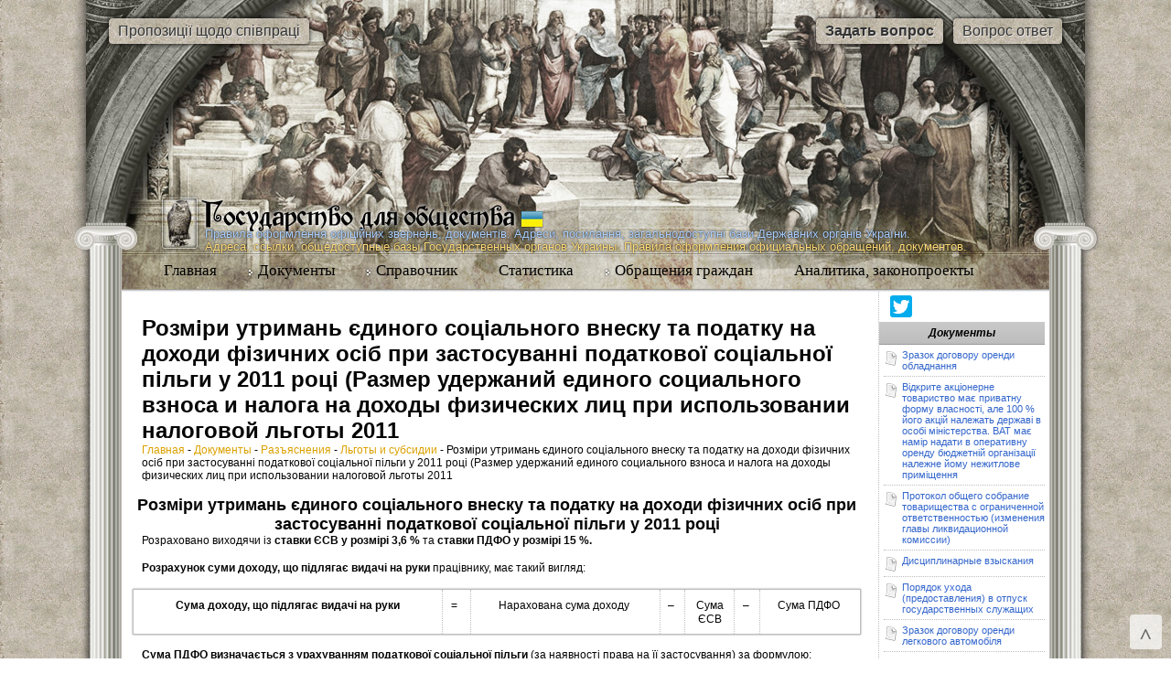

--- FILE ---
content_type: text/html; charset=UTF-8
request_url: https://www.govforc.com/documents/razjasnenija/lgoty_subsidii/160
body_size: 45766
content:

<!DOCTYPE html PUBLIC "-//W3C//DTD XHTML 1.0 Transitional//EN" "http://www.w3.org/TR/xhtml1/DTD/xhtml1-transitional.dtd">
<html xmlns="http://www.w3.org/1999/xhtml">
<head>
<meta http-equiv="Content-Type" content="text/html; charset=utf-8" />
<title>Розміри утримань єдиного соціального внеску та податку на доходи фізичних осіб при застосуванні податкової соціальної пільги у 2011 році (Размер удержаний единого социального взноса и налога на доходы физических лиц при использовании налоговой льготы 2011   - govforc.com</title>
<base href="https://www.govforc.com/" />
<meta name="yandex-verification" content="2fb2f0f91ef88596" />
<meta name="keywords" content="Розміри утримань єдиного соціального внеску та податку на доходи фізичних осіб при застосуванні податкової соціальної пільги у 2011 році (Размер удержаний единого социального взноса и налога на доходы физических лиц при использовании налоговой льготы 2011,  " /> 
<meta name="description" content="Розміри утримань єдиного соціального внеску та податку на доходи фізичних осіб при застосуванні податкової соціальної пільги у 2011 році (Размер удержаний единого социального взноса и налога на доходы физических лиц при использовании налоговой льготы 2011. Довідник розраховано виходячи із ставки ЄСВ у розмірі 3,6 % та ставки ПДФО у розмірі 15 %." />
<meta name='mysitecost.ru' content='addurl' />



<link href="assets/templates/oursite/style.css" rel="stylesheet" type="text/css" />
<link href="assets/templates/oursite/content.css" rel="stylesheet" type="text/css" />
	<script type="text/javascript" src="assets/templates/oursite/js/jquery.js"></script>
	<script type="text/javascript" src="assets/templates/oursite/js/chili-1.7.pack.js"></script>
	
	<script type="text/javascript" src="assets/templates/oursite/js/jquery.easing.js"></script>
	<script type="text/javascript" src="assets/templates/oursite/js/jquery.dimensions.js"></script>
	<script type="text/javascript" src="assets/templates/oursite/js/jquery.accordion.js"></script>

	<script type="text/javascript">
	jQuery().ready(function(){
		// simple accordion
		jQuery('#list1b').accordion({
			header: 'div.lchead', 
			autoheight: false
		});
	});
	</script>
<link rel="shortcut icon" href="assets/templates/oursite/favicon.ico" />
<script type="text/javascript">

  var _gaq = _gaq || [];
  _gaq.push(['_setAccount', 'UA-3233156-15']);
  _gaq.push(['_trackPageview']);

  (function() {
    var ga = document.createElement('script'); ga.type = 'text/javascript'; ga.async = true;
    ga.src = ('https:' == document.location.protocol ? 'https://ssl' : 'http://www') + '.google-analytics.com/ga.js';
    var s = document.getElementsByTagName('script')[0]; s.parentNode.insertBefore(ga, s);
  })();

</script>
</head>

<body oncopy="alert('Пожалуйста, при копировании ставьте обратную ссылку на источник!');">
<div id="wrapper">
	<div id="top">

		<div class="h-left"></div>
		<div class="h-right"></div>
		
		<div class="h-mid">
			<div class="logo">
			<a href="https://www.govforc.com/" title="На главную"><img src="assets/templates/oursite/images/gf/logo.jpg" alt="Государство для общества" /><span></span>
			<em><b>Правила оформлення офіційних звернень, документів. Адреси, посилання, загальнодоступні бази Державних органів України.</b><br />Адреса, ссылки, общедоступные базы Государственных органов Украины. Правила оформления официальных обращений, документов. 
			    
			    
			    </em>
			</a>
			</div>
			<a href="451" class="propozicii">Пропозиції щодо співпраці</a>

<a href="ask-question" class="zadatj-vopros"><b>Задать вопрос</b></a>
<a href="vopros-otvet" class="vopros-otvet">Вопрос ответ</a>
		</div>
		
</div>
	
	<div class="shad">
				
			<div id="content">
			    <div class="cwrap">
					<div class="left center">
						<h1 class="title">Розміри утримань єдиного соціального внеску та податку на доходи фізичних осіб при застосуванні податкової соціальної пільги у 2011 році (Размер удержаний единого социального взноса и налога на доходы физических лиц при использовании налоговой льготы 2011</h1>
						<b class="post-title"></b>
						<div class="bcrumb"><span class="B_crumbBox"><span class="B_firstCrumb"><a class="B_homeCrumb" href="/" title="Правила оформления официальных обращений, документов. Адреса, ссылки, базы Государственных органов Украины.">Главная</a></span>  -   <a class="B_crumb" href="/documents" title="Документы">Документы</a>  -   <a class="B_crumb" href="/documents/razjasnenija" title="тут публикуются разъяснение, действующего законодательства, которые на наше мнение есть небезынтересными ">Разъяснения</a>  -   <a class="B_crumb" href="/documents/razjasnenija/lgoty_subsidii" title="льготы и субсидии, порядок их получения и оформления">Льготы и субсидии</a>  -   <span class="B_lastCrumb"><span class="B_currentCrumb">Розміри утримань єдиного соціального внеску та податку на доходи фізичних осіб при застосуванні податкової соціальної пільги у 2011 році (Размер удержаний единого социального взноса и налога на доходы физических лиц при использовании налоговой льготы 2011</span></span></span> </div>

						<div class="txt">
						
						<!-- content -->
						<!-- <hr /> -->
						<h2 style="text-align: center;">Розміри утримань
єдиного соціального внеску та податку на доходи фізичних осіб при застосуванні
податкової соціальної пільги у 2011 році</h2>
<p style="text-align: left;">Розраховано виходячи із <strong>ставки
ЄСВ у розмірі 3,6 %</strong> та <strong>ставки ПДФО у розмірі 15 %.</strong></p>
<p style="text-align: left;"><strong>Розрахунок
суми доходу, що підлягає видачі на руки&nbsp;</strong>працівнику,
має такий вигляд:</p>
<table class="borders-and-otstupi" style="width: 100%;" border="0" cellspacing="3" cellpadding="0">
<tbody>
<tr>
<td width="10%" valign="top">
<p align="center"><strong>Сума доходу, що
  підлягає видачі на руки</strong></p>
</td>
<td width="3%" valign="top">
<p align="center">=&nbsp;&nbsp;</p>
</td>
<td width="6%" valign="top">
<p align="center">Нарахована сума
  доходу&nbsp;</p>
</td>
<td width="3%" valign="top">
<p align="center">&ndash;&nbsp;</p>
</td>
<td width="6%" valign="top">
<p align="center">Сума <br />
  ЄСВ</p>
</td>
<td width="3%" valign="top">
<p align="center">&ndash;&nbsp;</p>
</td>
<td width="6%" valign="top">
<p align="center">Сума ПДФО&nbsp;</p>
</td>
</tr>
</tbody>
</table>
<p style="text-align: left;"><br />
<strong>Сума ПДФО визначається з урахуванням податкової соціальної пільги</strong> (за
наявності права на її застосування) за формулою:</p>
<table class="borders-and-otstupi" style="width: 100%;" border="0" cellspacing="3" cellpadding="0">
<tbody>
<tr>
<td width="12%" valign="top">
<p align="center"><strong>Сума ПДФО</strong>&nbsp;</p>
</td>
<td width="2%" valign="top">
<p align="center">=&nbsp;</p>
</td>
<td width="9%" valign="top">
<p align="center">(Нарахована сума
  доходу&nbsp;</p>
</td>
<td width="2%" valign="top">
<p align="center">&ndash;&nbsp;</p>
</td>
<td width="12%" valign="top">
<p align="center">Сума ЄСВ</p>
</td>
<td width="2%" valign="top">
<p align="center">&ndash;&nbsp;</p>
</td>
<td width="10%" valign="top">
<p align="center">ПСП,)<br />
  &nbsp;за наявності</p>
</td>
<td width="2%" valign="top">
<p>х&nbsp;</p>
</td>
<td width="9%" valign="top">
<p align="center">Ставка ПДФО</p>
</td>
</tr>
</tbody>
</table>
<table class="borders-and-otstupi" style="width: 100%;" border="1" cellspacing="3" cellpadding="0">
<tbody>
<tr>
<td rowspan="2" valign="top">
<p align="center"><strong>Розмір доходу</strong></p>
</td>
<td rowspan="2" valign="top">
<p align="center"><strong>Сума ЕСВ</strong>*&nbsp;<strong> </strong></p>
</td>
<td rowspan="2" valign="top">
<p align="center"><strong>Загальна сума ПДФО</strong>* <br />
  <strong>(без урахування ПСП)</strong></p>
</td>
<td colspan="3" valign="top">
<p align="center"><strong>Сума ПДФО за
  умови, що</strong></p>
</td>
<td colspan="4" valign="top">
<p align="center"><strong>Сума доходу після
  сплати внесків та податку за умови, що</strong></p>
</td>
</tr>
<tr>
<td valign="top">
<p align="center"><strong>ПСП 100%</strong></p>
</td>
<td valign="top">
<p align="center"><strong>ПСП 150%</strong></p>
</td>
<td valign="top">
<p align="center"><strong>ПСП 200%</strong></p>
</td>
<td valign="top">
<p align="center"><strong>ПСП не передбачено</strong></p>
</td>
<td valign="top">
<p align="center"><strong>ПСП 100%</strong></p>
</td>
<td valign="top">
<p align="center"><strong>ПСП 150%</strong></p>
</td>
<td valign="top">
<p align="center"><strong>ПСП 200%</strong></p>
</td>
</tr>
<tr>
<td valign="bottom">
<p align="center">470</p>
</td>
<td valign="bottom">
<p align="center">16,92</p>
</td>
<td valign="bottom">
<p align="center">67,96</p>
</td>
<td valign="bottom">
<p align="center">-</p>
</td>
<td valign="bottom">
<p align="center">-</p>
</td>
<td valign="bottom">
<p align="center">-</p>
</td>
<td valign="bottom">
<p align="center">385,12</p>
</td>
<td valign="bottom">
<p align="center">453,08</p>
</td>
<td valign="bottom">
<p align="center">453,08</p>
</td>
<td valign="bottom">
<p align="center">453,08</p>
</td>
</tr>
<tr>
<td valign="bottom">
<p align="center">471</p>
</td>
<td valign="bottom">
<p align="center">16,96</p>
</td>
<td valign="bottom">
<p align="center">68,11</p>
</td>
<td valign="bottom">
<p align="center">-</p>
</td>
<td valign="bottom">
<p align="center">-</p>
</td>
<td valign="bottom">
<p align="center">-</p>
</td>
<td valign="bottom">
<p align="center">385,94</p>
</td>
<td valign="bottom">
<p align="center">454,04</p>
</td>
<td valign="bottom">
<p align="center">454,04</p>
</td>
<td valign="bottom">
<p align="center">454,04</p>
</td>
</tr>
<tr>
<td valign="bottom">
<p align="center">472</p>
</td>
<td valign="bottom">
<p align="center">16,99</p>
</td>
<td valign="bottom">
<p align="center">68,25</p>
</td>
<td valign="bottom">
<p align="center">-</p>
</td>
<td valign="bottom">
<p align="center">-</p>
</td>
<td valign="bottom">
<p align="center">-</p>
</td>
<td valign="bottom">
<p align="center">386,76</p>
</td>
<td valign="bottom">
<p align="center">455,01</p>
</td>
<td valign="bottom">
<p align="center">455,01</p>
</td>
<td valign="bottom">
<p align="center">455,01</p>
</td>
</tr>
<tr>
<td valign="bottom">
<p align="center">473</p>
</td>
<td valign="bottom">
<p align="center">17,03</p>
</td>
<td valign="bottom">
<p align="center">68,40</p>
</td>
<td valign="bottom">
<p align="center">-</p>
</td>
<td valign="bottom">
<p align="center">-</p>
</td>
<td valign="bottom">
<p align="center">-</p>
</td>
<td valign="bottom">
<p align="center">387,58</p>
</td>
<td valign="bottom">
<p align="center">455,97</p>
</td>
<td valign="bottom">
<p align="center">455,97</p>
</td>
<td valign="bottom">
<p align="center">455,97</p>
</td>
</tr>
<tr>
<td valign="bottom">
<p align="center">474</p>
</td>
<td valign="bottom">
<p align="center">17,06</p>
</td>
<td valign="bottom">
<p align="center">68,54</p>
</td>
<td valign="bottom">
<p align="center">-</p>
</td>
<td valign="bottom">
<p align="center">-</p>
</td>
<td valign="bottom">
<p align="center">-</p>
</td>
<td valign="bottom">
<p align="center">388,40</p>
</td>
<td valign="bottom">
<p align="center">456,94</p>
</td>
<td valign="bottom">
<p align="center">456,94</p>
</td>
<td valign="bottom">
<p align="center">456,94</p>
</td>
</tr>
<tr>
<td valign="bottom">
<p align="center">475</p>
</td>
<td valign="bottom">
<p align="center">17,10</p>
</td>
<td valign="bottom">
<p align="center">68,69</p>
</td>
<td valign="bottom">
<p align="center">-</p>
</td>
<td valign="bottom">
<p align="center">-</p>
</td>
<td valign="bottom">
<p align="center">-</p>
</td>
<td valign="bottom">
<p align="center">389,22</p>
</td>
<td valign="bottom">
<p align="center">457,90</p>
</td>
<td valign="bottom">
<p align="center">457,90</p>
</td>
<td valign="bottom">
<p align="center">457,90</p>
</td>
</tr>
<tr>
<td valign="bottom">
<p align="center">476</p>
</td>
<td valign="bottom">
<p align="center">17,14</p>
</td>
<td valign="bottom">
<p align="center">68,83</p>
</td>
<td valign="bottom">
<p align="center">-</p>
</td>
<td valign="bottom">
<p align="center">-</p>
</td>
<td valign="bottom">
<p align="center">-</p>
</td>
<td valign="bottom">
<p align="center">390,03</p>
</td>
<td valign="bottom">
<p align="center">458,86</p>
</td>
<td valign="bottom">
<p align="center">458,86</p>
</td>
<td valign="bottom">
<p align="center">458,86</p>
</td>
</tr>
<tr>
<td valign="bottom">
<p align="center">477</p>
</td>
<td valign="bottom">
<p align="center">17,17</p>
</td>
<td valign="bottom">
<p align="center">68,97</p>
</td>
<td valign="bottom">
<p align="center">-</p>
</td>
<td valign="bottom">
<p align="center">-</p>
</td>
<td valign="bottom">
<p align="center">-</p>
</td>
<td valign="bottom">
<p align="center">390,85</p>
</td>
<td valign="bottom">
<p align="center">459,83</p>
</td>
<td valign="bottom">
<p align="center">459,83</p>
</td>
<td valign="bottom">
<p align="center">459,83</p>
</td>
</tr>
<tr>
<td valign="bottom">
<p align="center">478</p>
</td>
<td valign="bottom">
<p align="center">17,21</p>
</td>
<td valign="bottom">
<p align="center">69,12</p>
</td>
<td valign="bottom">
<p align="center">-</p>
</td>
<td valign="bottom">
<p align="center">-</p>
</td>
<td valign="bottom">
<p align="center">-</p>
</td>
<td valign="bottom">
<p align="center">391,67</p>
</td>
<td valign="bottom">
<p align="center">460,79</p>
</td>
<td valign="bottom">
<p align="center">460,79</p>
</td>
<td valign="bottom">
<p align="center">460,79</p>
</td>
</tr>
<tr>
<td valign="bottom">
<p align="center">479</p>
</td>
<td valign="bottom">
<p align="center">17,24</p>
</td>
<td valign="bottom">
<p align="center">69,26</p>
</td>
<td valign="bottom">
<p align="center">-</p>
</td>
<td valign="bottom">
<p align="center">-</p>
</td>
<td valign="bottom">
<p align="center">-</p>
</td>
<td valign="bottom">
<p align="center">392,49</p>
</td>
<td valign="bottom">
<p align="center">461,76</p>
</td>
<td valign="bottom">
<p align="center">461,76</p>
</td>
<td valign="bottom">
<p align="center">461,76</p>
</td>
</tr>
<tr>
<td valign="bottom">
<p align="center">480</p>
</td>
<td valign="bottom">
<p align="center">17,28</p>
</td>
<td valign="bottom">
<p align="center">69,41</p>
</td>
<td valign="bottom">
<p align="center">-</p>
</td>
<td valign="bottom">
<p align="center">-</p>
</td>
<td valign="bottom">
<p align="center">-</p>
</td>
<td valign="bottom">
<p align="center">393,31</p>
</td>
<td valign="bottom">
<p align="center">462,72</p>
</td>
<td valign="bottom">
<p align="center">462,72</p>
</td>
<td valign="bottom">
<p align="center">462,72</p>
</td>
</tr>
<tr>
<td valign="bottom">
<p align="center">481</p>
</td>
<td valign="bottom">
<p align="center">17,32</p>
</td>
<td valign="bottom">
<p align="center">69,55</p>
</td>
<td valign="bottom">
<p align="center">-</p>
</td>
<td valign="bottom">
<p align="center">-</p>
</td>
<td valign="bottom">
<p align="center">-</p>
</td>
<td valign="bottom">
<p align="center">394,13</p>
</td>
<td valign="bottom">
<p align="center">463,68</p>
</td>
<td valign="bottom">
<p align="center">463,68</p>
</td>
<td valign="bottom">
<p align="center">463,68</p>
</td>
</tr>
<tr>
<td valign="bottom">
<p align="center">482</p>
</td>
<td valign="bottom">
<p align="center">17,35</p>
</td>
<td valign="bottom">
<p align="center">69,70</p>
</td>
<td valign="bottom">
<p align="center">-</p>
</td>
<td valign="bottom">
<p align="center">-</p>
</td>
<td valign="bottom">
<p align="center">-</p>
</td>
<td valign="bottom">
<p align="center">394,95</p>
</td>
<td valign="bottom">
<p align="center">464,65</p>
</td>
<td valign="bottom">
<p align="center">464,65</p>
</td>
<td valign="bottom">
<p align="center">464,65</p>
</td>
</tr>
<tr>
<td valign="bottom">
<p align="center">483</p>
</td>
<td valign="bottom">
<p align="center">17,39</p>
</td>
<td valign="bottom">
<p align="center">69,84</p>
</td>
<td valign="bottom">
<p align="center">-</p>
</td>
<td valign="bottom">
<p align="center">-</p>
</td>
<td valign="bottom">
<p align="center">-</p>
</td>
<td valign="bottom">
<p align="center">395,77</p>
</td>
<td valign="bottom">
<p align="center">465,61</p>
</td>
<td valign="bottom">
<p align="center">465,61</p>
</td>
<td valign="bottom">
<p align="center">465,61</p>
</td>
</tr>
<tr>
<td valign="bottom">
<p align="center">484</p>
</td>
<td valign="bottom">
<p align="center">17,42</p>
</td>
<td valign="bottom">
<p align="center">69,99</p>
</td>
<td valign="bottom">
<p align="center">-</p>
</td>
<td valign="bottom">
<p align="center">-</p>
</td>
<td valign="bottom">
<p align="center">-</p>
</td>
<td valign="bottom">
<p align="center">396,59</p>
</td>
<td valign="bottom">
<p align="center">466,58</p>
</td>
<td valign="bottom">
<p align="center">466,58</p>
</td>
<td valign="bottom">
<p align="center">466,58</p>
</td>
</tr>
<tr>
<td valign="bottom">
<p align="center">485</p>
</td>
<td valign="bottom">
<p align="center">17,46</p>
</td>
<td valign="bottom">
<p align="center">70,13</p>
</td>
<td valign="bottom">
<p align="center">-</p>
</td>
<td valign="bottom">
<p align="center">-</p>
</td>
<td valign="bottom">
<p align="center">-</p>
</td>
<td valign="bottom">
<p align="center">397,41</p>
</td>
<td valign="bottom">
<p align="center">467,54</p>
</td>
<td valign="bottom">
<p align="center">467,54</p>
</td>
<td valign="bottom">
<p align="center">467,54</p>
</td>
</tr>
<tr>
<td valign="bottom">
<p align="center">486</p>
</td>
<td valign="bottom">
<p align="center">17,50</p>
</td>
<td valign="bottom">
<p align="center">70,28</p>
</td>
<td valign="bottom">
<p align="center">-</p>
</td>
<td valign="bottom">
<p align="center">-</p>
</td>
<td valign="bottom">
<p align="center">-</p>
</td>
<td valign="bottom">
<p align="center">398,23</p>
</td>
<td valign="bottom">
<p align="center">468,50</p>
</td>
<td valign="bottom">
<p align="center">468,50</p>
</td>
<td valign="bottom">
<p align="center">468,50</p>
</td>
</tr>
<tr>
<td valign="bottom">
<p align="center">487</p>
</td>
<td valign="bottom">
<p align="center">17,53</p>
</td>
<td valign="bottom">
<p align="center">70,42</p>
</td>
<td valign="bottom">
<p align="center">-</p>
</td>
<td valign="bottom">
<p align="center">-</p>
</td>
<td valign="bottom">
<p align="center">-</p>
</td>
<td valign="bottom">
<p align="center">399,05</p>
</td>
<td valign="bottom">
<p align="center">469,47</p>
</td>
<td valign="bottom">
<p align="center">469,47</p>
</td>
<td valign="bottom">
<p align="center">469,47</p>
</td>
</tr>
<tr>
<td valign="bottom">
<p align="center">488</p>
</td>
<td valign="bottom">
<p align="center">17,57</p>
</td>
<td valign="bottom">
<p align="center">70,56</p>
</td>
<td valign="bottom">
<p align="center">-</p>
</td>
<td valign="bottom">
<p align="center">-</p>
</td>
<td valign="bottom">
<p align="center">-</p>
</td>
<td valign="bottom">
<p align="center">399,87</p>
</td>
<td valign="bottom">
<p align="center">470,43</p>
</td>
<td valign="bottom">
<p align="center">470,43</p>
</td>
<td valign="bottom">
<p align="center">470,43</p>
</td>
</tr>
<tr>
<td valign="bottom">
<p align="center">489</p>
</td>
<td valign="bottom">
<p align="center">17,60</p>
</td>
<td valign="bottom">
<p align="center">70,71</p>
</td>
<td valign="bottom">
<p align="center">0,13</p>
</td>
<td valign="bottom">
<p align="center">-</p>
</td>
<td valign="bottom">
<p align="center">-</p>
</td>
<td valign="bottom">
<p align="center">400,69</p>
</td>
<td valign="bottom">
<p align="center">471,26</p>
</td>
<td valign="bottom">
<p align="center">471,40</p>
</td>
<td valign="bottom">
<p align="center">471,40</p>
</td>
</tr>
<tr>
<td valign="bottom">
<p align="center">490</p>
</td>
<td valign="bottom">
<p align="center">17,64</p>
</td>
<td valign="bottom">
<p align="center">70,85</p>
</td>
<td valign="bottom">
<p align="center">0,28</p>
</td>
<td valign="bottom">
<p align="center">-</p>
</td>
<td valign="bottom">
<p align="center">-</p>
</td>
<td valign="bottom">
<p align="center">401,51</p>
</td>
<td valign="bottom">
<p align="center">472,08</p>
</td>
<td valign="bottom">
<p align="center">472,36</p>
</td>
<td valign="bottom">
<p align="center">472,36</p>
</td>
</tr>
<tr>
<td valign="bottom">
<p align="center">491</p>
</td>
<td valign="bottom">
<p align="center">17,68</p>
</td>
<td valign="bottom">
<p align="center">71,00</p>
</td>
<td valign="bottom">
<p align="center">0,42</p>
</td>
<td valign="bottom">
<p align="center">-</p>
</td>
<td valign="bottom">
<p align="center">-</p>
</td>
<td valign="bottom">
<p align="center">402,33</p>
</td>
<td valign="bottom">
<p align="center">472,90</p>
</td>
<td valign="bottom">
<p align="center">473,32</p>
</td>
<td valign="bottom">
<p align="center">473,32</p>
</td>
</tr>
<tr>
<td valign="bottom">
<p align="center">492</p>
</td>
<td valign="bottom">
<p align="center">17,71</p>
</td>
<td valign="bottom">
<p align="center">71,14</p>
</td>
<td valign="bottom">
<p align="center">0,57</p>
</td>
<td valign="bottom">
<p align="center">-</p>
</td>
<td valign="bottom">
<p align="center">-</p>
</td>
<td valign="bottom">
<p align="center">403,14</p>
</td>
<td valign="bottom">
<p align="center">473,72</p>
</td>
<td valign="bottom">
<p align="center">474,29</p>
</td>
<td valign="bottom">
<p align="center">474,29</p>
</td>
</tr>
<tr>
<td valign="bottom">
<p align="center">493</p>
</td>
<td valign="bottom">
<p align="center">17,75</p>
</td>
<td valign="bottom">
<p align="center">71,29</p>
</td>
<td valign="bottom">
<p align="center">0,71</p>
</td>
<td valign="bottom">
<p align="center">-</p>
</td>
<td valign="bottom">
<p align="center">-</p>
</td>
<td valign="bottom">
<p align="center">403,96</p>
</td>
<td valign="bottom">
<p align="center">474,54</p>
</td>
<td valign="bottom">
<p align="center">475,25</p>
</td>
<td valign="bottom">
<p align="center">475,25</p>
</td>
</tr>
<tr>
<td valign="bottom">
<p align="center">494</p>
</td>
<td valign="bottom">
<p align="center">17,78</p>
</td>
<td valign="bottom">
<p align="center">71,43</p>
</td>
<td valign="bottom">
<p align="center">0,86</p>
</td>
<td valign="bottom">
<p align="center">-</p>
</td>
<td valign="bottom">
<p align="center">-</p>
</td>
<td valign="bottom">
<p align="center">404,78</p>
</td>
<td valign="bottom">
<p align="center">475,36</p>
</td>
<td valign="bottom">
<p align="center">476,22</p>
</td>
<td valign="bottom">
<p align="center">476,22</p>
</td>
</tr>
<tr>
<td valign="bottom">
<p align="center">495</p>
</td>
<td valign="bottom">
<p align="center">17,82</p>
</td>
<td valign="bottom">
<p align="center">71,58</p>
</td>
<td valign="bottom">
<p align="center">1,00</p>
</td>
<td valign="bottom">
<p align="center">-</p>
</td>
<td valign="bottom">
<p align="center">-</p>
</td>
<td valign="bottom">
<p align="center">405,60</p>
</td>
<td valign="bottom">
<p align="center">476,18</p>
</td>
<td valign="bottom">
<p align="center">477,18</p>
</td>
<td valign="bottom">
<p align="center">477,18</p>
</td>
</tr>
<tr>
<td valign="bottom">
<p align="center">496</p>
</td>
<td valign="bottom">
<p align="center">17,86</p>
</td>
<td valign="bottom">
<p align="center">71,72</p>
</td>
<td valign="bottom">
<p align="center">1,15</p>
</td>
<td valign="bottom">
<p align="center">-</p>
</td>
<td valign="bottom">
<p align="center">-</p>
</td>
<td valign="bottom">
<p align="center">406,42</p>
</td>
<td valign="bottom">
<p align="center">477,00</p>
</td>
<td valign="bottom">
<p align="center">478,14</p>
</td>
<td valign="bottom">
<p align="center">478,14</p>
</td>
</tr>
<tr>
<td valign="bottom">
<p align="center">497</p>
</td>
<td valign="bottom">
<p align="center">17,89</p>
</td>
<td valign="bottom">
<p align="center">71,87</p>
</td>
<td valign="bottom">
<p align="center">1,29</p>
</td>
<td valign="bottom">
<p align="center">-</p>
</td>
<td valign="bottom">
<p align="center">-</p>
</td>
<td valign="bottom">
<p align="center">407,24</p>
</td>
<td valign="bottom">
<p align="center">477,82</p>
</td>
<td valign="bottom">
<p align="center">479,11</p>
</td>
<td valign="bottom">
<p align="center">479,11</p>
</td>
</tr>
<tr>
<td valign="bottom">
<p align="center">498</p>
</td>
<td valign="bottom">
<p align="center">17,93</p>
</td>
<td valign="bottom">
<p align="center">72,01</p>
</td>
<td valign="bottom">
<p align="center">1,44</p>
</td>
<td valign="bottom">
<p align="center">-</p>
</td>
<td valign="bottom">
<p align="center">-</p>
</td>
<td valign="bottom">
<p align="center">408,06</p>
</td>
<td valign="bottom">
<p align="center">478,64</p>
</td>
<td valign="bottom">
<p align="center">480,07</p>
</td>
<td valign="bottom">
<p align="center">480,07</p>
</td>
</tr>
<tr>
<td valign="bottom">
<p align="center">499</p>
</td>
<td valign="bottom">
<p align="center">17,96</p>
</td>
<td valign="bottom">
<p align="center">72,16</p>
</td>
<td valign="bottom">
<p align="center">1,58</p>
</td>
<td valign="bottom">
<p align="center">-</p>
</td>
<td valign="bottom">
<p align="center">-</p>
</td>
<td valign="bottom">
<p align="center">408,88</p>
</td>
<td valign="bottom">
<p align="center">479,46</p>
</td>
<td valign="bottom">
<p align="center">481,04</p>
</td>
<td valign="bottom">
<p align="center">481,04</p>
</td>
</tr>
<tr>
<td valign="bottom">
<p align="center">500</p>
</td>
<td valign="bottom">
<p align="center">18,00</p>
</td>
<td valign="bottom">
<p align="center">72,30</p>
</td>
<td valign="bottom">
<p align="center">1,73</p>
</td>
<td valign="bottom">
<p align="center">-</p>
</td>
<td valign="bottom">
<p align="center">-</p>
</td>
<td valign="bottom">
<p align="center">409,70</p>
</td>
<td valign="bottom">
<p align="center">480,28</p>
</td>
<td valign="bottom">
<p align="center">482,00</p>
</td>
<td valign="bottom">
<p align="center">482,00</p>
</td>
</tr>
<tr>
<td valign="bottom">
<p align="center">501</p>
</td>
<td valign="bottom">
<p align="center">18,04</p>
</td>
<td valign="bottom">
<p align="center">72,44</p>
</td>
<td valign="bottom">
<p align="center">1,87</p>
</td>
<td valign="bottom">
<p align="center">-</p>
</td>
<td valign="bottom">
<p align="center">-</p>
</td>
<td valign="bottom">
<p align="center">410,52</p>
</td>
<td valign="bottom">
<p align="center">481,09</p>
</td>
<td valign="bottom">
<p align="center">482,96</p>
</td>
<td valign="bottom">
<p align="center">482,96</p>
</td>
</tr>
<tr>
<td valign="bottom">
<p align="center">502</p>
</td>
<td valign="bottom">
<p align="center">18,07</p>
</td>
<td valign="bottom">
<p align="center">72,59</p>
</td>
<td valign="bottom">
<p align="center">2,01</p>
</td>
<td valign="bottom">
<p align="center">-</p>
</td>
<td valign="bottom">
<p align="center">-</p>
</td>
<td valign="bottom">
<p align="center">411,34</p>
</td>
<td valign="bottom">
<p align="center">481,91</p>
</td>
<td valign="bottom">
<p align="center">483,93</p>
</td>
<td valign="bottom">
<p align="center">483,93</p>
</td>
</tr>
<tr>
<td valign="bottom">
<p align="center">503</p>
</td>
<td valign="bottom">
<p align="center">18,11</p>
</td>
<td valign="bottom">
<p align="center">72,73</p>
</td>
<td valign="bottom">
<p align="center">2,16</p>
</td>
<td valign="bottom">
<p align="center">-</p>
</td>
<td valign="bottom">
<p align="center">-</p>
</td>
<td valign="bottom">
<p align="center">412,16</p>
</td>
<td valign="bottom">
<p align="center">482,73</p>
</td>
<td valign="bottom">
<p align="center">484,89</p>
</td>
<td valign="bottom">
<p align="center">484,89</p>
</td>
</tr>
<tr>
<td valign="bottom">
<p align="center">504</p>
</td>
<td valign="bottom">
<p align="center">18,14</p>
</td>
<td valign="bottom">
<p align="center">72,88</p>
</td>
<td valign="bottom">
<p align="center">2,30</p>
</td>
<td valign="bottom">
<p align="center">-</p>
</td>
<td valign="bottom">
<p align="center">-</p>
</td>
<td valign="bottom">
<p align="center">412,98</p>
</td>
<td valign="bottom">
<p align="center">483,55</p>
</td>
<td valign="bottom">
<p align="center">485,86</p>
</td>
<td valign="bottom">
<p align="center">485,86</p>
</td>
</tr>
<tr>
<td valign="bottom">
<p align="center">505</p>
</td>
<td valign="bottom">
<p align="center">18,18</p>
</td>
<td valign="bottom">
<p align="center">73,02</p>
</td>
<td valign="bottom">
<p align="center">2,45</p>
</td>
<td valign="bottom">
<p align="center">-</p>
</td>
<td valign="bottom">
<p align="center">-</p>
</td>
<td valign="bottom">
<p align="center">413,80</p>
</td>
<td valign="bottom">
<p align="center">484,37</p>
</td>
<td valign="bottom">
<p align="center">486,82</p>
</td>
<td valign="bottom">
<p align="center">486,82</p>
</td>
</tr>
<tr>
<td valign="bottom">
<p align="center">506</p>
</td>
<td valign="bottom">
<p align="center">18,22</p>
</td>
<td valign="bottom">
<p align="center">73,17</p>
</td>
<td valign="bottom">
<p align="center">2,59</p>
</td>
<td valign="bottom">
<p align="center">-</p>
</td>
<td valign="bottom">
<p align="center">-</p>
</td>
<td valign="bottom">
<p align="center">414,62</p>
</td>
<td valign="bottom">
<p align="center">485,19</p>
</td>
<td valign="bottom">
<p align="center">487,78</p>
</td>
<td valign="bottom">
<p align="center">487,78</p>
</td>
</tr>
<tr>
<td valign="bottom">
<p align="center">507</p>
</td>
<td valign="bottom">
<p align="center">18,25</p>
</td>
<td valign="bottom">
<p align="center">73,31</p>
</td>
<td valign="bottom">
<p align="center">2,74</p>
</td>
<td valign="bottom">
<p align="center">-</p>
</td>
<td valign="bottom">
<p align="center">-</p>
</td>
<td valign="bottom">
<p align="center">415,44</p>
</td>
<td valign="bottom">
<p align="center">486,01</p>
</td>
<td valign="bottom">
<p align="center">488,75</p>
</td>
<td valign="bottom">
<p align="center">488,75</p>
</td>
</tr>
<tr>
<td valign="bottom">
<p align="center">508</p>
</td>
<td valign="bottom">
<p align="center">18,29</p>
</td>
<td valign="bottom">
<p align="center">73,46</p>
</td>
<td valign="bottom">
<p align="center">2,88</p>
</td>
<td valign="bottom">
<p align="center">-</p>
</td>
<td valign="bottom">
<p align="center">-</p>
</td>
<td valign="bottom">
<p align="center">416,26</p>
</td>
<td valign="bottom">
<p align="center">486,83</p>
</td>
<td valign="bottom">
<p align="center">489,71</p>
</td>
<td valign="bottom">
<p align="center">489,71</p>
</td>
</tr>
<tr>
<td valign="bottom">
<p align="center">509</p>
</td>
<td valign="bottom">
<p align="center">18,32</p>
</td>
<td valign="bottom">
<p align="center">73,60</p>
</td>
<td valign="bottom">
<p align="center">3,03</p>
</td>
<td valign="bottom">
<p align="center">-</p>
</td>
<td valign="bottom">
<p align="center">-</p>
</td>
<td valign="bottom">
<p align="center">417,07</p>
</td>
<td valign="bottom">
<p align="center">487,65</p>
</td>
<td valign="bottom">
<p align="center">490,68</p>
</td>
<td valign="bottom">
<p align="center">490,68</p>
</td>
</tr>
<tr>
<td valign="bottom">
<p align="center">510</p>
</td>
<td valign="bottom">
<p align="center">18,36</p>
</td>
<td valign="bottom">
<p align="center">73,75</p>
</td>
<td valign="bottom">
<p align="center">3,17</p>
</td>
<td valign="bottom">
<p align="center">-</p>
</td>
<td valign="bottom">
<p align="center">-</p>
</td>
<td valign="bottom">
<p align="center">417,89</p>
</td>
<td valign="bottom">
<p align="center">488,47</p>
</td>
<td valign="bottom">
<p align="center">491,64</p>
</td>
<td valign="bottom">
<p align="center">491,64</p>
</td>
</tr>
<tr>
<td valign="bottom">
<p align="center">511</p>
</td>
<td valign="bottom">
<p align="center">18,40</p>
</td>
<td valign="bottom">
<p align="center">73,89</p>
</td>
<td valign="bottom">
<p align="center">3,32</p>
</td>
<td valign="bottom">
<p align="center">-</p>
</td>
<td valign="bottom">
<p align="center">-</p>
</td>
<td valign="bottom">
<p align="center">418,71</p>
</td>
<td valign="bottom">
<p align="center">489,29</p>
</td>
<td valign="bottom">
<p align="center">492,60</p>
</td>
<td valign="bottom">
<p align="center">492,60</p>
</td>
</tr>
<tr>
<td valign="bottom">
<p align="center">512</p>
</td>
<td valign="bottom">
<p align="center">18,43</p>
</td>
<td valign="bottom">
<p align="center">74,04</p>
</td>
<td valign="bottom">
<p align="center">3,46</p>
</td>
<td valign="bottom">
<p align="center">-</p>
</td>
<td valign="bottom">
<p align="center">-</p>
</td>
<td valign="bottom">
<p align="center">419,53</p>
</td>
<td valign="bottom">
<p align="center">490,11</p>
</td>
<td valign="bottom">
<p align="center">493,57</p>
</td>
<td valign="bottom">
<p align="center">493,57</p>
</td>
</tr>
<tr>
<td valign="bottom">
<p align="center">513</p>
</td>
<td valign="bottom">
<p align="center">18,47</p>
</td>
<td valign="bottom">
<p align="center">74,18</p>
</td>
<td valign="bottom">
<p align="center">3,60</p>
</td>
<td valign="bottom">
<p align="center">-</p>
</td>
<td valign="bottom">
<p align="center">-</p>
</td>
<td valign="bottom">
<p align="center">420,35</p>
</td>
<td valign="bottom">
<p align="center">490,93</p>
</td>
<td valign="bottom">
<p align="center">494,53</p>
</td>
<td valign="bottom">
<p align="center">494,53</p>
</td>
</tr>
<tr>
<td valign="bottom">
<p align="center">514</p>
</td>
<td valign="bottom">
<p align="center">18,50</p>
</td>
<td valign="bottom">
<p align="center">74,32</p>
</td>
<td valign="bottom">
<p align="center">3,75</p>
</td>
<td valign="bottom">
<p align="center">-</p>
</td>
<td valign="bottom">
<p align="center">-</p>
</td>
<td valign="bottom">
<p align="center">421,17</p>
</td>
<td valign="bottom">
<p align="center">491,75</p>
</td>
<td valign="bottom">
<p align="center">495,50</p>
</td>
<td valign="bottom">
<p align="center">495,50</p>
</td>
</tr>
<tr>
<td valign="bottom">
<p align="center">515</p>
</td>
<td valign="bottom">
<p align="center">18,54</p>
</td>
<td valign="bottom">
<p align="center">74,47</p>
</td>
<td valign="bottom">
<p align="center">3,89</p>
</td>
<td valign="bottom">
<p align="center">-</p>
</td>
<td valign="bottom">
<p align="center">-</p>
</td>
<td valign="bottom">
<p align="center">421,99</p>
</td>
<td valign="bottom">
<p align="center">492,57</p>
</td>
<td valign="bottom">
<p align="center">496,46</p>
</td>
<td valign="bottom">
<p align="center">496,46</p>
</td>
</tr>
<tr>
<td valign="bottom">
<p align="center">516</p>
</td>
<td valign="bottom">
<p align="center">18,58</p>
</td>
<td valign="bottom">
<p align="center">74,61</p>
</td>
<td valign="bottom">
<p align="center">4,04</p>
</td>
<td valign="bottom">
<p align="center">-</p>
</td>
<td valign="bottom">
<p align="center">-</p>
</td>
<td valign="bottom">
<p align="center">422,81</p>
</td>
<td valign="bottom">
<p align="center">493,39</p>
</td>
<td valign="bottom">
<p align="center">497,42</p>
</td>
<td valign="bottom">
<p align="center">497,42</p>
</td>
</tr>
<tr>
<td valign="bottom">
<p align="center">517</p>
</td>
<td valign="bottom">
<p align="center">18,61</p>
</td>
<td valign="bottom">
<p align="center">74,76</p>
</td>
<td valign="bottom">
<p align="center">4,18</p>
</td>
<td valign="bottom">
<p align="center">-</p>
</td>
<td valign="bottom">
<p align="center">-</p>
</td>
<td valign="bottom">
<p align="center">423,63</p>
</td>
<td valign="bottom">
<p align="center">494,20</p>
</td>
<td valign="bottom">
<p align="center">498,39</p>
</td>
<td valign="bottom">
<p align="center">498,39</p>
</td>
</tr>
<tr>
<td valign="bottom">
<p align="center">518</p>
</td>
<td valign="bottom">
<p align="center">18,65</p>
</td>
<td valign="bottom">
<p align="center">74,90</p>
</td>
<td valign="bottom">
<p align="center">4,33</p>
</td>
<td valign="bottom">
<p align="center">-</p>
</td>
<td valign="bottom">
<p align="center">-</p>
</td>
<td valign="bottom">
<p align="center">424,45</p>
</td>
<td valign="bottom">
<p align="center">495,02</p>
</td>
<td valign="bottom">
<p align="center">499,35</p>
</td>
<td valign="bottom">
<p align="center">499,35</p>
</td>
</tr>
<tr>
<td valign="bottom">
<p align="center">519</p>
</td>
<td valign="bottom">
<p align="center">18,68</p>
</td>
<td valign="bottom">
<p align="center">75,05</p>
</td>
<td valign="bottom">
<p align="center">4,47</p>
</td>
<td valign="bottom">
<p align="center">-</p>
</td>
<td valign="bottom">
<p align="center">-</p>
</td>
<td valign="bottom">
<p align="center">425,27</p>
</td>
<td valign="bottom">
<p align="center">495,84</p>
</td>
<td valign="bottom">
<p align="center">500,32</p>
</td>
<td valign="bottom">
<p align="center">500,32</p>
</td>
</tr>
<tr>
<td valign="bottom">
<p align="center">520</p>
</td>
<td valign="bottom">
<p align="center">18,72</p>
</td>
<td valign="bottom">
<p align="center">75,19</p>
</td>
<td valign="bottom">
<p align="center">4,62</p>
</td>
<td valign="bottom">
<p align="center">-</p>
</td>
<td valign="bottom">
<p align="center">-</p>
</td>
<td valign="bottom">
<p align="center">426,09</p>
</td>
<td valign="bottom">
<p align="center">496,66</p>
</td>
<td valign="bottom">
<p align="center">501,28</p>
</td>
<td valign="bottom">
<p align="center">501,28</p>
</td>
</tr>
<tr>
<td valign="bottom">
<p align="center">521</p>
</td>
<td valign="bottom">
<p align="center">18,76</p>
</td>
<td valign="bottom">
<p align="center">75,34</p>
</td>
<td valign="bottom">
<p align="center">4,76</p>
</td>
<td valign="bottom">
<p align="center">-</p>
</td>
<td valign="bottom">
<p align="center">-</p>
</td>
<td valign="bottom">
<p align="center">426,91</p>
</td>
<td valign="bottom">
<p align="center">497,48</p>
</td>
<td valign="bottom">
<p align="center">502,24</p>
</td>
<td valign="bottom">
<p align="center">502,24</p>
</td>
</tr>
<tr>
<td valign="bottom">
<p align="center">522</p>
</td>
<td valign="bottom">
<p align="center">18,79</p>
</td>
<td valign="bottom">
<p align="center">75,48</p>
</td>
<td valign="bottom">
<p align="center">4,91</p>
</td>
<td valign="bottom">
<p align="center">-</p>
</td>
<td valign="bottom">
<p align="center">-</p>
</td>
<td valign="bottom">
<p align="center">427,73</p>
</td>
<td valign="bottom">
<p align="center">498,30</p>
</td>
<td valign="bottom">
<p align="center">503,21</p>
</td>
<td valign="bottom">
<p align="center">503,21</p>
</td>
</tr>
<tr>
<td valign="bottom">
<p align="center">523</p>
</td>
<td valign="bottom">
<p align="center">18,83</p>
</td>
<td valign="bottom">
<p align="center">75,63</p>
</td>
<td valign="bottom">
<p align="center">5,05</p>
</td>
<td valign="bottom">
<p align="center">-</p>
</td>
<td valign="bottom">
<p align="center">-</p>
</td>
<td valign="bottom">
<p align="center">428,55</p>
</td>
<td valign="bottom">
<p align="center">499,12</p>
</td>
<td valign="bottom">
<p align="center">504,17</p>
</td>
<td valign="bottom">
<p align="center">504,17</p>
</td>
</tr>
<tr>
<td valign="bottom">
<p align="center">524</p>
</td>
<td valign="bottom">
<p align="center">18,86</p>
</td>
<td valign="bottom">
<p align="center">75,77</p>
</td>
<td valign="bottom">
<p align="center">5,20</p>
</td>
<td valign="bottom">
<p align="center">-</p>
</td>
<td valign="bottom">
<p align="center">-</p>
</td>
<td valign="bottom">
<p align="center">429,37</p>
</td>
<td valign="bottom">
<p align="center">499,94</p>
</td>
<td valign="bottom">
<p align="center">505,14</p>
</td>
<td valign="bottom">
<p align="center">505,14</p>
</td>
</tr>
<tr>
<td valign="bottom">
<p align="center">525</p>
</td>
<td valign="bottom">
<p align="center">18,90</p>
</td>
<td valign="bottom">
<p align="center">75,92</p>
</td>
<td valign="bottom">
<p align="center">5,34</p>
</td>
<td valign="bottom">
<p align="center">-</p>
</td>
<td valign="bottom">
<p align="center">-</p>
</td>
<td valign="bottom">
<p align="center">430,19</p>
</td>
<td valign="bottom">
<p align="center">500,76</p>
</td>
<td valign="bottom">
<p align="center">506,10</p>
</td>
<td valign="bottom">
<p align="center">506,10</p>
</td>
</tr>
<tr>
<td valign="bottom">
<p align="center">526</p>
</td>
<td valign="bottom">
<p align="center">18,94</p>
</td>
<td valign="bottom">
<p align="center">76,06</p>
</td>
<td valign="bottom">
<p align="center">5,48</p>
</td>
<td valign="bottom">
<p align="center">-</p>
</td>
<td valign="bottom">
<p align="center">-</p>
</td>
<td valign="bottom">
<p align="center">431,00</p>
</td>
<td valign="bottom">
<p align="center">501,58</p>
</td>
<td valign="bottom">
<p align="center">507,06</p>
</td>
<td valign="bottom">
<p align="center">507,06</p>
</td>
</tr>
<tr>
<td valign="bottom">
<p align="center">527</p>
</td>
<td valign="bottom">
<p align="center">18,97</p>
</td>
<td valign="bottom">
<p align="center">76,20</p>
</td>
<td valign="bottom">
<p align="center">5,63</p>
</td>
<td valign="bottom">
<p align="center">-</p>
</td>
<td valign="bottom">
<p align="center">-</p>
</td>
<td valign="bottom">
<p align="center">431,82</p>
</td>
<td valign="bottom">
<p align="center">502,40</p>
</td>
<td valign="bottom">
<p align="center">508,03</p>
</td>
<td valign="bottom">
<p align="center">508,03</p>
</td>
</tr>
<tr>
<td valign="bottom">
<p align="center">528</p>
</td>
<td valign="bottom">
<p align="center">19,01</p>
</td>
<td valign="bottom">
<p align="center">76,35</p>
</td>
<td valign="bottom">
<p align="center">5,77</p>
</td>
<td valign="bottom">
<p align="center">-</p>
</td>
<td valign="bottom">
<p align="center">-</p>
</td>
<td valign="bottom">
<p align="center">432,64</p>
</td>
<td valign="bottom">
<p align="center">503,22</p>
</td>
<td valign="bottom">
<p align="center">508,99</p>
</td>
<td valign="bottom">
<p align="center">508,99</p>
</td>
</tr>
<tr>
<td valign="bottom">
<p align="center">529</p>
</td>
<td valign="bottom">
<p align="center">19,04</p>
</td>
<td valign="bottom">
<p align="center">76,49</p>
</td>
<td valign="bottom">
<p align="center">5,92</p>
</td>
<td valign="bottom">
<p align="center">-</p>
</td>
<td valign="bottom">
<p align="center">-</p>
</td>
<td valign="bottom">
<p align="center">433,46</p>
</td>
<td valign="bottom">
<p align="center">504,04</p>
</td>
<td valign="bottom">
<p align="center">509,96</p>
</td>
<td valign="bottom">
<p align="center">509,96</p>
</td>
</tr>
<tr>
<td valign="bottom">
<p align="center">530</p>
</td>
<td valign="bottom">
<p align="center">19,08</p>
</td>
<td valign="bottom">
<p align="center">76,64</p>
</td>
<td valign="bottom">
<p align="center">6,06</p>
</td>
<td valign="bottom">
<p align="center">-</p>
</td>
<td valign="bottom">
<p align="center">-</p>
</td>
<td valign="bottom">
<p align="center">434,28</p>
</td>
<td valign="bottom">
<p align="center">504,86</p>
</td>
<td valign="bottom">
<p align="center">510,92</p>
</td>
<td valign="bottom">
<p align="center">510,92</p>
</td>
</tr>
<tr>
<td valign="bottom">
<p align="center">531</p>
</td>
<td valign="bottom">
<p align="center">19,12</p>
</td>
<td valign="bottom">
<p align="center">76,78</p>
</td>
<td valign="bottom">
<p align="center">6,21</p>
</td>
<td valign="bottom">
<p align="center">-</p>
</td>
<td valign="bottom">
<p align="center">-</p>
</td>
<td valign="bottom">
<p align="center">435,10</p>
</td>
<td valign="bottom">
<p align="center">505,68</p>
</td>
<td valign="bottom">
<p align="center">511,88</p>
</td>
<td valign="bottom">
<p align="center">511,88</p>
</td>
</tr>
<tr>
<td valign="bottom">
<p align="center">532</p>
</td>
<td valign="bottom">
<p align="center">19,15</p>
</td>
<td valign="bottom">
<p align="center">76,93</p>
</td>
<td valign="bottom">
<p align="center">6,35</p>
</td>
<td valign="bottom">
<p align="center">-</p>
</td>
<td valign="bottom">
<p align="center">-</p>
</td>
<td valign="bottom">
<p align="center">435,92</p>
</td>
<td valign="bottom">
<p align="center">506,50</p>
</td>
<td valign="bottom">
<p align="center">512,85</p>
</td>
<td valign="bottom">
<p align="center">512,85</p>
</td>
</tr>
<tr>
<td valign="bottom">
<p align="center">533</p>
</td>
<td valign="bottom">
<p align="center">19,19</p>
</td>
<td valign="bottom">
<p align="center">77,07</p>
</td>
<td valign="bottom">
<p align="center">6,50</p>
</td>
<td valign="bottom">
<p align="center">-</p>
</td>
<td valign="bottom">
<p align="center">-</p>
</td>
<td valign="bottom">
<p align="center">436,74</p>
</td>
<td valign="bottom">
<p align="center">507,32</p>
</td>
<td valign="bottom">
<p align="center">513,81</p>
</td>
<td valign="bottom">
<p align="center">513,81</p>
</td>
</tr>
<tr>
<td valign="bottom">
<p align="center">534</p>
</td>
<td valign="bottom">
<p align="center">19,22</p>
</td>
<td valign="bottom">
<p align="center">77,22</p>
</td>
<td valign="bottom">
<p align="center">6,64</p>
</td>
<td valign="bottom">
<p align="center">-</p>
</td>
<td valign="bottom">
<p align="center">-</p>
</td>
<td valign="bottom">
<p align="center">437,56</p>
</td>
<td valign="bottom">
<p align="center">508,13</p>
</td>
<td valign="bottom">
<p align="center">514,78</p>
</td>
<td valign="bottom">
<p align="center">514,78</p>
</td>
</tr>
<tr>
<td valign="bottom">
<p align="center">535</p>
</td>
<td valign="bottom">
<p align="center">19,26</p>
</td>
<td valign="bottom">
<p align="center">77,36</p>
</td>
<td valign="bottom">
<p align="center">6,79</p>
</td>
<td valign="bottom">
<p align="center">-</p>
</td>
<td valign="bottom">
<p align="center">-</p>
</td>
<td valign="bottom">
<p align="center">438,38</p>
</td>
<td valign="bottom">
<p align="center">508,95</p>
</td>
<td valign="bottom">
<p align="center">515,74</p>
</td>
<td valign="bottom">
<p align="center">515,74</p>
</td>
</tr>
<tr>
<td valign="bottom">
<p align="center">536</p>
</td>
<td valign="bottom">
<p align="center">19,30</p>
</td>
<td valign="bottom">
<p align="center">77,51</p>
</td>
<td valign="bottom">
<p align="center">6,93</p>
</td>
<td valign="bottom">
<p align="center">-</p>
</td>
<td valign="bottom">
<p align="center">-</p>
</td>
<td valign="bottom">
<p align="center">439,20</p>
</td>
<td valign="bottom">
<p align="center">509,77</p>
</td>
<td valign="bottom">
<p align="center">516,70</p>
</td>
<td valign="bottom">
<p align="center">516,70</p>
</td>
</tr>
<tr>
<td valign="bottom">
<p align="center">537</p>
</td>
<td valign="bottom">
<p align="center">19,33</p>
</td>
<td valign="bottom">
<p align="center">77,65</p>
</td>
<td valign="bottom">
<p align="center">7,08</p>
</td>
<td valign="bottom">
<p align="center">-</p>
</td>
<td valign="bottom">
<p align="center">-</p>
</td>
<td valign="bottom">
<p align="center">440,02</p>
</td>
<td valign="bottom">
<p align="center">510,59</p>
</td>
<td valign="bottom">
<p align="center">517,67</p>
</td>
<td valign="bottom">
<p align="center">517,67</p>
</td>
</tr>
<tr>
<td valign="bottom">
<p align="center">538</p>
</td>
<td valign="bottom">
<p align="center">19,37</p>
</td>
<td valign="bottom">
<p align="center">77,79</p>
</td>
<td valign="bottom">
<p align="center">7,22</p>
</td>
<td valign="bottom">
<p align="center">-</p>
</td>
<td valign="bottom">
<p align="center">-</p>
</td>
<td valign="bottom">
<p align="center">440,84</p>
</td>
<td valign="bottom">
<p align="center">511,41</p>
</td>
<td valign="bottom">
<p align="center">518,63</p>
</td>
<td valign="bottom">
<p align="center">518,63</p>
</td>
</tr>
<tr>
<td valign="bottom">
<p align="center">539</p>
</td>
<td valign="bottom">
<p align="center">19,40</p>
</td>
<td valign="bottom">
<p align="center">77,94</p>
</td>
<td valign="bottom">
<p align="center">7,36</p>
</td>
<td valign="bottom">
<p align="center">-</p>
</td>
<td valign="bottom">
<p align="center">-</p>
</td>
<td valign="bottom">
<p align="center">441,66</p>
</td>
<td valign="bottom">
<p align="center">512,23</p>
</td>
<td valign="bottom">
<p align="center">519,60</p>
</td>
<td valign="bottom">
<p align="center">519,60</p>
</td>
</tr>
<tr>
<td valign="bottom">
<p align="center">540</p>
</td>
<td valign="bottom">
<p align="center">19,44</p>
</td>
<td valign="bottom">
<p align="center">78,08</p>
</td>
<td valign="bottom">
<p align="center">7,51</p>
</td>
<td valign="bottom">
<p align="center">-</p>
</td>
<td valign="bottom">
<p align="center">-</p>
</td>
<td valign="bottom">
<p align="center">442,48</p>
</td>
<td valign="bottom">
<p align="center">513,05</p>
</td>
<td valign="bottom">
<p align="center">520,56</p>
</td>
<td valign="bottom">
<p align="center">520,56</p>
</td>
</tr>
<tr>
<td valign="bottom">
<p align="center">541</p>
</td>
<td valign="bottom">
<p align="center">19,48</p>
</td>
<td valign="bottom">
<p align="center">78,23</p>
</td>
<td valign="bottom">
<p align="center">7,65</p>
</td>
<td valign="bottom">
<p align="center">-</p>
</td>
<td valign="bottom">
<p align="center">-</p>
</td>
<td valign="bottom">
<p align="center">443,30</p>
</td>
<td valign="bottom">
<p align="center">513,87</p>
</td>
<td valign="bottom">
<p align="center">521,52</p>
</td>
<td valign="bottom">
<p align="center">521,52</p>
</td>
</tr>
<tr>
<td valign="bottom">
<p align="center">542</p>
</td>
<td valign="bottom">
<p align="center">19,51</p>
</td>
<td valign="bottom">
<p align="center">78,37</p>
</td>
<td valign="bottom">
<p align="center">7,80</p>
</td>
<td valign="bottom">
<p align="center">-</p>
</td>
<td valign="bottom">
<p align="center">-</p>
</td>
<td valign="bottom">
<p align="center">444,11</p>
</td>
<td valign="bottom">
<p align="center">514,69</p>
</td>
<td valign="bottom">
<p align="center">522,49</p>
</td>
<td valign="bottom">
<p align="center">522,49</p>
</td>
</tr>
<tr>
<td valign="bottom">
<p align="center">543</p>
</td>
<td valign="bottom">
<p align="center">19,55</p>
</td>
<td valign="bottom">
<p align="center">78,52</p>
</td>
<td valign="bottom">
<p align="center">7,94</p>
</td>
<td valign="bottom">
<p align="center">-</p>
</td>
<td valign="bottom">
<p align="center">-</p>
</td>
<td valign="bottom">
<p align="center">444,93</p>
</td>
<td valign="bottom">
<p align="center">515,51</p>
</td>
<td valign="bottom">
<p align="center">523,45</p>
</td>
<td valign="bottom">
<p align="center">523,45</p>
</td>
</tr>
<tr>
<td valign="bottom">
<p align="center">544</p>
</td>
<td valign="bottom">
<p align="center">19,58</p>
</td>
<td valign="bottom">
<p align="center">78,66</p>
</td>
<td valign="bottom">
<p align="center">8,09</p>
</td>
<td valign="bottom">
<p align="center">-</p>
</td>
<td valign="bottom">
<p align="center">-</p>
</td>
<td valign="bottom">
<p align="center">445,75</p>
</td>
<td valign="bottom">
<p align="center">516,33</p>
</td>
<td valign="bottom">
<p align="center">524,42</p>
</td>
<td valign="bottom">
<p align="center">524,42</p>
</td>
</tr>
<tr>
<td valign="bottom">
<p align="center">545</p>
</td>
<td valign="bottom">
<p align="center">19,62</p>
</td>
<td valign="bottom">
<p align="center">78,81</p>
</td>
<td valign="bottom">
<p align="center">8,23</p>
</td>
<td valign="bottom">
<p align="center">-</p>
</td>
<td valign="bottom">
<p align="center">-</p>
</td>
<td valign="bottom">
<p align="center">446,57</p>
</td>
<td valign="bottom">
<p align="center">517,15</p>
</td>
<td valign="bottom">
<p align="center">525,38</p>
</td>
<td valign="bottom">
<p align="center">525,38</p>
</td>
</tr>
<tr>
<td valign="bottom">
<p align="center">546</p>
</td>
<td valign="bottom">
<p align="center">19,66</p>
</td>
<td valign="bottom">
<p align="center">78,95</p>
</td>
<td valign="bottom">
<p align="center">8,38</p>
</td>
<td valign="bottom">
<p align="center">-</p>
</td>
<td valign="bottom">
<p align="center">-</p>
</td>
<td valign="bottom">
<p align="center">447,39</p>
</td>
<td valign="bottom">
<p align="center">517,97</p>
</td>
<td valign="bottom">
<p align="center">526,34</p>
</td>
<td valign="bottom">
<p align="center">526,34</p>
</td>
</tr>
<tr>
<td valign="bottom">
<p align="center">547</p>
</td>
<td valign="bottom">
<p align="center">19,69</p>
</td>
<td valign="bottom">
<p align="center">79,10</p>
</td>
<td valign="bottom">
<p align="center">8,52</p>
</td>
<td valign="bottom">
<p align="center">-</p>
</td>
<td valign="bottom">
<p align="center">-</p>
</td>
<td valign="bottom">
<p align="center">448,21</p>
</td>
<td valign="bottom">
<p align="center">518,79</p>
</td>
<td valign="bottom">
<p align="center">527,31</p>
</td>
<td valign="bottom">
<p align="center">527,31</p>
</td>
</tr>
<tr>
<td valign="bottom">
<p align="center">548</p>
</td>
<td valign="bottom">
<p align="center">19,73</p>
</td>
<td valign="bottom">
<p align="center">79,24</p>
</td>
<td valign="bottom">
<p align="center">8,67</p>
</td>
<td valign="bottom">
<p align="center">-</p>
</td>
<td valign="bottom">
<p align="center">-</p>
</td>
<td valign="bottom">
<p align="center">449,03</p>
</td>
<td valign="bottom">
<p align="center">519,61</p>
</td>
<td valign="bottom">
<p align="center">528,27</p>
</td>
<td valign="bottom">
<p align="center">528,27</p>
</td>
</tr>
<tr>
<td valign="bottom">
<p align="center">549</p>
</td>
<td valign="bottom">
<p align="center">19,76</p>
</td>
<td valign="bottom">
<p align="center">79,39</p>
</td>
<td valign="bottom">
<p align="center">8,81</p>
</td>
<td valign="bottom">
<p align="center">-</p>
</td>
<td valign="bottom">
<p align="center">-</p>
</td>
<td valign="bottom">
<p align="center">449,85</p>
</td>
<td valign="bottom">
<p align="center">520,43</p>
</td>
<td valign="bottom">
<p align="center">529,24</p>
</td>
<td valign="bottom">
<p align="center">529,24</p>
</td>
</tr>
<tr>
<td valign="bottom">
<p align="center">550</p>
</td>
<td valign="bottom">
<p align="center">19,80</p>
</td>
<td valign="bottom">
<p align="center">79,53</p>
</td>
<td valign="bottom">
<p align="center">8,96</p>
</td>
<td valign="bottom">
<p align="center">-</p>
</td>
<td valign="bottom">
<p align="center">-</p>
</td>
<td valign="bottom">
<p align="center">450,67</p>
</td>
<td valign="bottom">
<p align="center">521,25</p>
</td>
<td valign="bottom">
<p align="center">530,20</p>
</td>
<td valign="bottom">
<p align="center">530,20</p>
</td>
</tr>
<tr>
<td valign="bottom">
<p align="center">551</p>
</td>
<td valign="bottom">
<p align="center">19,84</p>
</td>
<td valign="bottom">
<p align="center">79,67</p>
</td>
<td valign="bottom">
<p align="center">9,10</p>
</td>
<td valign="bottom">
<p align="center">-</p>
</td>
<td valign="bottom">
<p align="center">-</p>
</td>
<td valign="bottom">
<p align="center">451,49</p>
</td>
<td valign="bottom">
<p align="center">522,06</p>
</td>
<td valign="bottom">
<p align="center">531,16</p>
</td>
<td valign="bottom">
<p align="center">531,16</p>
</td>
</tr>
<tr>
<td valign="bottom">
<p align="center">552</p>
</td>
<td valign="bottom">
<p align="center">19,87</p>
</td>
<td valign="bottom">
<p align="center">79,82</p>
</td>
<td valign="bottom">
<p align="center">9,24</p>
</td>
<td valign="bottom">
<p align="center">-</p>
</td>
<td valign="bottom">
<p align="center">-</p>
</td>
<td valign="bottom">
<p align="center">452,31</p>
</td>
<td valign="bottom">
<p align="center">522,88</p>
</td>
<td valign="bottom">
<p align="center">532,13</p>
</td>
<td valign="bottom">
<p align="center">532,13</p>
</td>
</tr>
<tr>
<td valign="bottom">
<p align="center">553</p>
</td>
<td valign="bottom">
<p align="center">19,91</p>
</td>
<td valign="bottom">
<p align="center">79,96</p>
</td>
<td valign="bottom">
<p align="center">9,39</p>
</td>
<td valign="bottom">
<p align="center">-</p>
</td>
<td valign="bottom">
<p align="center">-</p>
</td>
<td valign="bottom">
<p align="center">453,13</p>
</td>
<td valign="bottom">
<p align="center">523,70</p>
</td>
<td valign="bottom">
<p align="center">533,09</p>
</td>
<td valign="bottom">
<p align="center">533,09</p>
</td>
</tr>
<tr>
<td valign="bottom">
<p align="center">554</p>
</td>
<td valign="bottom">
<p align="center">19,94</p>
</td>
<td valign="bottom">
<p align="center">80,11</p>
</td>
<td valign="bottom">
<p align="center">9,53</p>
</td>
<td valign="bottom">
<p align="center">-</p>
</td>
<td valign="bottom">
<p align="center">-</p>
</td>
<td valign="bottom">
<p align="center">453,95</p>
</td>
<td valign="bottom">
<p align="center">524,52</p>
</td>
<td valign="bottom">
<p align="center">534,06</p>
</td>
<td valign="bottom">
<p align="center">534,06</p>
</td>
</tr>
<tr>
<td valign="bottom">
<p align="center">555</p>
</td>
<td valign="bottom">
<p align="center">19,98</p>
</td>
<td valign="bottom">
<p align="center">80,25</p>
</td>
<td valign="bottom">
<p align="center">9,68</p>
</td>
<td valign="bottom">
<p align="center">-</p>
</td>
<td valign="bottom">
<p align="center">-</p>
</td>
<td valign="bottom">
<p align="center">454,77</p>
</td>
<td valign="bottom">
<p align="center">525,34</p>
</td>
<td valign="bottom">
<p align="center">535,02</p>
</td>
<td valign="bottom">
<p align="center">535,02</p>
</td>
</tr>
<tr>
<td valign="bottom">
<p align="center">556</p>
</td>
<td valign="bottom">
<p align="center">20,02</p>
</td>
<td valign="bottom">
<p align="center">80,40</p>
</td>
<td valign="bottom">
<p align="center">9,82</p>
</td>
<td valign="bottom">
<p align="center">-</p>
</td>
<td valign="bottom">
<p align="center">-</p>
</td>
<td valign="bottom">
<p align="center">455,59</p>
</td>
<td valign="bottom">
<p align="center">526,16</p>
</td>
<td valign="bottom">
<p align="center">535,98</p>
</td>
<td valign="bottom">
<p align="center">535,98</p>
</td>
</tr>
<tr>
<td valign="bottom">
<p align="center">557</p>
</td>
<td valign="bottom">
<p align="center">20,05</p>
</td>
<td valign="bottom">
<p align="center">80,54</p>
</td>
<td valign="bottom">
<p align="center">9,97</p>
</td>
<td valign="bottom">
<p align="center">-</p>
</td>
<td valign="bottom">
<p align="center">-</p>
</td>
<td valign="bottom">
<p align="center">456,41</p>
</td>
<td valign="bottom">
<p align="center">526,98</p>
</td>
<td valign="bottom">
<p align="center">536,95</p>
</td>
<td valign="bottom">
<p align="center">536,95</p>
</td>
</tr>
<tr>
<td valign="bottom">
<p align="center">558</p>
</td>
<td valign="bottom">
<p align="center">20,09</p>
</td>
<td valign="bottom">
<p align="center">80,69</p>
</td>
<td valign="bottom">
<p align="center">10,11</p>
</td>
<td valign="bottom">
<p align="center">-</p>
</td>
<td valign="bottom">
<p align="center">-</p>
</td>
<td valign="bottom">
<p align="center">457,23</p>
</td>
<td valign="bottom">
<p align="center">527,80</p>
</td>
<td valign="bottom">
<p align="center">537,91</p>
</td>
<td valign="bottom">
<p align="center">537,91</p>
</td>
</tr>
<tr>
<td valign="bottom">
<p align="center">559</p>
</td>
<td valign="bottom">
<p align="center">20,12</p>
</td>
<td valign="bottom">
<p align="center">80,83</p>
</td>
<td valign="bottom">
<p align="center">10,26</p>
</td>
<td valign="bottom">
<p align="center">-</p>
</td>
<td valign="bottom">
<p align="center">-</p>
</td>
<td valign="bottom">
<p align="center">458,04</p>
</td>
<td valign="bottom">
<p align="center">528,62</p>
</td>
<td valign="bottom">
<p align="center">538,88</p>
</td>
<td valign="bottom">
<p align="center">538,88</p>
</td>
</tr>
<tr>
<td valign="bottom">
<p align="center">560</p>
</td>
<td valign="bottom">
<p align="center">20,16</p>
</td>
<td valign="bottom">
<p align="center">80,98</p>
</td>
<td valign="bottom">
<p align="center">10,40</p>
</td>
<td valign="bottom">
<p align="center">-</p>
</td>
<td valign="bottom">
<p align="center">-</p>
</td>
<td valign="bottom">
<p align="center">458,86</p>
</td>
<td valign="bottom">
<p align="center">529,44</p>
</td>
<td valign="bottom">
<p align="center">539,84</p>
</td>
<td valign="bottom">
<p align="center">539,84</p>
</td>
</tr>
<tr>
<td valign="bottom">
<p align="center">561</p>
</td>
<td valign="bottom">
<p align="center">20,20</p>
</td>
<td valign="bottom">
<p align="center">81,12</p>
</td>
<td valign="bottom">
<p align="center">10,55</p>
</td>
<td valign="bottom">
<p align="center">-</p>
</td>
<td valign="bottom">
<p align="center">-</p>
</td>
<td valign="bottom">
<p align="center">459,68</p>
</td>
<td valign="bottom">
<p align="center">530,26</p>
</td>
<td valign="bottom">
<p align="center">540,80</p>
</td>
<td valign="bottom">
<p align="center">540,80</p>
</td>
</tr>
<tr>
<td valign="bottom">
<p align="center">562</p>
</td>
<td valign="bottom">
<p align="center">20,23</p>
</td>
<td valign="bottom">
<p align="center">81,27</p>
</td>
<td valign="bottom">
<p align="center">10,69</p>
</td>
<td valign="bottom">
<p align="center">-</p>
</td>
<td valign="bottom">
<p align="center">-</p>
</td>
<td valign="bottom">
<p align="center">460,50</p>
</td>
<td valign="bottom">
<p align="center">531,08</p>
</td>
<td valign="bottom">
<p align="center">541,77</p>
</td>
<td valign="bottom">
<p align="center">541,77</p>
</td>
</tr>
<tr>
<td valign="bottom">
<p align="center">563</p>
</td>
<td valign="bottom">
<p align="center">20,27</p>
</td>
<td valign="bottom">
<p align="center">81,41</p>
</td>
<td valign="bottom">
<p align="center">10,83</p>
</td>
<td valign="bottom">
<p align="center">-</p>
</td>
<td valign="bottom">
<p align="center">-</p>
</td>
<td valign="bottom">
<p align="center">461,32</p>
</td>
<td valign="bottom">
<p align="center">531,90</p>
</td>
<td valign="bottom">
<p align="center">542,73</p>
</td>
<td valign="bottom">
<p align="center">542,73</p>
</td>
</tr>
<tr>
<td valign="bottom">
<p align="center">564</p>
</td>
<td valign="bottom">
<p align="center">20,30</p>
</td>
<td valign="bottom">
<p align="center">81,55</p>
</td>
<td valign="bottom">
<p align="center">10,98</p>
</td>
<td valign="bottom">
<p align="center">-</p>
</td>
<td valign="bottom">
<p align="center">-</p>
</td>
<td valign="bottom">
<p align="center">462,14</p>
</td>
<td valign="bottom">
<p align="center">532,72</p>
</td>
<td valign="bottom">
<p align="center">543,70</p>
</td>
<td valign="bottom">
<p align="center">543,70</p>
</td>
</tr>
<tr>
<td valign="bottom">
<p align="center">565</p>
</td>
<td valign="bottom">
<p align="center">20,34</p>
</td>
<td valign="bottom">
<p align="center">81,70</p>
</td>
<td valign="bottom">
<p align="center">11,12</p>
</td>
<td valign="bottom">
<p align="center">-</p>
</td>
<td valign="bottom">
<p align="center">-</p>
</td>
<td valign="bottom">
<p align="center">462,96</p>
</td>
<td valign="bottom">
<p align="center">533,54</p>
</td>
<td valign="bottom">
<p align="center">544,66</p>
</td>
<td valign="bottom">
<p align="center">544,66</p>
</td>
</tr>
<tr>
<td valign="bottom">
<p align="center">566</p>
</td>
<td valign="bottom">
<p align="center">20,38</p>
</td>
<td valign="bottom">
<p align="center">81,84</p>
</td>
<td valign="bottom">
<p align="center">11,27</p>
</td>
<td valign="bottom">
<p align="center">-</p>
</td>
<td valign="bottom">
<p align="center">-</p>
</td>
<td valign="bottom">
<p align="center">463,78</p>
</td>
<td valign="bottom">
<p align="center">534,36</p>
</td>
<td valign="bottom">
<p align="center">545,62</p>
</td>
<td valign="bottom">
<p align="center">545,62</p>
</td>
</tr>
<tr>
<td valign="bottom">
<p align="center">567</p>
</td>
<td valign="bottom">
<p align="center">20,41</p>
</td>
<td valign="bottom">
<p align="center">81,99</p>
</td>
<td valign="bottom">
<p align="center">11,41</p>
</td>
<td valign="bottom">
<p align="center">-</p>
</td>
<td valign="bottom">
<p align="center">-</p>
</td>
<td valign="bottom">
<p align="center">464,60</p>
</td>
<td valign="bottom">
<p align="center">535,17</p>
</td>
<td valign="bottom">
<p align="center">546,59</p>
</td>
<td valign="bottom">
<p align="center">546,59</p>
</td>
</tr>
<tr>
<td valign="bottom">
<p align="center">568</p>
</td>
<td valign="bottom">
<p align="center">20,45</p>
</td>
<td valign="bottom">
<p align="center">82,13</p>
</td>
<td valign="bottom">
<p align="center">11,56</p>
</td>
<td valign="bottom">
<p align="center">-</p>
</td>
<td valign="bottom">
<p align="center">-</p>
</td>
<td valign="bottom">
<p align="center">465,42</p>
</td>
<td valign="bottom">
<p align="center">535,99</p>
</td>
<td valign="bottom">
<p align="center">547,55</p>
</td>
<td valign="bottom">
<p align="center">547,55</p>
</td>
</tr>
<tr>
<td valign="bottom">
<p align="center">569</p>
</td>
<td valign="bottom">
<p align="center">20,48</p>
</td>
<td valign="bottom">
<p align="center">82,28</p>
</td>
<td valign="bottom">
<p align="center">11,70</p>
</td>
<td valign="bottom">
<p align="center">-</p>
</td>
<td valign="bottom">
<p align="center">-</p>
</td>
<td valign="bottom">
<p align="center">466,24</p>
</td>
<td valign="bottom">
<p align="center">536,81</p>
</td>
<td valign="bottom">
<p align="center">548,52</p>
</td>
<td valign="bottom">
<p align="center">548,52</p>
</td>
</tr>
<tr>
<td valign="bottom">
<p align="center">570</p>
</td>
<td valign="bottom">
<p align="center">20,52</p>
</td>
<td valign="bottom">
<p align="center">82,42</p>
</td>
<td valign="bottom">
<p align="center">11,85</p>
</td>
<td valign="bottom">
<p align="center">-</p>
</td>
<td valign="bottom">
<p align="center">-</p>
</td>
<td valign="bottom">
<p align="center">467,06</p>
</td>
<td valign="bottom">
<p align="center">537,63</p>
</td>
<td valign="bottom">
<p align="center">549,48</p>
</td>
<td valign="bottom">
<p align="center">549,48</p>
</td>
</tr>
<tr>
<td valign="bottom">
<p align="center">571</p>
</td>
<td valign="bottom">
<p align="center">20,56</p>
</td>
<td valign="bottom">
<p align="center">82,57</p>
</td>
<td valign="bottom">
<p align="center">11,99</p>
</td>
<td valign="bottom">
<p align="center">-</p>
</td>
<td valign="bottom">
<p align="center">-</p>
</td>
<td valign="bottom">
<p align="center">467,88</p>
</td>
<td valign="bottom">
<p align="center">538,45</p>
</td>
<td valign="bottom">
<p align="center">550,44</p>
</td>
<td valign="bottom">
<p align="center">550,44</p>
</td>
</tr>
<tr>
<td valign="bottom">
<p align="center">572</p>
</td>
<td valign="bottom">
<p align="center">20,59</p>
</td>
<td valign="bottom">
<p align="center">82,71</p>
</td>
<td valign="bottom">
<p align="center">12,14</p>
</td>
<td valign="bottom">
<p align="center">-</p>
</td>
<td valign="bottom">
<p align="center">-</p>
</td>
<td valign="bottom">
<p align="center">468,70</p>
</td>
<td valign="bottom">
<p align="center">539,27</p>
</td>
<td valign="bottom">
<p align="center">551,41</p>
</td>
<td valign="bottom">
<p align="center">551,41</p>
</td>
</tr>
<tr>
<td valign="bottom">
<p align="center">573</p>
</td>
<td valign="bottom">
<p align="center">20,63</p>
</td>
<td valign="bottom">
<p align="center">82,86</p>
</td>
<td valign="bottom">
<p align="center">12,28</p>
</td>
<td valign="bottom">
<p align="center">-</p>
</td>
<td valign="bottom">
<p align="center">-</p>
</td>
<td valign="bottom">
<p align="center">469,52</p>
</td>
<td valign="bottom">
<p align="center">540,09</p>
</td>
<td valign="bottom">
<p align="center">552,37</p>
</td>
<td valign="bottom">
<p align="center">552,37</p>
</td>
</tr>
<tr>
<td valign="bottom">
<p align="center">574</p>
</td>
<td valign="bottom">
<p align="center">20,66</p>
</td>
<td valign="bottom">
<p align="center">83,00</p>
</td>
<td valign="bottom">
<p align="center">12,43</p>
</td>
<td valign="bottom">
<p align="center">-</p>
</td>
<td valign="bottom">
<p align="center">-</p>
</td>
<td valign="bottom">
<p align="center">470,34</p>
</td>
<td valign="bottom">
<p align="center">540,91</p>
</td>
<td valign="bottom">
<p align="center">553,34</p>
</td>
<td valign="bottom">
<p align="center">553,34</p>
</td>
</tr>
<tr>
<td valign="bottom">
<p align="center">575</p>
</td>
<td valign="bottom">
<p align="center">20,70</p>
</td>
<td valign="bottom">
<p align="center">83,15</p>
</td>
<td valign="bottom">
<p align="center">12,57</p>
</td>
<td valign="bottom">
<p align="center">-</p>
</td>
<td valign="bottom">
<p align="center">-</p>
</td>
<td valign="bottom">
<p align="center">471,16</p>
</td>
<td valign="bottom">
<p align="center">541,73</p>
</td>
<td valign="bottom">
<p align="center">554,30</p>
</td>
<td valign="bottom">
<p align="center">554,30</p>
</td>
</tr>
<tr>
<td valign="bottom">
<p align="center">576</p>
</td>
<td valign="bottom">
<p align="center">20,74</p>
</td>
<td valign="bottom">
<p align="center">83,29</p>
</td>
<td valign="bottom">
<p align="center">12,71</p>
</td>
<td valign="bottom">
<p align="center">-</p>
</td>
<td valign="bottom">
<p align="center">-</p>
</td>
<td valign="bottom">
<p align="center">471,97</p>
</td>
<td valign="bottom">
<p align="center">542,55</p>
</td>
<td valign="bottom">
<p align="center">555,26</p>
</td>
<td valign="bottom">
<p align="center">555,26</p>
</td>
</tr>
<tr>
<td valign="bottom">
<p align="center">577</p>
</td>
<td valign="bottom">
<p align="center">20,77</p>
</td>
<td valign="bottom">
<p align="center">83,43</p>
</td>
<td valign="bottom">
<p align="center">12,86</p>
</td>
<td valign="bottom">
<p align="center">-</p>
</td>
<td valign="bottom">
<p align="center">-</p>
</td>
<td valign="bottom">
<p align="center">472,79</p>
</td>
<td valign="bottom">
<p align="center">543,37</p>
</td>
<td valign="bottom">
<p align="center">556,23</p>
</td>
<td valign="bottom">
<p align="center">556,23</p>
</td>
</tr>
<tr>
<td valign="bottom">
<p align="center">578</p>
</td>
<td valign="bottom">
<p align="center">20,81</p>
</td>
<td valign="bottom">
<p align="center">83,58</p>
</td>
<td valign="bottom">
<p align="center">13,00</p>
</td>
<td valign="bottom">
<p align="center">-</p>
</td>
<td valign="bottom">
<p align="center">-</p>
</td>
<td valign="bottom">
<p align="center">473,61</p>
</td>
<td valign="bottom">
<p align="center">544,19</p>
</td>
<td valign="bottom">
<p align="center">557,19</p>
</td>
<td valign="bottom">
<p align="center">557,19</p>
</td>
</tr>
<tr>
<td valign="bottom">
<p align="center">579</p>
</td>
<td valign="bottom">
<p align="center">20,84</p>
</td>
<td valign="bottom">
<p align="center">83,72</p>
</td>
<td valign="bottom">
<p align="center">13,15</p>
</td>
<td valign="bottom">
<p align="center">-</p>
</td>
<td valign="bottom">
<p align="center">-</p>
</td>
<td valign="bottom">
<p align="center">474,43</p>
</td>
<td valign="bottom">
<p align="center">545,01</p>
</td>
<td valign="bottom">
<p align="center">558,16</p>
</td>
<td valign="bottom">
<p align="center">558,16</p>
</td>
</tr>
<tr>
<td valign="bottom">
<p align="center">580</p>
</td>
<td valign="bottom">
<p align="center">20,88</p>
</td>
<td valign="bottom">
<p align="center">83,87</p>
</td>
<td valign="bottom">
<p align="center">13,29</p>
</td>
<td valign="bottom">
<p align="center">-</p>
</td>
<td valign="bottom">
<p align="center">-</p>
</td>
<td valign="bottom">
<p align="center">475,25</p>
</td>
<td valign="bottom">
<p align="center">545,83</p>
</td>
<td valign="bottom">
<p align="center">559,12</p>
</td>
<td valign="bottom">
<p align="center">559,12</p>
</td>
</tr>
<tr>
<td valign="bottom">
<p align="center">581</p>
</td>
<td valign="bottom">
<p align="center">20,92</p>
</td>
<td valign="bottom">
<p align="center">84,01</p>
</td>
<td valign="bottom">
<p align="center">13,44</p>
</td>
<td valign="bottom">
<p align="center">-</p>
</td>
<td valign="bottom">
<p align="center">-</p>
</td>
<td valign="bottom">
<p align="center">476,07</p>
</td>
<td valign="bottom">
<p align="center">546,65</p>
</td>
<td valign="bottom">
<p align="center">560,08</p>
</td>
<td valign="bottom">
<p align="center">560,08</p>
</td>
</tr>
<tr>
<td valign="bottom">
<p align="center">582</p>
</td>
<td valign="bottom">
<p align="center">20,95</p>
</td>
<td valign="bottom">
<p align="center">84,16</p>
</td>
<td valign="bottom">
<p align="center">13,58</p>
</td>
<td valign="bottom">
<p align="center">-</p>
</td>
<td valign="bottom">
<p align="center">-</p>
</td>
<td valign="bottom">
<p align="center">476,89</p>
</td>
<td valign="bottom">
<p align="center">547,47</p>
</td>
<td valign="bottom">
<p align="center">561,05</p>
</td>
<td valign="bottom">
<p align="center">561,05</p>
</td>
</tr>
<tr>
<td valign="bottom">
<p align="center">583</p>
</td>
<td valign="bottom">
<p align="center">20,99</p>
</td>
<td valign="bottom">
<p align="center">84,30</p>
</td>
<td valign="bottom">
<p align="center">13,73</p>
</td>
<td valign="bottom">
<p align="center">-</p>
</td>
<td valign="bottom">
<p align="center">-</p>
</td>
<td valign="bottom">
<p align="center">477,71</p>
</td>
<td valign="bottom">
<p align="center">548,29</p>
</td>
<td valign="bottom">
<p align="center">562,01</p>
</td>
<td valign="bottom">
<p align="center">562,01</p>
</td>
</tr>
<tr>
<td valign="bottom">
<p align="center">584</p>
</td>
<td valign="bottom">
<p align="center">21,02</p>
</td>
<td valign="bottom">
<p align="center">84,45</p>
</td>
<td valign="bottom">
<p align="center">13,87</p>
</td>
<td valign="bottom">
<p align="center">-</p>
</td>
<td valign="bottom">
<p align="center">-</p>
</td>
<td valign="bottom">
<p align="center">478,53</p>
</td>
<td valign="bottom">
<p align="center">549,10</p>
</td>
<td valign="bottom">
<p align="center">562,98</p>
</td>
<td valign="bottom">
<p align="center">562,98</p>
</td>
</tr>
<tr>
<td valign="bottom">
<p align="center">585</p>
</td>
<td valign="bottom">
<p align="center">21,06</p>
</td>
<td valign="bottom">
<p align="center">84,59</p>
</td>
<td valign="bottom">
<p align="center">14,02</p>
</td>
<td valign="bottom">
<p align="center">-</p>
</td>
<td valign="bottom">
<p align="center">-</p>
</td>
<td valign="bottom">
<p align="center">479,35</p>
</td>
<td valign="bottom">
<p align="center">549,92</p>
</td>
<td valign="bottom">
<p align="center">563,94</p>
</td>
<td valign="bottom">
<p align="center">563,94</p>
</td>
</tr>
<tr>
<td valign="bottom">
<p align="center">586</p>
</td>
<td valign="bottom">
<p align="center">21,10</p>
</td>
<td valign="bottom">
<p align="center">84,74</p>
</td>
<td valign="bottom">
<p align="center">14,16</p>
</td>
<td valign="bottom">
<p align="center">-</p>
</td>
<td valign="bottom">
<p align="center">-</p>
</td>
<td valign="bottom">
<p align="center">480,17</p>
</td>
<td valign="bottom">
<p align="center">550,74</p>
</td>
<td valign="bottom">
<p align="center">564,90</p>
</td>
<td valign="bottom">
<p align="center">564,90</p>
</td>
</tr>
<tr>
<td valign="bottom">
<p align="center">587</p>
</td>
<td valign="bottom">
<p align="center">21,13</p>
</td>
<td valign="bottom">
<p align="center">84,88</p>
</td>
<td valign="bottom">
<p align="center">14,31</p>
</td>
<td valign="bottom">
<p align="center">-</p>
</td>
<td valign="bottom">
<p align="center">-</p>
</td>
<td valign="bottom">
<p align="center">480,99</p>
</td>
<td valign="bottom">
<p align="center">551,56</p>
</td>
<td valign="bottom">
<p align="center">565,87</p>
</td>
<td valign="bottom">
<p align="center">565,87</p>
</td>
</tr>
<tr>
<td valign="bottom">
<p align="center">588</p>
</td>
<td valign="bottom">
<p align="center">21,17</p>
</td>
<td valign="bottom">
<p align="center">85,02</p>
</td>
<td valign="bottom">
<p align="center">14,45</p>
</td>
<td valign="bottom">
<p align="center">-</p>
</td>
<td valign="bottom">
<p align="center">-</p>
</td>
<td valign="bottom">
<p align="center">481,81</p>
</td>
<td valign="bottom">
<p align="center">552,38</p>
</td>
<td valign="bottom">
<p align="center">566,83</p>
</td>
<td valign="bottom">
<p align="center">566,83</p>
</td>
</tr>
<tr>
<td valign="bottom">
<p align="center">589</p>
</td>
<td valign="bottom">
<p align="center">21,20</p>
</td>
<td valign="bottom">
<p align="center">85,17</p>
</td>
<td valign="bottom">
<p align="center">14,59</p>
</td>
<td valign="bottom">
<p align="center">-</p>
</td>
<td valign="bottom">
<p align="center">-</p>
</td>
<td valign="bottom">
<p align="center">482,63</p>
</td>
<td valign="bottom">
<p align="center">553,20</p>
</td>
<td valign="bottom">
<p align="center">567,80</p>
</td>
<td valign="bottom">
<p align="center">567,80</p>
</td>
</tr>
<tr>
<td valign="bottom">
<p align="center">590</p>
</td>
<td valign="bottom">
<p align="center">21,24</p>
</td>
<td valign="bottom">
<p align="center">85,31</p>
</td>
<td valign="bottom">
<p align="center">14,74</p>
</td>
<td valign="bottom">
<p align="center">-</p>
</td>
<td valign="bottom">
<p align="center">-</p>
</td>
<td valign="bottom">
<p align="center">483,45</p>
</td>
<td valign="bottom">
<p align="center">554,02</p>
</td>
<td valign="bottom">
<p align="center">568,76</p>
</td>
<td valign="bottom">
<p align="center">568,76</p>
</td>
</tr>
<tr>
<td valign="bottom">
<p align="center">591</p>
</td>
<td valign="bottom">
<p align="center">21,28</p>
</td>
<td valign="bottom">
<p align="center">85,46</p>
</td>
<td valign="bottom">
<p align="center">14,88</p>
</td>
<td valign="bottom">
<p align="center">-</p>
</td>
<td valign="bottom">
<p align="center">-</p>
</td>
<td valign="bottom">
<p align="center">484,27</p>
</td>
<td valign="bottom">
<p align="center">554,84</p>
</td>
<td valign="bottom">
<p align="center">569,72</p>
</td>
<td valign="bottom">
<p align="center">569,72</p>
</td>
</tr>
<tr>
<td valign="bottom">
<p align="center">592</p>
</td>
<td valign="bottom">
<p align="center">21,31</p>
</td>
<td valign="bottom">
<p align="center">85,60</p>
</td>
<td valign="bottom">
<p align="center">15,03</p>
</td>
<td valign="bottom">
<p align="center">-</p>
</td>
<td valign="bottom">
<p align="center">-</p>
</td>
<td valign="bottom">
<p align="center">485,08</p>
</td>
<td valign="bottom">
<p align="center">555,66</p>
</td>
<td valign="bottom">
<p align="center">570,69</p>
</td>
<td valign="bottom">
<p align="center">570,69</p>
</td>
</tr>
<tr>
<td valign="bottom">
<p align="center">593</p>
</td>
<td valign="bottom">
<p align="center">21,35</p>
</td>
<td valign="bottom">
<p align="center">85,75</p>
</td>
<td valign="bottom">
<p align="center">15,17</p>
</td>
<td valign="bottom">
<p align="center">-</p>
</td>
<td valign="bottom">
<p align="center">-</p>
</td>
<td valign="bottom">
<p align="center">485,90</p>
</td>
<td valign="bottom">
<p align="center">556,48</p>
</td>
<td valign="bottom">
<p align="center">571,65</p>
</td>
<td valign="bottom">
<p align="center">571,65</p>
</td>
</tr>
<tr>
<td valign="bottom">
<p align="center">594</p>
</td>
<td valign="bottom">
<p align="center">21,38</p>
</td>
<td valign="bottom">
<p align="center">85,89</p>
</td>
<td valign="bottom">
<p align="center">15,32</p>
</td>
<td valign="bottom">
<p align="center">-</p>
</td>
<td valign="bottom">
<p align="center">-</p>
</td>
<td valign="bottom">
<p align="center">486,72</p>
</td>
<td valign="bottom">
<p align="center">557,30</p>
</td>
<td valign="bottom">
<p align="center">572,62</p>
</td>
<td valign="bottom">
<p align="center">572,62</p>
</td>
</tr>
<tr>
<td valign="bottom">
<p align="center">595</p>
</td>
<td valign="bottom">
<p align="center">21,42</p>
</td>
<td valign="bottom">
<p align="center">86,04</p>
</td>
<td valign="bottom">
<p align="center">15,46</p>
</td>
<td valign="bottom">
<p align="center">-</p>
</td>
<td valign="bottom">
<p align="center">-</p>
</td>
<td valign="bottom">
<p align="center">487,54</p>
</td>
<td valign="bottom">
<p align="center">558,12</p>
</td>
<td valign="bottom">
<p align="center">573,58</p>
</td>
<td valign="bottom">
<p align="center">573,58</p>
</td>
</tr>
<tr>
<td valign="bottom">
<p align="center">596</p>
</td>
<td valign="bottom">
<p align="center">21,46</p>
</td>
<td valign="bottom">
<p align="center">86,18</p>
</td>
<td valign="bottom">
<p align="center">15,61</p>
</td>
<td valign="bottom">
<p align="center">-</p>
</td>
<td valign="bottom">
<p align="center">-</p>
</td>
<td valign="bottom">
<p align="center">488,36</p>
</td>
<td valign="bottom">
<p align="center">558,94</p>
</td>
<td valign="bottom">
<p align="center">574,54</p>
</td>
<td valign="bottom">
<p align="center">574,54</p>
</td>
</tr>
<tr>
<td valign="bottom">
<p align="center">597</p>
</td>
<td valign="bottom">
<p align="center">21,49</p>
</td>
<td valign="bottom">
<p align="center">86,33</p>
</td>
<td valign="bottom">
<p align="center">15,75</p>
</td>
<td valign="bottom">
<p align="center">-</p>
</td>
<td valign="bottom">
<p align="center">-</p>
</td>
<td valign="bottom">
<p align="center">489,18</p>
</td>
<td valign="bottom">
<p align="center">559,76</p>
</td>
<td valign="bottom">
<p align="center">575,51</p>
</td>
<td valign="bottom">
<p align="center">575,51</p>
</td>
</tr>
<tr>
<td valign="bottom">
<p align="center">598</p>
</td>
<td valign="bottom">
<p align="center">21,53</p>
</td>
<td valign="bottom">
<p align="center">86,47</p>
</td>
<td valign="bottom">
<p align="center">15,90</p>
</td>
<td valign="bottom">
<p align="center">-</p>
</td>
<td valign="bottom">
<p align="center">-</p>
</td>
<td valign="bottom">
<p align="center">490,00</p>
</td>
<td valign="bottom">
<p align="center">560,58</p>
</td>
<td valign="bottom">
<p align="center">576,47</p>
</td>
<td valign="bottom">
<p align="center">576,47</p>
</td>
</tr>
<tr>
<td valign="bottom">
<p align="center">599</p>
</td>
<td valign="bottom">
<p align="center">21,56</p>
</td>
<td valign="bottom">
<p align="center">86,62</p>
</td>
<td valign="bottom">
<p align="center">16,04</p>
</td>
<td valign="bottom">
<p align="center">-</p>
</td>
<td valign="bottom">
<p align="center">-</p>
</td>
<td valign="bottom">
<p align="center">490,82</p>
</td>
<td valign="bottom">
<p align="center">561,40</p>
</td>
<td valign="bottom">
<p align="center">577,44</p>
</td>
<td valign="bottom">
<p align="center">577,44</p>
</td>
</tr>
<tr>
<td valign="bottom">
<p align="center">600</p>
</td>
<td valign="bottom">
<p align="center">21,60</p>
</td>
<td valign="bottom">
<p align="center">86,76</p>
</td>
<td valign="bottom">
<p align="center">16,19</p>
</td>
<td valign="bottom">
<p align="center">-</p>
</td>
<td valign="bottom">
<p align="center">-</p>
</td>
<td valign="bottom">
<p align="center">491,64</p>
</td>
<td valign="bottom">
<p align="center">562,22</p>
</td>
<td valign="bottom">
<p align="center">578,40</p>
</td>
<td valign="bottom">
<p align="center">578,40</p>
</td>
</tr>
<tr>
<td valign="bottom">
<p align="center">601</p>
</td>
<td valign="bottom">
<p align="center">21,64</p>
</td>
<td valign="bottom">
<p align="center">86,90</p>
</td>
<td valign="bottom">
<p align="center">16,33</p>
</td>
<td valign="bottom">
<p align="center">-</p>
</td>
<td valign="bottom">
<p align="center">-</p>
</td>
<td valign="bottom">
<p align="center">492,46</p>
</td>
<td valign="bottom">
<p align="center">563,03</p>
</td>
<td valign="bottom">
<p align="center">579,36</p>
</td>
<td valign="bottom">
<p align="center">579,36</p>
</td>
</tr>
<tr>
<td valign="bottom">
<p align="center">602</p>
</td>
<td valign="bottom">
<p align="center">21,67</p>
</td>
<td valign="bottom">
<p align="center">87,05</p>
</td>
<td valign="bottom">
<p align="center">16,47</p>
</td>
<td valign="bottom">
<p align="center">-</p>
</td>
<td valign="bottom">
<p align="center">-</p>
</td>
<td valign="bottom">
<p align="center">493,28</p>
</td>
<td valign="bottom">
<p align="center">563,85</p>
</td>
<td valign="bottom">
<p align="center">580,33</p>
</td>
<td valign="bottom">
<p align="center">580,33</p>
</td>
</tr>
<tr>
<td valign="bottom">
<p align="center">603</p>
</td>
<td valign="bottom">
<p align="center">21,71</p>
</td>
<td valign="bottom">
<p align="center">87,19</p>
</td>
<td valign="bottom">
<p align="center">16,62</p>
</td>
<td valign="bottom">
<p align="center">-</p>
</td>
<td valign="bottom">
<p align="center">-</p>
</td>
<td valign="bottom">
<p align="center">494,10</p>
</td>
<td valign="bottom">
<p align="center">564,67</p>
</td>
<td valign="bottom">
<p align="center">581,29</p>
</td>
<td valign="bottom">
<p align="center">581,29</p>
</td>
</tr>
<tr>
<td valign="bottom">
<p align="center">604</p>
</td>
<td valign="bottom">
<p align="center">21,74</p>
</td>
<td valign="bottom">
<p align="center">87,34</p>
</td>
<td valign="bottom">
<p align="center">16,76</p>
</td>
<td valign="bottom">
<p align="center">-</p>
</td>
<td valign="bottom">
<p align="center">-</p>
</td>
<td valign="bottom">
<p align="center">494,92</p>
</td>
<td valign="bottom">
<p align="center">565,49</p>
</td>
<td valign="bottom">
<p align="center">582,26</p>
</td>
<td valign="bottom">
<p align="center">582,26</p>
</td>
</tr>
<tr>
<td valign="bottom">
<p align="center">605</p>
</td>
<td valign="bottom">
<p align="center">21,78</p>
</td>
<td valign="bottom">
<p align="center">87,48</p>
</td>
<td valign="bottom">
<p align="center">16,91</p>
</td>
<td valign="bottom">
<p align="center">-</p>
</td>
<td valign="bottom">
<p align="center">-</p>
</td>
<td valign="bottom">
<p align="center">495,74</p>
</td>
<td valign="bottom">
<p align="center">566,31</p>
</td>
<td valign="bottom">
<p align="center">583,22</p>
</td>
<td valign="bottom">
<p align="center">583,22</p>
</td>
</tr>
<tr>
<td valign="bottom">
<p align="center">606</p>
</td>
<td valign="bottom">
<p align="center">21,82</p>
</td>
<td valign="bottom">
<p align="center">87,63</p>
</td>
<td valign="bottom">
<p align="center">17,05</p>
</td>
<td valign="bottom">
<p align="center">-</p>
</td>
<td valign="bottom">
<p align="center">-</p>
</td>
<td valign="bottom">
<p align="center">496,56</p>
</td>
<td valign="bottom">
<p align="center">567,13</p>
</td>
<td valign="bottom">
<p align="center">584,18</p>
</td>
<td valign="bottom">
<p align="center">584,18</p>
</td>
</tr>
<tr>
<td valign="bottom">
<p align="center">607</p>
</td>
<td valign="bottom">
<p align="center">21,85</p>
</td>
<td valign="bottom">
<p align="center">87,77</p>
</td>
<td valign="bottom">
<p align="center">17,20</p>
</td>
<td valign="bottom">
<p align="center">-</p>
</td>
<td valign="bottom">
<p align="center">-</p>
</td>
<td valign="bottom">
<p align="center">497,38</p>
</td>
<td valign="bottom">
<p align="center">567,95</p>
</td>
<td valign="bottom">
<p align="center">585,15</p>
</td>
<td valign="bottom">
<p align="center">585,15</p>
</td>
</tr>
<tr>
<td valign="bottom">
<p align="center">608</p>
</td>
<td valign="bottom">
<p align="center">21,89</p>
</td>
<td valign="bottom">
<p align="center">87,92</p>
</td>
<td valign="bottom">
<p align="center">17,34</p>
</td>
<td valign="bottom">
<p align="center">-</p>
</td>
<td valign="bottom">
<p align="center">-</p>
</td>
<td valign="bottom">
<p align="center">498,20</p>
</td>
<td valign="bottom">
<p align="center">568,77</p>
</td>
<td valign="bottom">
<p align="center">586,11</p>
</td>
<td valign="bottom">
<p align="center">586,11</p>
</td>
</tr>
<tr>
<td valign="bottom">
<p align="center">609</p>
</td>
<td valign="bottom">
<p align="center">21,92</p>
</td>
<td valign="bottom">
<p align="center">88,06</p>
</td>
<td valign="bottom">
<p align="center">17,49</p>
</td>
<td valign="bottom">
<p align="center">-</p>
</td>
<td valign="bottom">
<p align="center">-</p>
</td>
<td valign="bottom">
<p align="center">499,01</p>
</td>
<td valign="bottom">
<p align="center">569,59</p>
</td>
<td valign="bottom">
<p align="center">587,08</p>
</td>
<td valign="bottom">
<p align="center">587,08</p>
</td>
</tr>
<tr>
<td valign="bottom">
<p align="center">610</p>
</td>
<td valign="bottom">
<p align="center">21,96</p>
</td>
<td valign="bottom">
<p align="center">88,21</p>
</td>
<td valign="bottom">
<p align="center">17,63</p>
</td>
<td valign="bottom">
<p align="center">-</p>
</td>
<td valign="bottom">
<p align="center">-</p>
</td>
<td valign="bottom">
<p align="center">499,83</p>
</td>
<td valign="bottom">
<p align="center">570,41</p>
</td>
<td valign="bottom">
<p align="center">588,04</p>
</td>
<td valign="bottom">
<p align="center">588,04</p>
</td>
</tr>
<tr>
<td valign="bottom">
<p align="center">611</p>
</td>
<td valign="bottom">
<p align="center">22,00</p>
</td>
<td valign="bottom">
<p align="center">88,35</p>
</td>
<td valign="bottom">
<p align="center">17,78</p>
</td>
<td valign="bottom">
<p align="center">-</p>
</td>
<td valign="bottom">
<p align="center">-</p>
</td>
<td valign="bottom">
<p align="center">500,65</p>
</td>
<td valign="bottom">
<p align="center">571,23</p>
</td>
<td valign="bottom">
<p align="center">589,00</p>
</td>
<td valign="bottom">
<p align="center">589,00</p>
</td>
</tr>
<tr>
<td valign="bottom">
<p align="center">612</p>
</td>
<td valign="bottom">
<p align="center">22,03</p>
</td>
<td valign="bottom">
<p align="center">88,50</p>
</td>
<td valign="bottom">
<p align="center">17,92</p>
</td>
<td valign="bottom">
<p align="center">-</p>
</td>
<td valign="bottom">
<p align="center">-</p>
</td>
<td valign="bottom">
<p align="center">501,47</p>
</td>
<td valign="bottom">
<p align="center">572,05</p>
</td>
<td valign="bottom">
<p align="center">589,97</p>
</td>
<td valign="bottom">
<p align="center">589,97</p>
</td>
</tr>
<tr>
<td valign="bottom">
<p align="center">613</p>
</td>
<td valign="bottom">
<p align="center">22,07</p>
</td>
<td valign="bottom">
<p align="center">88,64</p>
</td>
<td valign="bottom">
<p align="center">18,06</p>
</td>
<td valign="bottom">
<p align="center">-</p>
</td>
<td valign="bottom">
<p align="center">-</p>
</td>
<td valign="bottom">
<p align="center">502,29</p>
</td>
<td valign="bottom">
<p align="center">572,87</p>
</td>
<td valign="bottom">
<p align="center">590,93</p>
</td>
<td valign="bottom">
<p align="center">590,93</p>
</td>
</tr>
<tr>
<td valign="bottom">
<p align="center">614</p>
</td>
<td valign="bottom">
<p align="center">22,10</p>
</td>
<td valign="bottom">
<p align="center">88,78</p>
</td>
<td valign="bottom">
<p align="center">18,21</p>
</td>
<td valign="bottom">
<p align="center">-</p>
</td>
<td valign="bottom">
<p align="center">-</p>
</td>
<td valign="bottom">
<p align="center">503,11</p>
</td>
<td valign="bottom">
<p align="center">573,69</p>
</td>
<td valign="bottom">
<p align="center">591,90</p>
</td>
<td valign="bottom">
<p align="center">591,90</p>
</td>
</tr>
<tr>
<td valign="bottom">
<p align="center">615</p>
</td>
<td valign="bottom">
<p align="center">22,14</p>
</td>
<td valign="bottom">
<p align="center">88,93</p>
</td>
<td valign="bottom">
<p align="center">18,35</p>
</td>
<td valign="bottom">
<p align="center">-</p>
</td>
<td valign="bottom">
<p align="center">-</p>
</td>
<td valign="bottom">
<p align="center">503,93</p>
</td>
<td valign="bottom">
<p align="center">574,51</p>
</td>
<td valign="bottom">
<p align="center">592,86</p>
</td>
<td valign="bottom">
<p align="center">592,86</p>
</td>
</tr>
<tr>
<td valign="bottom">
<p align="center">616</p>
</td>
<td valign="bottom">
<p align="center">22,18</p>
</td>
<td valign="bottom">
<p align="center">89,07</p>
</td>
<td valign="bottom">
<p align="center">18,50</p>
</td>
<td valign="bottom">
<p align="center">-</p>
</td>
<td valign="bottom">
<p align="center">-</p>
</td>
<td valign="bottom">
<p align="center">504,75</p>
</td>
<td valign="bottom">
<p align="center">575,33</p>
</td>
<td valign="bottom">
<p align="center">593,82</p>
</td>
<td valign="bottom">
<p align="center">593,82</p>
</td>
</tr>
<tr>
<td valign="bottom">
<p align="center">617</p>
</td>
<td valign="bottom">
<p align="center">22,21</p>
</td>
<td valign="bottom">
<p align="center">89,22</p>
</td>
<td valign="bottom">
<p align="center">18,64</p>
</td>
<td valign="bottom">
<p align="center">-</p>
</td>
<td valign="bottom">
<p align="center">-</p>
</td>
<td valign="bottom">
<p align="center">505,57</p>
</td>
<td valign="bottom">
<p align="center">576,14</p>
</td>
<td valign="bottom">
<p align="center">594,79</p>
</td>
<td valign="bottom">
<p align="center">594,79</p>
</td>
</tr>
<tr>
<td valign="bottom">
<p align="center">618</p>
</td>
<td valign="bottom">
<p align="center">22,25</p>
</td>
<td valign="bottom">
<p align="center">89,36</p>
</td>
<td valign="bottom">
<p align="center">18,79</p>
</td>
<td valign="bottom">
<p align="center">-</p>
</td>
<td valign="bottom">
<p align="center">-</p>
</td>
<td valign="bottom">
<p align="center">506,39</p>
</td>
<td valign="bottom">
<p align="center">576,96</p>
</td>
<td valign="bottom">
<p align="center">595,75</p>
</td>
<td valign="bottom">
<p align="center">595,75</p>
</td>
</tr>
<tr>
<td valign="bottom">
<p align="center">619</p>
</td>
<td valign="bottom">
<p align="center">22,28</p>
</td>
<td valign="bottom">
<p align="center">89,51</p>
</td>
<td valign="bottom">
<p align="center">18,93</p>
</td>
<td valign="bottom">
<p align="center">-</p>
</td>
<td valign="bottom">
<p align="center">-</p>
</td>
<td valign="bottom">
<p align="center">507,21</p>
</td>
<td valign="bottom">
<p align="center">577,78</p>
</td>
<td valign="bottom">
<p align="center">596,72</p>
</td>
<td valign="bottom">
<p align="center">596,72</p>
</td>
</tr>
<tr>
<td valign="bottom">
<p align="center">620</p>
</td>
<td valign="bottom">
<p align="center">22,32</p>
</td>
<td valign="bottom">
<p align="center">89,65</p>
</td>
<td valign="bottom">
<p align="center">19,08</p>
</td>
<td valign="bottom">
<p align="center">-</p>
</td>
<td valign="bottom">
<p align="center">-</p>
</td>
<td valign="bottom">
<p align="center">508,03</p>
</td>
<td valign="bottom">
<p align="center">578,60</p>
</td>
<td valign="bottom">
<p align="center">597,68</p>
</td>
<td valign="bottom">
<p align="center">597,68</p>
</td>
</tr>
<tr>
<td valign="bottom">
<p align="center">621</p>
</td>
<td valign="bottom">
<p align="center">22,36</p>
</td>
<td valign="bottom">
<p align="center">89,80</p>
</td>
<td valign="bottom">
<p align="center">19,22</p>
</td>
<td valign="bottom">
<p align="center">-</p>
</td>
<td valign="bottom">
<p align="center">-</p>
</td>
<td valign="bottom">
<p align="center">508,85</p>
</td>
<td valign="bottom">
<p align="center">579,42</p>
</td>
<td valign="bottom">
<p align="center">598,64</p>
</td>
<td valign="bottom">
<p align="center">598,64</p>
</td>
</tr>
<tr>
<td valign="bottom">
<p align="center">622</p>
</td>
<td valign="bottom">
<p align="center">22,39</p>
</td>
<td valign="bottom">
<p align="center">89,94</p>
</td>
<td valign="bottom">
<p align="center">19,37</p>
</td>
<td valign="bottom">
<p align="center">-</p>
</td>
<td valign="bottom">
<p align="center">-</p>
</td>
<td valign="bottom">
<p align="center">509,67</p>
</td>
<td valign="bottom">
<p align="center">580,24</p>
</td>
<td valign="bottom">
<p align="center">599,61</p>
</td>
<td valign="bottom">
<p align="center">599,61</p>
</td>
</tr>
<tr>
<td valign="bottom">
<p align="center">623</p>
</td>
<td valign="bottom">
<p align="center">22,43</p>
</td>
<td valign="bottom">
<p align="center">90,09</p>
</td>
<td valign="bottom">
<p align="center">19,51</p>
</td>
<td valign="bottom">
<p align="center">-</p>
</td>
<td valign="bottom">
<p align="center">-</p>
</td>
<td valign="bottom">
<p align="center">510,49</p>
</td>
<td valign="bottom">
<p align="center">581,06</p>
</td>
<td valign="bottom">
<p align="center">600,57</p>
</td>
<td valign="bottom">
<p align="center">600,57</p>
</td>
</tr>
<tr>
<td valign="bottom">
<p align="center">624</p>
</td>
<td valign="bottom">
<p align="center">22,46</p>
</td>
<td valign="bottom">
<p align="center">90,23</p>
</td>
<td valign="bottom">
<p align="center">19,66</p>
</td>
<td valign="bottom">
<p align="center">-</p>
</td>
<td valign="bottom">
<p align="center">-</p>
</td>
<td valign="bottom">
<p align="center">511,31</p>
</td>
<td valign="bottom">
<p align="center">581,88</p>
</td>
<td valign="bottom">
<p align="center">601,54</p>
</td>
<td valign="bottom">
<p align="center">601,54</p>
</td>
</tr>
<tr>
<td valign="bottom">
<p align="center">625</p>
</td>
<td valign="bottom">
<p align="center">22,50</p>
</td>
<td valign="bottom">
<p align="center">90,38</p>
</td>
<td valign="bottom">
<p align="center">19,80</p>
</td>
<td valign="bottom">
<p align="center">-</p>
</td>
<td valign="bottom">
<p align="center">-</p>
</td>
<td valign="bottom">
<p align="center">512,13</p>
</td>
<td valign="bottom">
<p align="center">582,70</p>
</td>
<td valign="bottom">
<p align="center">602,50</p>
</td>
<td valign="bottom">
<p align="center">602,50</p>
</td>
</tr>
<tr>
<td valign="bottom">
<p align="center">626</p>
</td>
<td valign="bottom">
<p align="center">22,54</p>
</td>
<td valign="bottom">
<p align="center">90,52</p>
</td>
<td valign="bottom">
<p align="center">19,94</p>
</td>
<td valign="bottom">
<p align="center">-</p>
</td>
<td valign="bottom">
<p align="center">-</p>
</td>
<td valign="bottom">
<p align="center">512,94</p>
</td>
<td valign="bottom">
<p align="center">583,52</p>
</td>
<td valign="bottom">
<p align="center">603,46</p>
</td>
<td valign="bottom">
<p align="center">603,46</p>
</td>
</tr>
<tr>
<td valign="bottom">
<p align="center">627</p>
</td>
<td valign="bottom">
<p align="center">22,57</p>
</td>
<td valign="bottom">
<p align="center">90,66</p>
</td>
<td valign="bottom">
<p align="center">20,09</p>
</td>
<td valign="bottom">
<p align="center">-</p>
</td>
<td valign="bottom">
<p align="center">-</p>
</td>
<td valign="bottom">
<p align="center">513,76</p>
</td>
<td valign="bottom">
<p align="center">584,34</p>
</td>
<td valign="bottom">
<p align="center">604,43</p>
</td>
<td valign="bottom">
<p align="center">604,43</p>
</td>
</tr>
<tr>
<td valign="bottom">
<p align="center">628</p>
</td>
<td valign="bottom">
<p align="center">22,61</p>
</td>
<td valign="bottom">
<p align="center">90,81</p>
</td>
<td valign="bottom">
<p align="center">20,23</p>
</td>
<td valign="bottom">
<p align="center">-</p>
</td>
<td valign="bottom">
<p align="center">-</p>
</td>
<td valign="bottom">
<p align="center">514,58</p>
</td>
<td valign="bottom">
<p align="center">585,16</p>
</td>
<td valign="bottom">
<p align="center">605,39</p>
</td>
<td valign="bottom">
<p align="center">605,39</p>
</td>
</tr>
<tr>
<td valign="bottom">
<p align="center">629</p>
</td>
<td valign="bottom">
<p align="center">22,64</p>
</td>
<td valign="bottom">
<p align="center">90,95</p>
</td>
<td valign="bottom">
<p align="center">20,38</p>
</td>
<td valign="bottom">
<p align="center">-</p>
</td>
<td valign="bottom">
<p align="center">-</p>
</td>
<td valign="bottom">
<p align="center">515,40</p>
</td>
<td valign="bottom">
<p align="center">585,98</p>
</td>
<td valign="bottom">
<p align="center">606,36</p>
</td>
<td valign="bottom">
<p align="center">606,36</p>
</td>
</tr>
<tr>
<td valign="bottom">
<p align="center">630</p>
</td>
<td valign="bottom">
<p align="center">22,68</p>
</td>
<td valign="bottom">
<p align="center">91,10</p>
</td>
<td valign="bottom">
<p align="center">20,52</p>
</td>
<td valign="bottom">
<p align="center">-</p>
</td>
<td valign="bottom">
<p align="center">-</p>
</td>
<td valign="bottom">
<p align="center">516,22</p>
</td>
<td valign="bottom">
<p align="center">586,80</p>
</td>
<td valign="bottom">
<p align="center">607,32</p>
</td>
<td valign="bottom">
<p align="center">607,32</p>
</td>
</tr>
<tr>
<td valign="bottom">
<p align="center">631</p>
</td>
<td valign="bottom">
<p align="center">22,72</p>
</td>
<td valign="bottom">
<p align="center">91,24</p>
</td>
<td valign="bottom">
<p align="center">20,67</p>
</td>
<td valign="bottom">
<p align="center">-</p>
</td>
<td valign="bottom">
<p align="center">-</p>
</td>
<td valign="bottom">
<p align="center">517,04</p>
</td>
<td valign="bottom">
<p align="center">587,62</p>
</td>
<td valign="bottom">
<p align="center">608,28</p>
</td>
<td valign="bottom">
<p align="center">608,28</p>
</td>
</tr>
<tr>
<td valign="bottom">
<p align="center">632</p>
</td>
<td valign="bottom">
<p align="center">22,75</p>
</td>
<td valign="bottom">
<p align="center">91,39</p>
</td>
<td valign="bottom">
<p align="center">20,81</p>
</td>
<td valign="bottom">
<p align="center">-</p>
</td>
<td valign="bottom">
<p align="center">-</p>
</td>
<td valign="bottom">
<p align="center">517,86</p>
</td>
<td valign="bottom">
<p align="center">588,44</p>
</td>
<td valign="bottom">
<p align="center">609,25</p>
</td>
<td valign="bottom">
<p align="center">609,25</p>
</td>
</tr>
<tr>
<td valign="bottom">
<p align="center">633</p>
</td>
<td valign="bottom">
<p align="center">22,79</p>
</td>
<td valign="bottom">
<p align="center">91,53</p>
</td>
<td valign="bottom">
<p align="center">20,96</p>
</td>
<td valign="bottom">
<p align="center">-</p>
</td>
<td valign="bottom">
<p align="center">-</p>
</td>
<td valign="bottom">
<p align="center">518,68</p>
</td>
<td valign="bottom">
<p align="center">589,26</p>
</td>
<td valign="bottom">
<p align="center">610,21</p>
</td>
<td valign="bottom">
<p align="center">610,21</p>
</td>
</tr>
<tr>
<td valign="bottom">
<p align="center">634</p>
</td>
<td valign="bottom">
<p align="center">22,82</p>
</td>
<td valign="bottom">
<p align="center">91,68</p>
</td>
<td valign="bottom">
<p align="center">21,10</p>
</td>
<td valign="bottom">
<p align="center">-</p>
</td>
<td valign="bottom">
<p align="center">-</p>
</td>
<td valign="bottom">
<p align="center">519,50</p>
</td>
<td valign="bottom">
<p align="center">590,07</p>
</td>
<td valign="bottom">
<p align="center">611,18</p>
</td>
<td valign="bottom">
<p align="center">611,18</p>
</td>
</tr>
<tr>
<td valign="bottom">
<p align="center">635</p>
</td>
<td valign="bottom">
<p align="center">22,86</p>
</td>
<td valign="bottom">
<p align="center">91,82</p>
</td>
<td valign="bottom">
<p align="center">21,25</p>
</td>
<td valign="bottom">
<p align="center">-</p>
</td>
<td valign="bottom">
<p align="center">-</p>
</td>
<td valign="bottom">
<p align="center">520,32</p>
</td>
<td valign="bottom">
<p align="center">590,89</p>
</td>
<td valign="bottom">
<p align="center">612,14</p>
</td>
<td valign="bottom">
<p align="center">612,14</p>
</td>
</tr>
<tr>
<td valign="bottom">
<p align="center">636</p>
</td>
<td valign="bottom">
<p align="center">22,90</p>
</td>
<td valign="bottom">
<p align="center">91,97</p>
</td>
<td valign="bottom">
<p align="center">21,39</p>
</td>
<td valign="bottom">
<p align="center">-</p>
</td>
<td valign="bottom">
<p align="center">-</p>
</td>
<td valign="bottom">
<p align="center">521,14</p>
</td>
<td valign="bottom">
<p align="center">591,71</p>
</td>
<td valign="bottom">
<p align="center">613,10</p>
</td>
<td valign="bottom">
<p align="center">613,10</p>
</td>
</tr>
<tr>
<td valign="bottom">
<p align="center">637</p>
</td>
<td valign="bottom">
<p align="center">22,93</p>
</td>
<td valign="bottom">
<p align="center">92,11</p>
</td>
<td valign="bottom">
<p align="center">21,54</p>
</td>
<td valign="bottom">
<p align="center">-</p>
</td>
<td valign="bottom">
<p align="center">-</p>
</td>
<td valign="bottom">
<p align="center">521,96</p>
</td>
<td valign="bottom">
<p align="center">592,53</p>
</td>
<td valign="bottom">
<p align="center">614,07</p>
</td>
<td valign="bottom">
<p align="center">614,07</p>
</td>
</tr>
<tr>
<td valign="bottom">
<p align="center">638</p>
</td>
<td valign="bottom">
<p align="center">22,97</p>
</td>
<td valign="bottom">
<p align="center">92,25</p>
</td>
<td valign="bottom">
<p align="center">21,68</p>
</td>
<td valign="bottom">
<p align="center">-</p>
</td>
<td valign="bottom">
<p align="center">-</p>
</td>
<td valign="bottom">
<p align="center">522,78</p>
</td>
<td valign="bottom">
<p align="center">593,35</p>
</td>
<td valign="bottom">
<p align="center">615,03</p>
</td>
<td valign="bottom">
<p align="center">615,03</p>
</td>
</tr>
<tr>
<td valign="bottom">
<p align="center">639</p>
</td>
<td valign="bottom">
<p align="center">23,00</p>
</td>
<td valign="bottom">
<p align="center">92,40</p>
</td>
<td valign="bottom">
<p align="center">21,82</p>
</td>
<td valign="bottom">
<p align="center">-</p>
</td>
<td valign="bottom">
<p align="center">-</p>
</td>
<td valign="bottom">
<p align="center">523,60</p>
</td>
<td valign="bottom">
<p align="center">594,17</p>
</td>
<td valign="bottom">
<p align="center">616,00</p>
</td>
<td valign="bottom">
<p align="center">616,00</p>
</td>
</tr>
<tr>
<td valign="bottom">
<p align="center">640</p>
</td>
<td valign="bottom">
<p align="center">23,04</p>
</td>
<td valign="bottom">
<p align="center">92,54</p>
</td>
<td valign="bottom">
<p align="center">21,97</p>
</td>
<td valign="bottom">
<p align="center">-</p>
</td>
<td valign="bottom">
<p align="center">-</p>
</td>
<td valign="bottom">
<p align="center">524,42</p>
</td>
<td valign="bottom">
<p align="center">594,99</p>
</td>
<td valign="bottom">
<p align="center">616,96</p>
</td>
<td valign="bottom">
<p align="center">616,96</p>
</td>
</tr>
<tr>
<td valign="bottom">
<p align="center">641</p>
</td>
<td valign="bottom">
<p align="center">23,08</p>
</td>
<td valign="bottom">
<p align="center">92,69</p>
</td>
<td valign="bottom">
<p align="center">22,11</p>
</td>
<td valign="bottom">
<p align="center">-</p>
</td>
<td valign="bottom">
<p align="center">-</p>
</td>
<td valign="bottom">
<p align="center">525,24</p>
</td>
<td valign="bottom">
<p align="center">595,81</p>
</td>
<td valign="bottom">
<p align="center">617,92</p>
</td>
<td valign="bottom">
<p align="center">617,92</p>
</td>
</tr>
<tr>
<td valign="bottom">
<p align="center">642</p>
</td>
<td valign="bottom">
<p align="center">23,11</p>
</td>
<td valign="bottom">
<p align="center">92,83</p>
</td>
<td valign="bottom">
<p align="center">22,26</p>
</td>
<td valign="bottom">
<p align="center">-</p>
</td>
<td valign="bottom">
<p align="center">-</p>
</td>
<td valign="bottom">
<p align="center">526,05</p>
</td>
<td valign="bottom">
<p align="center">596,63</p>
</td>
<td valign="bottom">
<p align="center">618,89</p>
</td>
<td valign="bottom">
<p align="center">618,89</p>
</td>
</tr>
<tr>
<td valign="bottom">
<p align="center">643</p>
</td>
<td valign="bottom">
<p align="center">23,15</p>
</td>
<td valign="bottom">
<p align="center">92,98</p>
</td>
<td valign="bottom">
<p align="center">22,40</p>
</td>
<td valign="bottom">
<p align="center">-</p>
</td>
<td valign="bottom">
<p align="center">-</p>
</td>
<td valign="bottom">
<p align="center">526,87</p>
</td>
<td valign="bottom">
<p align="center">597,45</p>
</td>
<td valign="bottom">
<p align="center">619,85</p>
</td>
<td valign="bottom">
<p align="center">619,85</p>
</td>
</tr>
<tr>
<td valign="bottom">
<p align="center">644</p>
</td>
<td valign="bottom">
<p align="center">23,18</p>
</td>
<td valign="bottom">
<p align="center">93,12</p>
</td>
<td valign="bottom">
<p align="center">22,55</p>
</td>
<td valign="bottom">
<p align="center">-</p>
</td>
<td valign="bottom">
<p align="center">-</p>
</td>
<td valign="bottom">
<p align="center">527,69</p>
</td>
<td valign="bottom">
<p align="center">598,27</p>
</td>
<td valign="bottom">
<p align="center">620,82</p>
</td>
<td valign="bottom">
<p align="center">620,82</p>
</td>
</tr>
<tr>
<td valign="bottom">
<p align="center">645</p>
</td>
<td valign="bottom">
<p align="center">23,22</p>
</td>
<td valign="bottom">
<p align="center">93,27</p>
</td>
<td valign="bottom">
<p align="center">22,69</p>
</td>
<td valign="bottom">
<p align="center">-</p>
</td>
<td valign="bottom">
<p align="center">-</p>
</td>
<td valign="bottom">
<p align="center">528,51</p>
</td>
<td valign="bottom">
<p align="center">599,09</p>
</td>
<td valign="bottom">
<p align="center">621,78</p>
</td>
<td valign="bottom">
<p align="center">621,78</p>
</td>
</tr>
<tr>
<td valign="bottom">
<p align="center">646</p>
</td>
<td valign="bottom">
<p align="center">23,26</p>
</td>
<td valign="bottom">
<p align="center">93,41</p>
</td>
<td valign="bottom">
<p align="center">22,84</p>
</td>
<td valign="bottom">
<p align="center">-</p>
</td>
<td valign="bottom">
<p align="center">-</p>
</td>
<td valign="bottom">
<p align="center">529,33</p>
</td>
<td valign="bottom">
<p align="center">599,91</p>
</td>
<td valign="bottom">
<p align="center">622,74</p>
</td>
<td valign="bottom">
<p align="center">622,74</p>
</td>
</tr>
<tr>
<td valign="bottom">
<p align="center">647</p>
</td>
<td valign="bottom">
<p align="center">23,29</p>
</td>
<td valign="bottom">
<p align="center">93,56</p>
</td>
<td valign="bottom">
<p align="center">22,98</p>
</td>
<td valign="bottom">
<p align="center">-</p>
</td>
<td valign="bottom">
<p align="center">-</p>
</td>
<td valign="bottom">
<p align="center">530,15</p>
</td>
<td valign="bottom">
<p align="center">600,73</p>
</td>
<td valign="bottom">
<p align="center">623,71</p>
</td>
<td valign="bottom">
<p align="center">623,71</p>
</td>
</tr>
<tr>
<td valign="bottom">
<p align="center">648</p>
</td>
<td valign="bottom">
<p align="center">23,33</p>
</td>
<td valign="bottom">
<p align="center">93,70</p>
</td>
<td valign="bottom">
<p align="center">23,13</p>
</td>
<td valign="bottom">
<p align="center">-</p>
</td>
<td valign="bottom">
<p align="center">-</p>
</td>
<td valign="bottom">
<p align="center">530,97</p>
</td>
<td valign="bottom">
<p align="center">601,55</p>
</td>
<td valign="bottom">
<p align="center">624,67</p>
</td>
<td valign="bottom">
<p align="center">624,67</p>
</td>
</tr>
<tr>
<td valign="bottom">
<p align="center">649</p>
</td>
<td valign="bottom">
<p align="center">23,36</p>
</td>
<td valign="bottom">
<p align="center">93,85</p>
</td>
<td valign="bottom">
<p align="center">23,27</p>
</td>
<td valign="bottom">
<p align="center">-</p>
</td>
<td valign="bottom">
<p align="center">-</p>
</td>
<td valign="bottom">
<p align="center">531,79</p>
</td>
<td valign="bottom">
<p align="center">602,37</p>
</td>
<td valign="bottom">
<p align="center">625,64</p>
</td>
<td valign="bottom">
<p align="center">625,64</p>
</td>
</tr>
<tr>
<td valign="bottom">
<p align="center">650</p>
</td>
<td valign="bottom">
<p align="center">23,40</p>
</td>
<td valign="bottom">
<p align="center">93,99</p>
</td>
<td valign="bottom">
<p align="center">23,42</p>
</td>
<td valign="bottom">
<p align="center">-</p>
</td>
<td valign="bottom">
<p align="center">-</p>
</td>
<td valign="bottom">
<p align="center">532,61</p>
</td>
<td valign="bottom">
<p align="center">603,19</p>
</td>
<td valign="bottom">
<p align="center">626,60</p>
</td>
<td valign="bottom">
<p align="center">626,60</p>
</td>
</tr>
<tr>
<td valign="bottom">
<p align="center">651</p>
</td>
<td valign="bottom">
<p align="center">23,44</p>
</td>
<td valign="bottom">
<p align="center">94,13</p>
</td>
<td valign="bottom">
<p align="center">23,56</p>
</td>
<td valign="bottom">
<p align="center">-</p>
</td>
<td valign="bottom">
<p align="center">-</p>
</td>
<td valign="bottom">
<p align="center">533,43</p>
</td>
<td valign="bottom">
<p align="center">604,00</p>
</td>
<td valign="bottom">
<p align="center">627,56</p>
</td>
<td valign="bottom">
<p align="center">627,56</p>
</td>
</tr>
<tr>
<td valign="bottom">
<p align="center">652</p>
</td>
<td valign="bottom">
<p align="center">23,47</p>
</td>
<td valign="bottom">
<p align="center">94,28</p>
</td>
<td valign="bottom">
<p align="center">23,70</p>
</td>
<td valign="bottom">
<p align="center">-</p>
</td>
<td valign="bottom">
<p align="center">-</p>
</td>
<td valign="bottom">
<p align="center">534,25</p>
</td>
<td valign="bottom">
<p align="center">604,82</p>
</td>
<td valign="bottom">
<p align="center">628,53</p>
</td>
<td valign="bottom">
<p align="center">628,53</p>
</td>
</tr>
<tr>
<td valign="bottom">
<p align="center">653</p>
</td>
<td valign="bottom">
<p align="center">23,51</p>
</td>
<td valign="bottom">
<p align="center">94,42</p>
</td>
<td valign="bottom">
<p align="center">23,85</p>
</td>
<td valign="bottom">
<p align="center">-</p>
</td>
<td valign="bottom">
<p align="center">-</p>
</td>
<td valign="bottom">
<p align="center">535,07</p>
</td>
<td valign="bottom">
<p align="center">605,64</p>
</td>
<td valign="bottom">
<p align="center">629,49</p>
</td>
<td valign="bottom">
<p align="center">629,49</p>
</td>
</tr>
<tr>
<td valign="bottom">
<p align="center">654</p>
</td>
<td valign="bottom">
<p align="center">23,54</p>
</td>
<td valign="bottom">
<p align="center">94,57</p>
</td>
<td valign="bottom">
<p align="center">23,99</p>
</td>
<td valign="bottom">
<p align="center">-</p>
</td>
<td valign="bottom">
<p align="center">-</p>
</td>
<td valign="bottom">
<p align="center">535,89</p>
</td>
<td valign="bottom">
<p align="center">606,46</p>
</td>
<td valign="bottom">
<p align="center">630,46</p>
</td>
<td valign="bottom">
<p align="center">630,46</p>
</td>
</tr>
<tr>
<td valign="bottom">
<p align="center">655</p>
</td>
<td valign="bottom">
<p align="center">23,58</p>
</td>
<td valign="bottom">
<p align="center">94,71</p>
</td>
<td valign="bottom">
<p align="center">24,14</p>
</td>
<td valign="bottom">
<p align="center">-</p>
</td>
<td valign="bottom">
<p align="center">-</p>
</td>
<td valign="bottom">
<p align="center">536,71</p>
</td>
<td valign="bottom">
<p align="center">607,28</p>
</td>
<td valign="bottom">
<p align="center">631,42</p>
</td>
<td valign="bottom">
<p align="center">631,42</p>
</td>
</tr>
<tr>
<td valign="bottom">
<p align="center">656</p>
</td>
<td valign="bottom">
<p align="center">23,62</p>
</td>
<td valign="bottom">
<p align="center">94,86</p>
</td>
<td valign="bottom">
<p align="center">24,28</p>
</td>
<td valign="bottom">
<p align="center">-</p>
</td>
<td valign="bottom">
<p align="center">-</p>
</td>
<td valign="bottom">
<p align="center">537,53</p>
</td>
<td valign="bottom">
<p align="center">608,10</p>
</td>
<td valign="bottom">
<p align="center">632,38</p>
</td>
<td valign="bottom">
<p align="center">632,38</p>
</td>
</tr>
<tr>
<td valign="bottom">
<p align="center">657</p>
</td>
<td valign="bottom">
<p align="center">23,65</p>
</td>
<td valign="bottom">
<p align="center">95,00</p>
</td>
<td valign="bottom">
<p align="center">24,43</p>
</td>
<td valign="bottom">
<p align="center">-</p>
</td>
<td valign="bottom">
<p align="center">-</p>
</td>
<td valign="bottom">
<p align="center">538,35</p>
</td>
<td valign="bottom">
<p align="center">608,92</p>
</td>
<td valign="bottom">
<p align="center">633,35</p>
</td>
<td valign="bottom">
<p align="center">633,35</p>
</td>
</tr>
<tr>
<td valign="bottom">
<p align="center">658</p>
</td>
<td valign="bottom">
<p align="center">23,69</p>
</td>
<td valign="bottom">
<p align="center">95,15</p>
</td>
<td valign="bottom">
<p align="center">24,57</p>
</td>
<td valign="bottom">
<p align="center">-</p>
</td>
<td valign="bottom">
<p align="center">-</p>
</td>
<td valign="bottom">
<p align="center">539,17</p>
</td>
<td valign="bottom">
<p align="center">609,74</p>
</td>
<td valign="bottom">
<p align="center">634,31</p>
</td>
<td valign="bottom">
<p align="center">634,31</p>
</td>
</tr>
<tr>
<td valign="bottom">
<p align="center">659</p>
</td>
<td valign="bottom">
<p align="center">23,72</p>
</td>
<td valign="bottom">
<p align="center">95,29</p>
</td>
<td valign="bottom">
<p align="center">24,72</p>
</td>
<td valign="bottom">
<p align="center">-</p>
</td>
<td valign="bottom">
<p align="center">-</p>
</td>
<td valign="bottom">
<p align="center">539,98</p>
</td>
<td valign="bottom">
<p align="center">610,56</p>
</td>
<td valign="bottom">
<p align="center">635,28</p>
</td>
<td valign="bottom">
<p align="center">635,28</p>
</td>
</tr>
<tr>
<td valign="bottom">
<p align="center">660</p>
</td>
<td valign="bottom">
<p align="center">23,76</p>
</td>
<td valign="bottom">
<p align="center">95,44</p>
</td>
<td valign="bottom">
<p align="center">24,86</p>
</td>
<td valign="bottom">
<p align="center">-</p>
</td>
<td valign="bottom">
<p align="center">-</p>
</td>
<td valign="bottom">
<p align="center">540,80</p>
</td>
<td valign="bottom">
<p align="center">611,38</p>
</td>
<td valign="bottom">
<p align="center">636,24</p>
</td>
<td valign="bottom">
<p align="center">636,24</p>
</td>
</tr>
<tr>
<td valign="bottom">
<p align="center">661</p>
</td>
<td valign="bottom">
<p align="center">23,80</p>
</td>
<td valign="bottom">
<p align="center">95,58</p>
</td>
<td valign="bottom">
<p align="center">25,01</p>
</td>
<td valign="bottom">
<p align="center">-</p>
</td>
<td valign="bottom">
<p align="center">-</p>
</td>
<td valign="bottom">
<p align="center">541,62</p>
</td>
<td valign="bottom">
<p align="center">612,20</p>
</td>
<td valign="bottom">
<p align="center">637,20</p>
</td>
<td valign="bottom">
<p align="center">637,20</p>
</td>
</tr>
<tr>
<td valign="bottom">
<p align="center">662</p>
</td>
<td valign="bottom">
<p align="center">23,83</p>
</td>
<td valign="bottom">
<p align="center">95,73</p>
</td>
<td valign="bottom">
<p align="center">25,15</p>
</td>
<td valign="bottom">
<p align="center">-</p>
</td>
<td valign="bottom">
<p align="center">-</p>
</td>
<td valign="bottom">
<p align="center">542,44</p>
</td>
<td valign="bottom">
<p align="center">613,02</p>
</td>
<td valign="bottom">
<p align="center">638,17</p>
</td>
<td valign="bottom">
<p align="center">638,17</p>
</td>
</tr>
<tr>
<td valign="bottom">
<p align="center">663</p>
</td>
<td valign="bottom">
<p align="center">23,87</p>
</td>
<td valign="bottom">
<p align="center">95,87</p>
</td>
<td valign="bottom">
<p align="center">25,29</p>
</td>
<td valign="bottom">
<p align="center">-</p>
</td>
<td valign="bottom">
<p align="center">-</p>
</td>
<td valign="bottom">
<p align="center">543,26</p>
</td>
<td valign="bottom">
<p align="center">613,84</p>
</td>
<td valign="bottom">
<p align="center">639,13</p>
</td>
<td valign="bottom">
<p align="center">639,13</p>
</td>
</tr>
<tr>
<td valign="bottom">
<p align="center">664</p>
</td>
<td valign="bottom">
<p align="center">23,90</p>
</td>
<td valign="bottom">
<p align="center">96,01</p>
</td>
<td valign="bottom">
<p align="center">25,44</p>
</td>
<td valign="bottom">
<p align="center">-</p>
</td>
<td valign="bottom">
<p align="center">-</p>
</td>
<td valign="bottom">
<p align="center">544,08</p>
</td>
<td valign="bottom">
<p align="center">614,66</p>
</td>
<td valign="bottom">
<p align="center">640,10</p>
</td>
<td valign="bottom">
<p align="center">640,10</p>
</td>
</tr>
<tr>
<td valign="bottom">
<p align="center">665</p>
</td>
<td valign="bottom">
<p align="center">23,94</p>
</td>
<td valign="bottom">
<p align="center">96,16</p>
</td>
<td valign="bottom">
<p align="center">25,58</p>
</td>
<td valign="bottom">
<p align="center">-</p>
</td>
<td valign="bottom">
<p align="center">-</p>
</td>
<td valign="bottom">
<p align="center">544,90</p>
</td>
<td valign="bottom">
<p align="center">615,48</p>
</td>
<td valign="bottom">
<p align="center">641,06</p>
</td>
<td valign="bottom">
<p align="center">641,06</p>
</td>
</tr>
<tr>
<td valign="bottom">
<p align="center">666</p>
</td>
<td valign="bottom">
<p align="center">23,98</p>
</td>
<td valign="bottom">
<p align="center">96,30</p>
</td>
<td valign="bottom">
<p align="center">25,73</p>
</td>
<td valign="bottom">
<p align="center">-</p>
</td>
<td valign="bottom">
<p align="center">-</p>
</td>
<td valign="bottom">
<p align="center">545,72</p>
</td>
<td valign="bottom">
<p align="center">616,30</p>
</td>
<td valign="bottom">
<p align="center">642,02</p>
</td>
<td valign="bottom">
<p align="center">642,02</p>
</td>
</tr>
<tr>
<td valign="bottom">
<p align="center">667</p>
</td>
<td valign="bottom">
<p align="center">24,01</p>
</td>
<td valign="bottom">
<p align="center">96,45</p>
</td>
<td valign="bottom">
<p align="center">25,87</p>
</td>
<td valign="bottom">
<p align="center">-</p>
</td>
<td valign="bottom">
<p align="center">-</p>
</td>
<td valign="bottom">
<p align="center">546,54</p>
</td>
<td valign="bottom">
<p align="center">617,11</p>
</td>
<td valign="bottom">
<p align="center">642,99</p>
</td>
<td valign="bottom">
<p align="center">642,99</p>
</td>
</tr>
<tr>
<td valign="bottom">
<p align="center">668</p>
</td>
<td valign="bottom">
<p align="center">24,05</p>
</td>
<td valign="bottom">
<p align="center">96,59</p>
</td>
<td valign="bottom">
<p align="center">26,02</p>
</td>
<td valign="bottom">
<p align="center">-</p>
</td>
<td valign="bottom">
<p align="center">-</p>
</td>
<td valign="bottom">
<p align="center">547,36</p>
</td>
<td valign="bottom">
<p align="center">617,93</p>
</td>
<td valign="bottom">
<p align="center">643,95</p>
</td>
<td valign="bottom">
<p align="center">643,95</p>
</td>
</tr>
<tr>
<td valign="bottom">
<p align="center">669</p>
</td>
<td valign="bottom">
<p align="center">24,08</p>
</td>
<td valign="bottom">
<p align="center">96,74</p>
</td>
<td valign="bottom">
<p align="center">26,16</p>
</td>
<td valign="bottom">
<p align="center">-</p>
</td>
<td valign="bottom">
<p align="center">-</p>
</td>
<td valign="bottom">
<p align="center">548,18</p>
</td>
<td valign="bottom">
<p align="center">618,75</p>
</td>
<td valign="bottom">
<p align="center">644,92</p>
</td>
<td valign="bottom">
<p align="center">644,92</p>
</td>
</tr>
<tr>
<td valign="bottom">
<p align="center">670</p>
</td>
<td valign="bottom">
<p align="center">24,12</p>
</td>
<td valign="bottom">
<p align="center">96,88</p>
</td>
<td valign="bottom">
<p align="center">26,31</p>
</td>
<td valign="bottom">
<p align="center">-</p>
</td>
<td valign="bottom">
<p align="center">-</p>
</td>
<td valign="bottom">
<p align="center">549,00</p>
</td>
<td valign="bottom">
<p align="center">619,57</p>
</td>
<td valign="bottom">
<p align="center">645,88</p>
</td>
<td valign="bottom">
<p align="center">645,88</p>
</td>
</tr>
<tr>
<td valign="bottom">
<p align="center">671</p>
</td>
<td valign="bottom">
<p align="center">24,16</p>
</td>
<td valign="bottom">
<p align="center">97,03</p>
</td>
<td valign="bottom">
<p align="center">26,45</p>
</td>
<td valign="bottom">
<p align="center">-</p>
</td>
<td valign="bottom">
<p align="center">-</p>
</td>
<td valign="bottom">
<p align="center">549,82</p>
</td>
<td valign="bottom">
<p align="center">620,39</p>
</td>
<td valign="bottom">
<p align="center">646,84</p>
</td>
<td valign="bottom">
<p align="center">646,84</p>
</td>
</tr>
<tr>
<td valign="bottom">
<p align="center">672</p>
</td>
<td valign="bottom">
<p align="center">24,19</p>
</td>
<td valign="bottom">
<p align="center">97,17</p>
</td>
<td valign="bottom">
<p align="center">26,60</p>
</td>
<td valign="bottom">
<p align="center">-</p>
</td>
<td valign="bottom">
<p align="center">-</p>
</td>
<td valign="bottom">
<p align="center">550,64</p>
</td>
<td valign="bottom">
<p align="center">621,21</p>
</td>
<td valign="bottom">
<p align="center">647,81</p>
</td>
<td valign="bottom">
<p align="center">647,81</p>
</td>
</tr>
<tr>
<td valign="bottom">
<p align="center">673</p>
</td>
<td valign="bottom">
<p align="center">24,23</p>
</td>
<td valign="bottom">
<p align="center">97,32</p>
</td>
<td valign="bottom">
<p align="center">26,74</p>
</td>
<td valign="bottom">
<p align="center">-</p>
</td>
<td valign="bottom">
<p align="center">-</p>
</td>
<td valign="bottom">
<p align="center">551,46</p>
</td>
<td valign="bottom">
<p align="center">622,03</p>
</td>
<td valign="bottom">
<p align="center">648,77</p>
</td>
<td valign="bottom">
<p align="center">648,77</p>
</td>
</tr>
<tr>
<td valign="bottom">
<p align="center">674</p>
</td>
<td valign="bottom">
<p align="center">24,26</p>
</td>
<td valign="bottom">
<p align="center">97,46</p>
</td>
<td valign="bottom">
<p align="center">26,89</p>
</td>
<td valign="bottom">
<p align="center">-</p>
</td>
<td valign="bottom">
<p align="center">-</p>
</td>
<td valign="bottom">
<p align="center">552,28</p>
</td>
<td valign="bottom">
<p align="center">622,85</p>
</td>
<td valign="bottom">
<p align="center">649,74</p>
</td>
<td valign="bottom">
<p align="center">649,74</p>
</td>
</tr>
<tr>
<td valign="bottom">
<p align="center">675</p>
</td>
<td valign="bottom">
<p align="center">24,30</p>
</td>
<td valign="bottom">
<p align="center">97,61</p>
</td>
<td valign="bottom">
<p align="center">27,03</p>
</td>
<td valign="bottom">
<p align="center">-</p>
</td>
<td valign="bottom">
<p align="center">-</p>
</td>
<td valign="bottom">
<p align="center">553,10</p>
</td>
<td valign="bottom">
<p align="center">623,67</p>
</td>
<td valign="bottom">
<p align="center">650,70</p>
</td>
<td valign="bottom">
<p align="center">650,70</p>
</td>
</tr>
<tr>
<td valign="bottom">
<p align="center">676</p>
</td>
<td valign="bottom">
<p align="center">24,34</p>
</td>
<td valign="bottom">
<p align="center">97,75</p>
</td>
<td valign="bottom">
<p align="center">27,17</p>
</td>
<td valign="bottom">
<p align="center">-</p>
</td>
<td valign="bottom">
<p align="center">-</p>
</td>
<td valign="bottom">
<p align="center">553,91</p>
</td>
<td valign="bottom">
<p align="center">624,49</p>
</td>
<td valign="bottom">
<p align="center">651,66</p>
</td>
<td valign="bottom">
<p align="center">651,66</p>
</td>
</tr>
<tr>
<td valign="bottom">
<p align="center">677</p>
</td>
<td valign="bottom">
<p align="center">24,37</p>
</td>
<td valign="bottom">
<p align="center">97,89</p>
</td>
<td valign="bottom">
<p align="center">27,32</p>
</td>
<td valign="bottom">
<p align="center">-</p>
</td>
<td valign="bottom">
<p align="center">-</p>
</td>
<td valign="bottom">
<p align="center">554,73</p>
</td>
<td valign="bottom">
<p align="center">625,31</p>
</td>
<td valign="bottom">
<p align="center">652,63</p>
</td>
<td valign="bottom">
<p align="center">652,63</p>
</td>
</tr>
<tr>
<td valign="bottom">
<p align="center">678</p>
</td>
<td valign="bottom">
<p align="center">24,41</p>
</td>
<td valign="bottom">
<p align="center">98,04</p>
</td>
<td valign="bottom">
<p align="center">27,46</p>
</td>
<td valign="bottom">
<p align="center">-</p>
</td>
<td valign="bottom">
<p align="center">-</p>
</td>
<td valign="bottom">
<p align="center">555,55</p>
</td>
<td valign="bottom">
<p align="center">626,13</p>
</td>
<td valign="bottom">
<p align="center">653,59</p>
</td>
<td valign="bottom">
<p align="center">653,59</p>
</td>
</tr>
<tr>
<td valign="bottom">
<p align="center">679</p>
</td>
<td valign="bottom">
<p align="center">24,44</p>
</td>
<td valign="bottom">
<p align="center">98,18</p>
</td>
<td valign="bottom">
<p align="center">27,61</p>
</td>
<td valign="bottom">
<p align="center">-</p>
</td>
<td valign="bottom">
<p align="center">-</p>
</td>
<td valign="bottom">
<p align="center">556,37</p>
</td>
<td valign="bottom">
<p align="center">626,95</p>
</td>
<td valign="bottom">
<p align="center">654,56</p>
</td>
<td valign="bottom">
<p align="center">654,56</p>
</td>
</tr>
<tr>
<td valign="bottom">
<p align="center">680</p>
</td>
<td valign="bottom">
<p align="center">24,48</p>
</td>
<td valign="bottom">
<p align="center">98,33</p>
</td>
<td valign="bottom">
<p align="center">27,75</p>
</td>
<td valign="bottom">
<p align="center">-</p>
</td>
<td valign="bottom">
<p align="center">-</p>
</td>
<td valign="bottom">
<p align="center">557,19</p>
</td>
<td valign="bottom">
<p align="center">627,77</p>
</td>
<td valign="bottom">
<p align="center">655,52</p>
</td>
<td valign="bottom">
<p align="center">655,52</p>
</td>
</tr>
<tr>
<td valign="bottom">
<p align="center">681</p>
</td>
<td valign="bottom">
<p align="center">24,52</p>
</td>
<td valign="bottom">
<p align="center">98,47</p>
</td>
<td valign="bottom">
<p align="center">27,90</p>
</td>
<td valign="bottom">
<p align="center">-</p>
</td>
<td valign="bottom">
<p align="center">-</p>
</td>
<td valign="bottom">
<p align="center">558,01</p>
</td>
<td valign="bottom">
<p align="center">628,59</p>
</td>
<td valign="bottom">
<p align="center">656,48</p>
</td>
<td valign="bottom">
<p align="center">656,48</p>
</td>
</tr>
<tr>
<td valign="bottom">
<p align="center">682</p>
</td>
<td valign="bottom">
<p align="center">24,55</p>
</td>
<td valign="bottom">
<p align="center">98,62</p>
</td>
<td valign="bottom">
<p align="center">28,04</p>
</td>
<td valign="bottom">
<p align="center">-</p>
</td>
<td valign="bottom">
<p align="center">-</p>
</td>
<td valign="bottom">
<p align="center">558,83</p>
</td>
<td valign="bottom">
<p align="center">629,41</p>
</td>
<td valign="bottom">
<p align="center">657,45</p>
</td>
<td valign="bottom">
<p align="center">657,45</p>
</td>
</tr>
<tr>
<td valign="bottom">
<p align="center">683</p>
</td>
<td valign="bottom">
<p align="center">24,59</p>
</td>
<td valign="bottom">
<p align="center">98,76</p>
</td>
<td valign="bottom">
<p align="center">28,19</p>
</td>
<td valign="bottom">
<p align="center">-</p>
</td>
<td valign="bottom">
<p align="center">-</p>
</td>
<td valign="bottom">
<p align="center">559,65</p>
</td>
<td valign="bottom">
<p align="center">630,23</p>
</td>
<td valign="bottom">
<p align="center">658,41</p>
</td>
<td valign="bottom">
<p align="center">658,41</p>
</td>
</tr>
<tr>
<td valign="bottom">
<p align="center">684</p>
</td>
<td valign="bottom">
<p align="center">24,62</p>
</td>
<td valign="bottom">
<p align="center">98,91</p>
</td>
<td valign="bottom">
<p align="center">28,33</p>
</td>
<td valign="bottom">
<p align="center">-</p>
</td>
<td valign="bottom">
<p align="center">-</p>
</td>
<td valign="bottom">
<p align="center">560,47</p>
</td>
<td valign="bottom">
<p align="center">631,04</p>
</td>
<td valign="bottom">
<p align="center">659,38</p>
</td>
<td valign="bottom">
<p align="center">659,38</p>
</td>
</tr>
<tr>
<td valign="bottom">
<p align="center">685</p>
</td>
<td valign="bottom">
<p align="center">24,66</p>
</td>
<td valign="bottom">
<p align="center">99,05</p>
</td>
<td valign="bottom">
<p align="center">28,48</p>
</td>
<td valign="bottom">
<p align="center">-</p>
</td>
<td valign="bottom">
<p align="center">-</p>
</td>
<td valign="bottom">
<p align="center">561,29</p>
</td>
<td valign="bottom">
<p align="center">631,86</p>
</td>
<td valign="bottom">
<p align="center">660,34</p>
</td>
<td valign="bottom">
<p align="center">660,34</p>
</td>
</tr>
<tr>
<td valign="bottom">
<p align="center">686</p>
</td>
<td valign="bottom">
<p align="center">24,70</p>
</td>
<td valign="bottom">
<p align="center">99,20</p>
</td>
<td valign="bottom">
<p align="center">28,62</p>
</td>
<td valign="bottom">
<p align="center">-</p>
</td>
<td valign="bottom">
<p align="center">-</p>
</td>
<td valign="bottom">
<p align="center">562,11</p>
</td>
<td valign="bottom">
<p align="center">632,68</p>
</td>
<td valign="bottom">
<p align="center">661,30</p>
</td>
<td valign="bottom">
<p align="center">661,30</p>
</td>
</tr>
<tr>
<td valign="bottom">
<p align="center">687</p>
</td>
<td valign="bottom">
<p align="center">24,73</p>
</td>
<td valign="bottom">
<p align="center">99,34</p>
</td>
<td valign="bottom">
<p align="center">28,77</p>
</td>
<td valign="bottom">
<p align="center">-</p>
</td>
<td valign="bottom">
<p align="center">-</p>
</td>
<td valign="bottom">
<p align="center">562,93</p>
</td>
<td valign="bottom">
<p align="center">633,50</p>
</td>
<td valign="bottom">
<p align="center">662,27</p>
</td>
<td valign="bottom">
<p align="center">662,27</p>
</td>
</tr>
<tr>
<td valign="bottom">
<p align="center">688</p>
</td>
<td valign="bottom">
<p align="center">24,77</p>
</td>
<td valign="bottom">
<p align="center">99,48</p>
</td>
<td valign="bottom">
<p align="center">28,91</p>
</td>
<td valign="bottom">
<p align="center">-</p>
</td>
<td valign="bottom">
<p align="center">-</p>
</td>
<td valign="bottom">
<p align="center">563,75</p>
</td>
<td valign="bottom">
<p align="center">634,32</p>
</td>
<td valign="bottom">
<p align="center">663,23</p>
</td>
<td valign="bottom">
<p align="center">663,23</p>
</td>
</tr>
<tr>
<td valign="bottom">
<p align="center">689</p>
</td>
<td valign="bottom">
<p align="center">24,80</p>
</td>
<td valign="bottom">
<p align="center">99,63</p>
</td>
<td valign="bottom">
<p align="center">29,05</p>
</td>
<td valign="bottom">
<p align="center">-</p>
</td>
<td valign="bottom">
<p align="center">-</p>
</td>
<td valign="bottom">
<p align="center">564,57</p>
</td>
<td valign="bottom">
<p align="center">635,14</p>
</td>
<td valign="bottom">
<p align="center">664,20</p>
</td>
<td valign="bottom">
<p align="center">664,20</p>
</td>
</tr>
<tr>
<td valign="bottom">
<p align="center">690</p>
</td>
<td valign="bottom">
<p align="center">24,84</p>
</td>
<td valign="bottom">
<p align="center">99,77</p>
</td>
<td valign="bottom">
<p align="center">29,20</p>
</td>
<td valign="bottom">
<p align="center">-</p>
</td>
<td valign="bottom">
<p align="center">-</p>
</td>
<td valign="bottom">
<p align="center">565,39</p>
</td>
<td valign="bottom">
<p align="center">635,96</p>
</td>
<td valign="bottom">
<p align="center">665,16</p>
</td>
<td valign="bottom">
<p align="center">665,16</p>
</td>
</tr>
<tr>
<td valign="bottom">
<p align="center">691</p>
</td>
<td valign="bottom">
<p align="center">24,88</p>
</td>
<td valign="bottom">
<p align="center">99,92</p>
</td>
<td valign="bottom">
<p align="center">29,34</p>
</td>
<td valign="bottom">
<p align="center">-</p>
</td>
<td valign="bottom">
<p align="center">-</p>
</td>
<td valign="bottom">
<p align="center">566,21</p>
</td>
<td valign="bottom">
<p align="center">636,78</p>
</td>
<td valign="bottom">
<p align="center">666,12</p>
</td>
<td valign="bottom">
<p align="center">666,12</p>
</td>
</tr>
<tr>
<td valign="bottom">
<p align="center">692</p>
</td>
<td valign="bottom">
<p align="center">24,91</p>
</td>
<td valign="bottom">
<p align="center">100,06</p>
</td>
<td valign="bottom">
<p align="center">29,49</p>
</td>
<td valign="bottom">
<p align="center">-</p>
</td>
<td valign="bottom">
<p align="center">-</p>
</td>
<td valign="bottom">
<p align="center">567,02</p>
</td>
<td valign="bottom">
<p align="center">637,60</p>
</td>
<td valign="bottom">
<p align="center">667,09</p>
</td>
<td valign="bottom">
<p align="center">667,09</p>
</td>
</tr>
<tr>
<td valign="bottom">
<p align="center">693</p>
</td>
<td valign="bottom">
<p align="center">24,95</p>
</td>
<td valign="bottom">
<p align="center">100,21</p>
</td>
<td valign="bottom">
<p align="center">29,63</p>
</td>
<td valign="bottom">
<p align="center">-</p>
</td>
<td valign="bottom">
<p align="center">-</p>
</td>
<td valign="bottom">
<p align="center">567,84</p>
</td>
<td valign="bottom">
<p align="center">638,42</p>
</td>
<td valign="bottom">
<p align="center">668,05</p>
</td>
<td valign="bottom">
<p align="center">668,05</p>
</td>
</tr>
<tr>
<td valign="bottom">
<p align="center">694</p>
</td>
<td valign="bottom">
<p align="center">24,98</p>
</td>
<td valign="bottom">
<p align="center">100,35</p>
</td>
<td valign="bottom">
<p align="center">29,78</p>
</td>
<td valign="bottom">
<p align="center">-</p>
</td>
<td valign="bottom">
<p align="center">-</p>
</td>
<td valign="bottom">
<p align="center">568,66</p>
</td>
<td valign="bottom">
<p align="center">639,24</p>
</td>
<td valign="bottom">
<p align="center">669,02</p>
</td>
<td valign="bottom">
<p align="center">669,02</p>
</td>
</tr>
<tr>
<td valign="bottom">
<p align="center">695</p>
</td>
<td valign="bottom">
<p align="center">25,02</p>
</td>
<td valign="bottom">
<p align="center">100,50</p>
</td>
<td valign="bottom">
<p align="center">29,92</p>
</td>
<td valign="bottom">
<p align="center">-</p>
</td>
<td valign="bottom">
<p align="center">-</p>
</td>
<td valign="bottom">
<p align="center">569,48</p>
</td>
<td valign="bottom">
<p align="center">640,06</p>
</td>
<td valign="bottom">
<p align="center">669,98</p>
</td>
<td valign="bottom">
<p align="center">669,98</p>
</td>
</tr>
<tr>
<td valign="bottom">
<p align="center">696</p>
</td>
<td valign="bottom">
<p align="center">25,06</p>
</td>
<td valign="bottom">
<p align="center">100,64</p>
</td>
<td valign="bottom">
<p align="center">30,07</p>
</td>
<td valign="bottom">
<p align="center">-</p>
</td>
<td valign="bottom">
<p align="center">-</p>
</td>
<td valign="bottom">
<p align="center">570,30</p>
</td>
<td valign="bottom">
<p align="center">640,88</p>
</td>
<td valign="bottom">
<p align="center">670,94</p>
</td>
<td valign="bottom">
<p align="center">670,94</p>
</td>
</tr>
<tr>
<td valign="bottom">
<p align="center">697</p>
</td>
<td valign="bottom">
<p align="center">25,09</p>
</td>
<td valign="bottom">
<p align="center">100,79</p>
</td>
<td valign="bottom">
<p align="center">30,21</p>
</td>
<td valign="bottom">
<p align="center">-</p>
</td>
<td valign="bottom">
<p align="center">-</p>
</td>
<td valign="bottom">
<p align="center">571,12</p>
</td>
<td valign="bottom">
<p align="center">641,70</p>
</td>
<td valign="bottom">
<p align="center">671,91</p>
</td>
<td valign="bottom">
<p align="center">671,91</p>
</td>
</tr>
<tr>
<td valign="bottom">
<p align="center">698</p>
</td>
<td valign="bottom">
<p align="center">25,13</p>
</td>
<td valign="bottom">
<p align="center">100,93</p>
</td>
<td valign="bottom">
<p align="center">30,36</p>
</td>
<td valign="bottom">
<p align="center">-</p>
</td>
<td valign="bottom">
<p align="center">-</p>
</td>
<td valign="bottom">
<p align="center">571,94</p>
</td>
<td valign="bottom">
<p align="center">642,52</p>
</td>
<td valign="bottom">
<p align="center">672,87</p>
</td>
<td valign="bottom">
<p align="center">672,87</p>
</td>
</tr>
<tr>
<td valign="bottom">
<p align="center">699</p>
</td>
<td valign="bottom">
<p align="center">25,16</p>
</td>
<td valign="bottom">
<p align="center">101,08</p>
</td>
<td valign="bottom">
<p align="center">30,50</p>
</td>
<td valign="bottom">
<p align="center">-</p>
</td>
<td valign="bottom">
<p align="center">-</p>
</td>
<td valign="bottom">
<p align="center">572,76</p>
</td>
<td valign="bottom">
<p align="center">643,34</p>
</td>
<td valign="bottom">
<p align="center">673,84</p>
</td>
<td valign="bottom">
<p align="center">673,84</p>
</td>
</tr>
<tr>
<td valign="bottom">
<p align="center">700</p>
</td>
<td valign="bottom">
<p align="center">25,20</p>
</td>
<td valign="bottom">
<p align="center">101,22</p>
</td>
<td valign="bottom">
<p align="center">30,65</p>
</td>
<td valign="bottom">
<p align="center">-</p>
</td>
<td valign="bottom">
<p align="center">-</p>
</td>
<td valign="bottom">
<p align="center">573,58</p>
</td>
<td valign="bottom">
<p align="center">644,16</p>
</td>
<td valign="bottom">
<p align="center">674,80</p>
</td>
<td valign="bottom">
<p align="center">674,80</p>
</td>
</tr>
<tr>
<td valign="bottom">
<p align="center">701</p>
</td>
<td valign="bottom">
<p align="center">25,24</p>
</td>
<td valign="bottom">
<p align="center">101,36</p>
</td>
<td valign="bottom">
<p align="center">30,79</p>
</td>
<td valign="bottom">
<p align="center">-</p>
</td>
<td valign="bottom">
<p align="center">-</p>
</td>
<td valign="bottom">
<p align="center">574,40</p>
</td>
<td valign="bottom">
<p align="center">644,97</p>
</td>
<td valign="bottom">
<p align="center">675,76</p>
</td>
<td valign="bottom">
<p align="center">675,76</p>
</td>
</tr>
<tr>
<td valign="bottom">
<p align="center">702</p>
</td>
<td valign="bottom">
<p align="center">25,27</p>
</td>
<td valign="bottom">
<p align="center">101,51</p>
</td>
<td valign="bottom">
<p align="center">30,93</p>
</td>
<td valign="bottom">
<p align="center">-</p>
</td>
<td valign="bottom">
<p align="center">-</p>
</td>
<td valign="bottom">
<p align="center">575,22</p>
</td>
<td valign="bottom">
<p align="center">645,79</p>
</td>
<td valign="bottom">
<p align="center">676,73</p>
</td>
<td valign="bottom">
<p align="center">676,73</p>
</td>
</tr>
<tr>
<td valign="bottom">
<p align="center">703</p>
</td>
<td valign="bottom">
<p align="center">25,31</p>
</td>
<td valign="bottom">
<p align="center">101,65</p>
</td>
<td valign="bottom">
<p align="center">31,08</p>
</td>
<td valign="bottom">
<p align="center">-</p>
</td>
<td valign="bottom">
<p align="center">-</p>
</td>
<td valign="bottom">
<p align="center">576,04</p>
</td>
<td valign="bottom">
<p align="center">646,61</p>
</td>
<td valign="bottom">
<p align="center">677,69</p>
</td>
<td valign="bottom">
<p align="center">677,69</p>
</td>
</tr>
<tr>
<td valign="bottom">
<p align="center">704</p>
</td>
<td valign="bottom">
<p align="center">25,34</p>
</td>
<td valign="bottom">
<p align="center">101,80</p>
</td>
<td valign="bottom">
<p align="center">31,22</p>
</td>
<td valign="bottom">
<p align="center">-</p>
</td>
<td valign="bottom">
<p align="center">-</p>
</td>
<td valign="bottom">
<p align="center">576,86</p>
</td>
<td valign="bottom">
<p align="center">647,43</p>
</td>
<td valign="bottom">
<p align="center">678,66</p>
</td>
<td valign="bottom">
<p align="center">678,66</p>
</td>
</tr>
<tr>
<td valign="bottom">
<p align="center">705</p>
</td>
<td valign="bottom">
<p align="center">25,38</p>
</td>
<td valign="bottom">
<p align="center">101,94</p>
</td>
<td valign="bottom">
<p align="center">31,37</p>
</td>
<td valign="bottom">
<p align="center">-</p>
</td>
<td valign="bottom">
<p align="center">-</p>
</td>
<td valign="bottom">
<p align="center">577,68</p>
</td>
<td valign="bottom">
<p align="center">648,25</p>
</td>
<td valign="bottom">
<p align="center">679,62</p>
</td>
<td valign="bottom">
<p align="center">679,62</p>
</td>
</tr>
<tr>
<td valign="bottom">
<p align="center">706</p>
</td>
<td valign="bottom">
<p align="center">25,42</p>
</td>
<td valign="bottom">
<p align="center">102,09</p>
</td>
<td valign="bottom">
<p align="center">31,51</p>
</td>
<td valign="bottom">
<p align="center">-</p>
</td>
<td valign="bottom">
<p align="center">-</p>
</td>
<td valign="bottom">
<p align="center">578,50</p>
</td>
<td valign="bottom">
<p align="center">649,07</p>
</td>
<td valign="bottom">
<p align="center">680,58</p>
</td>
<td valign="bottom">
<p align="center">680,58</p>
</td>
</tr>
<tr>
<td valign="bottom">
<p align="center">707</p>
</td>
<td valign="bottom">
<p align="center">25,45</p>
</td>
<td valign="bottom">
<p align="center">102,23</p>
</td>
<td valign="bottom">
<p align="center">31,66</p>
</td>
<td valign="bottom">
<p align="center">-</p>
</td>
<td valign="bottom">
<p align="center">-</p>
</td>
<td valign="bottom">
<p align="center">579,32</p>
</td>
<td valign="bottom">
<p align="center">649,89</p>
</td>
<td valign="bottom">
<p align="center">681,55</p>
</td>
<td valign="bottom">
<p align="center">681,55</p>
</td>
</tr>
<tr>
<td valign="bottom">
<p align="center">708</p>
</td>
<td valign="bottom">
<p align="center">25,49</p>
</td>
<td valign="bottom">
<p align="center">102,38</p>
</td>
<td valign="bottom">
<p align="center">31,80</p>
</td>
<td valign="bottom">
<p align="center">-</p>
</td>
<td valign="bottom">
<p align="center">-</p>
</td>
<td valign="bottom">
<p align="center">580,14</p>
</td>
<td valign="bottom">
<p align="center">650,71</p>
</td>
<td valign="bottom">
<p align="center">682,51</p>
</td>
<td valign="bottom">
<p align="center">682,51</p>
</td>
</tr>
<tr>
<td valign="bottom">
<p align="center">709</p>
</td>
<td valign="bottom">
<p align="center">25,52</p>
</td>
<td valign="bottom">
<p align="center">102,52</p>
</td>
<td valign="bottom">
<p align="center">31,95</p>
</td>
<td valign="bottom">
<p align="center">-</p>
</td>
<td valign="bottom">
<p align="center">-</p>
</td>
<td valign="bottom">
<p align="center">580,95</p>
</td>
<td valign="bottom">
<p align="center">651,53</p>
</td>
<td valign="bottom">
<p align="center">683,48</p>
</td>
<td valign="bottom">
<p align="center">683,48</p>
</td>
</tr>
<tr>
<td valign="bottom">
<p align="center">710</p>
</td>
<td valign="bottom">
<p align="center">25,56</p>
</td>
<td valign="bottom">
<p align="center">102,67</p>
</td>
<td valign="bottom">
<p align="center">32,09</p>
</td>
<td valign="bottom">
<p align="center">-</p>
</td>
<td valign="bottom">
<p align="center">-</p>
</td>
<td valign="bottom">
<p align="center">581,77</p>
</td>
<td valign="bottom">
<p align="center">652,35</p>
</td>
<td valign="bottom">
<p align="center">684,44</p>
</td>
<td valign="bottom">
<p align="center">684,44</p>
</td>
</tr>
<tr>
<td valign="bottom">
<p align="center">711</p>
</td>
<td valign="bottom">
<p align="center">25,60</p>
</td>
<td valign="bottom">
<p align="center">102,81</p>
</td>
<td valign="bottom">
<p align="center">32,24</p>
</td>
<td valign="bottom">
<p align="center">-</p>
</td>
<td valign="bottom">
<p align="center">-</p>
</td>
<td valign="bottom">
<p align="center">582,59</p>
</td>
<td valign="bottom">
<p align="center">653,17</p>
</td>
<td valign="bottom">
<p align="center">685,40</p>
</td>
<td valign="bottom">
<p align="center">685,40</p>
</td>
</tr>
<tr>
<td valign="bottom">
<p align="center">712</p>
</td>
<td valign="bottom">
<p align="center">25,63</p>
</td>
<td valign="bottom">
<p align="center">102,96</p>
</td>
<td valign="bottom">
<p align="center">32,38</p>
</td>
<td valign="bottom">
<p align="center">-</p>
</td>
<td valign="bottom">
<p align="center">-</p>
</td>
<td valign="bottom">
<p align="center">583,41</p>
</td>
<td valign="bottom">
<p align="center">653,99</p>
</td>
<td valign="bottom">
<p align="center">686,37</p>
</td>
<td valign="bottom">
<p align="center">686,37</p>
</td>
</tr>
<tr>
<td valign="bottom">
<p align="center">713</p>
</td>
<td valign="bottom">
<p align="center">25,67</p>
</td>
<td valign="bottom">
<p align="center">103,10</p>
</td>
<td valign="bottom">
<p align="center">32,52</p>
</td>
<td valign="bottom">
<p align="center">-</p>
</td>
<td valign="bottom">
<p align="center">-</p>
</td>
<td valign="bottom">
<p align="center">584,23</p>
</td>
<td valign="bottom">
<p align="center">654,81</p>
</td>
<td valign="bottom">
<p align="center">687,33</p>
</td>
<td valign="bottom">
<p align="center">687,33</p>
</td>
</tr>
<tr>
<td valign="bottom">
<p align="center">714</p>
</td>
<td valign="bottom">
<p align="center">25,70</p>
</td>
<td valign="bottom">
<p align="center">103,24</p>
</td>
<td valign="bottom">
<p align="center">32,67</p>
</td>
<td valign="bottom">
<p align="center">-</p>
</td>
<td valign="bottom">
<p align="center">-</p>
</td>
<td valign="bottom">
<p align="center">585,05</p>
</td>
<td valign="bottom">
<p align="center">655,63</p>
</td>
<td valign="bottom">
<p align="center">688,30</p>
</td>
<td valign="bottom">
<p align="center">688,30</p>
</td>
</tr>
<tr>
<td valign="bottom">
<p align="center">715</p>
</td>
<td valign="bottom">
<p align="center">25,74</p>
</td>
<td valign="bottom">
<p align="center">103,39</p>
</td>
<td valign="bottom">
<p align="center">32,81</p>
</td>
<td valign="bottom">
<p align="center">-</p>
</td>
<td valign="bottom">
<p align="center">-</p>
</td>
<td valign="bottom">
<p align="center">585,87</p>
</td>
<td valign="bottom">
<p align="center">656,45</p>
</td>
<td valign="bottom">
<p align="center">689,26</p>
</td>
<td valign="bottom">
<p align="center">689,26</p>
</td>
</tr>
<tr>
<td valign="bottom">
<p align="center">716</p>
</td>
<td valign="bottom">
<p align="center">25,78</p>
</td>
<td valign="bottom">
<p align="center">103,53</p>
</td>
<td valign="bottom">
<p align="center">32,96</p>
</td>
<td valign="bottom">
<p align="center">-</p>
</td>
<td valign="bottom">
<p align="center">-</p>
</td>
<td valign="bottom">
<p align="center">586,69</p>
</td>
<td valign="bottom">
<p align="center">657,27</p>
</td>
<td valign="bottom">
<p align="center">690,22</p>
</td>
<td valign="bottom">
<p align="center">690,22</p>
</td>
</tr>
<tr>
<td valign="bottom">
<p align="center">717</p>
</td>
<td valign="bottom">
<p align="center">25,81</p>
</td>
<td valign="bottom">
<p align="center">103,68</p>
</td>
<td valign="bottom">
<p align="center">33,10</p>
</td>
<td valign="bottom">
<p align="center">-</p>
</td>
<td valign="bottom">
<p align="center">-</p>
</td>
<td valign="bottom">
<p align="center">587,51</p>
</td>
<td valign="bottom">
<p align="center">658,08</p>
</td>
<td valign="bottom">
<p align="center">691,19</p>
</td>
<td valign="bottom">
<p align="center">691,19</p>
</td>
</tr>
<tr>
<td valign="bottom">
<p align="center">718</p>
</td>
<td valign="bottom">
<p align="center">25,85</p>
</td>
<td valign="bottom">
<p align="center">103,82</p>
</td>
<td valign="bottom">
<p align="center">33,25</p>
</td>
<td valign="bottom">
<p align="center">-</p>
</td>
<td valign="bottom">
<p align="center">-</p>
</td>
<td valign="bottom">
<p align="center">588,33</p>
</td>
<td valign="bottom">
<p align="center">658,90</p>
</td>
<td valign="bottom">
<p align="center">692,15</p>
</td>
<td valign="bottom">
<p align="center">692,15</p>
</td>
</tr>
<tr>
<td valign="bottom">
<p align="center">719</p>
</td>
<td valign="bottom">
<p align="center">25,88</p>
</td>
<td valign="bottom">
<p align="center">103,97</p>
</td>
<td valign="bottom">
<p align="center">33,39</p>
</td>
<td valign="bottom">
<p align="center">-</p>
</td>
<td valign="bottom">
<p align="center">-</p>
</td>
<td valign="bottom">
<p align="center">589,15</p>
</td>
<td valign="bottom">
<p align="center">659,72</p>
</td>
<td valign="bottom">
<p align="center">693,12</p>
</td>
<td valign="bottom">
<p align="center">693,12</p>
</td>
</tr>
<tr>
<td valign="bottom">
<p align="center">720</p>
</td>
<td valign="bottom">
<p align="center">25,92</p>
</td>
<td valign="bottom">
<p align="center">104,11</p>
</td>
<td valign="bottom">
<p align="center">33,54</p>
</td>
<td valign="bottom">
<p align="center">-</p>
</td>
<td valign="bottom">
<p align="center">-</p>
</td>
<td valign="bottom">
<p align="center">589,97</p>
</td>
<td valign="bottom">
<p align="center">660,54</p>
</td>
<td valign="bottom">
<p align="center">694,08</p>
</td>
<td valign="bottom">
<p align="center">694,08</p>
</td>
</tr>
<tr>
<td valign="bottom">
<p align="center">721</p>
</td>
<td valign="bottom">
<p align="center">25,96</p>
</td>
<td valign="bottom">
<p align="center">104,26</p>
</td>
<td valign="bottom">
<p align="center">33,68</p>
</td>
<td valign="bottom">
<p align="center">-</p>
</td>
<td valign="bottom">
<p align="center">-</p>
</td>
<td valign="bottom">
<p align="center">590,79</p>
</td>
<td valign="bottom">
<p align="center">661,36</p>
</td>
<td valign="bottom">
<p align="center">695,04</p>
</td>
<td valign="bottom">
<p align="center">695,04</p>
</td>
</tr>
<tr>
<td valign="bottom">
<p align="center">722</p>
</td>
<td valign="bottom">
<p align="center">25,99</p>
</td>
<td valign="bottom">
<p align="center">104,40</p>
</td>
<td valign="bottom">
<p align="center">33,83</p>
</td>
<td valign="bottom">
<p align="center">-</p>
</td>
<td valign="bottom">
<p align="center">-</p>
</td>
<td valign="bottom">
<p align="center">591,61</p>
</td>
<td valign="bottom">
<p align="center">662,18</p>
</td>
<td valign="bottom">
<p align="center">696,01</p>
</td>
<td valign="bottom">
<p align="center">696,01</p>
</td>
</tr>
<tr>
<td valign="bottom">
<p align="center">723</p>
</td>
<td valign="bottom">
<p align="center">26,03</p>
</td>
<td valign="bottom">
<p align="center">104,55</p>
</td>
<td valign="bottom">
<p align="center">33,97</p>
</td>
<td valign="bottom">
<p align="center">-</p>
</td>
<td valign="bottom">
<p align="center">-</p>
</td>
<td valign="bottom">
<p align="center">592,43</p>
</td>
<td valign="bottom">
<p align="center">663,00</p>
</td>
<td valign="bottom">
<p align="center">696,97</p>
</td>
<td valign="bottom">
<p align="center">696,97</p>
</td>
</tr>
<tr>
<td valign="bottom">
<p align="center">724</p>
</td>
<td valign="bottom">
<p align="center">26,06</p>
</td>
<td valign="bottom">
<p align="center">104,69</p>
</td>
<td valign="bottom">
<p align="center">34,12</p>
</td>
<td valign="bottom">
<p align="center">-</p>
</td>
<td valign="bottom">
<p align="center">-</p>
</td>
<td valign="bottom">
<p align="center">593,25</p>
</td>
<td valign="bottom">
<p align="center">663,82</p>
</td>
<td valign="bottom">
<p align="center">697,94</p>
</td>
<td valign="bottom">
<p align="center">697,94</p>
</td>
</tr>
<tr>
<td valign="bottom">
<p align="center">725</p>
</td>
<td valign="bottom">
<p align="center">26,10</p>
</td>
<td valign="bottom">
<p align="center">104,84</p>
</td>
<td valign="bottom">
<p align="center">34,26</p>
</td>
<td valign="bottom">
<p align="center">-</p>
</td>
<td valign="bottom">
<p align="center">-</p>
</td>
<td valign="bottom">
<p align="center">594,07</p>
</td>
<td valign="bottom">
<p align="center">664,64</p>
</td>
<td valign="bottom">
<p align="center">698,90</p>
</td>
<td valign="bottom">
<p align="center">698,90</p>
</td>
</tr>
<tr>
<td valign="bottom">
<p align="center">726</p>
</td>
<td valign="bottom">
<p align="center">26,14</p>
</td>
<td valign="bottom">
<p align="center">104,98</p>
</td>
<td valign="bottom">
<p align="center">34,40</p>
</td>
<td valign="bottom">
<p align="center">-</p>
</td>
<td valign="bottom">
<p align="center">-</p>
</td>
<td valign="bottom">
<p align="center">594,88</p>
</td>
<td valign="bottom">
<p align="center">665,46</p>
</td>
<td valign="bottom">
<p align="center">699,86</p>
</td>
<td valign="bottom">
<p align="center">699,86</p>
</td>
</tr>
<tr>
<td valign="bottom">
<p align="center">727</p>
</td>
<td valign="bottom">
<p align="center">26,17</p>
</td>
<td valign="bottom">
<p align="center">105,12</p>
</td>
<td valign="bottom">
<p align="center">34,55</p>
</td>
<td valign="bottom">
<p align="center">-</p>
</td>
<td valign="bottom">
<p align="center">-</p>
</td>
<td valign="bottom">
<p align="center">595,70</p>
</td>
<td valign="bottom">
<p align="center">666,28</p>
</td>
<td valign="bottom">
<p align="center">700,83</p>
</td>
<td valign="bottom">
<p align="center">700,83</p>
</td>
</tr>
<tr>
<td valign="bottom">
<p align="center">728</p>
</td>
<td valign="bottom">
<p align="center">26,21</p>
</td>
<td valign="bottom">
<p align="center">105,27</p>
</td>
<td valign="bottom">
<p align="center">34,69</p>
</td>
<td valign="bottom">
<p align="center">-</p>
</td>
<td valign="bottom">
<p align="center">-</p>
</td>
<td valign="bottom">
<p align="center">596,52</p>
</td>
<td valign="bottom">
<p align="center">667,10</p>
</td>
<td valign="bottom">
<p align="center">701,79</p>
</td>
<td valign="bottom">
<p align="center">701,79</p>
</td>
</tr>
<tr>
<td valign="bottom">
<p align="center">729</p>
</td>
<td valign="bottom">
<p align="center">26,24</p>
</td>
<td valign="bottom">
<p align="center">105,41</p>
</td>
<td valign="bottom">
<p align="center">34,84</p>
</td>
<td valign="bottom">
<p align="center">-</p>
</td>
<td valign="bottom">
<p align="center">-</p>
</td>
<td valign="bottom">
<p align="center">597,34</p>
</td>
<td valign="bottom">
<p align="center">667,92</p>
</td>
<td valign="bottom">
<p align="center">702,76</p>
</td>
<td valign="bottom">
<p align="center">702,76</p>
</td>
</tr>
<tr>
<td valign="bottom">
<p align="center">730</p>
</td>
<td valign="bottom">
<p align="center">26,28</p>
</td>
<td valign="bottom">
<p align="center">105,56</p>
</td>
<td valign="bottom">
<p align="center">34,98</p>
</td>
<td valign="bottom">
<p align="center">-</p>
</td>
<td valign="bottom">
<p align="center">-</p>
</td>
<td valign="bottom">
<p align="center">598,16</p>
</td>
<td valign="bottom">
<p align="center">668,74</p>
</td>
<td valign="bottom">
<p align="center">703,72</p>
</td>
<td valign="bottom">
<p align="center">703,72</p>
</td>
</tr>
<tr>
<td valign="bottom">
<p align="center">731</p>
</td>
<td valign="bottom">
<p align="center">26,32</p>
</td>
<td valign="bottom">
<p align="center">105,70</p>
</td>
<td valign="bottom">
<p align="center">35,13</p>
</td>
<td valign="bottom">
<p align="center">-</p>
</td>
<td valign="bottom">
<p align="center">-</p>
</td>
<td valign="bottom">
<p align="center">598,98</p>
</td>
<td valign="bottom">
<p align="center">669,56</p>
</td>
<td valign="bottom">
<p align="center">704,68</p>
</td>
<td valign="bottom">
<p align="center">704,68</p>
</td>
</tr>
<tr>
<td valign="bottom">
<p align="center">732</p>
</td>
<td valign="bottom">
<p align="center">26,35</p>
</td>
<td valign="bottom">
<p align="center">105,85</p>
</td>
<td valign="bottom">
<p align="center">35,27</p>
</td>
<td valign="bottom">
<p align="center">-</p>
</td>
<td valign="bottom">
<p align="center">-</p>
</td>
<td valign="bottom">
<p align="center">599,80</p>
</td>
<td valign="bottom">
<p align="center">670,38</p>
</td>
<td valign="bottom">
<p align="center">705,65</p>
</td>
<td valign="bottom">
<p align="center">705,65</p>
</td>
</tr>
<tr>
<td valign="bottom">
<p align="center">733</p>
</td>
<td valign="bottom">
<p align="center">26,39</p>
</td>
<td valign="bottom">
<p align="center">105,99</p>
</td>
<td valign="bottom">
<p align="center">35,42</p>
</td>
<td valign="bottom">
<p align="center">0,13</p>
</td>
<td valign="bottom">
<p align="center">-</p>
</td>
<td valign="bottom">
<p align="center">600,62</p>
</td>
<td valign="bottom">
<p align="center">671,20</p>
</td>
<td valign="bottom">
<p align="center">706,48</p>
</td>
<td valign="bottom">
<p align="center">706,61</p>
</td>
</tr>
<tr>
<td valign="bottom">
<p align="center">734</p>
</td>
<td valign="bottom">
<p align="center">26,42</p>
</td>
<td valign="bottom">
<p align="center">106,14</p>
</td>
<td valign="bottom">
<p align="center">35,56</p>
</td>
<td valign="bottom">
<p align="center">0,27</p>
</td>
<td valign="bottom">
<p align="center">-</p>
</td>
<td valign="bottom">
<p align="center">601,44</p>
</td>
<td valign="bottom">
<p align="center">672,01</p>
</td>
<td valign="bottom">
<p align="center">707,30</p>
</td>
<td valign="bottom">
<p align="center">707,58</p>
</td>
</tr>
<tr>
<td valign="bottom">
<p align="center">735</p>
</td>
<td valign="bottom">
<p align="center">26,46</p>
</td>
<td valign="bottom">
<p align="center">106,28</p>
</td>
<td valign="bottom">
<p align="center">35,71</p>
</td>
<td valign="bottom">
<p align="center">0,42</p>
</td>
<td valign="bottom">
<p align="center">-</p>
</td>
<td valign="bottom">
<p align="center">602,26</p>
</td>
<td valign="bottom">
<p align="center">672,83</p>
</td>
<td valign="bottom">
<p align="center">708,12</p>
</td>
<td valign="bottom">
<p align="center">708,54</p>
</td>
</tr>
<tr>
<td valign="bottom">
<p align="center">736</p>
</td>
<td valign="bottom">
<p align="center">26,50</p>
</td>
<td valign="bottom">
<p align="center">106,43</p>
</td>
<td valign="bottom">
<p align="center">35,85</p>
</td>
<td valign="bottom">
<p align="center">0,56</p>
</td>
<td valign="bottom">
<p align="center">-</p>
</td>
<td valign="bottom">
<p align="center">603,08</p>
</td>
<td valign="bottom">
<p align="center">673,65</p>
</td>
<td valign="bottom">
<p align="center">708,94</p>
</td>
<td valign="bottom">
<p align="center">709,50</p>
</td>
</tr>
<tr>
<td valign="bottom">
<p align="center">737</p>
</td>
<td valign="bottom">
<p align="center">26,53</p>
</td>
<td valign="bottom">
<p align="center">106,57</p>
</td>
<td valign="bottom">
<p align="center">36,00</p>
</td>
<td valign="bottom">
<p align="center">0,71</p>
</td>
<td valign="bottom">
<p align="center">-</p>
</td>
<td valign="bottom">
<p align="center">603,90</p>
</td>
<td valign="bottom">
<p align="center">674,47</p>
</td>
<td valign="bottom">
<p align="center">709,76</p>
</td>
<td valign="bottom">
<p align="center">710,47</p>
</td>
</tr>
<tr>
<td valign="bottom">
<p align="center">738</p>
</td>
<td valign="bottom">
<p align="center">26,57</p>
</td>
<td valign="bottom">
<p align="center">106,71</p>
</td>
<td valign="bottom">
<p align="center">36,14</p>
</td>
<td valign="bottom">
<p align="center">0,85</p>
</td>
<td valign="bottom">
<p align="center">-</p>
</td>
<td valign="bottom">
<p align="center">604,72</p>
</td>
<td valign="bottom">
<p align="center">675,29</p>
</td>
<td valign="bottom">
<p align="center">710,58</p>
</td>
<td valign="bottom">
<p align="center">711,43</p>
</td>
</tr>
<tr>
<td valign="bottom">
<p align="center">739</p>
</td>
<td valign="bottom">
<p align="center">26,60</p>
</td>
<td valign="bottom">
<p align="center">106,86</p>
</td>
<td valign="bottom">
<p align="center">36,28</p>
</td>
<td valign="bottom">
<p align="center">1,00</p>
</td>
<td valign="bottom">
<p align="center">-</p>
</td>
<td valign="bottom">
<p align="center">605,54</p>
</td>
<td valign="bottom">
<p align="center">676,11</p>
</td>
<td valign="bottom">
<p align="center">711,40</p>
</td>
<td valign="bottom">
<p align="center">712,40</p>
</td>
</tr>
<tr>
<td valign="bottom">
<p align="center">740</p>
</td>
<td valign="bottom">
<p align="center">26,64</p>
</td>
<td valign="bottom">
<p align="center">107,00</p>
</td>
<td valign="bottom">
<p align="center">36,43</p>
</td>
<td valign="bottom">
<p align="center">1,14</p>
</td>
<td valign="bottom">
<p align="center">-</p>
</td>
<td valign="bottom">
<p align="center">606,36</p>
</td>
<td valign="bottom">
<p align="center">676,93</p>
</td>
<td valign="bottom">
<p align="center">712,22</p>
</td>
<td valign="bottom">
<p align="center">713,36</p>
</td>
</tr>
<tr>
<td valign="bottom">
<p align="center">741</p>
</td>
<td valign="bottom">
<p align="center">26,68</p>
</td>
<td valign="bottom">
<p align="center">107,15</p>
</td>
<td valign="bottom">
<p align="center">36,57</p>
</td>
<td valign="bottom">
<p align="center">1,29</p>
</td>
<td valign="bottom">
<p align="center">-</p>
</td>
<td valign="bottom">
<p align="center">607,18</p>
</td>
<td valign="bottom">
<p align="center">677,75</p>
</td>
<td valign="bottom">
<p align="center">713,04</p>
</td>
<td valign="bottom">
<p align="center">714,32</p>
</td>
</tr>
<tr>
<td valign="bottom">
<p align="center">742</p>
</td>
<td valign="bottom">
<p align="center">26,71</p>
</td>
<td valign="bottom">
<p align="center">107,29</p>
</td>
<td valign="bottom">
<p align="center">36,72</p>
</td>
<td valign="bottom">
<p align="center">1,43</p>
</td>
<td valign="bottom">
<p align="center">-</p>
</td>
<td valign="bottom">
<p align="center">607,99</p>
</td>
<td valign="bottom">
<p align="center">678,57</p>
</td>
<td valign="bottom">
<p align="center">713,86</p>
</td>
<td valign="bottom">
<p align="center">715,29</p>
</td>
</tr>
<tr>
<td valign="bottom">
<p align="center">743</p>
</td>
<td valign="bottom">
<p align="center">26,75</p>
</td>
<td valign="bottom">
<p align="center">107,44</p>
</td>
<td valign="bottom">
<p align="center">36,86</p>
</td>
<td valign="bottom">
<p align="center">1,58</p>
</td>
<td valign="bottom">
<p align="center">-</p>
</td>
<td valign="bottom">
<p align="center">608,81</p>
</td>
<td valign="bottom">
<p align="center">679,39</p>
</td>
<td valign="bottom">
<p align="center">714,68</p>
</td>
<td valign="bottom">
<p align="center">716,25</p>
</td>
</tr>
<tr>
<td valign="bottom">
<p align="center">744</p>
</td>
<td valign="bottom">
<p align="center">26,78</p>
</td>
<td valign="bottom">
<p align="center">107,58</p>
</td>
<td valign="bottom">
<p align="center">37,01</p>
</td>
<td valign="bottom">
<p align="center">1,72</p>
</td>
<td valign="bottom">
<p align="center">-</p>
</td>
<td valign="bottom">
<p align="center">609,63</p>
</td>
<td valign="bottom">
<p align="center">680,21</p>
</td>
<td valign="bottom">
<p align="center">715,50</p>
</td>
<td valign="bottom">
<p align="center">717,22</p>
</td>
</tr>
<tr>
<td valign="bottom">
<p align="center">745</p>
</td>
<td valign="bottom">
<p align="center">26,82</p>
</td>
<td valign="bottom">
<p align="center">107,73</p>
</td>
<td valign="bottom">
<p align="center">37,15</p>
</td>
<td valign="bottom">
<p align="center">1,86</p>
</td>
<td valign="bottom">
<p align="center">-</p>
</td>
<td valign="bottom">
<p align="center">610,45</p>
</td>
<td valign="bottom">
<p align="center">681,03</p>
</td>
<td valign="bottom">
<p align="center">716,32</p>
</td>
<td valign="bottom">
<p align="center">718,18</p>
</td>
</tr>
<tr>
<td valign="bottom">
<p align="center">746</p>
</td>
<td valign="bottom">
<p align="center">26,86</p>
</td>
<td valign="bottom">
<p align="center">107,87</p>
</td>
<td valign="bottom">
<p align="center">37,30</p>
</td>
<td valign="bottom">
<p align="center">2,01</p>
</td>
<td valign="bottom">
<p align="center">-</p>
</td>
<td valign="bottom">
<p align="center">611,27</p>
</td>
<td valign="bottom">
<p align="center">681,85</p>
</td>
<td valign="bottom">
<p align="center">717,13</p>
</td>
<td valign="bottom">
<p align="center">719,14</p>
</td>
</tr>
<tr>
<td valign="bottom">
<p align="center">747</p>
</td>
<td valign="bottom">
<p align="center">26,89</p>
</td>
<td valign="bottom">
<p align="center">108,02</p>
</td>
<td valign="bottom">
<p align="center">37,44</p>
</td>
<td valign="bottom">
<p align="center">2,15</p>
</td>
<td valign="bottom">
<p align="center">-</p>
</td>
<td valign="bottom">
<p align="center">612,09</p>
</td>
<td valign="bottom">
<p align="center">682,67</p>
</td>
<td valign="bottom">
<p align="center">717,95</p>
</td>
<td valign="bottom">
<p align="center">720,11</p>
</td>
</tr>
<tr>
<td valign="bottom">
<p align="center">748</p>
</td>
<td valign="bottom">
<p align="center">26,93</p>
</td>
<td valign="bottom">
<p align="center">108,16</p>
</td>
<td valign="bottom">
<p align="center">37,59</p>
</td>
<td valign="bottom">
<p align="center">2,30</p>
</td>
<td valign="bottom">
<p align="center">-</p>
</td>
<td valign="bottom">
<p align="center">612,91</p>
</td>
<td valign="bottom">
<p align="center">683,49</p>
</td>
<td valign="bottom">
<p align="center">718,77</p>
</td>
<td valign="bottom">
<p align="center">721,07</p>
</td>
</tr>
<tr>
<td valign="bottom">
<p align="center">749</p>
</td>
<td valign="bottom">
<p align="center">26,96</p>
</td>
<td valign="bottom">
<p align="center">108,31</p>
</td>
<td valign="bottom">
<p align="center">37,73</p>
</td>
<td valign="bottom">
<p align="center">2,44</p>
</td>
<td valign="bottom">
<p align="center">-</p>
</td>
<td valign="bottom">
<p align="center">613,73</p>
</td>
<td valign="bottom">
<p align="center">684,31</p>
</td>
<td valign="bottom">
<p align="center">719,59</p>
</td>
<td valign="bottom">
<p align="center">722,04</p>
</td>
</tr>
<tr>
<td valign="bottom">
<p align="center">750</p>
</td>
<td valign="bottom">
<p align="center">27,00</p>
</td>
<td valign="bottom">
<p align="center">108,45</p>
</td>
<td valign="bottom">
<p align="center">37,88</p>
</td>
<td valign="bottom">
<p align="center">2,59</p>
</td>
<td valign="bottom">
<p align="center">-</p>
</td>
<td valign="bottom">
<p align="center">614,55</p>
</td>
<td valign="bottom">
<p align="center">685,13</p>
</td>
<td valign="bottom">
<p align="center">720,41</p>
</td>
<td valign="bottom">
<p align="center">723,00</p>
</td>
</tr>
<tr>
<td valign="bottom">
<p align="center">751</p>
</td>
<td valign="bottom">
<p align="center">27,04</p>
</td>
<td valign="bottom">
<p align="center">108,59</p>
</td>
<td valign="bottom">
<p align="center">38,02</p>
</td>
<td valign="bottom">
<p align="center">2,73</p>
</td>
<td valign="bottom">
<p align="center">-</p>
</td>
<td valign="bottom">
<p align="center">615,37</p>
</td>
<td valign="bottom">
<p align="center">685,94</p>
</td>
<td valign="bottom">
<p align="center">721,23</p>
</td>
<td valign="bottom">
<p align="center">723,96</p>
</td>
</tr>
<tr>
<td valign="bottom">
<p align="center">752</p>
</td>
<td valign="bottom">
<p align="center">27,07</p>
</td>
<td valign="bottom">
<p align="center">108,74</p>
</td>
<td valign="bottom">
<p align="center">38,16</p>
</td>
<td valign="bottom">
<p align="center">2,88</p>
</td>
<td valign="bottom">
<p align="center">-</p>
</td>
<td valign="bottom">
<p align="center">616,19</p>
</td>
<td valign="bottom">
<p align="center">686,76</p>
</td>
<td valign="bottom">
<p align="center">722,05</p>
</td>
<td valign="bottom">
<p align="center">724,93</p>
</td>
</tr>
<tr>
<td valign="bottom">
<p align="center">753</p>
</td>
<td valign="bottom">
<p align="center">27,11</p>
</td>
<td valign="bottom">
<p align="center">108,88</p>
</td>
<td valign="bottom">
<p align="center">38,31</p>
</td>
<td valign="bottom">
<p align="center">3,02</p>
</td>
<td valign="bottom">
<p align="center">-</p>
</td>
<td valign="bottom">
<p align="center">617,01</p>
</td>
<td valign="bottom">
<p align="center">687,58</p>
</td>
<td valign="bottom">
<p align="center">722,87</p>
</td>
<td valign="bottom">
<p align="center">725,89</p>
</td>
</tr>
<tr>
<td valign="bottom">
<p align="center">754</p>
</td>
<td valign="bottom">
<p align="center">27,14</p>
</td>
<td valign="bottom">
<p align="center">109,03</p>
</td>
<td valign="bottom">
<p align="center">38,45</p>
</td>
<td valign="bottom">
<p align="center">3,17</p>
</td>
<td valign="bottom">
<p align="center">-</p>
</td>
<td valign="bottom">
<p align="center">617,83</p>
</td>
<td valign="bottom">
<p align="center">688,40</p>
</td>
<td valign="bottom">
<p align="center">723,69</p>
</td>
<td valign="bottom">
<p align="center">726,86</p>
</td>
</tr>
<tr>
<td valign="bottom">
<p align="center">755</p>
</td>
<td valign="bottom">
<p align="center">27,18</p>
</td>
<td valign="bottom">
<p align="center">109,17</p>
</td>
<td valign="bottom">
<p align="center">38,60</p>
</td>
<td valign="bottom">
<p align="center">3,31</p>
</td>
<td valign="bottom">
<p align="center">-</p>
</td>
<td valign="bottom">
<p align="center">618,65</p>
</td>
<td valign="bottom">
<p align="center">689,22</p>
</td>
<td valign="bottom">
<p align="center">724,51</p>
</td>
<td valign="bottom">
<p align="center">727,82</p>
</td>
</tr>
<tr>
<td valign="bottom">
<p align="center">756</p>
</td>
<td valign="bottom">
<p align="center">27,22</p>
</td>
<td valign="bottom">
<p align="center">109,32</p>
</td>
<td valign="bottom">
<p align="center">38,74</p>
</td>
<td valign="bottom">
<p align="center">3,46</p>
</td>
<td valign="bottom">
<p align="center">-</p>
</td>
<td valign="bottom">
<p align="center">619,47</p>
</td>
<td valign="bottom">
<p align="center">690,04</p>
</td>
<td valign="bottom">
<p align="center">725,33</p>
</td>
<td valign="bottom">
<p align="center">728,78</p>
</td>
</tr>
<tr>
<td valign="bottom">
<p align="center">757</p>
</td>
<td valign="bottom">
<p align="center">27,25</p>
</td>
<td valign="bottom">
<p align="center">109,46</p>
</td>
<td valign="bottom">
<p align="center">38,89</p>
</td>
<td valign="bottom">
<p align="center">3,60</p>
</td>
<td valign="bottom">
<p align="center">-</p>
</td>
<td valign="bottom">
<p align="center">620,29</p>
</td>
<td valign="bottom">
<p align="center">690,86</p>
</td>
<td valign="bottom">
<p align="center">726,15</p>
</td>
<td valign="bottom">
<p align="center">729,75</p>
</td>
</tr>
<tr>
<td valign="bottom">
<p align="center">758</p>
</td>
<td valign="bottom">
<p align="center">27,29</p>
</td>
<td valign="bottom">
<p align="center">109,61</p>
</td>
<td valign="bottom">
<p align="center">39,03</p>
</td>
<td valign="bottom">
<p align="center">3,74</p>
</td>
<td valign="bottom">
<p align="center">-</p>
</td>
<td valign="bottom">
<p align="center">621,11</p>
</td>
<td valign="bottom">
<p align="center">691,68</p>
</td>
<td valign="bottom">
<p align="center">726,97</p>
</td>
<td valign="bottom">
<p align="center">730,71</p>
</td>
</tr>
<tr>
<td valign="bottom">
<p align="center">759</p>
</td>
<td valign="bottom">
<p align="center">27,32</p>
</td>
<td valign="bottom">
<p align="center">109,75</p>
</td>
<td valign="bottom">
<p align="center">39,18</p>
</td>
<td valign="bottom">
<p align="center">3,89</p>
</td>
<td valign="bottom">
<p align="center">-</p>
</td>
<td valign="bottom">
<p align="center">621,92</p>
</td>
<td valign="bottom">
<p align="center">692,50</p>
</td>
<td valign="bottom">
<p align="center">727,79</p>
</td>
<td valign="bottom">
<p align="center">731,68</p>
</td>
</tr>
<tr>
<td valign="bottom">
<p align="center">760</p>
</td>
<td valign="bottom">
<p align="center">27,36</p>
</td>
<td valign="bottom">
<p align="center">109,90</p>
</td>
<td valign="bottom">
<p align="center">39,32</p>
</td>
<td valign="bottom">
<p align="center">4,03</p>
</td>
<td valign="bottom">
<p align="center">-</p>
</td>
<td valign="bottom">
<p align="center">622,74</p>
</td>
<td valign="bottom">
<p align="center">693,32</p>
</td>
<td valign="bottom">
<p align="center">728,61</p>
</td>
<td valign="bottom">
<p align="center">732,64</p>
</td>
</tr>
<tr>
<td valign="bottom">
<p align="center">761</p>
</td>
<td valign="bottom">
<p align="center">27,40</p>
</td>
<td valign="bottom">
<p align="center">110,04</p>
</td>
<td valign="bottom">
<p align="center">39,47</p>
</td>
<td valign="bottom">
<p align="center">4,18</p>
</td>
<td valign="bottom">
<p align="center">-</p>
</td>
<td valign="bottom">
<p align="center">623,56</p>
</td>
<td valign="bottom">
<p align="center">694,14</p>
</td>
<td valign="bottom">
<p align="center">729,43</p>
</td>
<td valign="bottom">
<p align="center">733,60</p>
</td>
</tr>
<tr>
<td valign="bottom">
<p align="center">762</p>
</td>
<td valign="bottom">
<p align="center">27,43</p>
</td>
<td valign="bottom">
<p align="center">110,19</p>
</td>
<td valign="bottom">
<p align="center">39,61</p>
</td>
<td valign="bottom">
<p align="center">4,32</p>
</td>
<td valign="bottom">
<p align="center">-</p>
</td>
<td valign="bottom">
<p align="center">624,38</p>
</td>
<td valign="bottom">
<p align="center">694,96</p>
</td>
<td valign="bottom">
<p align="center">730,25</p>
</td>
<td valign="bottom">
<p align="center">734,57</p>
</td>
</tr>
<tr>
<td valign="bottom">
<p align="center">763</p>
</td>
<td valign="bottom">
<p align="center">27,47</p>
</td>
<td valign="bottom">
<p align="center">110,33</p>
</td>
<td valign="bottom">
<p align="center">39,75</p>
</td>
<td valign="bottom">
<p align="center">4,47</p>
</td>
<td valign="bottom">
<p align="center">-</p>
</td>
<td valign="bottom">
<p align="center">625,20</p>
</td>
<td valign="bottom">
<p align="center">695,78</p>
</td>
<td valign="bottom">
<p align="center">731,06</p>
</td>
<td valign="bottom">
<p align="center">735,53</p>
</td>
</tr>
<tr>
<td valign="bottom">
<p align="center">764</p>
</td>
<td valign="bottom">
<p align="center">27,50</p>
</td>
<td valign="bottom">
<p align="center">110,47</p>
</td>
<td valign="bottom">
<p align="center">39,90</p>
</td>
<td valign="bottom">
<p align="center">4,61</p>
</td>
<td valign="bottom">
<p align="center">-</p>
</td>
<td valign="bottom">
<p align="center">626,02</p>
</td>
<td valign="bottom">
<p align="center">696,60</p>
</td>
<td valign="bottom">
<p align="center">731,88</p>
</td>
<td valign="bottom">
<p align="center">736,50</p>
</td>
</tr>
<tr>
<td valign="bottom">
<p align="center">765</p>
</td>
<td valign="bottom">
<p align="center">27,54</p>
</td>
<td valign="bottom">
<p align="center">110,62</p>
</td>
<td valign="bottom">
<p align="center">40,04</p>
</td>
<td valign="bottom">
<p align="center">4,76</p>
</td>
<td valign="bottom">
<p align="center">-</p>
</td>
<td valign="bottom">
<p align="center">626,84</p>
</td>
<td valign="bottom">
<p align="center">697,42</p>
</td>
<td valign="bottom">
<p align="center">732,70</p>
</td>
<td valign="bottom">
<p align="center">737,46</p>
</td>
</tr>
<tr>
<td valign="bottom">
<p align="center">766</p>
</td>
<td valign="bottom">
<p align="center">27,58</p>
</td>
<td valign="bottom">
<p align="center">110,76</p>
</td>
<td valign="bottom">
<p align="center">40,19</p>
</td>
<td valign="bottom">
<p align="center">4,90</p>
</td>
<td valign="bottom">
<p align="center">-</p>
</td>
<td valign="bottom">
<p align="center">627,66</p>
</td>
<td valign="bottom">
<p align="center">698,24</p>
</td>
<td valign="bottom">
<p align="center">733,52</p>
</td>
<td valign="bottom">
<p align="center">738,42</p>
</td>
</tr>
<tr>
<td valign="bottom">
<p align="center">767</p>
</td>
<td valign="bottom">
<p align="center">27,61</p>
</td>
<td valign="bottom">
<p align="center">110,91</p>
</td>
<td valign="bottom">
<p align="center">40,33</p>
</td>
<td valign="bottom">
<p align="center">5,05</p>
</td>
<td valign="bottom">
<p align="center">-</p>
</td>
<td valign="bottom">
<p align="center">628,48</p>
</td>
<td valign="bottom">
<p align="center">699,05</p>
</td>
<td valign="bottom">
<p align="center">734,34</p>
</td>
<td valign="bottom">
<p align="center">739,39</p>
</td>
</tr>
<tr>
<td valign="bottom">
<p align="center">768</p>
</td>
<td valign="bottom">
<p align="center">27,65</p>
</td>
<td valign="bottom">
<p align="center">111,05</p>
</td>
<td valign="bottom">
<p align="center">40,48</p>
</td>
<td valign="bottom">
<p align="center">5,19</p>
</td>
<td valign="bottom">
<p align="center">-</p>
</td>
<td valign="bottom">
<p align="center">629,30</p>
</td>
<td valign="bottom">
<p align="center">699,87</p>
</td>
<td valign="bottom">
<p align="center">735,16</p>
</td>
<td valign="bottom">
<p align="center">740,35</p>
</td>
</tr>
<tr>
<td valign="bottom">
<p align="center">769</p>
</td>
<td valign="bottom">
<p align="center">27,68</p>
</td>
<td valign="bottom">
<p align="center">111,20</p>
</td>
<td valign="bottom">
<p align="center">40,62</p>
</td>
<td valign="bottom">
<p align="center">5,33</p>
</td>
<td valign="bottom">
<p align="center">-</p>
</td>
<td valign="bottom">
<p align="center">630,12</p>
</td>
<td valign="bottom">
<p align="center">700,69</p>
</td>
<td valign="bottom">
<p align="center">735,98</p>
</td>
<td valign="bottom">
<p align="center">741,32</p>
</td>
</tr>
<tr>
<td valign="bottom">
<p align="center">770</p>
</td>
<td valign="bottom">
<p align="center">27,72</p>
</td>
<td valign="bottom">
<p align="center">111,34</p>
</td>
<td valign="bottom">
<p align="center">40,77</p>
</td>
<td valign="bottom">
<p align="center">5,48</p>
</td>
<td valign="bottom">
<p align="center">-</p>
</td>
<td valign="bottom">
<p align="center">630,94</p>
</td>
<td valign="bottom">
<p align="center">701,51</p>
</td>
<td valign="bottom">
<p align="center">736,80</p>
</td>
<td valign="bottom">
<p align="center">742,28</p>
</td>
</tr>
<tr>
<td valign="bottom">
<p align="center">771</p>
</td>
<td valign="bottom">
<p align="center">27,76</p>
</td>
<td valign="bottom">
<p align="center">111,49</p>
</td>
<td valign="bottom">
<p align="center">40,91</p>
</td>
<td valign="bottom">
<p align="center">5,62</p>
</td>
<td valign="bottom">
<p align="center">-</p>
</td>
<td valign="bottom">
<p align="center">631,76</p>
</td>
<td valign="bottom">
<p align="center">702,33</p>
</td>
<td valign="bottom">
<p align="center">737,62</p>
</td>
<td valign="bottom">
<p align="center">743,24</p>
</td>
</tr>
<tr>
<td valign="bottom">
<p align="center">772</p>
</td>
<td valign="bottom">
<p align="center">27,79</p>
</td>
<td valign="bottom">
<p align="center">111,63</p>
</td>
<td valign="bottom">
<p align="center">41,06</p>
</td>
<td valign="bottom">
<p align="center">5,77</p>
</td>
<td valign="bottom">
<p align="center">-</p>
</td>
<td valign="bottom">
<p align="center">632,58</p>
</td>
<td valign="bottom">
<p align="center">703,15</p>
</td>
<td valign="bottom">
<p align="center">738,44</p>
</td>
<td valign="bottom">
<p align="center">744,21</p>
</td>
</tr>
<tr>
<td valign="bottom">
<p align="center">773</p>
</td>
<td valign="bottom">
<p align="center">27,83</p>
</td>
<td valign="bottom">
<p align="center">111,78</p>
</td>
<td valign="bottom">
<p align="center">41,20</p>
</td>
<td valign="bottom">
<p align="center">5,91</p>
</td>
<td valign="bottom">
<p align="center">-</p>
</td>
<td valign="bottom">
<p align="center">633,40</p>
</td>
<td valign="bottom">
<p align="center">703,97</p>
</td>
<td valign="bottom">
<p align="center">739,26</p>
</td>
<td valign="bottom">
<p align="center">745,17</p>
</td>
</tr>
<tr>
<td valign="bottom">
<p align="center">774</p>
</td>
<td valign="bottom">
<p align="center">27,86</p>
</td>
<td valign="bottom">
<p align="center">111,92</p>
</td>
<td valign="bottom">
<p align="center">41,35</p>
</td>
<td valign="bottom">
<p align="center">6,06</p>
</td>
<td valign="bottom">
<p align="center">-</p>
</td>
<td valign="bottom">
<p align="center">634,22</p>
</td>
<td valign="bottom">
<p align="center">704,79</p>
</td>
<td valign="bottom">
<p align="center">740,08</p>
</td>
<td valign="bottom">
<p align="center">746,14</p>
</td>
</tr>
<tr>
<td valign="bottom">
<p align="center">775</p>
</td>
<td valign="bottom">
<p align="center">27,90</p>
</td>
<td valign="bottom">
<p align="center">112,07</p>
</td>
<td valign="bottom">
<p align="center">41,49</p>
</td>
<td valign="bottom">
<p align="center">6,20</p>
</td>
<td valign="bottom">
<p align="center">-</p>
</td>
<td valign="bottom">
<p align="center">635,04</p>
</td>
<td valign="bottom">
<p align="center">705,61</p>
</td>
<td valign="bottom">
<p align="center">740,90</p>
</td>
<td valign="bottom">
<p align="center">747,10</p>
</td>
</tr>
<tr>
<td valign="bottom">
<p align="center">776</p>
</td>
<td valign="bottom">
<p align="center">27,94</p>
</td>
<td valign="bottom">
<p align="center">112,21</p>
</td>
<td valign="bottom">
<p align="center">41,63</p>
</td>
<td valign="bottom">
<p align="center">6,35</p>
</td>
<td valign="bottom">
<p align="center">-</p>
</td>
<td valign="bottom">
<p align="center">635,85</p>
</td>
<td valign="bottom">
<p align="center">706,43</p>
</td>
<td valign="bottom">
<p align="center">741,72</p>
</td>
<td valign="bottom">
<p align="center">748,06</p>
</td>
</tr>
<tr>
<td valign="bottom">
<p align="center">777</p>
</td>
<td valign="bottom">
<p align="center">27,97</p>
</td>
<td valign="bottom">
<p align="center">112,35</p>
</td>
<td valign="bottom">
<p align="center">41,78</p>
</td>
<td valign="bottom">
<p align="center">6,49</p>
</td>
<td valign="bottom">
<p align="center">-</p>
</td>
<td valign="bottom">
<p align="center">636,67</p>
</td>
<td valign="bottom">
<p align="center">707,25</p>
</td>
<td valign="bottom">
<p align="center">742,54</p>
</td>
<td valign="bottom">
<p align="center">749,03</p>
</td>
</tr>
<tr>
<td valign="bottom">
<p align="center">778</p>
</td>
<td valign="bottom">
<p align="center">28,01</p>
</td>
<td valign="bottom">
<p align="center">112,50</p>
</td>
<td valign="bottom">
<p align="center">41,92</p>
</td>
<td valign="bottom">
<p align="center">6,64</p>
</td>
<td valign="bottom">
<p align="center">-</p>
</td>
<td valign="bottom">
<p align="center">637,49</p>
</td>
<td valign="bottom">
<p align="center">708,07</p>
</td>
<td valign="bottom">
<p align="center">743,36</p>
</td>
<td valign="bottom">
<p align="center">749,99</p>
</td>
</tr>
<tr>
<td valign="bottom">
<p align="center">779</p>
</td>
<td valign="bottom">
<p align="center">28,04</p>
</td>
<td valign="bottom">
<p align="center">112,64</p>
</td>
<td valign="bottom">
<p align="center">42,07</p>
</td>
<td valign="bottom">
<p align="center">6,78</p>
</td>
<td valign="bottom">
<p align="center">-</p>
</td>
<td valign="bottom">
<p align="center">638,31</p>
</td>
<td valign="bottom">
<p align="center">708,89</p>
</td>
<td valign="bottom">
<p align="center">744,18</p>
</td>
<td valign="bottom">
<p align="center">750,96</p>
</td>
</tr>
<tr>
<td valign="bottom">
<p align="center">780</p>
</td>
<td valign="bottom">
<p align="center">28,08</p>
</td>
<td valign="bottom">
<p align="center">112,79</p>
</td>
<td valign="bottom">
<p align="center">42,21</p>
</td>
<td valign="bottom">
<p align="center">6,93</p>
</td>
<td valign="bottom">
<p align="center">-</p>
</td>
<td valign="bottom">
<p align="center">639,13</p>
</td>
<td valign="bottom">
<p align="center">709,71</p>
</td>
<td valign="bottom">
<p align="center">744,99</p>
</td>
<td valign="bottom">
<p align="center">751,92</p>
</td>
</tr>
<tr>
<td valign="bottom">
<p align="center">781</p>
</td>
<td valign="bottom">
<p align="center">28,12</p>
</td>
<td valign="bottom">
<p align="center">112,93</p>
</td>
<td valign="bottom">
<p align="center">42,36</p>
</td>
<td valign="bottom">
<p align="center">7,07</p>
</td>
<td valign="bottom">
<p align="center">-</p>
</td>
<td valign="bottom">
<p align="center">639,95</p>
</td>
<td valign="bottom">
<p align="center">710,53</p>
</td>
<td valign="bottom">
<p align="center">745,81</p>
</td>
<td valign="bottom">
<p align="center">752,88</p>
</td>
</tr>
<tr>
<td valign="bottom">
<p align="center">782</p>
</td>
<td valign="bottom">
<p align="center">28,15</p>
</td>
<td valign="bottom">
<p align="center">113,08</p>
</td>
<td valign="bottom">
<p align="center">42,50</p>
</td>
<td valign="bottom">
<p align="center">7,21</p>
</td>
<td valign="bottom">
<p align="center">-</p>
</td>
<td valign="bottom">
<p align="center">640,77</p>
</td>
<td valign="bottom">
<p align="center">711,35</p>
</td>
<td valign="bottom">
<p align="center">746,63</p>
</td>
<td valign="bottom">
<p align="center">753,85</p>
</td>
</tr>
<tr>
<td valign="bottom">
<p align="center">783</p>
</td>
<td valign="bottom">
<p align="center">28,19</p>
</td>
<td valign="bottom">
<p align="center">113,22</p>
</td>
<td valign="bottom">
<p align="center">42,65</p>
</td>
<td valign="bottom">
<p align="center">7,36</p>
</td>
<td valign="bottom">
<p align="center">-</p>
</td>
<td valign="bottom">
<p align="center">641,59</p>
</td>
<td valign="bottom">
<p align="center">712,17</p>
</td>
<td valign="bottom">
<p align="center">747,45</p>
</td>
<td valign="bottom">
<p align="center">754,81</p>
</td>
</tr>
<tr>
<td valign="bottom">
<p align="center">784</p>
</td>
<td valign="bottom">
<p align="center">28,22</p>
</td>
<td valign="bottom">
<p align="center">113,37</p>
</td>
<td valign="bottom">
<p align="center">42,79</p>
</td>
<td valign="bottom">
<p align="center">7,50</p>
</td>
<td valign="bottom">
<p align="center">-</p>
</td>
<td valign="bottom">
<p align="center">642,41</p>
</td>
<td valign="bottom">
<p align="center">712,98</p>
</td>
<td valign="bottom">
<p align="center">748,27</p>
</td>
<td valign="bottom">
<p align="center">755,78</p>
</td>
</tr>
<tr>
<td valign="bottom">
<p align="center">785</p>
</td>
<td valign="bottom">
<p align="center">28,26</p>
</td>
<td valign="bottom">
<p align="center">113,51</p>
</td>
<td valign="bottom">
<p align="center">42,94</p>
</td>
<td valign="bottom">
<p align="center">7,65</p>
</td>
<td valign="bottom">
<p align="center">-</p>
</td>
<td valign="bottom">
<p align="center">643,23</p>
</td>
<td valign="bottom">
<p align="center">713,80</p>
</td>
<td valign="bottom">
<p align="center">749,09</p>
</td>
<td valign="bottom">
<p align="center">756,74</p>
</td>
</tr>
<tr>
<td valign="bottom">
<p align="center">786</p>
</td>
<td valign="bottom">
<p align="center">28,30</p>
</td>
<td valign="bottom">
<p align="center">113,66</p>
</td>
<td valign="bottom">
<p align="center">43,08</p>
</td>
<td valign="bottom">
<p align="center">7,79</p>
</td>
<td valign="bottom">
<p align="center">-</p>
</td>
<td valign="bottom">
<p align="center">644,05</p>
</td>
<td valign="bottom">
<p align="center">714,62</p>
</td>
<td valign="bottom">
<p align="center">749,91</p>
</td>
<td valign="bottom">
<p align="center">757,70</p>
</td>
</tr>
<tr>
<td valign="bottom">
<p align="center">787</p>
</td>
<td valign="bottom">
<p align="center">28,33</p>
</td>
<td valign="bottom">
<p align="center">113,80</p>
</td>
<td valign="bottom">
<p align="center">43,23</p>
</td>
<td valign="bottom">
<p align="center">7,94</p>
</td>
<td valign="bottom">
<p align="center">-</p>
</td>
<td valign="bottom">
<p align="center">644,87</p>
</td>
<td valign="bottom">
<p align="center">715,44</p>
</td>
<td valign="bottom">
<p align="center">750,73</p>
</td>
<td valign="bottom">
<p align="center">758,67</p>
</td>
</tr>
<tr>
<td valign="bottom">
<p align="center">788</p>
</td>
<td valign="bottom">
<p align="center">28,37</p>
</td>
<td valign="bottom">
<p align="center">113,94</p>
</td>
<td valign="bottom">
<p align="center">43,37</p>
</td>
<td valign="bottom">
<p align="center">8,08</p>
</td>
<td valign="bottom">
<p align="center">-</p>
</td>
<td valign="bottom">
<p align="center">645,69</p>
</td>
<td valign="bottom">
<p align="center">716,26</p>
</td>
<td valign="bottom">
<p align="center">751,55</p>
</td>
<td valign="bottom">
<p align="center">759,63</p>
</td>
</tr>
<tr>
<td valign="bottom">
<p align="center">789</p>
</td>
<td valign="bottom">
<p align="center">28,40</p>
</td>
<td valign="bottom">
<p align="center">114,09</p>
</td>
<td valign="bottom">
<p align="center">43,51</p>
</td>
<td valign="bottom">
<p align="center">8,23</p>
</td>
<td valign="bottom">
<p align="center">-</p>
</td>
<td valign="bottom">
<p align="center">646,51</p>
</td>
<td valign="bottom">
<p align="center">717,08</p>
</td>
<td valign="bottom">
<p align="center">752,37</p>
</td>
<td valign="bottom">
<p align="center">760,60</p>
</td>
</tr>
<tr>
<td valign="bottom">
<p align="center">790</p>
</td>
<td valign="bottom">
<p align="center">28,44</p>
</td>
<td valign="bottom">
<p align="center">114,23</p>
</td>
<td valign="bottom">
<p align="center">43,66</p>
</td>
<td valign="bottom">
<p align="center">8,37</p>
</td>
<td valign="bottom">
<p align="center">-</p>
</td>
<td valign="bottom">
<p align="center">647,33</p>
</td>
<td valign="bottom">
<p align="center">717,90</p>
</td>
<td valign="bottom">
<p align="center">753,19</p>
</td>
<td valign="bottom">
<p align="center">761,56</p>
</td>
</tr>
<tr>
<td valign="bottom">
<p align="center">791</p>
</td>
<td valign="bottom">
<p align="center">28,48</p>
</td>
<td valign="bottom">
<p align="center">114,38</p>
</td>
<td valign="bottom">
<p align="center">43,80</p>
</td>
<td valign="bottom">
<p align="center">8,52</p>
</td>
<td valign="bottom">
<p align="center">-</p>
</td>
<td valign="bottom">
<p align="center">648,15</p>
</td>
<td valign="bottom">
<p align="center">718,72</p>
</td>
<td valign="bottom">
<p align="center">754,01</p>
</td>
<td valign="bottom">
<p align="center">762,52</p>
</td>
</tr>
<tr>
<td valign="bottom">
<p align="center">792</p>
</td>
<td valign="bottom">
<p align="center">28,51</p>
</td>
<td valign="bottom">
<p align="center">114,52</p>
</td>
<td valign="bottom">
<p align="center">43,95</p>
</td>
<td valign="bottom">
<p align="center">8,66</p>
</td>
<td valign="bottom">
<p align="center">-</p>
</td>
<td valign="bottom">
<p align="center">648,96</p>
</td>
<td valign="bottom">
<p align="center">719,54</p>
</td>
<td valign="bottom">
<p align="center">754,83</p>
</td>
<td valign="bottom">
<p align="center">763,49</p>
</td>
</tr>
<tr>
<td valign="bottom">
<p align="center">793</p>
</td>
<td valign="bottom">
<p align="center">28,55</p>
</td>
<td valign="bottom">
<p align="center">114,67</p>
</td>
<td valign="bottom">
<p align="center">44,09</p>
</td>
<td valign="bottom">
<p align="center">8,81</p>
</td>
<td valign="bottom">
<p align="center">-</p>
</td>
<td valign="bottom">
<p align="center">649,78</p>
</td>
<td valign="bottom">
<p align="center">720,36</p>
</td>
<td valign="bottom">
<p align="center">755,65</p>
</td>
<td valign="bottom">
<p align="center">764,45</p>
</td>
</tr>
<tr>
<td valign="bottom">
<p align="center">794</p>
</td>
<td valign="bottom">
<p align="center">28,58</p>
</td>
<td valign="bottom">
<p align="center">114,81</p>
</td>
<td valign="bottom">
<p align="center">44,24</p>
</td>
<td valign="bottom">
<p align="center">8,95</p>
</td>
<td valign="bottom">
<p align="center">-</p>
</td>
<td valign="bottom">
<p align="center">650,60</p>
</td>
<td valign="bottom">
<p align="center">721,18</p>
</td>
<td valign="bottom">
<p align="center">756,47</p>
</td>
<td valign="bottom">
<p align="center">765,42</p>
</td>
</tr>
<tr>
<td valign="bottom">
<p align="center">795</p>
</td>
<td valign="bottom">
<p align="center">28,62</p>
</td>
<td valign="bottom">
<p align="center">114,96</p>
</td>
<td valign="bottom">
<p align="center">44,38</p>
</td>
<td valign="bottom">
<p align="center">9,09</p>
</td>
<td valign="bottom">
<p align="center">-</p>
</td>
<td valign="bottom">
<p align="center">651,42</p>
</td>
<td valign="bottom">
<p align="center">722,00</p>
</td>
<td valign="bottom">
<p align="center">757,29</p>
</td>
<td valign="bottom">
<p align="center">766,38</p>
</td>
</tr>
<tr>
<td valign="bottom">
<p align="center">796</p>
</td>
<td valign="bottom">
<p align="center">28,66</p>
</td>
<td valign="bottom">
<p align="center">115,10</p>
</td>
<td valign="bottom">
<p align="center">44,53</p>
</td>
<td valign="bottom">
<p align="center">9,24</p>
</td>
<td valign="bottom">
<p align="center">-</p>
</td>
<td valign="bottom">
<p align="center">652,24</p>
</td>
<td valign="bottom">
<p align="center">722,82</p>
</td>
<td valign="bottom">
<p align="center">758,10</p>
</td>
<td valign="bottom">
<p align="center">767,34</p>
</td>
</tr>
<tr>
<td valign="bottom">
<p align="center">797</p>
</td>
<td valign="bottom">
<p align="center">28,69</p>
</td>
<td valign="bottom">
<p align="center">115,25</p>
</td>
<td valign="bottom">
<p align="center">44,67</p>
</td>
<td valign="bottom">
<p align="center">9,38</p>
</td>
<td valign="bottom">
<p align="center">-</p>
</td>
<td valign="bottom">
<p align="center">653,06</p>
</td>
<td valign="bottom">
<p align="center">723,64</p>
</td>
<td valign="bottom">
<p align="center">758,92</p>
</td>
<td valign="bottom">
<p align="center">768,31</p>
</td>
</tr>
<tr>
<td valign="bottom">
<p align="center">798</p>
</td>
<td valign="bottom">
<p align="center">28,73</p>
</td>
<td valign="bottom">
<p align="center">115,39</p>
</td>
<td valign="bottom">
<p align="center">44,82</p>
</td>
<td valign="bottom">
<p align="center">9,53</p>
</td>
<td valign="bottom">
<p align="center">-</p>
</td>
<td valign="bottom">
<p align="center">653,88</p>
</td>
<td valign="bottom">
<p align="center">724,46</p>
</td>
<td valign="bottom">
<p align="center">759,74</p>
</td>
<td valign="bottom">
<p align="center">769,27</p>
</td>
</tr>
<tr>
<td valign="bottom">
<p align="center">799</p>
</td>
<td valign="bottom">
<p align="center">28,76</p>
</td>
<td valign="bottom">
<p align="center">115,54</p>
</td>
<td valign="bottom">
<p align="center">44,96</p>
</td>
<td valign="bottom">
<p align="center">9,67</p>
</td>
<td valign="bottom">
<p align="center">-</p>
</td>
<td valign="bottom">
<p align="center">654,70</p>
</td>
<td valign="bottom">
<p align="center">725,28</p>
</td>
<td valign="bottom">
<p align="center">760,56</p>
</td>
<td valign="bottom">
<p align="center">770,24</p>
</td>
</tr>
<tr>
<td valign="bottom">
<p align="center">800</p>
</td>
<td valign="bottom">
<p align="center">28,80</p>
</td>
<td valign="bottom">
<p align="center">115,68</p>
</td>
<td valign="bottom">
<p align="center">45,11</p>
</td>
<td valign="bottom">
<p align="center">9,82</p>
</td>
<td valign="bottom">
<p align="center">-</p>
</td>
<td valign="bottom">
<p align="center">655,52</p>
</td>
<td valign="bottom">
<p align="center">726,10</p>
</td>
<td valign="bottom">
<p align="center">761,38</p>
</td>
<td valign="bottom">
<p align="center">771,20</p>
</td>
</tr>
<tr>
<td valign="bottom">
<p align="center">801</p>
</td>
<td valign="bottom">
<p align="center">28,84</p>
</td>
<td valign="bottom">
<p align="center">115,82</p>
</td>
<td valign="bottom">
<p align="center">45,25</p>
</td>
<td valign="bottom">
<p align="center">9,96</p>
</td>
<td valign="bottom">
<p align="center">-</p>
</td>
<td valign="bottom">
<p align="center">656,34</p>
</td>
<td valign="bottom">
<p align="center">726,91</p>
</td>
<td valign="bottom">
<p align="center">762,20</p>
</td>
<td valign="bottom">
<p align="center">772,16</p>
</td>
</tr>
<tr>
<td valign="bottom">
<p align="center">802</p>
</td>
<td valign="bottom">
<p align="center">28,87</p>
</td>
<td valign="bottom">
<p align="center">115,97</p>
</td>
<td valign="bottom">
<p align="center">45,39</p>
</td>
<td valign="bottom">
<p align="center">10,11</p>
</td>
<td valign="bottom">
<p align="center">-</p>
</td>
<td valign="bottom">
<p align="center">657,16</p>
</td>
<td valign="bottom">
<p align="center">727,73</p>
</td>
<td valign="bottom">
<p align="center">763,02</p>
</td>
<td valign="bottom">
<p align="center">773,13</p>
</td>
</tr>
<tr>
<td valign="bottom">
<p align="center">803</p>
</td>
<td valign="bottom">
<p align="center">28,91</p>
</td>
<td valign="bottom">
<p align="center">116,11</p>
</td>
<td valign="bottom">
<p align="center">45,54</p>
</td>
<td valign="bottom">
<p align="center">10,25</p>
</td>
<td valign="bottom">
<p align="center">-</p>
</td>
<td valign="bottom">
<p align="center">657,98</p>
</td>
<td valign="bottom">
<p align="center">728,55</p>
</td>
<td valign="bottom">
<p align="center">763,84</p>
</td>
<td valign="bottom">
<p align="center">774,09</p>
</td>
</tr>
<tr>
<td valign="bottom">
<p align="center">804</p>
</td>
<td valign="bottom">
<p align="center">28,94</p>
</td>
<td valign="bottom">
<p align="center">116,26</p>
</td>
<td valign="bottom">
<p align="center">45,68</p>
</td>
<td valign="bottom">
<p align="center">10,40</p>
</td>
<td valign="bottom">
<p align="center">-</p>
</td>
<td valign="bottom">
<p align="center">658,80</p>
</td>
<td valign="bottom">
<p align="center">729,37</p>
</td>
<td valign="bottom">
<p align="center">764,66</p>
</td>
<td valign="bottom">
<p align="center">775,06</p>
</td>
</tr>
<tr>
<td valign="bottom">
<p align="center">805</p>
</td>
<td valign="bottom">
<p align="center">28,98</p>
</td>
<td valign="bottom">
<p align="center">116,40</p>
</td>
<td valign="bottom">
<p align="center">45,83</p>
</td>
<td valign="bottom">
<p align="center">10,54</p>
</td>
<td valign="bottom">
<p align="center">-</p>
</td>
<td valign="bottom">
<p align="center">659,62</p>
</td>
<td valign="bottom">
<p align="center">730,19</p>
</td>
<td valign="bottom">
<p align="center">765,48</p>
</td>
<td valign="bottom">
<p align="center">776,02</p>
</td>
</tr>
<tr>
<td valign="bottom">
<p align="center">806</p>
</td>
<td valign="bottom">
<p align="center">29,02</p>
</td>
<td valign="bottom">
<p align="center">116,55</p>
</td>
<td valign="bottom">
<p align="center">45,97</p>
</td>
<td valign="bottom">
<p align="center">10,69</p>
</td>
<td valign="bottom">
<p align="center">-</p>
</td>
<td valign="bottom">
<p align="center">660,44</p>
</td>
<td valign="bottom">
<p align="center">731,01</p>
</td>
<td valign="bottom">
<p align="center">766,30</p>
</td>
<td valign="bottom">
<p align="center">776,98</p>
</td>
</tr>
<tr>
<td valign="bottom">
<p align="center">807</p>
</td>
<td valign="bottom">
<p align="center">29,05</p>
</td>
<td valign="bottom">
<p align="center">116,69</p>
</td>
<td valign="bottom">
<p align="center">46,12</p>
</td>
<td valign="bottom">
<p align="center">10,83</p>
</td>
<td valign="bottom">
<p align="center">-</p>
</td>
<td valign="bottom">
<p align="center">661,26</p>
</td>
<td valign="bottom">
<p align="center">731,83</p>
</td>
<td valign="bottom">
<p align="center">767,12</p>
</td>
<td valign="bottom">
<p align="center">777,95</p>
</td>
</tr>
<tr>
<td valign="bottom">
<p align="center">808</p>
</td>
<td valign="bottom">
<p align="center">29,09</p>
</td>
<td valign="bottom">
<p align="center">116,84</p>
</td>
<td valign="bottom">
<p align="center">46,26</p>
</td>
<td valign="bottom">
<p align="center">10,97</p>
</td>
<td valign="bottom">
<p align="center">-</p>
</td>
<td valign="bottom">
<p align="center">662,08</p>
</td>
<td valign="bottom">
<p align="center">732,65</p>
</td>
<td valign="bottom">
<p align="center">767,94</p>
</td>
<td valign="bottom">
<p align="center">778,91</p>
</td>
</tr>
<tr>
<td valign="bottom">
<p align="center">809</p>
</td>
<td valign="bottom">
<p align="center">29,12</p>
</td>
<td valign="bottom">
<p align="center">116,98</p>
</td>
<td valign="bottom">
<p align="center">46,41</p>
</td>
<td valign="bottom">
<p align="center">11,12</p>
</td>
<td valign="bottom">
<p align="center">-</p>
</td>
<td valign="bottom">
<p align="center">662,89</p>
</td>
<td valign="bottom">
<p align="center">733,47</p>
</td>
<td valign="bottom">
<p align="center">768,76</p>
</td>
<td valign="bottom">
<p align="center">779,88</p>
</td>
</tr>
<tr>
<td valign="bottom">
<p align="center">810</p>
</td>
<td valign="bottom">
<p align="center">29,16</p>
</td>
<td valign="bottom">
<p align="center">117,13</p>
</td>
<td valign="bottom">
<p align="center">46,55</p>
</td>
<td valign="bottom">
<p align="center">11,26</p>
</td>
<td valign="bottom">
<p align="center">-</p>
</td>
<td valign="bottom">
<p align="center">663,71</p>
</td>
<td valign="bottom">
<p align="center">734,29</p>
</td>
<td valign="bottom">
<p align="center">769,58</p>
</td>
<td valign="bottom">
<p align="center">780,84</p>
</td>
</tr>
<tr>
<td valign="bottom">
<p align="center">811</p>
</td>
<td valign="bottom">
<p align="center">29,20</p>
</td>
<td valign="bottom">
<p align="center">117,27</p>
</td>
<td valign="bottom">
<p align="center">46,70</p>
</td>
<td valign="bottom">
<p align="center">11,41</p>
</td>
<td valign="bottom">
<p align="center">-</p>
</td>
<td valign="bottom">
<p align="center">664,53</p>
</td>
<td valign="bottom">
<p align="center">735,11</p>
</td>
<td valign="bottom">
<p align="center">770,40</p>
</td>
<td valign="bottom">
<p align="center">781,80</p>
</td>
</tr>
<tr>
<td valign="bottom">
<p align="center">812</p>
</td>
<td valign="bottom">
<p align="center">29,23</p>
</td>
<td valign="bottom">
<p align="center">117,42</p>
</td>
<td valign="bottom">
<p align="center">46,84</p>
</td>
<td valign="bottom">
<p align="center">11,55</p>
</td>
<td valign="bottom">
<p align="center">-</p>
</td>
<td valign="bottom">
<p align="center">665,35</p>
</td>
<td valign="bottom">
<p align="center">735,93</p>
</td>
<td valign="bottom">
<p align="center">771,22</p>
</td>
<td valign="bottom">
<p align="center">782,77</p>
</td>
</tr>
<tr>
<td valign="bottom">
<p align="center">813</p>
</td>
<td valign="bottom">
<p align="center">29,27</p>
</td>
<td valign="bottom">
<p align="center">117,56</p>
</td>
<td valign="bottom">
<p align="center">46,98</p>
</td>
<td valign="bottom">
<p align="center">11,70</p>
</td>
<td valign="bottom">
<p align="center">-</p>
</td>
<td valign="bottom">
<p align="center">666,17</p>
</td>
<td valign="bottom">
<p align="center">736,75</p>
</td>
<td valign="bottom">
<p align="center">772,03</p>
</td>
<td valign="bottom">
<p align="center">783,73</p>
</td>
</tr>
<tr>
<td valign="bottom">
<p align="center">814</p>
</td>
<td valign="bottom">
<p align="center">29,30</p>
</td>
<td valign="bottom">
<p align="center">117,70</p>
</td>
<td valign="bottom">
<p align="center">47,13</p>
</td>
<td valign="bottom">
<p align="center">11,84</p>
</td>
<td valign="bottom">
<p align="center">-</p>
</td>
<td valign="bottom">
<p align="center">666,99</p>
</td>
<td valign="bottom">
<p align="center">737,57</p>
</td>
<td valign="bottom">
<p align="center">772,85</p>
</td>
<td valign="bottom">
<p align="center">784,70</p>
</td>
</tr>
<tr>
<td valign="bottom">
<p align="center">815</p>
</td>
<td valign="bottom">
<p align="center">29,34</p>
</td>
<td valign="bottom">
<p align="center">117,85</p>
</td>
<td valign="bottom">
<p align="center">47,27</p>
</td>
<td valign="bottom">
<p align="center">11,99</p>
</td>
<td valign="bottom">
<p align="center">-</p>
</td>
<td valign="bottom">
<p align="center">667,81</p>
</td>
<td valign="bottom">
<p align="center">738,39</p>
</td>
<td valign="bottom">
<p align="center">773,67</p>
</td>
<td valign="bottom">
<p align="center">785,66</p>
</td>
</tr>
<tr>
<td valign="bottom">
<p align="center">816</p>
</td>
<td valign="bottom">
<p align="center">29,38</p>
</td>
<td valign="bottom">
<p align="center">117,99</p>
</td>
<td valign="bottom">
<p align="center">47,42</p>
</td>
<td valign="bottom">
<p align="center">12,13</p>
</td>
<td valign="bottom">
<p align="center">-</p>
</td>
<td valign="bottom">
<p align="center">668,63</p>
</td>
<td valign="bottom">
<p align="center">739,21</p>
</td>
<td valign="bottom">
<p align="center">774,49</p>
</td>
<td valign="bottom">
<p align="center">786,62</p>
</td>
</tr>
<tr>
<td valign="bottom">
<p align="center">817</p>
</td>
<td valign="bottom">
<p align="center">29,41</p>
</td>
<td valign="bottom">
<p align="center">118,14</p>
</td>
<td valign="bottom">
<p align="center">47,56</p>
</td>
<td valign="bottom">
<p align="center">12,28</p>
</td>
<td valign="bottom">
<p align="center">-</p>
</td>
<td valign="bottom">
<p align="center">669,45</p>
</td>
<td valign="bottom">
<p align="center">740,02</p>
</td>
<td valign="bottom">
<p align="center">775,31</p>
</td>
<td valign="bottom">
<p align="center">787,59</p>
</td>
</tr>
<tr>
<td valign="bottom">
<p align="center">818</p>
</td>
<td valign="bottom">
<p align="center">29,45</p>
</td>
<td valign="bottom">
<p align="center">118,28</p>
</td>
<td valign="bottom">
<p align="center">47,71</p>
</td>
<td valign="bottom">
<p align="center">12,42</p>
</td>
<td valign="bottom">
<p align="center">-</p>
</td>
<td valign="bottom">
<p align="center">670,27</p>
</td>
<td valign="bottom">
<p align="center">740,84</p>
</td>
<td valign="bottom">
<p align="center">776,13</p>
</td>
<td valign="bottom">
<p align="center">788,55</p>
</td>
</tr>
<tr>
<td valign="bottom">
<p align="center">819</p>
</td>
<td valign="bottom">
<p align="center">29,48</p>
</td>
<td valign="bottom">
<p align="center">118,43</p>
</td>
<td valign="bottom">
<p align="center">47,85</p>
</td>
<td valign="bottom">
<p align="center">12,56</p>
</td>
<td valign="bottom">
<p align="center">-</p>
</td>
<td valign="bottom">
<p align="center">671,09</p>
</td>
<td valign="bottom">
<p align="center">741,66</p>
</td>
<td valign="bottom">
<p align="center">776,95</p>
</td>
<td valign="bottom">
<p align="center">789,52</p>
</td>
</tr>
<tr>
<td valign="bottom">
<p align="center">820</p>
</td>
<td valign="bottom">
<p align="center">29,52</p>
</td>
<td valign="bottom">
<p align="center">118,57</p>
</td>
<td valign="bottom">
<p align="center">48,00</p>
</td>
<td valign="bottom">
<p align="center">12,71</p>
</td>
<td valign="bottom">
<p align="center">-</p>
</td>
<td valign="bottom">
<p align="center">671,91</p>
</td>
<td valign="bottom">
<p align="center">742,48</p>
</td>
<td valign="bottom">
<p align="center">777,77</p>
</td>
<td valign="bottom">
<p align="center">790,48</p>
</td>
</tr>
<tr>
<td valign="bottom">
<p align="center">821</p>
</td>
<td valign="bottom">
<p align="center">29,56</p>
</td>
<td valign="bottom">
<p align="center">118,72</p>
</td>
<td valign="bottom">
<p align="center">48,14</p>
</td>
<td valign="bottom">
<p align="center">12,85</p>
</td>
<td valign="bottom">
<p align="center">-</p>
</td>
<td valign="bottom">
<p align="center">672,73</p>
</td>
<td valign="bottom">
<p align="center">743,30</p>
</td>
<td valign="bottom">
<p align="center">778,59</p>
</td>
<td valign="bottom">
<p align="center">791,44</p>
</td>
</tr>
<tr>
<td valign="bottom">
<p align="center">822</p>
</td>
<td valign="bottom">
<p align="center">29,59</p>
</td>
<td valign="bottom">
<p align="center">118,86</p>
</td>
<td valign="bottom">
<p align="center">48,29</p>
</td>
<td valign="bottom">
<p align="center">13,00</p>
</td>
<td valign="bottom">
<p align="center">-</p>
</td>
<td valign="bottom">
<p align="center">673,55</p>
</td>
<td valign="bottom">
<p align="center">744,12</p>
</td>
<td valign="bottom">
<p align="center">779,41</p>
</td>
<td valign="bottom">
<p align="center">792,41</p>
</td>
</tr>
<tr>
<td valign="bottom">
<p align="center">823</p>
</td>
<td valign="bottom">
<p align="center">29,63</p>
</td>
<td valign="bottom">
<p align="center">119,01</p>
</td>
<td valign="bottom">
<p align="center">48,43</p>
</td>
<td valign="bottom">
<p align="center">13,14</p>
</td>
<td valign="bottom">
<p align="center">-</p>
</td>
<td valign="bottom">
<p align="center">674,37</p>
</td>
<td valign="bottom">
<p align="center">744,94</p>
</td>
<td valign="bottom">
<p align="center">780,23</p>
</td>
<td valign="bottom">
<p align="center">793,37</p>
</td>
</tr>
<tr>
<td valign="bottom">
<p align="center">824</p>
</td>
<td valign="bottom">
<p align="center">29,66</p>
</td>
<td valign="bottom">
<p align="center">119,15</p>
</td>
<td valign="bottom">
<p align="center">48,58</p>
</td>
<td valign="bottom">
<p align="center">13,29</p>
</td>
<td valign="bottom">
<p align="center">-</p>
</td>
<td valign="bottom">
<p align="center">675,19</p>
</td>
<td valign="bottom">
<p align="center">745,76</p>
</td>
<td valign="bottom">
<p align="center">781,05</p>
</td>
<td valign="bottom">
<p align="center">794,34</p>
</td>
</tr>
<tr>
<td valign="bottom">
<p align="center">825</p>
</td>
<td valign="bottom">
<p align="center">29,70</p>
</td>
<td valign="bottom">
<p align="center">119,30</p>
</td>
<td valign="bottom">
<p align="center">48,72</p>
</td>
<td valign="bottom">
<p align="center">13,43</p>
</td>
<td valign="bottom">
<p align="center">-</p>
</td>
<td valign="bottom">
<p align="center">676,01</p>
</td>
<td valign="bottom">
<p align="center">746,58</p>
</td>
<td valign="bottom">
<p align="center">781,87</p>
</td>
<td valign="bottom">
<p align="center">795,30</p>
</td>
</tr>
<tr>
<td valign="bottom">
<p align="center">826</p>
</td>
<td valign="bottom">
<p align="center">29,74</p>
</td>
<td valign="bottom">
<p align="center">119,44</p>
</td>
<td valign="bottom">
<p align="center">48,86</p>
</td>
<td valign="bottom">
<p align="center">13,58</p>
</td>
<td valign="bottom">
<p align="center">-</p>
</td>
<td valign="bottom">
<p align="center">676,82</p>
</td>
<td valign="bottom">
<p align="center">747,40</p>
</td>
<td valign="bottom">
<p align="center">782,69</p>
</td>
<td valign="bottom">
<p align="center">796,26</p>
</td>
</tr>
<tr>
<td valign="bottom">
<p align="center">827</p>
</td>
<td valign="bottom">
<p align="center">29,77</p>
</td>
<td valign="bottom">
<p align="center">119,58</p>
</td>
<td valign="bottom">
<p align="center">49,01</p>
</td>
<td valign="bottom">
<p align="center">13,72</p>
</td>
<td valign="bottom">
<p align="center">-</p>
</td>
<td valign="bottom">
<p align="center">677,64</p>
</td>
<td valign="bottom">
<p align="center">748,22</p>
</td>
<td valign="bottom">
<p align="center">783,51</p>
</td>
<td valign="bottom">
<p align="center">797,23</p>
</td>
</tr>
<tr>
<td valign="bottom">
<p align="center">828</p>
</td>
<td valign="bottom">
<p align="center">29,81</p>
</td>
<td valign="bottom">
<p align="center">119,73</p>
</td>
<td valign="bottom">
<p align="center">49,15</p>
</td>
<td valign="bottom">
<p align="center">13,87</p>
</td>
<td valign="bottom">
<p align="center">-</p>
</td>
<td valign="bottom">
<p align="center">678,46</p>
</td>
<td valign="bottom">
<p align="center">749,04</p>
</td>
<td valign="bottom">
<p align="center">784,33</p>
</td>
<td valign="bottom">
<p align="center">798,19</p>
</td>
</tr>
<tr>
<td valign="bottom">
<p align="center">829</p>
</td>
<td valign="bottom">
<p align="center">29,84</p>
</td>
<td valign="bottom">
<p align="center">119,87</p>
</td>
<td valign="bottom">
<p align="center">49,30</p>
</td>
<td valign="bottom">
<p align="center">14,01</p>
</td>
<td valign="bottom">
<p align="center">-</p>
</td>
<td valign="bottom">
<p align="center">679,28</p>
</td>
<td valign="bottom">
<p align="center">749,86</p>
</td>
<td valign="bottom">
<p align="center">785,15</p>
</td>
<td valign="bottom">
<p align="center">799,16</p>
</td>
</tr>
<tr>
<td valign="bottom">
<p align="center">830</p>
</td>
<td valign="bottom">
<p align="center">29,88</p>
</td>
<td valign="bottom">
<p align="center">120,02</p>
</td>
<td valign="bottom">
<p align="center">49,44</p>
</td>
<td valign="bottom">
<p align="center">14,16</p>
</td>
<td valign="bottom">
<p align="center">-</p>
</td>
<td valign="bottom">
<p align="center">680,10</p>
</td>
<td valign="bottom">
<p align="center">750,68</p>
</td>
<td valign="bottom">
<p align="center">785,96</p>
</td>
<td valign="bottom">
<p align="center">800,12</p>
</td>
</tr>
<tr>
<td valign="bottom">
<p align="center">831</p>
</td>
<td valign="bottom">
<p align="center">29,92</p>
</td>
<td valign="bottom">
<p align="center">120,16</p>
</td>
<td valign="bottom">
<p align="center">49,59</p>
</td>
<td valign="bottom">
<p align="center">14,30</p>
</td>
<td valign="bottom">
<p align="center">-</p>
</td>
<td valign="bottom">
<p align="center">680,92</p>
</td>
<td valign="bottom">
<p align="center">751,50</p>
</td>
<td valign="bottom">
<p align="center">786,78</p>
</td>
<td valign="bottom">
<p align="center">801,08</p>
</td>
</tr>
<tr>
<td valign="bottom">
<p align="center">832</p>
</td>
<td valign="bottom">
<p align="center">29,95</p>
</td>
<td valign="bottom">
<p align="center">120,31</p>
</td>
<td valign="bottom">
<p align="center">49,73</p>
</td>
<td valign="bottom">
<p align="center">14,44</p>
</td>
<td valign="bottom">
<p align="center">-</p>
</td>
<td valign="bottom">
<p align="center">681,74</p>
</td>
<td valign="bottom">
<p align="center">752,32</p>
</td>
<td valign="bottom">
<p align="center">787,60</p>
</td>
<td valign="bottom">
<p align="center">802,05</p>
</td>
</tr>
<tr>
<td valign="bottom">
<p align="center">833</p>
</td>
<td valign="bottom">
<p align="center">29,99</p>
</td>
<td valign="bottom">
<p align="center">120,45</p>
</td>
<td valign="bottom">
<p align="center">49,88</p>
</td>
<td valign="bottom">
<p align="center">14,59</p>
</td>
<td valign="bottom">
<p align="center">-</p>
</td>
<td valign="bottom">
<p align="center">682,56</p>
</td>
<td valign="bottom">
<p align="center">753,14</p>
</td>
<td valign="bottom">
<p align="center">788,42</p>
</td>
<td valign="bottom">
<p align="center">803,01</p>
</td>
</tr>
<tr>
<td valign="bottom">
<p align="center">834</p>
</td>
<td valign="bottom">
<p align="center">30,02</p>
</td>
<td valign="bottom">
<p align="center">120,60</p>
</td>
<td valign="bottom">
<p align="center">50,02</p>
</td>
<td valign="bottom">
<p align="center">14,73</p>
</td>
<td valign="bottom">
<p align="center">-</p>
</td>
<td valign="bottom">
<p align="center">683,38</p>
</td>
<td valign="bottom">
<p align="center">753,95</p>
</td>
<td valign="bottom">
<p align="center">789,24</p>
</td>
<td valign="bottom">
<p align="center">803,98</p>
</td>
</tr>
<tr>
<td valign="bottom">
<p align="center">835</p>
</td>
<td valign="bottom">
<p align="center">30,06</p>
</td>
<td valign="bottom">
<p align="center">120,74</p>
</td>
<td valign="bottom">
<p align="center">50,17</p>
</td>
<td valign="bottom">
<p align="center">14,88</p>
</td>
<td valign="bottom">
<p align="center">-</p>
</td>
<td valign="bottom">
<p align="center">684,20</p>
</td>
<td valign="bottom">
<p align="center">754,77</p>
</td>
<td valign="bottom">
<p align="center">790,06</p>
</td>
<td valign="bottom">
<p align="center">804,94</p>
</td>
</tr>
<tr>
<td valign="bottom">
<p align="center">836</p>
</td>
<td valign="bottom">
<p align="center">30,10</p>
</td>
<td valign="bottom">
<p align="center">120,89</p>
</td>
<td valign="bottom">
<p align="center">50,31</p>
</td>
<td valign="bottom">
<p align="center">15,02</p>
</td>
<td valign="bottom">
<p align="center">-</p>
</td>
<td valign="bottom">
<p align="center">685,02</p>
</td>
<td valign="bottom">
<p align="center">755,59</p>
</td>
<td valign="bottom">
<p align="center">790,88</p>
</td>
<td valign="bottom">
<p align="center">805,90</p>
</td>
</tr>
<tr>
<td valign="bottom">
<p align="center">837</p>
</td>
<td valign="bottom">
<p align="center">30,13</p>
</td>
<td valign="bottom">
<p align="center">121,03</p>
</td>
<td valign="bottom">
<p align="center">50,46</p>
</td>
<td valign="bottom">
<p align="center">15,17</p>
</td>
<td valign="bottom">
<p align="center">-</p>
</td>
<td valign="bottom">
<p align="center">685,84</p>
</td>
<td valign="bottom">
<p align="center">756,41</p>
</td>
<td valign="bottom">
<p align="center">791,70</p>
</td>
<td valign="bottom">
<p align="center">806,87</p>
</td>
</tr>
<tr>
<td valign="bottom">
<p align="center">838</p>
</td>
<td valign="bottom">
<p align="center">30,17</p>
</td>
<td valign="bottom">
<p align="center">121,17</p>
</td>
<td valign="bottom">
<p align="center">50,60</p>
</td>
<td valign="bottom">
<p align="center">15,31</p>
</td>
<td valign="bottom">
<p align="center">-</p>
</td>
<td valign="bottom">
<p align="center">686,66</p>
</td>
<td valign="bottom">
<p align="center">757,23</p>
</td>
<td valign="bottom">
<p align="center">792,52</p>
</td>
<td valign="bottom">
<p align="center">807,83</p>
</td>
</tr>
<tr>
<td valign="bottom">
<p align="center">839</p>
</td>
<td valign="bottom">
<p align="center">30,20</p>
</td>
<td valign="bottom">
<p align="center">121,32</p>
</td>
<td valign="bottom">
<p align="center">50,74</p>
</td>
<td valign="bottom">
<p align="center">15,46</p>
</td>
<td valign="bottom">
<p align="center">-</p>
</td>
<td valign="bottom">
<p align="center">687,48</p>
</td>
<td valign="bottom">
<p align="center">758,05</p>
</td>
<td valign="bottom">
<p align="center">793,34</p>
</td>
<td valign="bottom">
<p align="center">808,80</p>
</td>
</tr>
<tr>
<td valign="bottom">
<p align="center">840</p>
</td>
<td valign="bottom">
<p align="center">30,24</p>
</td>
<td valign="bottom">
<p align="center">121,46</p>
</td>
<td valign="bottom">
<p align="center">50,89</p>
</td>
<td valign="bottom">
<p align="center">15,60</p>
</td>
<td valign="bottom">
<p align="center">-</p>
</td>
<td valign="bottom">
<p align="center">688,30</p>
</td>
<td valign="bottom">
<p align="center">758,87</p>
</td>
<td valign="bottom">
<p align="center">794,16</p>
</td>
<td valign="bottom">
<p align="center">809,76</p>
</td>
</tr>
<tr>
<td valign="bottom">
<p align="center">841</p>
</td>
<td valign="bottom">
<p align="center">30,28</p>
</td>
<td valign="bottom">
<p align="center">121,61</p>
</td>
<td valign="bottom">
<p align="center">51,03</p>
</td>
<td valign="bottom">
<p align="center">15,75</p>
</td>
<td valign="bottom">
<p align="center">-</p>
</td>
<td valign="bottom">
<p align="center">689,12</p>
</td>
<td valign="bottom">
<p align="center">759,69</p>
</td>
<td valign="bottom">
<p align="center">794,98</p>
</td>
<td valign="bottom">
<p align="center">810,72</p>
</td>
</tr>
<tr>
<td valign="bottom">
<p align="center">842</p>
</td>
<td valign="bottom">
<p align="center">30,31</p>
</td>
<td valign="bottom">
<p align="center">121,75</p>
</td>
<td valign="bottom">
<p align="center">51,18</p>
</td>
<td valign="bottom">
<p align="center">15,89</p>
</td>
<td valign="bottom">
<p align="center">-</p>
</td>
<td valign="bottom">
<p align="center">689,93</p>
</td>
<td valign="bottom">
<p align="center">760,51</p>
</td>
<td valign="bottom">
<p align="center">795,80</p>
</td>
<td valign="bottom">
<p align="center">811,69</p>
</td>
</tr>
<tr>
<td valign="bottom">
<p align="center">843</p>
</td>
<td valign="bottom">
<p align="center">30,35</p>
</td>
<td valign="bottom">
<p align="center">121,90</p>
</td>
<td valign="bottom">
<p align="center">51,32</p>
</td>
<td valign="bottom">
<p align="center">16,04</p>
</td>
<td valign="bottom">
<p align="center">-</p>
</td>
<td valign="bottom">
<p align="center">690,75</p>
</td>
<td valign="bottom">
<p align="center">761,33</p>
</td>
<td valign="bottom">
<p align="center">796,62</p>
</td>
<td valign="bottom">
<p align="center">812,65</p>
</td>
</tr>
<tr>
<td valign="bottom">
<p align="center">844</p>
</td>
<td valign="bottom">
<p align="center">30,38</p>
</td>
<td valign="bottom">
<p align="center">122,04</p>
</td>
<td valign="bottom">
<p align="center">51,47</p>
</td>
<td valign="bottom">
<p align="center">16,18</p>
</td>
<td valign="bottom">
<p align="center">-</p>
</td>
<td valign="bottom">
<p align="center">691,57</p>
</td>
<td valign="bottom">
<p align="center">762,15</p>
</td>
<td valign="bottom">
<p align="center">797,44</p>
</td>
<td valign="bottom">
<p align="center">813,62</p>
</td>
</tr>
<tr>
<td valign="bottom">
<p align="center">845</p>
</td>
<td valign="bottom">
<p align="center">30,42</p>
</td>
<td valign="bottom">
<p align="center">122,19</p>
</td>
<td valign="bottom">
<p align="center">51,61</p>
</td>
<td valign="bottom">
<p align="center">16,32</p>
</td>
<td valign="bottom">
<p align="center">-</p>
</td>
<td valign="bottom">
<p align="center">692,39</p>
</td>
<td valign="bottom">
<p align="center">762,97</p>
</td>
<td valign="bottom">
<p align="center">798,26</p>
</td>
<td valign="bottom">
<p align="center">814,58</p>
</td>
</tr>
<tr>
<td valign="bottom">
<p align="center">846</p>
</td>
<td valign="bottom">
<p align="center">30,46</p>
</td>
<td valign="bottom">
<p align="center">122,33</p>
</td>
<td valign="bottom">
<p align="center">51,76</p>
</td>
<td valign="bottom">
<p align="center">16,47</p>
</td>
<td valign="bottom">
<p align="center">-</p>
</td>
<td valign="bottom">
<p align="center">693,21</p>
</td>
<td valign="bottom">
<p align="center">763,79</p>
</td>
<td valign="bottom">
<p align="center">799,07</p>
</td>
<td valign="bottom">
<p align="center">815,54</p>
</td>
</tr>
<tr>
<td valign="bottom">
<p align="center">847</p>
</td>
<td valign="bottom">
<p align="center">30,49</p>
</td>
<td valign="bottom">
<p align="center">122,48</p>
</td>
<td valign="bottom">
<p align="center">51,90</p>
</td>
<td valign="bottom">
<p align="center">16,61</p>
</td>
<td valign="bottom">
<p align="center">-</p>
</td>
<td valign="bottom">
<p align="center">694,03</p>
</td>
<td valign="bottom">
<p align="center">764,61</p>
</td>
<td valign="bottom">
<p align="center">799,89</p>
</td>
<td valign="bottom">
<p align="center">816,51</p>
</td>
</tr>
<tr>
<td valign="bottom">
<p align="center">848</p>
</td>
<td valign="bottom">
<p align="center">30,53</p>
</td>
<td valign="bottom">
<p align="center">122,62</p>
</td>
<td valign="bottom">
<p align="center">52,05</p>
</td>
<td valign="bottom">
<p align="center">16,76</p>
</td>
<td valign="bottom">
<p align="center">-</p>
</td>
<td valign="bottom">
<p align="center">694,85</p>
</td>
<td valign="bottom">
<p align="center">765,43</p>
</td>
<td valign="bottom">
<p align="center">800,71</p>
</td>
<td valign="bottom">
<p align="center">817,47</p>
</td>
</tr>
<tr>
<td valign="bottom">
<p align="center">849</p>
</td>
<td valign="bottom">
<p align="center">30,56</p>
</td>
<td valign="bottom">
<p align="center">122,77</p>
</td>
<td valign="bottom">
<p align="center">52,19</p>
</td>
<td valign="bottom">
<p align="center">16,90</p>
</td>
<td valign="bottom">
<p align="center">-</p>
</td>
<td valign="bottom">
<p align="center">695,67</p>
</td>
<td valign="bottom">
<p align="center">766,25</p>
</td>
<td valign="bottom">
<p align="center">801,53</p>
</td>
<td valign="bottom">
<p align="center">818,44</p>
</td>
</tr>
<tr>
<td valign="bottom">
<p align="center">850</p>
</td>
<td valign="bottom">
<p align="center">30,60</p>
</td>
<td valign="bottom">
<p align="center">122,91</p>
</td>
<td valign="bottom">
<p align="center">52,34</p>
</td>
<td valign="bottom">
<p align="center">17,05</p>
</td>
<td valign="bottom">
<p align="center">-</p>
</td>
<td valign="bottom">
<p align="center">696,49</p>
</td>
<td valign="bottom">
<p align="center">767,07</p>
</td>
<td valign="bottom">
<p align="center">802,35</p>
</td>
<td valign="bottom">
<p align="center">819,40</p>
</td>
</tr>
<tr>
<td valign="bottom">
<p align="center">851</p>
</td>
<td valign="bottom">
<p align="center">30,64</p>
</td>
<td valign="bottom">
<p align="center">123,05</p>
</td>
<td valign="bottom">
<p align="center">52,48</p>
</td>
<td valign="bottom">
<p align="center">17,19</p>
</td>
<td valign="bottom">
<p align="center">-</p>
</td>
<td valign="bottom">
<p align="center">697,31</p>
</td>
<td valign="bottom">
<p align="center">767,88</p>
</td>
<td valign="bottom">
<p align="center">803,17</p>
</td>
<td valign="bottom">
<p align="center">820,36</p>
</td>
</tr>
<tr>
<td valign="bottom">
<p align="center">852</p>
</td>
<td valign="bottom">
<p align="center">30,67</p>
</td>
<td valign="bottom">
<p align="center">123,20</p>
</td>
<td valign="bottom">
<p align="center">52,62</p>
</td>
<td valign="bottom">
<p align="center">17,34</p>
</td>
<td valign="bottom">
<p align="center">-</p>
</td>
<td valign="bottom">
<p align="center">698,13</p>
</td>
<td valign="bottom">
<p align="center">768,70</p>
</td>
<td valign="bottom">
<p align="center">803,99</p>
</td>
<td valign="bottom">
<p align="center">821,33</p>
</td>
</tr>
<tr>
<td valign="bottom">
<p align="center">853</p>
</td>
<td valign="bottom">
<p align="center">30,71</p>
</td>
<td valign="bottom">
<p align="center">123,34</p>
</td>
<td valign="bottom">
<p align="center">52,77</p>
</td>
<td valign="bottom">
<p align="center">17,48</p>
</td>
<td valign="bottom">
<p align="center">-</p>
</td>
<td valign="bottom">
<p align="center">698,95</p>
</td>
<td valign="bottom">
<p align="center">769,52</p>
</td>
<td valign="bottom">
<p align="center">804,81</p>
</td>
<td valign="bottom">
<p align="center">822,29</p>
</td>
</tr>
<tr>
<td valign="bottom">
<p align="center">854</p>
</td>
<td valign="bottom">
<p align="center">30,74</p>
</td>
<td valign="bottom">
<p align="center">123,49</p>
</td>
<td valign="bottom">
<p align="center">52,91</p>
</td>
<td valign="bottom">
<p align="center">17,63</p>
</td>
<td valign="bottom">
<p align="center">-</p>
</td>
<td valign="bottom">
<p align="center">699,77</p>
</td>
<td valign="bottom">
<p align="center">770,34</p>
</td>
<td valign="bottom">
<p align="center">805,63</p>
</td>
<td valign="bottom">
<p align="center">823,26</p>
</td>
</tr>
<tr>
<td valign="bottom">
<p align="center">855</p>
</td>
<td valign="bottom">
<p align="center">30,78</p>
</td>
<td valign="bottom">
<p align="center">123,63</p>
</td>
<td valign="bottom">
<p align="center">53,06</p>
</td>
<td valign="bottom">
<p align="center">17,77</p>
</td>
<td valign="bottom">
<p align="center">-</p>
</td>
<td valign="bottom">
<p align="center">700,59</p>
</td>
<td valign="bottom">
<p align="center">771,16</p>
</td>
<td valign="bottom">
<p align="center">806,45</p>
</td>
<td valign="bottom">
<p align="center">824,22</p>
</td>
</tr>
<tr>
<td valign="bottom">
<p align="center">856</p>
</td>
<td valign="bottom">
<p align="center">30,82</p>
</td>
<td valign="bottom">
<p align="center">123,78</p>
</td>
<td valign="bottom">
<p align="center">53,20</p>
</td>
<td valign="bottom">
<p align="center">17,92</p>
</td>
<td valign="bottom">
<p align="center">-</p>
</td>
<td valign="bottom">
<p align="center">701,41</p>
</td>
<td valign="bottom">
<p align="center">771,98</p>
</td>
<td valign="bottom">
<p align="center">807,27</p>
</td>
<td valign="bottom">
<p align="center">825,18</p>
</td>
</tr>
<tr>
<td valign="bottom">
<p align="center">857</p>
</td>
<td valign="bottom">
<p align="center">30,85</p>
</td>
<td valign="bottom">
<p align="center">123,92</p>
</td>
<td valign="bottom">
<p align="center">53,35</p>
</td>
<td valign="bottom">
<p align="center">18,06</p>
</td>
<td valign="bottom">
<p align="center">-</p>
</td>
<td valign="bottom">
<p align="center">702,23</p>
</td>
<td valign="bottom">
<p align="center">772,80</p>
</td>
<td valign="bottom">
<p align="center">808,09</p>
</td>
<td valign="bottom">
<p align="center">826,15</p>
</td>
</tr>
<tr>
<td valign="bottom">
<p align="center">858</p>
</td>
<td valign="bottom">
<p align="center">30,89</p>
</td>
<td valign="bottom">
<p align="center">124,07</p>
</td>
<td valign="bottom">
<p align="center">53,49</p>
</td>
<td valign="bottom">
<p align="center">18,20</p>
</td>
<td valign="bottom">
<p align="center">-</p>
</td>
<td valign="bottom">
<p align="center">703,05</p>
</td>
<td valign="bottom">
<p align="center">773,62</p>
</td>
<td valign="bottom">
<p align="center">808,91</p>
</td>
<td valign="bottom">
<p align="center">827,11</p>
</td>
</tr>
<tr>
<td valign="bottom">
<p align="center">859</p>
</td>
<td valign="bottom">
<p align="center">30,92</p>
</td>
<td valign="bottom">
<p align="center">124,21</p>
</td>
<td valign="bottom">
<p align="center">53,64</p>
</td>
<td valign="bottom">
<p align="center">18,35</p>
</td>
<td valign="bottom">
<p align="center">-</p>
</td>
<td valign="bottom">
<p align="center">703,86</p>
</td>
<td valign="bottom">
<p align="center">774,44</p>
</td>
<td valign="bottom">
<p align="center">809,73</p>
</td>
<td valign="bottom">
<p align="center">828,08</p>
</td>
</tr>
<tr>
<td valign="bottom">
<p align="center">860</p>
</td>
<td valign="bottom">
<p align="center">30,96</p>
</td>
<td valign="bottom">
<p align="center">124,36</p>
</td>
<td valign="bottom">
<p align="center">53,78</p>
</td>
<td valign="bottom">
<p align="center">18,49</p>
</td>
<td valign="bottom">
<p align="center">-</p>
</td>
<td valign="bottom">
<p align="center">704,68</p>
</td>
<td valign="bottom">
<p align="center">775,26</p>
</td>
<td valign="bottom">
<p align="center">810,55</p>
</td>
<td valign="bottom">
<p align="center">829,04</p>
</td>
</tr>
<tr>
<td valign="bottom">
<p align="center">861</p>
</td>
<td valign="bottom">
<p align="center">31,00</p>
</td>
<td valign="bottom">
<p align="center">124,50</p>
</td>
<td valign="bottom">
<p align="center">53,93</p>
</td>
<td valign="bottom">
<p align="center">18,64</p>
</td>
<td valign="bottom">
<p align="center">-</p>
</td>
<td valign="bottom">
<p align="center">705,50</p>
</td>
<td valign="bottom">
<p align="center">776,08</p>
</td>
<td valign="bottom">
<p align="center">811,37</p>
</td>
<td valign="bottom">
<p align="center">830,00</p>
</td>
</tr>
<tr>
<td valign="bottom">
<p align="center">862</p>
</td>
<td valign="bottom">
<p align="center">31,03</p>
</td>
<td valign="bottom">
<p align="center">124,65</p>
</td>
<td valign="bottom">
<p align="center">54,07</p>
</td>
<td valign="bottom">
<p align="center">18,78</p>
</td>
<td valign="bottom">
<p align="center">-</p>
</td>
<td valign="bottom">
<p align="center">706,32</p>
</td>
<td valign="bottom">
<p align="center">776,90</p>
</td>
<td valign="bottom">
<p align="center">812,19</p>
</td>
<td valign="bottom">
<p align="center">830,97</p>
</td>
</tr>
<tr>
<td valign="bottom">
<p align="center">863</p>
</td>
<td valign="bottom">
<p align="center">31,07</p>
</td>
<td valign="bottom">
<p align="center">124,79</p>
</td>
<td valign="bottom">
<p align="center">54,21</p>
</td>
<td valign="bottom">
<p align="center">18,93</p>
</td>
<td valign="bottom">
<p align="center">-</p>
</td>
<td valign="bottom">
<p align="center">707,14</p>
</td>
<td valign="bottom">
<p align="center">777,72</p>
</td>
<td valign="bottom">
<p align="center">813,00</p>
</td>
<td valign="bottom">
<p align="center">831,93</p>
</td>
</tr>
<tr>
<td valign="bottom">
<p align="center">864</p>
</td>
<td valign="bottom">
<p align="center">31,10</p>
</td>
<td valign="bottom">
<p align="center">124,93</p>
</td>
<td valign="bottom">
<p align="center">54,36</p>
</td>
<td valign="bottom">
<p align="center">19,07</p>
</td>
<td valign="bottom">
<p align="center">-</p>
</td>
<td valign="bottom">
<p align="center">707,96</p>
</td>
<td valign="bottom">
<p align="center">778,54</p>
</td>
<td valign="bottom">
<p align="center">813,82</p>
</td>
<td valign="bottom">
<p align="center">832,90</p>
</td>
</tr>
<tr>
<td valign="bottom">
<p align="center">865</p>
</td>
<td valign="bottom">
<p align="center">31,14</p>
</td>
<td valign="bottom">
<p align="center">125,08</p>
</td>
<td valign="bottom">
<p align="center">54,50</p>
</td>
<td valign="bottom">
<p align="center">19,22</p>
</td>
<td valign="bottom">
<p align="center">-</p>
</td>
<td valign="bottom">
<p align="center">708,78</p>
</td>
<td valign="bottom">
<p align="center">779,36</p>
</td>
<td valign="bottom">
<p align="center">814,64</p>
</td>
<td valign="bottom">
<p align="center">833,86</p>
</td>
</tr>
<tr>
<td valign="bottom">
<p align="center">866</p>
</td>
<td valign="bottom">
<p align="center">31,18</p>
</td>
<td valign="bottom">
<p align="center">125,22</p>
</td>
<td valign="bottom">
<p align="center">54,65</p>
</td>
<td valign="bottom">
<p align="center">19,36</p>
</td>
<td valign="bottom">
<p align="center">-</p>
</td>
<td valign="bottom">
<p align="center">709,60</p>
</td>
<td valign="bottom">
<p align="center">780,18</p>
</td>
<td valign="bottom">
<p align="center">815,46</p>
</td>
<td valign="bottom">
<p align="center">834,82</p>
</td>
</tr>
<tr>
<td valign="bottom">
<p align="center">867</p>
</td>
<td valign="bottom">
<p align="center">31,21</p>
</td>
<td valign="bottom">
<p align="center">125,37</p>
</td>
<td valign="bottom">
<p align="center">54,79</p>
</td>
<td valign="bottom">
<p align="center">19,51</p>
</td>
<td valign="bottom">
<p align="center">-</p>
</td>
<td valign="bottom">
<p align="center">710,42</p>
</td>
<td valign="bottom">
<p align="center">780,99</p>
</td>
<td valign="bottom">
<p align="center">816,28</p>
</td>
<td valign="bottom">
<p align="center">835,79</p>
</td>
</tr>
<tr>
<td valign="bottom">
<p align="center">868</p>
</td>
<td valign="bottom">
<p align="center">31,25</p>
</td>
<td valign="bottom">
<p align="center">125,51</p>
</td>
<td valign="bottom">
<p align="center">54,94</p>
</td>
<td valign="bottom">
<p align="center">19,65</p>
</td>
<td valign="bottom">
<p align="center">-</p>
</td>
<td valign="bottom">
<p align="center">711,24</p>
</td>
<td valign="bottom">
<p align="center">781,81</p>
</td>
<td valign="bottom">
<p align="center">817,10</p>
</td>
<td valign="bottom">
<p align="center">836,75</p>
</td>
</tr>
<tr>
<td valign="bottom">
<p align="center">869</p>
</td>
<td valign="bottom">
<p align="center">31,28</p>
</td>
<td valign="bottom">
<p align="center">125,66</p>
</td>
<td valign="bottom">
<p align="center">55,08</p>
</td>
<td valign="bottom">
<p align="center">19,79</p>
</td>
<td valign="bottom">
<p align="center">-</p>
</td>
<td valign="bottom">
<p align="center">712,06</p>
</td>
<td valign="bottom">
<p align="center">782,63</p>
</td>
<td valign="bottom">
<p align="center">817,92</p>
</td>
<td valign="bottom">
<p align="center">837,72</p>
</td>
</tr>
<tr>
<td valign="bottom">
<p align="center">870</p>
</td>
<td valign="bottom">
<p align="center">31,32</p>
</td>
<td valign="bottom">
<p align="center">125,80</p>
</td>
<td valign="bottom">
<p align="center">55,23</p>
</td>
<td valign="bottom">
<p align="center">19,94</p>
</td>
<td valign="bottom">
<p align="center">-</p>
</td>
<td valign="bottom">
<p align="center">712,88</p>
</td>
<td valign="bottom">
<p align="center">783,45</p>
</td>
<td valign="bottom">
<p align="center">818,74</p>
</td>
<td valign="bottom">
<p align="center">838,68</p>
</td>
</tr>
<tr>
<td valign="bottom">
<p align="center">871</p>
</td>
<td valign="bottom">
<p align="center">31,36</p>
</td>
<td valign="bottom">
<p align="center">125,95</p>
</td>
<td valign="bottom">
<p align="center">55,37</p>
</td>
<td valign="bottom">
<p align="center">20,08</p>
</td>
<td valign="bottom">
<p align="center">-</p>
</td>
<td valign="bottom">
<p align="center">713,70</p>
</td>
<td valign="bottom">
<p align="center">784,27</p>
</td>
<td valign="bottom">
<p align="center">819,56</p>
</td>
<td valign="bottom">
<p align="center">839,64</p>
</td>
</tr>
<tr>
<td valign="bottom">
<p align="center">872</p>
</td>
<td valign="bottom">
<p align="center">31,39</p>
</td>
<td valign="bottom">
<p align="center">126,09</p>
</td>
<td valign="bottom">
<p align="center">55,52</p>
</td>
<td valign="bottom">
<p align="center">20,23</p>
</td>
<td valign="bottom">
<p align="center">-</p>
</td>
<td valign="bottom">
<p align="center">714,52</p>
</td>
<td valign="bottom">
<p align="center">785,09</p>
</td>
<td valign="bottom">
<p align="center">820,38</p>
</td>
<td valign="bottom">
<p align="center">840,61</p>
</td>
</tr>
<tr>
<td valign="bottom">
<p align="center">873</p>
</td>
<td valign="bottom">
<p align="center">31,43</p>
</td>
<td valign="bottom">
<p align="center">126,24</p>
</td>
<td valign="bottom">
<p align="center">55,66</p>
</td>
<td valign="bottom">
<p align="center">20,37</p>
</td>
<td valign="bottom">
<p align="center">-</p>
</td>
<td valign="bottom">
<p align="center">715,34</p>
</td>
<td valign="bottom">
<p align="center">785,91</p>
</td>
<td valign="bottom">
<p align="center">821,20</p>
</td>
<td valign="bottom">
<p align="center">841,57</p>
</td>
</tr>
<tr>
<td valign="bottom">
<p align="center">874</p>
</td>
<td valign="bottom">
<p align="center">31,46</p>
</td>
<td valign="bottom">
<p align="center">126,38</p>
</td>
<td valign="bottom">
<p align="center">55,81</p>
</td>
<td valign="bottom">
<p align="center">20,52</p>
</td>
<td valign="bottom">
<p align="center">-</p>
</td>
<td valign="bottom">
<p align="center">716,16</p>
</td>
<td valign="bottom">
<p align="center">786,73</p>
</td>
<td valign="bottom">
<p align="center">822,02</p>
</td>
<td valign="bottom">
<p align="center">842,54</p>
</td>
</tr>
<tr>
<td valign="bottom">
<p align="center">875</p>
</td>
<td valign="bottom">
<p align="center">31,50</p>
</td>
<td valign="bottom">
<p align="center">126,53</p>
</td>
<td valign="bottom">
<p align="center">55,95</p>
</td>
<td valign="bottom">
<p align="center">20,66</p>
</td>
<td valign="bottom">
<p align="center">-</p>
</td>
<td valign="bottom">
<p align="center">716,98</p>
</td>
<td valign="bottom">
<p align="center">787,55</p>
</td>
<td valign="bottom">
<p align="center">822,84</p>
</td>
<td valign="bottom">
<p align="center">843,50</p>
</td>
</tr>
<tr>
<td valign="bottom">
<p align="center">876</p>
</td>
<td valign="bottom">
<p align="center">31,54</p>
</td>
<td valign="bottom">
<p align="center">126,67</p>
</td>
<td valign="bottom">
<p align="center">56,09</p>
</td>
<td valign="bottom">
<p align="center">20,81</p>
</td>
<td valign="bottom">
<p align="center">-</p>
</td>
<td valign="bottom">
<p align="center">717,79</p>
</td>
<td valign="bottom">
<p align="center">788,37</p>
</td>
<td valign="bottom">
<p align="center">823,66</p>
</td>
<td valign="bottom">
<p align="center">844,46</p>
</td>
</tr>
<tr>
<td valign="bottom">
<p align="center">877</p>
</td>
<td valign="bottom">
<p align="center">31,57</p>
</td>
<td valign="bottom">
<p align="center">126,81</p>
</td>
<td valign="bottom">
<p align="center">56,24</p>
</td>
<td valign="bottom">
<p align="center">20,95</p>
</td>
<td valign="bottom">
<p align="center">-</p>
</td>
<td valign="bottom">
<p align="center">718,61</p>
</td>
<td valign="bottom">
<p align="center">789,19</p>
</td>
<td valign="bottom">
<p align="center">824,48</p>
</td>
<td valign="bottom">
<p align="center">845,43</p>
</td>
</tr>
<tr>
<td valign="bottom">
<p align="center">878</p>
</td>
<td valign="bottom">
<p align="center">31,61</p>
</td>
<td valign="bottom">
<p align="center">126,96</p>
</td>
<td valign="bottom">
<p align="center">56,38</p>
</td>
<td valign="bottom">
<p align="center">21,10</p>
</td>
<td valign="bottom">
<p align="center">-</p>
</td>
<td valign="bottom">
<p align="center">719,43</p>
</td>
<td valign="bottom">
<p align="center">790,01</p>
</td>
<td valign="bottom">
<p align="center">825,30</p>
</td>
<td valign="bottom">
<p align="center">846,39</p>
</td>
</tr>
<tr>
<td valign="bottom">
<p align="center">879</p>
</td>
<td valign="bottom">
<p align="center">31,64</p>
</td>
<td valign="bottom">
<p align="center">127,10</p>
</td>
<td valign="bottom">
<p align="center">56,53</p>
</td>
<td valign="bottom">
<p align="center">21,24</p>
</td>
<td valign="bottom">
<p align="center">-</p>
</td>
<td valign="bottom">
<p align="center">720,25</p>
</td>
<td valign="bottom">
<p align="center">790,83</p>
</td>
<td valign="bottom">
<p align="center">826,12</p>
</td>
<td valign="bottom">
<p align="center">847,36</p>
</td>
</tr>
<tr>
<td valign="bottom">
<p align="center">880</p>
</td>
<td valign="bottom">
<p align="center">31,68</p>
</td>
<td valign="bottom">
<p align="center">127,25</p>
</td>
<td valign="bottom">
<p align="center">56,67</p>
</td>
<td valign="bottom">
<p align="center">21,39</p>
</td>
<td valign="bottom">
<p align="center">-</p>
</td>
<td valign="bottom">
<p align="center">721,07</p>
</td>
<td valign="bottom">
<p align="center">791,65</p>
</td>
<td valign="bottom">
<p align="center">826,93</p>
</td>
<td valign="bottom">
<p align="center">848,32</p>
</td>
</tr>
<tr>
<td valign="bottom">
<p align="center">881</p>
</td>
<td valign="bottom">
<p align="center">31,72</p>
</td>
<td valign="bottom">
<p align="center">127,39</p>
</td>
<td valign="bottom">
<p align="center">56,82</p>
</td>
<td valign="bottom">
<p align="center">21,53</p>
</td>
<td valign="bottom">
<p align="center">-</p>
</td>
<td valign="bottom">
<p align="center">721,89</p>
</td>
<td valign="bottom">
<p align="center">792,47</p>
</td>
<td valign="bottom">
<p align="center">827,75</p>
</td>
<td valign="bottom">
<p align="center">849,28</p>
</td>
</tr>
<tr>
<td valign="bottom">
<p align="center">882</p>
</td>
<td valign="bottom">
<p align="center">31,75</p>
</td>
<td valign="bottom">
<p align="center">127,54</p>
</td>
<td valign="bottom">
<p align="center">56,96</p>
</td>
<td valign="bottom">
<p align="center">21,67</p>
</td>
<td valign="bottom">
<p align="center">-</p>
</td>
<td valign="bottom">
<p align="center">722,71</p>
</td>
<td valign="bottom">
<p align="center">793,29</p>
</td>
<td valign="bottom">
<p align="center">828,57</p>
</td>
<td valign="bottom">
<p align="center">850,25</p>
</td>
</tr>
<tr>
<td valign="bottom">
<p align="center">883</p>
</td>
<td valign="bottom">
<p align="center">31,79</p>
</td>
<td valign="bottom">
<p align="center">127,68</p>
</td>
<td valign="bottom">
<p align="center">57,11</p>
</td>
<td valign="bottom">
<p align="center">21,82</p>
</td>
<td valign="bottom">
<p align="center">-</p>
</td>
<td valign="bottom">
<p align="center">723,53</p>
</td>
<td valign="bottom">
<p align="center">794,11</p>
</td>
<td valign="bottom">
<p align="center">829,39</p>
</td>
<td valign="bottom">
<p align="center">851,21</p>
</td>
</tr>
<tr>
<td valign="bottom">
<p align="center">884</p>
</td>
<td valign="bottom">
<p align="center">31,82</p>
</td>
<td valign="bottom">
<p align="center">127,83</p>
</td>
<td valign="bottom">
<p align="center">57,25</p>
</td>
<td valign="bottom">
<p align="center">21,96</p>
</td>
<td valign="bottom">
<p align="center">-</p>
</td>
<td valign="bottom">
<p align="center">724,35</p>
</td>
<td valign="bottom">
<p align="center">794,92</p>
</td>
<td valign="bottom">
<p align="center">830,21</p>
</td>
<td valign="bottom">
<p align="center">852,18</p>
</td>
</tr>
<tr>
<td valign="bottom">
<p align="center">885</p>
</td>
<td valign="bottom">
<p align="center">31,86</p>
</td>
<td valign="bottom">
<p align="center">127,97</p>
</td>
<td valign="bottom">
<p align="center">57,40</p>
</td>
<td valign="bottom">
<p align="center">22,11</p>
</td>
<td valign="bottom">
<p align="center">-</p>
</td>
<td valign="bottom">
<p align="center">725,17</p>
</td>
<td valign="bottom">
<p align="center">795,74</p>
</td>
<td valign="bottom">
<p align="center">831,03</p>
</td>
<td valign="bottom">
<p align="center">853,14</p>
</td>
</tr>
<tr>
<td valign="bottom">
<p align="center">886</p>
</td>
<td valign="bottom">
<p align="center">31,90</p>
</td>
<td valign="bottom">
<p align="center">128,12</p>
</td>
<td valign="bottom">
<p align="center">57,54</p>
</td>
<td valign="bottom">
<p align="center">22,25</p>
</td>
<td valign="bottom">
<p align="center">-</p>
</td>
<td valign="bottom">
<p align="center">725,99</p>
</td>
<td valign="bottom">
<p align="center">796,56</p>
</td>
<td valign="bottom">
<p align="center">831,85</p>
</td>
<td valign="bottom">
<p align="center">854,10</p>
</td>
</tr>
<tr>
<td valign="bottom">
<p align="center">887</p>
</td>
<td valign="bottom">
<p align="center">31,93</p>
</td>
<td valign="bottom">
<p align="center">128,26</p>
</td>
<td valign="bottom">
<p align="center">57,69</p>
</td>
<td valign="bottom">
<p align="center">22,40</p>
</td>
<td valign="bottom">
<p align="center">-</p>
</td>
<td valign="bottom">
<p align="center">726,81</p>
</td>
<td valign="bottom">
<p align="center">797,38</p>
</td>
<td valign="bottom">
<p align="center">832,67</p>
</td>
<td valign="bottom">
<p align="center">855,07</p>
</td>
</tr>
<tr>
<td valign="bottom">
<p align="center">888</p>
</td>
<td valign="bottom">
<p align="center">31,97</p>
</td>
<td valign="bottom">
<p align="center">128,40</p>
</td>
<td valign="bottom">
<p align="center">57,83</p>
</td>
<td valign="bottom">
<p align="center">22,54</p>
</td>
<td valign="bottom">
<p align="center">-</p>
</td>
<td valign="bottom">
<p align="center">727,63</p>
</td>
<td valign="bottom">
<p align="center">798,20</p>
</td>
<td valign="bottom">
<p align="center">833,49</p>
</td>
<td valign="bottom">
<p align="center">856,03</p>
</td>
</tr>
<tr>
<td valign="bottom">
<p align="center">889</p>
</td>
<td valign="bottom">
<p align="center">32,00</p>
</td>
<td valign="bottom">
<p align="center">128,55</p>
</td>
<td valign="bottom">
<p align="center">57,97</p>
</td>
<td valign="bottom">
<p align="center">22,69</p>
</td>
<td valign="bottom">
<p align="center">-</p>
</td>
<td valign="bottom">
<p align="center">728,45</p>
</td>
<td valign="bottom">
<p align="center">799,02</p>
</td>
<td valign="bottom">
<p align="center">834,31</p>
</td>
<td valign="bottom">
<p align="center">857,00</p>
</td>
</tr>
<tr>
<td valign="bottom">
<p align="center">890</p>
</td>
<td valign="bottom">
<p align="center">32,04</p>
</td>
<td valign="bottom">
<p align="center">128,69</p>
</td>
<td valign="bottom">
<p align="center">58,12</p>
</td>
<td valign="bottom">
<p align="center">22,83</p>
</td>
<td valign="bottom">
<p align="center">-</p>
</td>
<td valign="bottom">
<p align="center">729,27</p>
</td>
<td valign="bottom">
<p align="center">799,84</p>
</td>
<td valign="bottom">
<p align="center">835,13</p>
</td>
<td valign="bottom">
<p align="center">857,96</p>
</td>
</tr>
<tr>
<td valign="bottom">
<p align="center">891</p>
</td>
<td valign="bottom">
<p align="center">32,08</p>
</td>
<td valign="bottom">
<p align="center">128,84</p>
</td>
<td valign="bottom">
<p align="center">58,26</p>
</td>
<td valign="bottom">
<p align="center">22,98</p>
</td>
<td valign="bottom">
<p align="center">-</p>
</td>
<td valign="bottom">
<p align="center">730,09</p>
</td>
<td valign="bottom">
<p align="center">800,66</p>
</td>
<td valign="bottom">
<p align="center">835,95</p>
</td>
<td valign="bottom">
<p align="center">858,92</p>
</td>
</tr>
<tr>
<td valign="bottom">
<p align="center">892</p>
</td>
<td valign="bottom">
<p align="center">32,11</p>
</td>
<td valign="bottom">
<p align="center">128,98</p>
</td>
<td valign="bottom">
<p align="center">58,41</p>
</td>
<td valign="bottom">
<p align="center">23,12</p>
</td>
<td valign="bottom">
<p align="center">-</p>
</td>
<td valign="bottom">
<p align="center">730,90</p>
</td>
<td valign="bottom">
<p align="center">801,48</p>
</td>
<td valign="bottom">
<p align="center">836,77</p>
</td>
<td valign="bottom">
<p align="center">859,89</p>
</td>
</tr>
<tr>
<td valign="bottom">
<p align="center">893</p>
</td>
<td valign="bottom">
<p align="center">32,15</p>
</td>
<td valign="bottom">
<p align="center">129,13</p>
</td>
<td valign="bottom">
<p align="center">58,55</p>
</td>
<td valign="bottom">
<p align="center">23,27</p>
</td>
<td valign="bottom">
<p align="center">-</p>
</td>
<td valign="bottom">
<p align="center">731,72</p>
</td>
<td valign="bottom">
<p align="center">802,30</p>
</td>
<td valign="bottom">
<p align="center">837,59</p>
</td>
<td valign="bottom">
<p align="center">860,85</p>
</td>
</tr>
<tr>
<td valign="bottom">
<p align="center">894</p>
</td>
<td valign="bottom">
<p align="center">32,18</p>
</td>
<td valign="bottom">
<p align="center">129,27</p>
</td>
<td valign="bottom">
<p align="center">58,70</p>
</td>
<td valign="bottom">
<p align="center">23,41</p>
</td>
<td valign="bottom">
<p align="center">-</p>
</td>
<td valign="bottom">
<p align="center">732,54</p>
</td>
<td valign="bottom">
<p align="center">803,12</p>
</td>
<td valign="bottom">
<p align="center">838,41</p>
</td>
<td valign="bottom">
<p align="center">861,82</p>
</td>
</tr>
<tr>
<td valign="bottom">
<p align="center">895</p>
</td>
<td valign="bottom">
<p align="center">32,22</p>
</td>
<td valign="bottom">
<p align="center">129,42</p>
</td>
<td valign="bottom">
<p align="center">58,84</p>
</td>
<td valign="bottom">
<p align="center">23,55</p>
</td>
<td valign="bottom">
<p align="center">-</p>
</td>
<td valign="bottom">
<p align="center">733,36</p>
</td>
<td valign="bottom">
<p align="center">803,94</p>
</td>
<td valign="bottom">
<p align="center">839,23</p>
</td>
<td valign="bottom">
<p align="center">862,78</p>
</td>
</tr>
<tr>
<td valign="bottom">
<p align="center">896</p>
</td>
<td valign="bottom">
<p align="center">32,26</p>
</td>
<td valign="bottom">
<p align="center">129,56</p>
</td>
<td valign="bottom">
<p align="center">58,99</p>
</td>
<td valign="bottom">
<p align="center">23,70</p>
</td>
<td valign="bottom">
<p align="center">-</p>
</td>
<td valign="bottom">
<p align="center">734,18</p>
</td>
<td valign="bottom">
<p align="center">804,76</p>
</td>
<td valign="bottom">
<p align="center">840,04</p>
</td>
<td valign="bottom">
<p align="center">863,74</p>
</td>
</tr>
<tr>
<td valign="bottom">
<p align="center">897</p>
</td>
<td valign="bottom">
<p align="center">32,29</p>
</td>
<td valign="bottom">
<p align="center">129,71</p>
</td>
<td valign="bottom">
<p align="center">59,13</p>
</td>
<td valign="bottom">
<p align="center">23,84</p>
</td>
<td valign="bottom">
<p align="center">-</p>
</td>
<td valign="bottom">
<p align="center">735,00</p>
</td>
<td valign="bottom">
<p align="center">805,58</p>
</td>
<td valign="bottom">
<p align="center">840,86</p>
</td>
<td valign="bottom">
<p align="center">864,71</p>
</td>
</tr>
<tr>
<td valign="bottom">
<p align="center">898</p>
</td>
<td valign="bottom">
<p align="center">32,33</p>
</td>
<td valign="bottom">
<p align="center">129,85</p>
</td>
<td valign="bottom">
<p align="center">59,28</p>
</td>
<td valign="bottom">
<p align="center">23,99</p>
</td>
<td valign="bottom">
<p align="center">-</p>
</td>
<td valign="bottom">
<p align="center">735,82</p>
</td>
<td valign="bottom">
<p align="center">806,40</p>
</td>
<td valign="bottom">
<p align="center">841,68</p>
</td>
<td valign="bottom">
<p align="center">865,67</p>
</td>
</tr>
<tr>
<td valign="bottom">
<p align="center">899</p>
</td>
<td valign="bottom">
<p align="center">32,36</p>
</td>
<td valign="bottom">
<p align="center">130,00</p>
</td>
<td valign="bottom">
<p align="center">59,42</p>
</td>
<td valign="bottom">
<p align="center">24,13</p>
</td>
<td valign="bottom">
<p align="center">-</p>
</td>
<td valign="bottom">
<p align="center">736,64</p>
</td>
<td valign="bottom">
<p align="center">807,22</p>
</td>
<td valign="bottom">
<p align="center">842,50</p>
</td>
<td valign="bottom">
<p align="center">866,64</p>
</td>
</tr>
<tr>
<td valign="bottom">
<p align="center">900</p>
</td>
<td valign="bottom">
<p align="center">32,40</p>
</td>
<td valign="bottom">
<p align="center">130,14</p>
</td>
<td valign="bottom">
<p align="center">59,57</p>
</td>
<td valign="bottom">
<p align="center">24,28</p>
</td>
<td valign="bottom">
<p align="center">-</p>
</td>
<td valign="bottom">
<p align="center">737,46</p>
</td>
<td valign="bottom">
<p align="center">808,04</p>
</td>
<td valign="bottom">
<p align="center">843,32</p>
</td>
<td valign="bottom">
<p align="center">867,60</p>
</td>
</tr>
<tr>
<td valign="bottom">
<p align="center">901</p>
</td>
<td valign="bottom">
<p align="center">32,44</p>
</td>
<td valign="bottom">
<p align="center">130,28</p>
</td>
<td valign="bottom">
<p align="center">59,71</p>
</td>
<td valign="bottom">
<p align="center">24,42</p>
</td>
<td valign="bottom">
<p align="center">-</p>
</td>
<td valign="bottom">
<p align="center">738,28</p>
</td>
<td valign="bottom">
<p align="center">808,85</p>
</td>
<td valign="bottom">
<p align="center">844,14</p>
</td>
<td valign="bottom">
<p align="center">868,56</p>
</td>
</tr>
<tr>
<td valign="bottom">
<p align="center">902</p>
</td>
<td valign="bottom">
<p align="center">32,47</p>
</td>
<td valign="bottom">
<p align="center">130,43</p>
</td>
<td valign="bottom">
<p align="center">59,85</p>
</td>
<td valign="bottom">
<p align="center">24,57</p>
</td>
<td valign="bottom">
<p align="center">-</p>
</td>
<td valign="bottom">
<p align="center">739,10</p>
</td>
<td valign="bottom">
<p align="center">809,67</p>
</td>
<td valign="bottom">
<p align="center">844,96</p>
</td>
<td valign="bottom">
<p align="center">869,53</p>
</td>
</tr>
<tr>
<td valign="bottom">
<p align="center">903</p>
</td>
<td valign="bottom">
<p align="center">32,51</p>
</td>
<td valign="bottom">
<p align="center">130,57</p>
</td>
<td valign="bottom">
<p align="center">60,00</p>
</td>
<td valign="bottom">
<p align="center">24,71</p>
</td>
<td valign="bottom">
<p align="center">-</p>
</td>
<td valign="bottom">
<p align="center">739,92</p>
</td>
<td valign="bottom">
<p align="center">810,49</p>
</td>
<td valign="bottom">
<p align="center">845,78</p>
</td>
<td valign="bottom">
<p align="center">870,49</p>
</td>
</tr>
<tr>
<td valign="bottom">
<p align="center">904</p>
</td>
<td valign="bottom">
<p align="center">32,54</p>
</td>
<td valign="bottom">
<p align="center">130,72</p>
</td>
<td valign="bottom">
<p align="center">60,14</p>
</td>
<td valign="bottom">
<p align="center">24,86</p>
</td>
<td valign="bottom">
<p align="center">-</p>
</td>
<td valign="bottom">
<p align="center">740,74</p>
</td>
<td valign="bottom">
<p align="center">811,31</p>
</td>
<td valign="bottom">
<p align="center">846,60</p>
</td>
<td valign="bottom">
<p align="center">871,46</p>
</td>
</tr>
<tr>
<td valign="bottom">
<p align="center">905</p>
</td>
<td valign="bottom">
<p align="center">32,58</p>
</td>
<td valign="bottom">
<p align="center">130,86</p>
</td>
<td valign="bottom">
<p align="center">60,29</p>
</td>
<td valign="bottom">
<p align="center">25,00</p>
</td>
<td valign="bottom">
<p align="center">-</p>
</td>
<td valign="bottom">
<p align="center">741,56</p>
</td>
<td valign="bottom">
<p align="center">812,13</p>
</td>
<td valign="bottom">
<p align="center">847,42</p>
</td>
<td valign="bottom">
<p align="center">872,42</p>
</td>
</tr>
<tr>
<td valign="bottom">
<p align="center">906</p>
</td>
<td valign="bottom">
<p align="center">32,62</p>
</td>
<td valign="bottom">
<p align="center">131,01</p>
</td>
<td valign="bottom">
<p align="center">60,43</p>
</td>
<td valign="bottom">
<p align="center">25,15</p>
</td>
<td valign="bottom">
<p align="center">-</p>
</td>
<td valign="bottom">
<p align="center">742,38</p>
</td>
<td valign="bottom">
<p align="center">812,95</p>
</td>
<td valign="bottom">
<p align="center">848,24</p>
</td>
<td valign="bottom">
<p align="center">873,38</p>
</td>
</tr>
<tr>
<td valign="bottom">
<p align="center">907</p>
</td>
<td valign="bottom">
<p align="center">32,65</p>
</td>
<td valign="bottom">
<p align="center">131,15</p>
</td>
<td valign="bottom">
<p align="center">60,58</p>
</td>
<td valign="bottom">
<p align="center">25,29</p>
</td>
<td valign="bottom">
<p align="center">-</p>
</td>
<td valign="bottom">
<p align="center">743,20</p>
</td>
<td valign="bottom">
<p align="center">813,77</p>
</td>
<td valign="bottom">
<p align="center">849,06</p>
</td>
<td valign="bottom">
<p align="center">874,35</p>
</td>
</tr>
<tr>
<td valign="bottom">
<p align="center">908</p>
</td>
<td valign="bottom">
<p align="center">32,69</p>
</td>
<td valign="bottom">
<p align="center">131,30</p>
</td>
<td valign="bottom">
<p align="center">60,72</p>
</td>
<td valign="bottom">
<p align="center">25,43</p>
</td>
<td valign="bottom">
<p align="center">-</p>
</td>
<td valign="bottom">
<p align="center">744,02</p>
</td>
<td valign="bottom">
<p align="center">814,59</p>
</td>
<td valign="bottom">
<p align="center">849,88</p>
</td>
<td valign="bottom">
<p align="center">875,31</p>
</td>
</tr>
<tr>
<td valign="bottom">
<p align="center">909</p>
</td>
<td valign="bottom">
<p align="center">32,72</p>
</td>
<td valign="bottom">
<p align="center">131,44</p>
</td>
<td valign="bottom">
<p align="center">60,87</p>
</td>
<td valign="bottom">
<p align="center">25,58</p>
</td>
<td valign="bottom">
<p align="center">-</p>
</td>
<td valign="bottom">
<p align="center">744,83</p>
</td>
<td valign="bottom">
<p align="center">815,41</p>
</td>
<td valign="bottom">
<p align="center">850,70</p>
</td>
<td valign="bottom">
<p align="center">876,28</p>
</td>
</tr>
<tr>
<td valign="bottom">
<p align="center">910</p>
</td>
<td valign="bottom">
<p align="center">32,76</p>
</td>
<td valign="bottom">
<p align="center">131,59</p>
</td>
<td valign="bottom">
<p align="center">61,01</p>
</td>
<td valign="bottom">
<p align="center">25,72</p>
</td>
<td valign="bottom">
<p align="center">-</p>
</td>
<td valign="bottom">
<p align="center">745,65</p>
</td>
<td valign="bottom">
<p align="center">816,23</p>
</td>
<td valign="bottom">
<p align="center">851,52</p>
</td>
<td valign="bottom">
<p align="center">877,24</p>
</td>
</tr>
<tr>
<td valign="bottom">
<p align="center">911</p>
</td>
<td valign="bottom">
<p align="center">32,80</p>
</td>
<td valign="bottom">
<p align="center">131,73</p>
</td>
<td valign="bottom">
<p align="center">61,16</p>
</td>
<td valign="bottom">
<p align="center">25,87</p>
</td>
<td valign="bottom">
<p align="center">-</p>
</td>
<td valign="bottom">
<p align="center">746,47</p>
</td>
<td valign="bottom">
<p align="center">817,05</p>
</td>
<td valign="bottom">
<p align="center">852,34</p>
</td>
<td valign="bottom">
<p align="center">878,20</p>
</td>
</tr>
<tr>
<td valign="bottom">
<p align="center">912</p>
</td>
<td valign="bottom">
<p align="center">32,83</p>
</td>
<td valign="bottom">
<p align="center">131,88</p>
</td>
<td valign="bottom">
<p align="center">61,30</p>
</td>
<td valign="bottom">
<p align="center">26,01</p>
</td>
<td valign="bottom">
<p align="center">-</p>
</td>
<td valign="bottom">
<p align="center">747,29</p>
</td>
<td valign="bottom">
<p align="center">817,87</p>
</td>
<td valign="bottom">
<p align="center">853,16</p>
</td>
<td valign="bottom">
<p align="center">879,17</p>
</td>
</tr>
<tr>
<td valign="bottom">
<p align="center">913</p>
</td>
<td valign="bottom">
<p align="center">32,87</p>
</td>
<td valign="bottom">
<p align="center">132,02</p>
</td>
<td valign="bottom">
<p align="center">61,44</p>
</td>
<td valign="bottom">
<p align="center">26,16</p>
</td>
<td valign="bottom">
<p align="center">-</p>
</td>
<td valign="bottom">
<p align="center">748,11</p>
</td>
<td valign="bottom">
<p align="center">818,69</p>
</td>
<td valign="bottom">
<p align="center">853,97</p>
</td>
<td valign="bottom">
<p align="center">880,13</p>
</td>
</tr>
<tr>
<td valign="bottom">
<p align="center">914</p>
</td>
<td valign="bottom">
<p align="center">32,90</p>
</td>
<td valign="bottom">
<p align="center">132,16</p>
</td>
<td valign="bottom">
<p align="center">61,59</p>
</td>
<td valign="bottom">
<p align="center">26,30</p>
</td>
<td valign="bottom">
<p align="center">-</p>
</td>
<td valign="bottom">
<p align="center">748,93</p>
</td>
<td valign="bottom">
<p align="center">819,51</p>
</td>
<td valign="bottom">
<p align="center">854,79</p>
</td>
<td valign="bottom">
<p align="center">881,10</p>
</td>
</tr>
<tr>
<td valign="bottom">
<p align="center">915</p>
</td>
<td valign="bottom">
<p align="center">32,94</p>
</td>
<td valign="bottom">
<p align="center">132,31</p>
</td>
<td valign="bottom">
<p align="center">61,73</p>
</td>
<td valign="bottom">
<p align="center">26,45</p>
</td>
<td valign="bottom">
<p align="center">-</p>
</td>
<td valign="bottom">
<p align="center">749,75</p>
</td>
<td valign="bottom">
<p align="center">820,33</p>
</td>
<td valign="bottom">
<p align="center">855,61</p>
</td>
<td valign="bottom">
<p align="center">882,06</p>
</td>
</tr>
<tr>
<td valign="bottom">
<p align="center">916</p>
</td>
<td valign="bottom">
<p align="center">32,98</p>
</td>
<td valign="bottom">
<p align="center">132,45</p>
</td>
<td valign="bottom">
<p align="center">61,88</p>
</td>
<td valign="bottom">
<p align="center">26,59</p>
</td>
<td valign="bottom">
<p align="center">-</p>
</td>
<td valign="bottom">
<p align="center">750,57</p>
</td>
<td valign="bottom">
<p align="center">821,15</p>
</td>
<td valign="bottom">
<p align="center">856,43</p>
</td>
<td valign="bottom">
<p align="center">883,02</p>
</td>
</tr>
<tr>
<td valign="bottom">
<p align="center">917</p>
</td>
<td valign="bottom">
<p align="center">33,01</p>
</td>
<td valign="bottom">
<p align="center">132,60</p>
</td>
<td valign="bottom">
<p align="center">62,02</p>
</td>
<td valign="bottom">
<p align="center">26,74</p>
</td>
<td valign="bottom">
<p align="center">-</p>
</td>
<td valign="bottom">
<p align="center">751,39</p>
</td>
<td valign="bottom">
<p align="center">821,96</p>
</td>
<td valign="bottom">
<p align="center">857,25</p>
</td>
<td valign="bottom">
<p align="center">883,99</p>
</td>
</tr>
<tr>
<td valign="bottom">
<p align="center">918</p>
</td>
<td valign="bottom">
<p align="center">33,05</p>
</td>
<td valign="bottom">
<p align="center">132,74</p>
</td>
<td valign="bottom">
<p align="center">62,17</p>
</td>
<td valign="bottom">
<p align="center">26,88</p>
</td>
<td valign="bottom">
<p align="center">-</p>
</td>
<td valign="bottom">
<p align="center">752,21</p>
</td>
<td valign="bottom">
<p align="center">822,78</p>
</td>
<td valign="bottom">
<p align="center">858,07</p>
</td>
<td valign="bottom">
<p align="center">884,95</p>
</td>
</tr>
<tr>
<td valign="bottom">
<p align="center">919</p>
</td>
<td valign="bottom">
<p align="center">33,08</p>
</td>
<td valign="bottom">
<p align="center">132,89</p>
</td>
<td valign="bottom">
<p align="center">62,31</p>
</td>
<td valign="bottom">
<p align="center">27,02</p>
</td>
<td valign="bottom">
<p align="center">-</p>
</td>
<td valign="bottom">
<p align="center">753,03</p>
</td>
<td valign="bottom">
<p align="center">823,60</p>
</td>
<td valign="bottom">
<p align="center">858,89</p>
</td>
<td valign="bottom">
<p align="center">885,92</p>
</td>
</tr>
<tr>
<td valign="bottom">
<p align="center">920</p>
</td>
<td valign="bottom">
<p align="center">33,12</p>
</td>
<td valign="bottom">
<p align="center">133,03</p>
</td>
<td valign="bottom">
<p align="center">62,46</p>
</td>
<td valign="bottom">
<p align="center">27,17</p>
</td>
<td valign="bottom">
<p align="center">-</p>
</td>
<td valign="bottom">
<p align="center">753,85</p>
</td>
<td valign="bottom">
<p align="center">824,42</p>
</td>
<td valign="bottom">
<p align="center">859,71</p>
</td>
<td valign="bottom">
<p align="center">886,88</p>
</td>
</tr>
<tr>
<td valign="bottom">
<p align="center">921</p>
</td>
<td valign="bottom">
<p align="center">33,16</p>
</td>
<td valign="bottom">
<p align="center">133,18</p>
</td>
<td valign="bottom">
<p align="center">62,60</p>
</td>
<td valign="bottom">
<p align="center">27,31</p>
</td>
<td valign="bottom">
<p align="center">-</p>
</td>
<td valign="bottom">
<p align="center">754,67</p>
</td>
<td valign="bottom">
<p align="center">825,24</p>
</td>
<td valign="bottom">
<p align="center">860,53</p>
</td>
<td valign="bottom">
<p align="center">887,84</p>
</td>
</tr>
<tr>
<td valign="bottom">
<p align="center">922</p>
</td>
<td valign="bottom">
<p align="center">33,19</p>
</td>
<td valign="bottom">
<p align="center">133,32</p>
</td>
<td valign="bottom">
<p align="center">62,75</p>
</td>
<td valign="bottom">
<p align="center">27,46</p>
</td>
<td valign="bottom">
<p align="center">-</p>
</td>
<td valign="bottom">
<p align="center">755,49</p>
</td>
<td valign="bottom">
<p align="center">826,06</p>
</td>
<td valign="bottom">
<p align="center">861,35</p>
</td>
<td valign="bottom">
<p align="center">888,81</p>
</td>
</tr>
<tr>
<td valign="bottom">
<p align="center">923</p>
</td>
<td valign="bottom">
<p align="center">33,23</p>
</td>
<td valign="bottom">
<p align="center">133,47</p>
</td>
<td valign="bottom">
<p align="center">62,89</p>
</td>
<td valign="bottom">
<p align="center">27,60</p>
</td>
<td valign="bottom">
<p align="center">-</p>
</td>
<td valign="bottom">
<p align="center">756,31</p>
</td>
<td valign="bottom">
<p align="center">826,88</p>
</td>
<td valign="bottom">
<p align="center">862,17</p>
</td>
<td valign="bottom">
<p align="center">889,77</p>
</td>
</tr>
<tr>
<td valign="bottom">
<p align="center">924</p>
</td>
<td valign="bottom">
<p align="center">33,26</p>
</td>
<td valign="bottom">
<p align="center">133,61</p>
</td>
<td valign="bottom">
<p align="center">63,04</p>
</td>
<td valign="bottom">
<p align="center">27,75</p>
</td>
<td valign="bottom">
<p align="center">-</p>
</td>
<td valign="bottom">
<p align="center">757,13</p>
</td>
<td valign="bottom">
<p align="center">827,70</p>
</td>
<td valign="bottom">
<p align="center">862,99</p>
</td>
<td valign="bottom">
<p align="center">890,74</p>
</td>
</tr>
<tr>
<td valign="bottom">
<p align="center">925</p>
</td>
<td valign="bottom">
<p align="center">33,30</p>
</td>
<td valign="bottom">
<p align="center">133,76</p>
</td>
<td valign="bottom">
<p align="center">63,18</p>
</td>
<td valign="bottom">
<p align="center">27,89</p>
</td>
<td valign="bottom">
<p align="center">-</p>
</td>
<td valign="bottom">
<p align="center">757,95</p>
</td>
<td valign="bottom">
<p align="center">828,52</p>
</td>
<td valign="bottom">
<p align="center">863,81</p>
</td>
<td valign="bottom">
<p align="center">891,70</p>
</td>
</tr>
<tr>
<td valign="bottom">
<p align="center">926</p>
</td>
<td valign="bottom">
<p align="center">33,34</p>
</td>
<td valign="bottom">
<p align="center">133,90</p>
</td>
<td valign="bottom">
<p align="center">63,32</p>
</td>
<td valign="bottom">
<p align="center">28,04</p>
</td>
<td valign="bottom">
<p align="center">-</p>
</td>
<td valign="bottom">
<p align="center">758,76</p>
</td>
<td valign="bottom">
<p align="center">829,34</p>
</td>
<td valign="bottom">
<p align="center">864,63</p>
</td>
<td valign="bottom">
<p align="center">892,66</p>
</td>
</tr>
<tr>
<td valign="bottom">
<p align="center">927</p>
</td>
<td valign="bottom">
<p align="center">33,37</p>
</td>
<td valign="bottom">
<p align="center">134,04</p>
</td>
<td valign="bottom">
<p align="center">63,47</p>
</td>
<td valign="bottom">
<p align="center">28,18</p>
</td>
<td valign="bottom">
<p align="center">-</p>
</td>
<td valign="bottom">
<p align="center">759,58</p>
</td>
<td valign="bottom">
<p align="center">830,16</p>
</td>
<td valign="bottom">
<p align="center">865,45</p>
</td>
<td valign="bottom">
<p align="center">893,63</p>
</td>
</tr>
<tr>
<td valign="bottom">
<p align="center">928</p>
</td>
<td valign="bottom">
<p align="center">33,41</p>
</td>
<td valign="bottom">
<p align="center">134,19</p>
</td>
<td valign="bottom">
<p align="center">63,61</p>
</td>
<td valign="bottom">
<p align="center">28,33</p>
</td>
<td valign="bottom">
<p align="center">-</p>
</td>
<td valign="bottom">
<p align="center">760,40</p>
</td>
<td valign="bottom">
<p align="center">830,98</p>
</td>
<td valign="bottom">
<p align="center">866,27</p>
</td>
<td valign="bottom">
<p align="center">894,59</p>
</td>
</tr>
<tr>
<td valign="bottom">
<p align="center">929</p>
</td>
<td valign="bottom">
<p align="center">33,44</p>
</td>
<td valign="bottom">
<p align="center">134,33</p>
</td>
<td valign="bottom">
<p align="center">63,76</p>
</td>
<td valign="bottom">
<p align="center">28,47</p>
</td>
<td valign="bottom">
<p align="center">-</p>
</td>
<td valign="bottom">
<p align="center">761,22</p>
</td>
<td valign="bottom">
<p align="center">831,80</p>
</td>
<td valign="bottom">
<p align="center">867,09</p>
</td>
<td valign="bottom">
<p align="center">895,56</p>
</td>
</tr>
<tr>
<td valign="bottom">
<p align="center">930</p>
</td>
<td valign="bottom">
<p align="center">33,48</p>
</td>
<td valign="bottom">
<p align="center">134,48</p>
</td>
<td valign="bottom">
<p align="center">63,90</p>
</td>
<td valign="bottom">
<p align="center">28,62</p>
</td>
<td valign="bottom">
<p align="center">-</p>
</td>
<td valign="bottom">
<p align="center">762,04</p>
</td>
<td valign="bottom">
<p align="center">832,62</p>
</td>
<td valign="bottom">
<p align="center">867,90</p>
</td>
<td valign="bottom">
<p align="center">896,52</p>
</td>
</tr>
<tr>
<td valign="bottom">
<p align="center">931</p>
</td>
<td valign="bottom">
<p align="center">33,52</p>
</td>
<td valign="bottom">
<p align="center">134,62</p>
</td>
<td valign="bottom">
<p align="center">64,05</p>
</td>
<td valign="bottom">
<p align="center">28,76</p>
</td>
<td valign="bottom">
<p align="center">-</p>
</td>
<td valign="bottom">
<p align="center">762,86</p>
</td>
<td valign="bottom">
<p align="center">833,44</p>
</td>
<td valign="bottom">
<p align="center">868,72</p>
</td>
<td valign="bottom">
<p align="center">897,48</p>
</td>
</tr>
<tr>
<td valign="bottom">
<p align="center">932</p>
</td>
<td valign="bottom">
<p align="center">33,55</p>
</td>
<td valign="bottom">
<p align="center">134,77</p>
</td>
<td valign="bottom">
<p align="center">64,19</p>
</td>
<td valign="bottom">
<p align="center">28,90</p>
</td>
<td valign="bottom">
<p align="center">-</p>
</td>
<td valign="bottom">
<p align="center">763,68</p>
</td>
<td valign="bottom">
<p align="center">834,26</p>
</td>
<td valign="bottom">
<p align="center">869,54</p>
</td>
<td valign="bottom">
<p align="center">898,45</p>
</td>
</tr>
<tr>
<td valign="bottom">
<p align="center">933</p>
</td>
<td valign="bottom">
<p align="center">33,59</p>
</td>
<td valign="bottom">
<p align="center">134,91</p>
</td>
<td valign="bottom">
<p align="center">64,34</p>
</td>
<td valign="bottom">
<p align="center">29,05</p>
</td>
<td valign="bottom">
<p align="center">-</p>
</td>
<td valign="bottom">
<p align="center">764,50</p>
</td>
<td valign="bottom">
<p align="center">835,08</p>
</td>
<td valign="bottom">
<p align="center">870,36</p>
</td>
<td valign="bottom">
<p align="center">899,41</p>
</td>
</tr>
<tr>
<td valign="bottom">
<p align="center">934</p>
</td>
<td valign="bottom">
<p align="center">33,62</p>
</td>
<td valign="bottom">
<p align="center">135,06</p>
</td>
<td valign="bottom">
<p align="center">64,48</p>
</td>
<td valign="bottom">
<p align="center">29,19</p>
</td>
<td valign="bottom">
<p align="center">-</p>
</td>
<td valign="bottom">
<p align="center">765,32</p>
</td>
<td valign="bottom">
<p align="center">835,89</p>
</td>
<td valign="bottom">
<p align="center">871,18</p>
</td>
<td valign="bottom">
<p align="center">900,38</p>
</td>
</tr>
<tr>
<td valign="bottom">
<p align="center">935</p>
</td>
<td valign="bottom">
<p align="center">33,66</p>
</td>
<td valign="bottom">
<p align="center">135,20</p>
</td>
<td valign="bottom">
<p align="center">64,63</p>
</td>
<td valign="bottom">
<p align="center">29,34</p>
</td>
<td valign="bottom">
<p align="center">-</p>
</td>
<td valign="bottom">
<p align="center">766,14</p>
</td>
<td valign="bottom">
<p align="center">836,71</p>
</td>
<td valign="bottom">
<p align="center">872,00</p>
</td>
<td valign="bottom">
<p align="center">901,34</p>
</td>
</tr>
<tr>
<td valign="bottom">
<p align="center">936</p>
</td>
<td valign="bottom">
<p align="center">33,70</p>
</td>
<td valign="bottom">
<p align="center">135,35</p>
</td>
<td valign="bottom">
<p align="center">64,77</p>
</td>
<td valign="bottom">
<p align="center">29,48</p>
</td>
<td valign="bottom">
<p align="center">-</p>
</td>
<td valign="bottom">
<p align="center">766,96</p>
</td>
<td valign="bottom">
<p align="center">837,53</p>
</td>
<td valign="bottom">
<p align="center">872,82</p>
</td>
<td valign="bottom">
<p align="center">902,30</p>
</td>
</tr>
<tr>
<td valign="bottom">
<p align="center">937</p>
</td>
<td valign="bottom">
<p align="center">33,73</p>
</td>
<td valign="bottom">
<p align="center">135,49</p>
</td>
<td valign="bottom">
<p align="center">64,92</p>
</td>
<td valign="bottom">
<p align="center">29,63</p>
</td>
<td valign="bottom">
<p align="center">-</p>
</td>
<td valign="bottom">
<p align="center">767,78</p>
</td>
<td valign="bottom">
<p align="center">838,35</p>
</td>
<td valign="bottom">
<p align="center">873,64</p>
</td>
<td valign="bottom">
<p align="center">903,27</p>
</td>
</tr>
<tr>
<td valign="bottom">
<p align="center">938</p>
</td>
<td valign="bottom">
<p align="center">33,77</p>
</td>
<td valign="bottom">
<p align="center">135,63</p>
</td>
<td valign="bottom">
<p align="center">65,06</p>
</td>
<td valign="bottom">
<p align="center">29,77</p>
</td>
<td valign="bottom">
<p align="center">-</p>
</td>
<td valign="bottom">
<p align="center">768,60</p>
</td>
<td valign="bottom">
<p align="center">839,17</p>
</td>
<td valign="bottom">
<p align="center">874,46</p>
</td>
<td valign="bottom">
<p align="center">904,23</p>
</td>
</tr>
<tr>
<td valign="bottom">
<p align="center">939</p>
</td>
<td valign="bottom">
<p align="center">33,80</p>
</td>
<td valign="bottom">
<p align="center">135,78</p>
</td>
<td valign="bottom">
<p align="center">65,20</p>
</td>
<td valign="bottom">
<p align="center">29,92</p>
</td>
<td valign="bottom">
<p align="center">-</p>
</td>
<td valign="bottom">
<p align="center">769,42</p>
</td>
<td valign="bottom">
<p align="center">839,99</p>
</td>
<td valign="bottom">
<p align="center">875,28</p>
</td>
<td valign="bottom">
<p align="center">905,20</p>
</td>
</tr>
<tr>
<td valign="bottom">
<p align="center">940</p>
</td>
<td valign="bottom">
<p align="center">33,84</p>
</td>
<td valign="bottom">
<p align="center">135,92</p>
</td>
<td valign="bottom">
<p align="center">65,35</p>
</td>
<td valign="bottom">
<p align="center">30,06</p>
</td>
<td valign="bottom">
<p align="center">-</p>
</td>
<td valign="bottom">
<p align="center">770,24</p>
</td>
<td valign="bottom">
<p align="center">840,81</p>
</td>
<td valign="bottom">
<p align="center">876,10</p>
</td>
<td valign="bottom">
<p align="center">906,16</p>
</td>
</tr>
<tr>
<td valign="bottom">
<p align="center">941</p>
</td>
<td valign="bottom">
<p align="center">33,88</p>
</td>
<td valign="bottom">
<p align="center">136,07</p>
</td>
<td valign="bottom">
<p align="center">65,49</p>
</td>
<td valign="bottom">
<p align="center">30,21</p>
</td>
<td valign="bottom">
<p align="center">-</p>
</td>
<td valign="bottom">
<p align="center">771,06</p>
</td>
<td valign="bottom">
<p align="center">841,63</p>
</td>
<td valign="bottom">
<p align="center">876,92</p>
</td>
<td valign="bottom">
<p align="center">907,12</p>
</td>
</tr>
<tr>
<td valign="bottom">
<p align="center">942</p>
</td>
<td valign="bottom">
<p align="center">33,91</p>
</td>
<td valign="bottom">
<p align="center">136,21</p>
</td>
<td valign="bottom">
<p align="center">65,64</p>
</td>
<td valign="bottom">
<p align="center">30,35</p>
</td>
<td valign="bottom">
<p align="center">-</p>
</td>
<td valign="bottom">
<p align="center">771,87</p>
</td>
<td valign="bottom">
<p align="center">842,45</p>
</td>
<td valign="bottom">
<p align="center">877,74</p>
</td>
<td valign="bottom">
<p align="center">908,09</p>
</td>
</tr>
<tr>
<td valign="bottom">
<p align="center">943</p>
</td>
<td valign="bottom">
<p align="center">33,95</p>
</td>
<td valign="bottom">
<p align="center">136,36</p>
</td>
<td valign="bottom">
<p align="center">65,78</p>
</td>
<td valign="bottom">
<p align="center">30,50</p>
</td>
<td valign="bottom">
<p align="center">-</p>
</td>
<td valign="bottom">
<p align="center">772,69</p>
</td>
<td valign="bottom">
<p align="center">843,27</p>
</td>
<td valign="bottom">
<p align="center">878,56</p>
</td>
<td valign="bottom">
<p align="center">909,05</p>
</td>
</tr>
<tr>
<td valign="bottom">
<p align="center">944</p>
</td>
<td valign="bottom">
<p align="center">33,98</p>
</td>
<td valign="bottom">
<p align="center">136,50</p>
</td>
<td valign="bottom">
<p align="center">65,93</p>
</td>
<td valign="bottom">
<p align="center">30,64</p>
</td>
<td valign="bottom">
<p align="center">-</p>
</td>
<td valign="bottom">
<p align="center">773,51</p>
</td>
<td valign="bottom">
<p align="center">844,09</p>
</td>
<td valign="bottom">
<p align="center">879,38</p>
</td>
<td valign="bottom">
<p align="center">910,02</p>
</td>
</tr>
<tr>
<td valign="bottom">
<p align="center">945</p>
</td>
<td valign="bottom">
<p align="center">34,02</p>
</td>
<td valign="bottom">
<p align="center">136,65</p>
</td>
<td valign="bottom">
<p align="center">66,07</p>
</td>
<td valign="bottom">
<p align="center">30,78</p>
</td>
<td valign="bottom">
<p align="center">-</p>
</td>
<td valign="bottom">
<p align="center">774,33</p>
</td>
<td valign="bottom">
<p align="center">844,91</p>
</td>
<td valign="bottom">
<p align="center">880,20</p>
</td>
<td valign="bottom">
<p align="center">910,98</p>
</td>
</tr>
<tr>
<td valign="bottom">
<p align="center">946</p>
</td>
<td valign="bottom">
<p align="center">34,06</p>
</td>
<td valign="bottom">
<p align="center">136,79</p>
</td>
<td valign="bottom">
<p align="center">66,22</p>
</td>
<td valign="bottom">
<p align="center">30,93</p>
</td>
<td valign="bottom">
<p align="center">-</p>
</td>
<td valign="bottom">
<p align="center">775,15</p>
</td>
<td valign="bottom">
<p align="center">845,73</p>
</td>
<td valign="bottom">
<p align="center">881,01</p>
</td>
<td valign="bottom">
<p align="center">911,94</p>
</td>
</tr>
<tr>
<td valign="bottom">
<p align="center">947</p>
</td>
<td valign="bottom">
<p align="center">34,09</p>
</td>
<td valign="bottom">
<p align="center">136,94</p>
</td>
<td valign="bottom">
<p align="center">66,36</p>
</td>
<td valign="bottom">
<p align="center">31,07</p>
</td>
<td valign="bottom">
<p align="center">-</p>
</td>
<td valign="bottom">
<p align="center">775,97</p>
</td>
<td valign="bottom">
<p align="center">846,55</p>
</td>
<td valign="bottom">
<p align="center">881,83</p>
</td>
<td valign="bottom">
<p align="center">912,91</p>
</td>
</tr>
<tr>
<td valign="bottom">
<p align="center">948</p>
</td>
<td valign="bottom">
<p align="center">34,13</p>
</td>
<td valign="bottom">
<p align="center">137,08</p>
</td>
<td valign="bottom">
<p align="center">66,51</p>
</td>
<td valign="bottom">
<p align="center">31,22</p>
</td>
<td valign="bottom">
<p align="center">-</p>
</td>
<td valign="bottom">
<p align="center">776,79</p>
</td>
<td valign="bottom">
<p align="center">847,37</p>
</td>
<td valign="bottom">
<p align="center">882,65</p>
</td>
<td valign="bottom">
<p align="center">913,87</p>
</td>
</tr>
<tr>
<td valign="bottom">
<p align="center">949</p>
</td>
<td valign="bottom">
<p align="center">34,16</p>
</td>
<td valign="bottom">
<p align="center">137,23</p>
</td>
<td valign="bottom">
<p align="center">66,65</p>
</td>
<td valign="bottom">
<p align="center">31,36</p>
</td>
<td valign="bottom">
<p align="center">-</p>
</td>
<td valign="bottom">
<p align="center">777,61</p>
</td>
<td valign="bottom">
<p align="center">848,19</p>
</td>
<td valign="bottom">
<p align="center">883,47</p>
</td>
<td valign="bottom">
<p align="center">914,84</p>
</td>
</tr>
<tr>
<td valign="bottom">
<p align="center">950</p>
</td>
<td valign="bottom">
<p align="center">34,20</p>
</td>
<td valign="bottom">
<p align="center">137,37</p>
</td>
<td valign="bottom">
<p align="center">66,80</p>
</td>
<td valign="bottom">
<p align="center">31,51</p>
</td>
<td valign="bottom">
<p align="center">-</p>
</td>
<td valign="bottom">
<p align="center">778,43</p>
</td>
<td valign="bottom">
<p align="center">849,01</p>
</td>
<td valign="bottom">
<p align="center">884,29</p>
</td>
<td valign="bottom">
<p align="center">915,80</p>
</td>
</tr>
<tr>
<td valign="bottom">
<p align="center">951</p>
</td>
<td valign="bottom">
<p align="center">34,24</p>
</td>
<td valign="bottom">
<p align="center">137,51</p>
</td>
<td valign="bottom">
<p align="center">66,94</p>
</td>
<td valign="bottom">
<p align="center">31,65</p>
</td>
<td valign="bottom">
<p align="center">-</p>
</td>
<td valign="bottom">
<p align="center">779,25</p>
</td>
<td valign="bottom">
<p align="center">849,82</p>
</td>
<td valign="bottom">
<p align="center">885,11</p>
</td>
<td valign="bottom">
<p align="center">916,76</p>
</td>
</tr>
<tr>
<td valign="bottom">
<p align="center">952</p>
</td>
<td valign="bottom">
<p align="center">34,27</p>
</td>
<td valign="bottom">
<p align="center">137,66</p>
</td>
<td valign="bottom">
<p align="center">67,08</p>
</td>
<td valign="bottom">
<p align="center">31,80</p>
</td>
<td valign="bottom">
<p align="center">-</p>
</td>
<td valign="bottom">
<p align="center">780,07</p>
</td>
<td valign="bottom">
<p align="center">850,64</p>
</td>
<td valign="bottom">
<p align="center">885,93</p>
</td>
<td valign="bottom">
<p align="center">917,73</p>
</td>
</tr>
<tr>
<td valign="bottom">
<p align="center">953</p>
</td>
<td valign="bottom">
<p align="center">34,31</p>
</td>
<td valign="bottom">
<p align="center">137,80</p>
</td>
<td valign="bottom">
<p align="center">67,23</p>
</td>
<td valign="bottom">
<p align="center">31,94</p>
</td>
<td valign="bottom">
<p align="center">-</p>
</td>
<td valign="bottom">
<p align="center">780,89</p>
</td>
<td valign="bottom">
<p align="center">851,46</p>
</td>
<td valign="bottom">
<p align="center">886,75</p>
</td>
<td valign="bottom">
<p align="center">918,69</p>
</td>
</tr>
<tr>
<td valign="bottom">
<p align="center">954</p>
</td>
<td valign="bottom">
<p align="center">34,34</p>
</td>
<td valign="bottom">
<p align="center">137,95</p>
</td>
<td valign="bottom">
<p align="center">67,37</p>
</td>
<td valign="bottom">
<p align="center">32,09</p>
</td>
<td valign="bottom">
<p align="center">-</p>
</td>
<td valign="bottom">
<p align="center">781,71</p>
</td>
<td valign="bottom">
<p align="center">852,28</p>
</td>
<td valign="bottom">
<p align="center">887,57</p>
</td>
<td valign="bottom">
<p align="center">919,66</p>
</td>
</tr>
<tr>
<td valign="bottom">
<p align="center">955</p>
</td>
<td valign="bottom">
<p align="center">34,38</p>
</td>
<td valign="bottom">
<p align="center">138,09</p>
</td>
<td valign="bottom">
<p align="center">67,52</p>
</td>
<td valign="bottom">
<p align="center">32,23</p>
</td>
<td valign="bottom">
<p align="center">-</p>
</td>
<td valign="bottom">
<p align="center">782,53</p>
</td>
<td valign="bottom">
<p align="center">853,10</p>
</td>
<td valign="bottom">
<p align="center">888,39</p>
</td>
<td valign="bottom">
<p align="center">920,62</p>
</td>
</tr>
<tr>
<td valign="bottom">
<p align="center">956</p>
</td>
<td valign="bottom">
<p align="center">34,42</p>
</td>
<td valign="bottom">
<p align="center">138,24</p>
</td>
<td valign="bottom">
<p align="center">67,66</p>
</td>
<td valign="bottom">
<p align="center">32,38</p>
</td>
<td valign="bottom">
<p align="center">-</p>
</td>
<td valign="bottom">
<p align="center">783,35</p>
</td>
<td valign="bottom">
<p align="center">853,92</p>
</td>
<td valign="bottom">
<p align="center">889,21</p>
</td>
<td valign="bottom">
<p align="center">921,58</p>
</td>
</tr>
<tr>
<td valign="bottom">
<p align="center">957</p>
</td>
<td valign="bottom">
<p align="center">34,45</p>
</td>
<td valign="bottom">
<p align="center">138,38</p>
</td>
<td valign="bottom">
<p align="center">67,81</p>
</td>
<td valign="bottom">
<p align="center">32,52</p>
</td>
<td valign="bottom">
<p align="center">-</p>
</td>
<td valign="bottom">
<p align="center">784,17</p>
</td>
<td valign="bottom">
<p align="center">854,74</p>
</td>
<td valign="bottom">
<p align="center">890,03</p>
</td>
<td valign="bottom">
<p align="center">922,55</p>
</td>
</tr>
<tr>
<td valign="bottom">
<p align="center">958</p>
</td>
<td valign="bottom">
<p align="center">34,49</p>
</td>
<td valign="bottom">
<p align="center">138,53</p>
</td>
<td valign="bottom">
<p align="center">67,95</p>
</td>
<td valign="bottom">
<p align="center">32,66</p>
</td>
<td valign="bottom">
<p align="center">-</p>
</td>
<td valign="bottom">
<p align="center">784,99</p>
</td>
<td valign="bottom">
<p align="center">855,56</p>
</td>
<td valign="bottom">
<p align="center">890,85</p>
</td>
<td valign="bottom">
<p align="center">923,51</p>
</td>
</tr>
<tr>
<td valign="bottom">
<p align="center">959</p>
</td>
<td valign="bottom">
<p align="center">34,52</p>
</td>
<td valign="bottom">
<p align="center">138,67</p>
</td>
<td valign="bottom">
<p align="center">68,10</p>
</td>
<td valign="bottom">
<p align="center">32,81</p>
</td>
<td valign="bottom">
<p align="center">-</p>
</td>
<td valign="bottom">
<p align="center">785,80</p>
</td>
<td valign="bottom">
<p align="center">856,38</p>
</td>
<td valign="bottom">
<p align="center">891,67</p>
</td>
<td valign="bottom">
<p align="center">924,48</p>
</td>
</tr>
<tr>
<td valign="bottom">
<p align="center">960</p>
</td>
<td valign="bottom">
<p align="center">34,56</p>
</td>
<td valign="bottom">
<p align="center">138,82</p>
</td>
<td valign="bottom">
<p align="center">68,24</p>
</td>
<td valign="bottom">
<p align="center">32,95</p>
</td>
<td valign="bottom">
<p align="center">-</p>
</td>
<td valign="bottom">
<p align="center">786,62</p>
</td>
<td valign="bottom">
<p align="center">857,20</p>
</td>
<td valign="bottom">
<p align="center">892,49</p>
</td>
<td valign="bottom">
<p align="center">925,44</p>
</td>
</tr>
<tr>
<td valign="bottom">
<p align="center">961</p>
</td>
<td valign="bottom">
<p align="center">34,60</p>
</td>
<td valign="bottom">
<p align="center">138,96</p>
</td>
<td valign="bottom">
<p align="center">68,39</p>
</td>
<td valign="bottom">
<p align="center">33,10</p>
</td>
<td valign="bottom">
<p align="center">-</p>
</td>
<td valign="bottom">
<p align="center">787,44</p>
</td>
<td valign="bottom">
<p align="center">858,02</p>
</td>
<td valign="bottom">
<p align="center">893,31</p>
</td>
<td valign="bottom">
<p align="center">926,40</p>
</td>
</tr>
<tr>
<td valign="bottom">
<p align="center">962</p>
</td>
<td valign="bottom">
<p align="center">34,63</p>
</td>
<td valign="bottom">
<p align="center">139,11</p>
</td>
<td valign="bottom">
<p align="center">68,53</p>
</td>
<td valign="bottom">
<p align="center">33,24</p>
</td>
<td valign="bottom">
<p align="center">-</p>
</td>
<td valign="bottom">
<p align="center">788,26</p>
</td>
<td valign="bottom">
<p align="center">858,84</p>
</td>
<td valign="bottom">
<p align="center">894,13</p>
</td>
<td valign="bottom">
<p align="center">927,37</p>
</td>
</tr>
<tr>
<td valign="bottom">
<p align="center">963</p>
</td>
<td valign="bottom">
<p align="center">34,67</p>
</td>
<td valign="bottom">
<p align="center">139,25</p>
</td>
<td valign="bottom">
<p align="center">68,67</p>
</td>
<td valign="bottom">
<p align="center">33,39</p>
</td>
<td valign="bottom">
<p align="center">-</p>
</td>
<td valign="bottom">
<p align="center">789,08</p>
</td>
<td valign="bottom">
<p align="center">859,66</p>
</td>
<td valign="bottom">
<p align="center">894,94</p>
</td>
<td valign="bottom">
<p align="center">928,33</p>
</td>
</tr>
<tr>
<td valign="bottom">
<p align="center">964</p>
</td>
<td valign="bottom">
<p align="center">34,70</p>
</td>
<td valign="bottom">
<p align="center">139,39</p>
</td>
<td valign="bottom">
<p align="center">68,82</p>
</td>
<td valign="bottom">
<p align="center">33,53</p>
</td>
<td valign="bottom">
<p align="center">-</p>
</td>
<td valign="bottom">
<p align="center">789,90</p>
</td>
<td valign="bottom">
<p align="center">860,48</p>
</td>
<td valign="bottom">
<p align="center">895,76</p>
</td>
<td valign="bottom">
<p align="center">929,30</p>
</td>
</tr>
<tr>
<td valign="bottom">
<p align="center">965</p>
</td>
<td valign="bottom">
<p align="center">34,74</p>
</td>
<td valign="bottom">
<p align="center">139,54</p>
</td>
<td valign="bottom">
<p align="center">68,96</p>
</td>
<td valign="bottom">
<p align="center">33,68</p>
</td>
<td valign="bottom">
<p align="center">-</p>
</td>
<td valign="bottom">
<p align="center">790,72</p>
</td>
<td valign="bottom">
<p align="center">861,30</p>
</td>
<td valign="bottom">
<p align="center">896,58</p>
</td>
<td valign="bottom">
<p align="center">930,26</p>
</td>
</tr>
<tr>
<td valign="bottom">
<p align="center">966</p>
</td>
<td valign="bottom">
<p align="center">34,78</p>
</td>
<td valign="bottom">
<p align="center">139,68</p>
</td>
<td valign="bottom">
<p align="center">69,11</p>
</td>
<td valign="bottom">
<p align="center">33,82</p>
</td>
<td valign="bottom">
<p align="center">-</p>
</td>
<td valign="bottom">
<p align="center">791,54</p>
</td>
<td valign="bottom">
<p align="center">862,12</p>
</td>
<td valign="bottom">
<p align="center">897,40</p>
</td>
<td valign="bottom">
<p align="center">931,22</p>
</td>
</tr>
<tr>
<td valign="bottom">
<p align="center">967</p>
</td>
<td valign="bottom">
<p align="center">34,81</p>
</td>
<td valign="bottom">
<p align="center">139,83</p>
</td>
<td valign="bottom">
<p align="center">69,25</p>
</td>
<td valign="bottom">
<p align="center">33,97</p>
</td>
<td valign="bottom">
<p align="center">-</p>
</td>
<td valign="bottom">
<p align="center">792,36</p>
</td>
<td valign="bottom">
<p align="center">862,93</p>
</td>
<td valign="bottom">
<p align="center">898,22</p>
</td>
<td valign="bottom">
<p align="center">932,19</p>
</td>
</tr>
<tr>
<td valign="bottom">
<p align="center">968</p>
</td>
<td valign="bottom">
<p align="center">34,85</p>
</td>
<td valign="bottom">
<p align="center">139,97</p>
</td>
<td valign="bottom">
<p align="center">69,40</p>
</td>
<td valign="bottom">
<p align="center">34,11</p>
</td>
<td valign="bottom">
<p align="center">-</p>
</td>
<td valign="bottom">
<p align="center">793,18</p>
</td>
<td valign="bottom">
<p align="center">863,75</p>
</td>
<td valign="bottom">
<p align="center">899,04</p>
</td>
<td valign="bottom">
<p align="center">933,15</p>
</td>
</tr>
<tr>
<td valign="bottom">
<p align="center">969</p>
</td>
<td valign="bottom">
<p align="center">34,88</p>
</td>
<td valign="bottom">
<p align="center">140,12</p>
</td>
<td valign="bottom">
<p align="center">69,54</p>
</td>
<td valign="bottom">
<p align="center">34,25</p>
</td>
<td valign="bottom">
<p align="center">-</p>
</td>
<td valign="bottom">
<p align="center">794,00</p>
</td>
<td valign="bottom">
<p align="center">864,57</p>
</td>
<td valign="bottom">
<p align="center">899,86</p>
</td>
<td valign="bottom">
<p align="center">934,12</p>
</td>
</tr>
<tr>
<td valign="bottom">
<p align="center">970</p>
</td>
<td valign="bottom">
<p align="center">34,92</p>
</td>
<td valign="bottom">
<p align="center">140,26</p>
</td>
<td valign="bottom">
<p align="center">69,69</p>
</td>
<td valign="bottom">
<p align="center">34,40</p>
</td>
<td valign="bottom">
<p align="center">-</p>
</td>
<td valign="bottom">
<p align="center">794,82</p>
</td>
<td valign="bottom">
<p align="center">865,39</p>
</td>
<td valign="bottom">
<p align="center">900,68</p>
</td>
<td valign="bottom">
<p align="center">935,08</p>
</td>
</tr>
<tr>
<td valign="bottom">
<p align="center">971</p>
</td>
<td valign="bottom">
<p align="center">34,96</p>
</td>
<td valign="bottom">
<p align="center">140,41</p>
</td>
<td valign="bottom">
<p align="center">69,83</p>
</td>
<td valign="bottom">
<p align="center">34,54</p>
</td>
<td valign="bottom">
<p align="center">-</p>
</td>
<td valign="bottom">
<p align="center">795,64</p>
</td>
<td valign="bottom">
<p align="center">866,21</p>
</td>
<td valign="bottom">
<p align="center">901,50</p>
</td>
<td valign="bottom">
<p align="center">936,04</p>
</td>
</tr>
<tr>
<td valign="bottom">
<p align="center">972</p>
</td>
<td valign="bottom">
<p align="center">34,99</p>
</td>
<td valign="bottom">
<p align="center">140,55</p>
</td>
<td valign="bottom">
<p align="center">69,98</p>
</td>
<td valign="bottom">
<p align="center">34,69</p>
</td>
<td valign="bottom">
<p align="center">-</p>
</td>
<td valign="bottom">
<p align="center">796,46</p>
</td>
<td valign="bottom">
<p align="center">867,03</p>
</td>
<td valign="bottom">
<p align="center">902,32</p>
</td>
<td valign="bottom">
<p align="center">937,01</p>
</td>
</tr>
<tr>
<td valign="bottom">
<p align="center">973</p>
</td>
<td valign="bottom">
<p align="center">35,03</p>
</td>
<td valign="bottom">
<p align="center">140,70</p>
</td>
<td valign="bottom">
<p align="center">70,12</p>
</td>
<td valign="bottom">
<p align="center">34,83</p>
</td>
<td valign="bottom">
<p align="center">-</p>
</td>
<td valign="bottom">
<p align="center">797,28</p>
</td>
<td valign="bottom">
<p align="center">867,85</p>
</td>
<td valign="bottom">
<p align="center">903,14</p>
</td>
<td valign="bottom">
<p align="center">937,97</p>
</td>
</tr>
<tr>
<td valign="bottom">
<p align="center">974</p>
</td>
<td valign="bottom">
<p align="center">35,06</p>
</td>
<td valign="bottom">
<p align="center">140,84</p>
</td>
<td valign="bottom">
<p align="center">70,27</p>
</td>
<td valign="bottom">
<p align="center">34,98</p>
</td>
<td valign="bottom">
<p align="center">-</p>
</td>
<td valign="bottom">
<p align="center">798,10</p>
</td>
<td valign="bottom">
<p align="center">868,67</p>
</td>
<td valign="bottom">
<p align="center">903,96</p>
</td>
<td valign="bottom">
<p align="center">938,94</p>
</td>
</tr>
<tr>
<td valign="bottom">
<p align="center">975</p>
</td>
<td valign="bottom">
<p align="center">35,10</p>
</td>
<td valign="bottom">
<p align="center">140,99</p>
</td>
<td valign="bottom">
<p align="center">70,41</p>
</td>
<td valign="bottom">
<p align="center">35,12</p>
</td>
<td valign="bottom">
<p align="center">-</p>
</td>
<td valign="bottom">
<p align="center">798,92</p>
</td>
<td valign="bottom">
<p align="center">869,49</p>
</td>
<td valign="bottom">
<p align="center">904,78</p>
</td>
<td valign="bottom">
<p align="center">939,90</p>
</td>
</tr>
<tr>
<td valign="bottom">
<p align="center">976</p>
</td>
<td valign="bottom">
<p align="center">35,14</p>
</td>
<td valign="bottom">
<p align="center">141,13</p>
</td>
<td valign="bottom">
<p align="center">70,55</p>
</td>
<td valign="bottom">
<p align="center">35,27</p>
</td>
<td valign="bottom">
<p align="center">-</p>
</td>
<td valign="bottom">
<p align="center">799,73</p>
</td>
<td valign="bottom">
<p align="center">870,31</p>
</td>
<td valign="bottom">
<p align="center">905,60</p>
</td>
<td valign="bottom">
<p align="center">940,86</p>
</td>
</tr>
<tr>
<td valign="bottom">
<p align="center">977</p>
</td>
<td valign="bottom">
<p align="center">35,17</p>
</td>
<td valign="bottom">
<p align="center">141,27</p>
</td>
<td valign="bottom">
<p align="center">70,70</p>
</td>
<td valign="bottom">
<p align="center">35,41</p>
</td>
<td valign="bottom">
<p align="center">0,12</p>
</td>
<td valign="bottom">
<p align="center">800,55</p>
</td>
<td valign="bottom">
<p align="center">871,13</p>
</td>
<td valign="bottom">
<p align="center">906,42</p>
</td>
<td valign="bottom">
<p align="center">941,70</p>
</td>
</tr>
<tr>
<td valign="bottom">
<p align="center">978</p>
</td>
<td valign="bottom">
<p align="center">35,21</p>
</td>
<td valign="bottom">
<p align="center">141,42</p>
</td>
<td valign="bottom">
<p align="center">70,84</p>
</td>
<td valign="bottom">
<p align="center">35,56</p>
</td>
<td valign="bottom">
<p align="center">0,27</p>
</td>
<td valign="bottom">
<p align="center">801,37</p>
</td>
<td valign="bottom">
<p align="center">871,95</p>
</td>
<td valign="bottom">
<p align="center">907,24</p>
</td>
<td valign="bottom">
<p align="center">942,52</p>
</td>
</tr>
<tr>
<td valign="bottom">
<p align="center">979</p>
</td>
<td valign="bottom">
<p align="center">35,24</p>
</td>
<td valign="bottom">
<p align="center">141,56</p>
</td>
<td valign="bottom">
<p align="center">70,99</p>
</td>
<td valign="bottom">
<p align="center">35,70</p>
</td>
<td valign="bottom">
<p align="center">0,41</p>
</td>
<td valign="bottom">
<p align="center">802,19</p>
</td>
<td valign="bottom">
<p align="center">872,77</p>
</td>
<td valign="bottom">
<p align="center">908,06</p>
</td>
<td valign="bottom">
<p align="center">943,34</p>
</td>
</tr>
<tr>
<td valign="bottom">
<p align="center">980</p>
</td>
<td valign="bottom">
<p align="center">35,28</p>
</td>
<td valign="bottom">
<p align="center">141,71</p>
</td>
<td valign="bottom">
<p align="center">71,13</p>
</td>
<td valign="bottom">
<p align="center">35,85</p>
</td>
<td valign="bottom">
<p align="center">0,56</p>
</td>
<td valign="bottom">
<p align="center">803,01</p>
</td>
<td valign="bottom">
<p align="center">873,59</p>
</td>
<td valign="bottom">
<p align="center">908,87</p>
</td>
<td valign="bottom">
<p align="center">944,16</p>
</td>
</tr>
<tr>
<td valign="bottom">
<p align="center">981</p>
</td>
<td valign="bottom">
<p align="center">35,32</p>
</td>
<td valign="bottom">
<p align="center">141,85</p>
</td>
<td valign="bottom">
<p align="center">71,28</p>
</td>
<td valign="bottom">
<p align="center">35,99</p>
</td>
<td valign="bottom">
<p align="center">0,70</p>
</td>
<td valign="bottom">
<p align="center">803,83</p>
</td>
<td valign="bottom">
<p align="center">874,41</p>
</td>
<td valign="bottom">
<p align="center">909,69</p>
</td>
<td valign="bottom">
<p align="center">944,98</p>
</td>
</tr>
<tr>
<td valign="bottom">
<p align="center">982</p>
</td>
<td valign="bottom">
<p align="center">35,35</p>
</td>
<td valign="bottom">
<p align="center">142,00</p>
</td>
<td valign="bottom">
<p align="center">71,42</p>
</td>
<td valign="bottom">
<p align="center">36,13</p>
</td>
<td valign="bottom">
<p align="center">0,85</p>
</td>
<td valign="bottom">
<p align="center">804,65</p>
</td>
<td valign="bottom">
<p align="center">875,23</p>
</td>
<td valign="bottom">
<p align="center">910,51</p>
</td>
<td valign="bottom">
<p align="center">945,80</p>
</td>
</tr>
<tr>
<td valign="bottom">
<p align="center">983</p>
</td>
<td valign="bottom">
<p align="center">35,39</p>
</td>
<td valign="bottom">
<p align="center">142,14</p>
</td>
<td valign="bottom">
<p align="center">71,57</p>
</td>
<td valign="bottom">
<p align="center">36,28</p>
</td>
<td valign="bottom">
<p align="center">0,99</p>
</td>
<td valign="bottom">
<p align="center">805,47</p>
</td>
<td valign="bottom">
<p align="center">876,05</p>
</td>
<td valign="bottom">
<p align="center">911,33</p>
</td>
<td valign="bottom">
<p align="center">946,62</p>
</td>
</tr>
<tr>
<td valign="bottom">
<p align="center">984</p>
</td>
<td valign="bottom">
<p align="center">35,42</p>
</td>
<td valign="bottom">
<p align="center">142,29</p>
</td>
<td valign="bottom">
<p align="center">71,71</p>
</td>
<td valign="bottom">
<p align="center">36,42</p>
</td>
<td valign="bottom">
<p align="center">1,14</p>
</td>
<td valign="bottom">
<p align="center">806,29</p>
</td>
<td valign="bottom">
<p align="center">876,86</p>
</td>
<td valign="bottom">
<p align="center">912,15</p>
</td>
<td valign="bottom">
<p align="center">947,44</p>
</td>
</tr>
<tr>
<td valign="bottom">
<p align="center">985</p>
</td>
<td valign="bottom">
<p align="center">35,46</p>
</td>
<td valign="bottom">
<p align="center">142,43</p>
</td>
<td valign="bottom">
<p align="center">71,86</p>
</td>
<td valign="bottom">
<p align="center">36,57</p>
</td>
<td valign="bottom">
<p align="center">1,28</p>
</td>
<td valign="bottom">
<p align="center">807,11</p>
</td>
<td valign="bottom">
<p align="center">877,68</p>
</td>
<td valign="bottom">
<p align="center">912,97</p>
</td>
<td valign="bottom">
<p align="center">948,26</p>
</td>
</tr>
<tr>
<td valign="bottom">
<p align="center">986</p>
</td>
<td valign="bottom">
<p align="center">35,50</p>
</td>
<td valign="bottom">
<p align="center">142,58</p>
</td>
<td valign="bottom">
<p align="center">72,00</p>
</td>
<td valign="bottom">
<p align="center">36,71</p>
</td>
<td valign="bottom">
<p align="center">1,43</p>
</td>
<td valign="bottom">
<p align="center">807,93</p>
</td>
<td valign="bottom">
<p align="center">878,50</p>
</td>
<td valign="bottom">
<p align="center">913,79</p>
</td>
<td valign="bottom">
<p align="center">949,08</p>
</td>
</tr>
<tr>
<td valign="bottom">
<p align="center">987</p>
</td>
<td valign="bottom">
<p align="center">35,53</p>
</td>
<td valign="bottom">
<p align="center">142,72</p>
</td>
<td valign="bottom">
<p align="center">72,15</p>
</td>
<td valign="bottom">
<p align="center">36,86</p>
</td>
<td valign="bottom">
<p align="center">1,57</p>
</td>
<td valign="bottom">
<p align="center">808,75</p>
</td>
<td valign="bottom">
<p align="center">879,32</p>
</td>
<td valign="bottom">
<p align="center">914,61</p>
</td>
<td valign="bottom">
<p align="center">949,90</p>
</td>
</tr>
<tr>
<td valign="bottom">
<p align="center">988</p>
</td>
<td valign="bottom">
<p align="center">35,57</p>
</td>
<td valign="bottom">
<p align="center">142,86</p>
</td>
<td valign="bottom">
<p align="center">72,29</p>
</td>
<td valign="bottom">
<p align="center">37,00</p>
</td>
<td valign="bottom">
<p align="center">1,71</p>
</td>
<td valign="bottom">
<p align="center">809,57</p>
</td>
<td valign="bottom">
<p align="center">880,14</p>
</td>
<td valign="bottom">
<p align="center">915,43</p>
</td>
<td valign="bottom">
<p align="center">950,72</p>
</td>
</tr>
<tr>
<td valign="bottom">
<p align="center">989</p>
</td>
<td valign="bottom">
<p align="center">35,60</p>
</td>
<td valign="bottom">
<p align="center">143,01</p>
</td>
<td valign="bottom">
<p align="center">72,43</p>
</td>
<td valign="bottom">
<p align="center">37,15</p>
</td>
<td valign="bottom">
<p align="center">1,86</p>
</td>
<td valign="bottom">
<p align="center">810,39</p>
</td>
<td valign="bottom">
<p align="center">880,96</p>
</td>
<td valign="bottom">
<p align="center">916,25</p>
</td>
<td valign="bottom">
<p align="center">951,54</p>
</td>
</tr>
<tr>
<td valign="bottom">
<p align="center">990</p>
</td>
<td valign="bottom">
<p align="center">35,64</p>
</td>
<td valign="bottom">
<p align="center">143,15</p>
</td>
<td valign="bottom">
<p align="center">72,58</p>
</td>
<td valign="bottom">
<p align="center">37,29</p>
</td>
<td valign="bottom">
<p align="center">2,00</p>
</td>
<td valign="bottom">
<p align="center">811,21</p>
</td>
<td valign="bottom">
<p align="center">881,78</p>
</td>
<td valign="bottom">
<p align="center">917,07</p>
</td>
<td valign="bottom">
<p align="center">952,36</p>
</td>
</tr>
<tr>
<td valign="bottom">
<p align="center">991</p>
</td>
<td valign="bottom">
<p align="center">35,68</p>
</td>
<td valign="bottom">
<p align="center">143,30</p>
</td>
<td valign="bottom">
<p align="center">72,72</p>
</td>
<td valign="bottom">
<p align="center">37,44</p>
</td>
<td valign="bottom">
<p align="center">2,15</p>
</td>
<td valign="bottom">
<p align="center">812,03</p>
</td>
<td valign="bottom">
<p align="center">882,60</p>
</td>
<td valign="bottom">
<p align="center">917,89</p>
</td>
<td valign="bottom">
<p align="center">953,18</p>
</td>
</tr>
<tr>
<td valign="bottom">
<p align="center">992</p>
</td>
<td valign="bottom">
<p align="center">35,71</p>
</td>
<td valign="bottom">
<p align="center">143,44</p>
</td>
<td valign="bottom">
<p align="center">72,87</p>
</td>
<td valign="bottom">
<p align="center">37,58</p>
</td>
<td valign="bottom">
<p align="center">2,29</p>
</td>
<td valign="bottom">
<p align="center">812,84</p>
</td>
<td valign="bottom">
<p align="center">883,42</p>
</td>
<td valign="bottom">
<p align="center">918,71</p>
</td>
<td valign="bottom">
<p align="center">953,99</p>
</td>
</tr>
<tr>
<td valign="bottom">
<p align="center">993</p>
</td>
<td valign="bottom">
<p align="center">35,75</p>
</td>
<td valign="bottom">
<p align="center">143,59</p>
</td>
<td valign="bottom">
<p align="center">73,01</p>
</td>
<td valign="bottom">
<p align="center">37,73</p>
</td>
<td valign="bottom">
<p align="center">2,44</p>
</td>
<td valign="bottom">
<p align="center">813,66</p>
</td>
<td valign="bottom">
<p align="center">884,24</p>
</td>
<td valign="bottom">
<p align="center">919,53</p>
</td>
<td valign="bottom">
<p align="center">954,81</p>
</td>
</tr>
<tr>
<td valign="bottom">
<p align="center">994</p>
</td>
<td valign="bottom">
<p align="center">35,78</p>
</td>
<td valign="bottom">
<p align="center">143,73</p>
</td>
<td valign="bottom">
<p align="center">73,16</p>
</td>
<td valign="bottom">
<p align="center">37,87</p>
</td>
<td valign="bottom">
<p align="center">2,58</p>
</td>
<td valign="bottom">
<p align="center">814,48</p>
</td>
<td valign="bottom">
<p align="center">885,06</p>
</td>
<td valign="bottom">
<p align="center">920,35</p>
</td>
<td valign="bottom">
<p align="center">955,63</p>
</td>
</tr>
<tr>
<td valign="bottom">
<p align="center">995</p>
</td>
<td valign="bottom">
<p align="center">35,82</p>
</td>
<td valign="bottom">
<p align="center">143,88</p>
</td>
<td valign="bottom">
<p align="center">73,30</p>
</td>
<td valign="bottom">
<p align="center">38,01</p>
</td>
<td valign="bottom">
<p align="center">2,73</p>
</td>
<td valign="bottom">
<p align="center">815,30</p>
</td>
<td valign="bottom">
<p align="center">885,88</p>
</td>
<td valign="bottom">
<p align="center">921,17</p>
</td>
<td valign="bottom">
<p align="center">956,45</p>
</td>
</tr>
<tr>
<td valign="bottom">
<p align="center">996</p>
</td>
<td valign="bottom">
<p align="center">35,86</p>
</td>
<td valign="bottom">
<p align="center">144,02</p>
</td>
<td valign="bottom">
<p align="center">73,45</p>
</td>
<td valign="bottom">
<p align="center">38,16</p>
</td>
<td valign="bottom">
<p align="center">2,87</p>
</td>
<td valign="bottom">
<p align="center">816,12</p>
</td>
<td valign="bottom">
<p align="center">886,70</p>
</td>
<td valign="bottom">
<p align="center">921,98</p>
</td>
<td valign="bottom">
<p align="center">957,27</p>
</td>
</tr>
<tr>
<td valign="bottom">
<p align="center">997</p>
</td>
<td valign="bottom">
<p align="center">35,89</p>
</td>
<td valign="bottom">
<p align="center">144,17</p>
</td>
<td valign="bottom">
<p align="center">73,59</p>
</td>
<td valign="bottom">
<p align="center">38,30</p>
</td>
<td valign="bottom">
<p align="center">3,02</p>
</td>
<td valign="bottom">
<p align="center">816,94</p>
</td>
<td valign="bottom">
<p align="center">887,52</p>
</td>
<td valign="bottom">
<p align="center">922,80</p>
</td>
<td valign="bottom">
<p align="center">958,09</p>
</td>
</tr>
<tr>
<td valign="bottom">
<p align="center">998</p>
</td>
<td valign="bottom">
<p align="center">35,93</p>
</td>
<td valign="bottom">
<p align="center">144,31</p>
</td>
<td valign="bottom">
<p align="center">73,74</p>
</td>
<td valign="bottom">
<p align="center">38,45</p>
</td>
<td valign="bottom">
<p align="center">3,16</p>
</td>
<td valign="bottom">
<p align="center">817,76</p>
</td>
<td valign="bottom">
<p align="center">888,34</p>
</td>
<td valign="bottom">
<p align="center">923,62</p>
</td>
<td valign="bottom">
<p align="center">958,91</p>
</td>
</tr>
<tr>
<td valign="bottom">
<p align="center">999</p>
</td>
<td valign="bottom">
<p align="center">35,96</p>
</td>
<td valign="bottom">
<p align="center">144,46</p>
</td>
<td valign="bottom">
<p align="center">73,88</p>
</td>
<td valign="bottom">
<p align="center">38,59</p>
</td>
<td valign="bottom">
<p align="center">3,31</p>
</td>
<td valign="bottom">
<p align="center">818,58</p>
</td>
<td valign="bottom">
<p align="center">889,16</p>
</td>
<td valign="bottom">
<p align="center">924,44</p>
</td>
<td valign="bottom">
<p align="center">959,73</p>
</td>
</tr>
<tr>
<td valign="bottom">
<p align="center">1000</p>
</td>
<td valign="bottom">
<p align="center">36,00</p>
</td>
<td valign="bottom">
<p align="center">144,60</p>
</td>
<td valign="bottom">
<p align="center">74,03</p>
</td>
<td valign="bottom">
<p align="center">38,74</p>
</td>
<td valign="bottom">
<p align="center">3,45</p>
</td>
<td valign="bottom">
<p align="center">819,40</p>
</td>
<td valign="bottom">
<p align="center">889,98</p>
</td>
<td valign="bottom">
<p align="center">925,26</p>
</td>
<td valign="bottom">
<p align="center">960,55</p>
</td>
</tr>
<tr>
<td valign="bottom">
<p align="center">1001</p>
</td>
<td valign="bottom">
<p align="center">36,04</p>
</td>
<td valign="bottom">
<p align="center">144,74</p>
</td>
<td valign="bottom">
<p align="center">74,17</p>
</td>
<td valign="bottom">
<p align="center">38,88</p>
</td>
<td valign="bottom">
<p align="center">3,59</p>
</td>
<td valign="bottom">
<p align="center">820,22</p>
</td>
<td valign="bottom">
<p align="center">890,79</p>
</td>
<td valign="bottom">
<p align="center">926,08</p>
</td>
<td valign="bottom">
<p align="center">961,37</p>
</td>
</tr>
<tr>
<td valign="bottom">
<p align="center">1002</p>
</td>
<td valign="bottom">
<p align="center">36,07</p>
</td>
<td valign="bottom">
<p align="center">144,89</p>
</td>
<td valign="bottom">
<p align="center">74,31</p>
</td>
<td valign="bottom">
<p align="center">39,03</p>
</td>
<td valign="bottom">
<p align="center">3,74</p>
</td>
<td valign="bottom">
<p align="center">821,04</p>
</td>
<td valign="bottom">
<p align="center">891,61</p>
</td>
<td valign="bottom">
<p align="center">926,90</p>
</td>
<td valign="bottom">
<p align="center">962,19</p>
</td>
</tr>
<tr>
<td valign="bottom">
<p align="center">1003</p>
</td>
<td valign="bottom">
<p align="center">36,11</p>
</td>
<td valign="bottom">
<p align="center">145,03</p>
</td>
<td valign="bottom">
<p align="center">74,46</p>
</td>
<td valign="bottom">
<p align="center">39,17</p>
</td>
<td valign="bottom">
<p align="center">3,88</p>
</td>
<td valign="bottom">
<p align="center">821,86</p>
</td>
<td valign="bottom">
<p align="center">892,43</p>
</td>
<td valign="bottom">
<p align="center">927,72</p>
</td>
<td valign="bottom">
<p align="center">963,01</p>
</td>
</tr>
<tr>
<td valign="bottom">
<p align="center">1004</p>
</td>
<td valign="bottom">
<p align="center">36,14</p>
</td>
<td valign="bottom">
<p align="center">145,18</p>
</td>
<td valign="bottom">
<p align="center">74,60</p>
</td>
<td valign="bottom">
<p align="center">39,32</p>
</td>
<td valign="bottom">
<p align="center">4,03</p>
</td>
<td valign="bottom">
<p align="center">822,68</p>
</td>
<td valign="bottom">
<p align="center">893,25</p>
</td>
<td valign="bottom">
<p align="center">928,54</p>
</td>
<td valign="bottom">
<p align="center">963,83</p>
</td>
</tr>
<tr>
<td valign="bottom">
<p align="center">1005</p>
</td>
<td valign="bottom">
<p align="center">36,18</p>
</td>
<td valign="bottom">
<p align="center">145,32</p>
</td>
<td valign="bottom">
<p align="center">74,75</p>
</td>
<td valign="bottom">
<p align="center">39,46</p>
</td>
<td valign="bottom">
<p align="center">4,17</p>
</td>
<td valign="bottom">
<p align="center">823,50</p>
</td>
<td valign="bottom">
<p align="center">894,07</p>
</td>
<td valign="bottom">
<p align="center">929,36</p>
</td>
<td valign="bottom">
<p align="center">964,65</p>
</td>
</tr>
<tr>
<td valign="bottom">
<p align="center">1006</p>
</td>
<td valign="bottom">
<p align="center">36,22</p>
</td>
<td valign="bottom">
<p align="center">145,47</p>
</td>
<td valign="bottom">
<p align="center">74,89</p>
</td>
<td valign="bottom">
<p align="center">39,61</p>
</td>
<td valign="bottom">
<p align="center">4,32</p>
</td>
<td valign="bottom">
<p align="center">824,32</p>
</td>
<td valign="bottom">
<p align="center">894,89</p>
</td>
<td valign="bottom">
<p align="center">930,18</p>
</td>
<td valign="bottom">
<p align="center">965,47</p>
</td>
</tr>
<tr>
<td valign="bottom">
<p align="center">1007</p>
</td>
<td valign="bottom">
<p align="center">36,25</p>
</td>
<td valign="bottom">
<p align="center">145,61</p>
</td>
<td valign="bottom">
<p align="center">75,04</p>
</td>
<td valign="bottom">
<p align="center">39,75</p>
</td>
<td valign="bottom">
<p align="center">4,46</p>
</td>
<td valign="bottom">
<p align="center">825,14</p>
</td>
<td valign="bottom">
<p align="center">895,71</p>
</td>
<td valign="bottom">
<p align="center">931,00</p>
</td>
<td valign="bottom">
<p align="center">966,29</p>
</td>
</tr>
<tr>
<td valign="bottom">
<p align="center">1008</p>
</td>
<td valign="bottom">
<p align="center">36,29</p>
</td>
<td valign="bottom">
<p align="center">145,76</p>
</td>
<td valign="bottom">
<p align="center">75,18</p>
</td>
<td valign="bottom">
<p align="center">39,89</p>
</td>
<td valign="bottom">
<p align="center">4,61</p>
</td>
<td valign="bottom">
<p align="center">825,96</p>
</td>
<td valign="bottom">
<p align="center">896,53</p>
</td>
<td valign="bottom">
<p align="center">931,82</p>
</td>
<td valign="bottom">
<p align="center">967,11</p>
</td>
</tr>
<tr>
<td valign="bottom">
<p align="center">1009</p>
</td>
<td valign="bottom">
<p align="center">36,32</p>
</td>
<td valign="bottom">
<p align="center">145,90</p>
</td>
<td valign="bottom">
<p align="center">75,33</p>
</td>
<td valign="bottom">
<p align="center">40,04</p>
</td>
<td valign="bottom">
<p align="center">4,75</p>
</td>
<td valign="bottom">
<p align="center">826,77</p>
</td>
<td valign="bottom">
<p align="center">897,35</p>
</td>
<td valign="bottom">
<p align="center">932,64</p>
</td>
<td valign="bottom">
<p align="center">967,92</p>
</td>
</tr>
<tr>
<td valign="bottom">
<p align="center">1010</p>
</td>
<td valign="bottom">
<p align="center">36,36</p>
</td>
<td valign="bottom">
<p align="center">146,05</p>
</td>
<td valign="bottom">
<p align="center">75,47</p>
</td>
<td valign="bottom">
<p align="center">40,18</p>
</td>
<td valign="bottom">
<p align="center">4,90</p>
</td>
<td valign="bottom">
<p align="center">827,59</p>
</td>
<td valign="bottom">
<p align="center">898,17</p>
</td>
<td valign="bottom">
<p align="center">933,46</p>
</td>
<td valign="bottom">
<p align="center">968,74</p>
</td>
</tr>
<tr>
<td valign="bottom">
<p align="center">1011</p>
</td>
<td valign="bottom">
<p align="center">36,40</p>
</td>
<td valign="bottom">
<p align="center">146,19</p>
</td>
<td valign="bottom">
<p align="center">75,62</p>
</td>
<td valign="bottom">
<p align="center">40,33</p>
</td>
<td valign="bottom">
<p align="center">5,04</p>
</td>
<td valign="bottom">
<p align="center">828,41</p>
</td>
<td valign="bottom">
<p align="center">898,99</p>
</td>
<td valign="bottom">
<p align="center">934,28</p>
</td>
<td valign="bottom">
<p align="center">969,56</p>
</td>
</tr>
<tr>
<td valign="bottom">
<p align="center">1012</p>
</td>
<td valign="bottom">
<p align="center">36,43</p>
</td>
<td valign="bottom">
<p align="center">146,34</p>
</td>
<td valign="bottom">
<p align="center">75,76</p>
</td>
<td valign="bottom">
<p align="center">40,47</p>
</td>
<td valign="bottom">
<p align="center">5,19</p>
</td>
<td valign="bottom">
<p align="center">829,23</p>
</td>
<td valign="bottom">
<p align="center">899,81</p>
</td>
<td valign="bottom">
<p align="center">935,10</p>
</td>
<td valign="bottom">
<p align="center">970,38</p>
</td>
</tr>
<tr>
<td valign="bottom">
<p align="center">1013</p>
</td>
<td valign="bottom">
<p align="center">36,47</p>
</td>
<td valign="bottom">
<p align="center">146,48</p>
</td>
<td valign="bottom">
<p align="center">75,90</p>
</td>
<td valign="bottom">
<p align="center">40,62</p>
</td>
<td valign="bottom">
<p align="center">5,33</p>
</td>
<td valign="bottom">
<p align="center">830,05</p>
</td>
<td valign="bottom">
<p align="center">900,63</p>
</td>
<td valign="bottom">
<p align="center">935,91</p>
</td>
<td valign="bottom">
<p align="center">971,20</p>
</td>
</tr>
<tr>
<td valign="bottom">
<p align="center">1014</p>
</td>
<td valign="bottom">
<p align="center">36,50</p>
</td>
<td valign="bottom">
<p align="center">146,62</p>
</td>
<td valign="bottom">
<p align="center">76,05</p>
</td>
<td valign="bottom">
<p align="center">40,76</p>
</td>
<td valign="bottom">
<p align="center">5,47</p>
</td>
<td valign="bottom">
<p align="center">830,87</p>
</td>
<td valign="bottom">
<p align="center">901,45</p>
</td>
<td valign="bottom">
<p align="center">936,73</p>
</td>
<td valign="bottom">
<p align="center">972,02</p>
</td>
</tr>
<tr>
<td valign="bottom">
<p align="center">1015</p>
</td>
<td valign="bottom">
<p align="center">36,54</p>
</td>
<td valign="bottom">
<p align="center">146,77</p>
</td>
<td valign="bottom">
<p align="center">76,19</p>
</td>
<td valign="bottom">
<p align="center">40,91</p>
</td>
<td valign="bottom">
<p align="center">5,62</p>
</td>
<td valign="bottom">
<p align="center">831,69</p>
</td>
<td valign="bottom">
<p align="center">902,27</p>
</td>
<td valign="bottom">
<p align="center">937,55</p>
</td>
<td valign="bottom">
<p align="center">972,84</p>
</td>
</tr>
<tr>
<td valign="bottom">
<p align="center">1016</p>
</td>
<td valign="bottom">
<p align="center">36,58</p>
</td>
<td valign="bottom">
<p align="center">146,91</p>
</td>
<td valign="bottom">
<p align="center">76,34</p>
</td>
<td valign="bottom">
<p align="center">41,05</p>
</td>
<td valign="bottom">
<p align="center">5,76</p>
</td>
<td valign="bottom">
<p align="center">832,51</p>
</td>
<td valign="bottom">
<p align="center">903,09</p>
</td>
<td valign="bottom">
<p align="center">938,37</p>
</td>
<td valign="bottom">
<p align="center">973,66</p>
</td>
</tr>
<tr>
<td valign="bottom">
<p align="center">1017</p>
</td>
<td valign="bottom">
<p align="center">36,61</p>
</td>
<td valign="bottom">
<p align="center">147,06</p>
</td>
<td valign="bottom">
<p align="center">76,48</p>
</td>
<td valign="bottom">
<p align="center">41,20</p>
</td>
<td valign="bottom">
<p align="center">5,91</p>
</td>
<td valign="bottom">
<p align="center">833,33</p>
</td>
<td valign="bottom">
<p align="center">903,90</p>
</td>
<td valign="bottom">
<p align="center">939,19</p>
</td>
<td valign="bottom">
<p align="center">974,48</p>
</td>
</tr>
<tr>
<td valign="bottom">
<p align="center">1018</p>
</td>
<td valign="bottom">
<p align="center">36,65</p>
</td>
<td valign="bottom">
<p align="center">147,20</p>
</td>
<td valign="bottom">
<p align="center">76,63</p>
</td>
<td valign="bottom">
<p align="center">41,34</p>
</td>
<td valign="bottom">
<p align="center">6,05</p>
</td>
<td valign="bottom">
<p align="center">834,15</p>
</td>
<td valign="bottom">
<p align="center">904,72</p>
</td>
<td valign="bottom">
<p align="center">940,01</p>
</td>
<td valign="bottom">
<p align="center">975,30</p>
</td>
</tr>
<tr>
<td valign="bottom">
<p align="center">1019</p>
</td>
<td valign="bottom">
<p align="center">36,68</p>
</td>
<td valign="bottom">
<p align="center">147,35</p>
</td>
<td valign="bottom">
<p align="center">76,77</p>
</td>
<td valign="bottom">
<p align="center">41,48</p>
</td>
<td valign="bottom">
<p align="center">6,20</p>
</td>
<td valign="bottom">
<p align="center">834,97</p>
</td>
<td valign="bottom">
<p align="center">905,54</p>
</td>
<td valign="bottom">
<p align="center">940,83</p>
</td>
<td valign="bottom">
<p align="center">976,12</p>
</td>
</tr>
<tr>
<td valign="bottom">
<p align="center">1020</p>
</td>
<td valign="bottom">
<p align="center">36,72</p>
</td>
<td valign="bottom">
<p align="center">147,49</p>
</td>
<td valign="bottom">
<p align="center">76,92</p>
</td>
<td valign="bottom">
<p align="center">41,63</p>
</td>
<td valign="bottom">
<p align="center">6,34</p>
</td>
<td valign="bottom">
<p align="center">835,79</p>
</td>
<td valign="bottom">
<p align="center">906,36</p>
</td>
<td valign="bottom">
<p align="center">941,65</p>
</td>
<td valign="bottom">
<p align="center">976,94</p>
</td>
</tr>
<tr>
<td valign="bottom">
<p align="center">1021</p>
</td>
<td valign="bottom">
<p align="center">36,76</p>
</td>
<td valign="bottom">
<p align="center">147,64</p>
</td>
<td valign="bottom">
<p align="center">77,06</p>
</td>
<td valign="bottom">
<p align="center">41,77</p>
</td>
<td valign="bottom">
<p align="center">6,49</p>
</td>
<td valign="bottom">
<p align="center">836,61</p>
</td>
<td valign="bottom">
<p align="center">907,18</p>
</td>
<td valign="bottom">
<p align="center">942,47</p>
</td>
<td valign="bottom">
<p align="center">977,76</p>
</td>
</tr>
<tr>
<td valign="bottom">
<p align="center">1022</p>
</td>
<td valign="bottom">
<p align="center">36,79</p>
</td>
<td valign="bottom">
<p align="center">147,78</p>
</td>
<td valign="bottom">
<p align="center">77,21</p>
</td>
<td valign="bottom">
<p align="center">41,92</p>
</td>
<td valign="bottom">
<p align="center">6,63</p>
</td>
<td valign="bottom">
<p align="center">837,43</p>
</td>
<td valign="bottom">
<p align="center">908,00</p>
</td>
<td valign="bottom">
<p align="center">943,29</p>
</td>
<td valign="bottom">
<p align="center">978,58</p>
</td>
</tr>
<tr>
<td valign="bottom">
<p align="center">1023</p>
</td>
<td valign="bottom">
<p align="center">36,83</p>
</td>
<td valign="bottom">
<p align="center">147,93</p>
</td>
<td valign="bottom">
<p align="center">77,35</p>
</td>
<td valign="bottom">
<p align="center">42,06</p>
</td>
<td valign="bottom">
<p align="center">6,78</p>
</td>
<td valign="bottom">
<p align="center">838,25</p>
</td>
<td valign="bottom">
<p align="center">908,82</p>
</td>
<td valign="bottom">
<p align="center">944,11</p>
</td>
<td valign="bottom">
<p align="center">979,40</p>
</td>
</tr>
<tr>
<td valign="bottom">
<p align="center">1024</p>
</td>
<td valign="bottom">
<p align="center">36,86</p>
</td>
<td valign="bottom">
<p align="center">148,07</p>
</td>
<td valign="bottom">
<p align="center">77,50</p>
</td>
<td valign="bottom">
<p align="center">42,21</p>
</td>
<td valign="bottom">
<p align="center">6,92</p>
</td>
<td valign="bottom">
<p align="center">839,07</p>
</td>
<td valign="bottom">
<p align="center">909,64</p>
</td>
<td valign="bottom">
<p align="center">944,93</p>
</td>
<td valign="bottom">
<p align="center">980,22</p>
</td>
</tr>
<tr>
<td valign="bottom">
<p align="center">1025</p>
</td>
<td valign="bottom">
<p align="center">36,90</p>
</td>
<td valign="bottom">
<p align="center">148,22</p>
</td>
<td valign="bottom">
<p align="center">77,64</p>
</td>
<td valign="bottom">
<p align="center">42,35</p>
</td>
<td valign="bottom">
<p align="center">7,07</p>
</td>
<td valign="bottom">
<p align="center">839,89</p>
</td>
<td valign="bottom">
<p align="center">910,46</p>
</td>
<td valign="bottom">
<p align="center">945,75</p>
</td>
<td valign="bottom">
<p align="center">981,04</p>
</td>
</tr>
<tr>
<td valign="bottom">
<p align="center">1026</p>
</td>
<td valign="bottom">
<p align="center">36,94</p>
</td>
<td valign="bottom">
<p align="center">148,36</p>
</td>
<td valign="bottom">
<p align="center">77,78</p>
</td>
<td valign="bottom">
<p align="center">42,50</p>
</td>
<td valign="bottom">
<p align="center">7,21</p>
</td>
<td valign="bottom">
<p align="center">840,70</p>
</td>
<td valign="bottom">
<p align="center">911,28</p>
</td>
<td valign="bottom">
<p align="center">946,57</p>
</td>
<td valign="bottom">
<p align="center">981,85</p>
</td>
</tr>
<tr>
<td valign="bottom">
<p align="center">1027</p>
</td>
<td valign="bottom">
<p align="center">36,97</p>
</td>
<td valign="bottom">
<p align="center">148,50</p>
</td>
<td valign="bottom">
<p align="center">77,93</p>
</td>
<td valign="bottom">
<p align="center">42,64</p>
</td>
<td valign="bottom">
<p align="center">7,35</p>
</td>
<td valign="bottom">
<p align="center">841,52</p>
</td>
<td valign="bottom">
<p align="center">912,10</p>
</td>
<td valign="bottom">
<p align="center">947,39</p>
</td>
<td valign="bottom">
<p align="center">982,67</p>
</td>
</tr>
<tr>
<td valign="bottom">
<p align="center">1028</p>
</td>
<td valign="bottom">
<p align="center">37,01</p>
</td>
<td valign="bottom">
<p align="center">148,65</p>
</td>
<td valign="bottom">
<p align="center">78,07</p>
</td>
<td valign="bottom">
<p align="center">42,79</p>
</td>
<td valign="bottom">
<p align="center">7,50</p>
</td>
<td valign="bottom">
<p align="center">842,34</p>
</td>
<td valign="bottom">
<p align="center">912,92</p>
</td>
<td valign="bottom">
<p align="center">948,21</p>
</td>
<td valign="bottom">
<p align="center">983,49</p>
</td>
</tr>
<tr>
<td valign="bottom">
<p align="center">1029</p>
</td>
<td valign="bottom">
<p align="center">37,04</p>
</td>
<td valign="bottom">
<p align="center">148,79</p>
</td>
<td valign="bottom">
<p align="center">78,22</p>
</td>
<td valign="bottom">
<p align="center">42,93</p>
</td>
<td valign="bottom">
<p align="center">7,64</p>
</td>
<td valign="bottom">
<p align="center">843,16</p>
</td>
<td valign="bottom">
<p align="center">913,74</p>
</td>
<td valign="bottom">
<p align="center">949,03</p>
</td>
<td valign="bottom">
<p align="center">984,31</p>
</td>
</tr>
<tr>
<td valign="bottom">
<p align="center">1030</p>
</td>
<td valign="bottom">
<p align="center">37,08</p>
</td>
<td valign="bottom">
<p align="center">148,94</p>
</td>
<td valign="bottom">
<p align="center">78,36</p>
</td>
<td valign="bottom">
<p align="center">43,08</p>
</td>
<td valign="bottom">
<p align="center">7,79</p>
</td>
<td valign="bottom">
<p align="center">843,98</p>
</td>
<td valign="bottom">
<p align="center">914,56</p>
</td>
<td valign="bottom">
<p align="center">949,84</p>
</td>
<td valign="bottom">
<p align="center">985,13</p>
</td>
</tr>
<tr>
<td valign="bottom">
<p align="center">1031</p>
</td>
<td valign="bottom">
<p align="center">37,12</p>
</td>
<td valign="bottom">
<p align="center">149,08</p>
</td>
<td valign="bottom">
<p align="center">78,51</p>
</td>
<td valign="bottom">
<p align="center">43,22</p>
</td>
<td valign="bottom">
<p align="center">7,93</p>
</td>
<td valign="bottom">
<p align="center">844,80</p>
</td>
<td valign="bottom">
<p align="center">915,38</p>
</td>
<td valign="bottom">
<p align="center">950,66</p>
</td>
<td valign="bottom">
<p align="center">985,95</p>
</td>
</tr>
<tr>
<td valign="bottom">
<p align="center">1032</p>
</td>
<td valign="bottom">
<p align="center">37,15</p>
</td>
<td valign="bottom">
<p align="center">149,23</p>
</td>
<td valign="bottom">
<p align="center">78,65</p>
</td>
<td valign="bottom">
<p align="center">43,36</p>
</td>
<td valign="bottom">
<p align="center">8,08</p>
</td>
<td valign="bottom">
<p align="center">845,62</p>
</td>
<td valign="bottom">
<p align="center">916,20</p>
</td>
<td valign="bottom">
<p align="center">951,48</p>
</td>
<td valign="bottom">
<p align="center">986,77</p>
</td>
</tr>
<tr>
<td valign="bottom">
<p align="center">1033</p>
</td>
<td valign="bottom">
<p align="center">37,19</p>
</td>
<td valign="bottom">
<p align="center">149,37</p>
</td>
<td valign="bottom">
<p align="center">78,80</p>
</td>
<td valign="bottom">
<p align="center">43,51</p>
</td>
<td valign="bottom">
<p align="center">8,22</p>
</td>
<td valign="bottom">
<p align="center">846,44</p>
</td>
<td valign="bottom">
<p align="center">917,02</p>
</td>
<td valign="bottom">
<p align="center">952,30</p>
</td>
<td valign="bottom">
<p align="center">987,59</p>
</td>
</tr>
<tr>
<td valign="bottom">
<p align="center">1034</p>
</td>
<td valign="bottom">
<p align="center">37,22</p>
</td>
<td valign="bottom">
<p align="center">149,52</p>
</td>
<td valign="bottom">
<p align="center">78,94</p>
</td>
<td valign="bottom">
<p align="center">43,65</p>
</td>
<td valign="bottom">
<p align="center">8,37</p>
</td>
<td valign="bottom">
<p align="center">847,26</p>
</td>
<td valign="bottom">
<p align="center">917,83</p>
</td>
<td valign="bottom">
<p align="center">953,12</p>
</td>
<td valign="bottom">
<p align="center">988,41</p>
</td>
</tr>
<tr>
<td valign="bottom">
<p align="center">1035</p>
</td>
<td valign="bottom">
<p align="center">37,26</p>
</td>
<td valign="bottom">
<p align="center">149,66</p>
</td>
<td valign="bottom">
<p align="center">79,09</p>
</td>
<td valign="bottom">
<p align="center">43,80</p>
</td>
<td valign="bottom">
<p align="center">8,51</p>
</td>
<td valign="bottom">
<p align="center">848,08</p>
</td>
<td valign="bottom">
<p align="center">918,65</p>
</td>
<td valign="bottom">
<p align="center">953,94</p>
</td>
<td valign="bottom">
<p align="center">989,23</p>
</td>
</tr>
<tr>
<td valign="bottom">
<p align="center">1036</p>
</td>
<td valign="bottom">
<p align="center">37,30</p>
</td>
<td valign="bottom">
<p align="center">149,81</p>
</td>
<td valign="bottom">
<p align="center">79,23</p>
</td>
<td valign="bottom">
<p align="center">43,94</p>
</td>
<td valign="bottom">
<p align="center">8,66</p>
</td>
<td valign="bottom">
<p align="center">848,90</p>
</td>
<td valign="bottom">
<p align="center">919,47</p>
</td>
<td valign="bottom">
<p align="center">954,76</p>
</td>
<td valign="bottom">
<p align="center">990,05</p>
</td>
</tr>
<tr>
<td valign="bottom">
<p align="center">1037</p>
</td>
<td valign="bottom">
<p align="center">37,33</p>
</td>
<td valign="bottom">
<p align="center">149,95</p>
</td>
<td valign="bottom">
<p align="center">79,38</p>
</td>
<td valign="bottom">
<p align="center">44,09</p>
</td>
<td valign="bottom">
<p align="center">8,80</p>
</td>
<td valign="bottom">
<p align="center">849,72</p>
</td>
<td valign="bottom">
<p align="center">920,29</p>
</td>
<td valign="bottom">
<p align="center">955,58</p>
</td>
<td valign="bottom">
<p align="center">990,87</p>
</td>
</tr>
<tr>
<td valign="bottom">
<p align="center">1038</p>
</td>
<td valign="bottom">
<p align="center">37,37</p>
</td>
<td valign="bottom">
<p align="center">150,09</p>
</td>
<td valign="bottom">
<p align="center">79,52</p>
</td>
<td valign="bottom">
<p align="center">44,23</p>
</td>
<td valign="bottom">
<p align="center">8,94</p>
</td>
<td valign="bottom">
<p align="center">850,54</p>
</td>
<td valign="bottom">
<p align="center">921,11</p>
</td>
<td valign="bottom">
<p align="center">956,40</p>
</td>
<td valign="bottom">
<p align="center">991,69</p>
</td>
</tr>
<tr>
<td valign="bottom">
<p align="center">1039</p>
</td>
<td valign="bottom">
<p align="center">37,40</p>
</td>
<td valign="bottom">
<p align="center">150,24</p>
</td>
<td valign="bottom">
<p align="center">79,66</p>
</td>
<td valign="bottom">
<p align="center">44,38</p>
</td>
<td valign="bottom">
<p align="center">9,09</p>
</td>
<td valign="bottom">
<p align="center">851,36</p>
</td>
<td valign="bottom">
<p align="center">921,93</p>
</td>
<td valign="bottom">
<p align="center">957,22</p>
</td>
<td valign="bottom">
<p align="center">992,51</p>
</td>
</tr>
<tr>
<td valign="bottom">
<p align="center">1040</p>
</td>
<td valign="bottom">
<p align="center">37,44</p>
</td>
<td valign="bottom">
<p align="center">150,38</p>
</td>
<td valign="bottom">
<p align="center">79,81</p>
</td>
<td valign="bottom">
<p align="center">44,52</p>
</td>
<td valign="bottom">
<p align="center">9,23</p>
</td>
<td valign="bottom">
<p align="center">852,18</p>
</td>
<td valign="bottom">
<p align="center">922,75</p>
</td>
<td valign="bottom">
<p align="center">958,04</p>
</td>
<td valign="bottom">
<p align="center">993,33</p>
</td>
</tr>
<tr>
<td valign="bottom">
<p align="center">1041</p>
</td>
<td valign="bottom">
<p align="center">37,48</p>
</td>
<td valign="bottom">
<p align="center">150,53</p>
</td>
<td valign="bottom">
<p align="center">79,95</p>
</td>
<td valign="bottom">
<p align="center">44,67</p>
</td>
<td valign="bottom">
<p align="center">9,38</p>
</td>
<td valign="bottom">
<p align="center">853,00</p>
</td>
<td valign="bottom">
<p align="center">923,57</p>
</td>
<td valign="bottom">
<p align="center">958,86</p>
</td>
<td valign="bottom">
<p align="center">994,15</p>
</td>
</tr>
<tr>
<td valign="bottom">
<p align="center">1042</p>
</td>
<td valign="bottom">
<p align="center">37,51</p>
</td>
<td valign="bottom">
<p align="center">150,67</p>
</td>
<td valign="bottom">
<p align="center">80,10</p>
</td>
<td valign="bottom">
<p align="center">44,81</p>
</td>
<td valign="bottom">
<p align="center">9,52</p>
</td>
<td valign="bottom">
<p align="center">853,81</p>
</td>
<td valign="bottom">
<p align="center">924,39</p>
</td>
<td valign="bottom">
<p align="center">959,68</p>
</td>
<td valign="bottom">
<p align="center">994,96</p>
</td>
</tr>
<tr>
<td valign="bottom">
<p align="center">1043</p>
</td>
<td valign="bottom">
<p align="center">37,55</p>
</td>
<td valign="bottom">
<p align="center">150,82</p>
</td>
<td valign="bottom">
<p align="center">80,24</p>
</td>
<td valign="bottom">
<p align="center">44,96</p>
</td>
<td valign="bottom">
<p align="center">9,67</p>
</td>
<td valign="bottom">
<p align="center">854,63</p>
</td>
<td valign="bottom">
<p align="center">925,21</p>
</td>
<td valign="bottom">
<p align="center">960,50</p>
</td>
<td valign="bottom">
<p align="center">995,78</p>
</td>
</tr>
<tr>
<td valign="bottom">
<p align="center">1044</p>
</td>
<td valign="bottom">
<p align="center">37,58</p>
</td>
<td valign="bottom">
<p align="center">150,96</p>
</td>
<td valign="bottom">
<p align="center">80,39</p>
</td>
<td valign="bottom">
<p align="center">45,10</p>
</td>
<td valign="bottom">
<p align="center">9,81</p>
</td>
<td valign="bottom">
<p align="center">855,45</p>
</td>
<td valign="bottom">
<p align="center">926,03</p>
</td>
<td valign="bottom">
<p align="center">961,32</p>
</td>
<td valign="bottom">
<p align="center">996,60</p>
</td>
</tr>
<tr>
<td valign="bottom">
<p align="center">1045</p>
</td>
<td valign="bottom">
<p align="center">37,62</p>
</td>
<td valign="bottom">
<p align="center">151,11</p>
</td>
<td valign="bottom">
<p align="center">80,53</p>
</td>
<td valign="bottom">
<p align="center">45,24</p>
</td>
<td valign="bottom">
<p align="center">9,96</p>
</td>
<td valign="bottom">
<p align="center">856,27</p>
</td>
<td valign="bottom">
<p align="center">926,85</p>
</td>
<td valign="bottom">
<p align="center">962,14</p>
</td>
<td valign="bottom">
<p align="center">997,42</p>
</td>
</tr>
<tr>
<td valign="bottom">
<p align="center">1046</p>
</td>
<td valign="bottom">
<p align="center">37,66</p>
</td>
<td valign="bottom">
<p align="center">151,25</p>
</td>
<td valign="bottom">
<p align="center">80,68</p>
</td>
<td valign="bottom">
<p align="center">45,39</p>
</td>
<td valign="bottom">
<p align="center">10,10</p>
</td>
<td valign="bottom">
<p align="center">857,09</p>
</td>
<td valign="bottom">
<p align="center">927,67</p>
</td>
<td valign="bottom">
<p align="center">962,95</p>
</td>
<td valign="bottom">
<p align="center">998,24</p>
</td>
</tr>
<tr>
<td valign="bottom">
<p align="center">1047</p>
</td>
<td valign="bottom">
<p align="center">37,69</p>
</td>
<td valign="bottom">
<p align="center">151,40</p>
</td>
<td valign="bottom">
<p align="center">80,82</p>
</td>
<td valign="bottom">
<p align="center">45,53</p>
</td>
<td valign="bottom">
<p align="center">10,25</p>
</td>
<td valign="bottom">
<p align="center">857,91</p>
</td>
<td valign="bottom">
<p align="center">928,49</p>
</td>
<td valign="bottom">
<p align="center">963,77</p>
</td>
<td valign="bottom">
<p align="center">999,06</p>
</td>
</tr>
<tr>
<td valign="bottom">
<p align="center">1048</p>
</td>
<td valign="bottom">
<p align="center">37,73</p>
</td>
<td valign="bottom">
<p align="center">151,54</p>
</td>
<td valign="bottom">
<p align="center">80,97</p>
</td>
<td valign="bottom">
<p align="center">45,68</p>
</td>
<td valign="bottom">
<p align="center">10,39</p>
</td>
<td valign="bottom">
<p align="center">858,73</p>
</td>
<td valign="bottom">
<p align="center">929,31</p>
</td>
<td valign="bottom">
<p align="center">964,59</p>
</td>
<td valign="bottom">
<p align="center">999,88</p>
</td>
</tr>
<tr>
<td valign="bottom">
<p align="center">1049</p>
</td>
<td valign="bottom">
<p align="center">37,76</p>
</td>
<td valign="bottom">
<p align="center">151,69</p>
</td>
<td valign="bottom">
<p align="center">81,11</p>
</td>
<td valign="bottom">
<p align="center">45,82</p>
</td>
<td valign="bottom">
<p align="center">10,54</p>
</td>
<td valign="bottom">
<p align="center">859,55</p>
</td>
<td valign="bottom">
<p align="center">930,13</p>
</td>
<td valign="bottom">
<p align="center">965,41</p>
</td>
<td valign="bottom">
<p align="center">1000,70</p>
</td>
</tr>
<tr>
<td valign="bottom">
<p align="center">1050</p>
</td>
<td valign="bottom">
<p align="center">37,80</p>
</td>
<td valign="bottom">
<p align="center">151,83</p>
</td>
<td valign="bottom">
<p align="center">81,26</p>
</td>
<td valign="bottom">
<p align="center">45,97</p>
</td>
<td valign="bottom">
<p align="center">10,68</p>
</td>
<td valign="bottom">
<p align="center">860,37</p>
</td>
<td valign="bottom">
<p align="center">930,95</p>
</td>
<td valign="bottom">
<p align="center">966,23</p>
</td>
<td valign="bottom">
<p align="center">1001,52</p>
</td>
</tr>
<tr>
<td valign="bottom">
<p align="center">1051</p>
</td>
<td valign="bottom">
<p align="center">37,84</p>
</td>
<td valign="bottom">
<p align="center">151,97</p>
</td>
<td valign="bottom">
<p align="center">81,40</p>
</td>
<td valign="bottom">
<p align="center">46,11</p>
</td>
<td valign="bottom">
<p align="center">10,82</p>
</td>
<td valign="bottom">
<p align="center">861,19</p>
</td>
<td valign="bottom">
<p align="center">931,76</p>
</td>
<td valign="bottom">
<p align="center">967,05</p>
</td>
<td valign="bottom">
<p align="center">1002,34</p>
</td>
</tr>
<tr>
<td valign="bottom">
<p align="center">1052</p>
</td>
<td valign="bottom">
<p align="center">37,87</p>
</td>
<td valign="bottom">
<p align="center">152,12</p>
</td>
<td valign="bottom">
<p align="center">81,54</p>
</td>
<td valign="bottom">
<p align="center">46,26</p>
</td>
<td valign="bottom">
<p align="center">10,97</p>
</td>
<td valign="bottom">
<p align="center">862,01</p>
</td>
<td valign="bottom">
<p align="center">932,58</p>
</td>
<td valign="bottom">
<p align="center">967,87</p>
</td>
<td valign="bottom">
<p align="center">1003,16</p>
</td>
</tr>
<tr>
<td valign="bottom">
<p align="center">1053</p>
</td>
<td valign="bottom">
<p align="center">37,91</p>
</td>
<td valign="bottom">
<p align="center">152,26</p>
</td>
<td valign="bottom">
<p align="center">81,69</p>
</td>
<td valign="bottom">
<p align="center">46,40</p>
</td>
<td valign="bottom">
<p align="center">11,11</p>
</td>
<td valign="bottom">
<p align="center">862,83</p>
</td>
<td valign="bottom">
<p align="center">933,40</p>
</td>
<td valign="bottom">
<p align="center">968,69</p>
</td>
<td valign="bottom">
<p align="center">1003,98</p>
</td>
</tr>
<tr>
<td valign="bottom">
<p align="center">1054</p>
</td>
<td valign="bottom">
<p align="center">37,94</p>
</td>
<td valign="bottom">
<p align="center">152,41</p>
</td>
<td valign="bottom">
<p align="center">81,83</p>
</td>
<td valign="bottom">
<p align="center">46,55</p>
</td>
<td valign="bottom">
<p align="center">11,26</p>
</td>
<td valign="bottom">
<p align="center">863,65</p>
</td>
<td valign="bottom">
<p align="center">934,22</p>
</td>
<td valign="bottom">
<p align="center">969,51</p>
</td>
<td valign="bottom">
<p align="center">1004,80</p>
</td>
</tr>
<tr>
<td valign="bottom">
<p align="center">1055</p>
</td>
<td valign="bottom">
<p align="center">37,98</p>
</td>
<td valign="bottom">
<p align="center">152,55</p>
</td>
<td valign="bottom">
<p align="center">81,98</p>
</td>
<td valign="bottom">
<p align="center">46,69</p>
</td>
<td valign="bottom">
<p align="center">11,40</p>
</td>
<td valign="bottom">
<p align="center">864,47</p>
</td>
<td valign="bottom">
<p align="center">935,04</p>
</td>
<td valign="bottom">
<p align="center">970,33</p>
</td>
<td valign="bottom">
<p align="center">1005,62</p>
</td>
</tr>
<tr>
<td valign="bottom">
<p align="center">1056</p>
</td>
<td valign="bottom">
<p align="center">38,02</p>
</td>
<td valign="bottom">
<p align="center">152,70</p>
</td>
<td valign="bottom">
<p align="center">82,12</p>
</td>
<td valign="bottom">
<p align="center">46,84</p>
</td>
<td valign="bottom">
<p align="center">11,55</p>
</td>
<td valign="bottom">
<p align="center">865,29</p>
</td>
<td valign="bottom">
<p align="center">935,86</p>
</td>
<td valign="bottom">
<p align="center">971,15</p>
</td>
<td valign="bottom">
<p align="center">1006,44</p>
</td>
</tr>
<tr>
<td valign="bottom">
<p align="center">1057</p>
</td>
<td valign="bottom">
<p align="center">38,05</p>
</td>
<td valign="bottom">
<p align="center">152,84</p>
</td>
<td valign="bottom">
<p align="center">82,27</p>
</td>
<td valign="bottom">
<p align="center">46,98</p>
</td>
<td valign="bottom">
<p align="center">11,69</p>
</td>
<td valign="bottom">
<p align="center">866,11</p>
</td>
<td valign="bottom">
<p align="center">936,68</p>
</td>
<td valign="bottom">
<p align="center">971,97</p>
</td>
<td valign="bottom">
<p align="center">1007,26</p>
</td>
</tr>
<tr>
<td valign="bottom">
<p align="center">1058</p>
</td>
<td valign="bottom">
<p align="center">38,09</p>
</td>
<td valign="bottom">
<p align="center">152,99</p>
</td>
<td valign="bottom">
<p align="center">82,41</p>
</td>
<td valign="bottom">
<p align="center">47,12</p>
</td>
<td valign="bottom">
<p align="center">11,84</p>
</td>
<td valign="bottom">
<p align="center">866,93</p>
</td>
<td valign="bottom">
<p align="center">937,50</p>
</td>
<td valign="bottom">
<p align="center">972,79</p>
</td>
<td valign="bottom">
<p align="center">1008,08</p>
</td>
</tr>
<tr>
<td valign="bottom">
<p align="center">1059</p>
</td>
<td valign="bottom">
<p align="center">38,12</p>
</td>
<td valign="bottom">
<p align="center">153,13</p>
</td>
<td valign="bottom">
<p align="center">82,56</p>
</td>
<td valign="bottom">
<p align="center">47,27</p>
</td>
<td valign="bottom">
<p align="center">11,98</p>
</td>
<td valign="bottom">
<p align="center">867,74</p>
</td>
<td valign="bottom">
<p align="center">938,32</p>
</td>
<td valign="bottom">
<p align="center">973,61</p>
</td>
<td valign="bottom">
<p align="center">1008,89</p>
</td>
</tr>
<tr>
<td valign="bottom">
<p align="center">1060</p>
</td>
<td valign="bottom">
<p align="center">38,16</p>
</td>
<td valign="bottom">
<p align="center">153,28</p>
</td>
<td valign="bottom">
<p align="center">82,70</p>
</td>
<td valign="bottom">
<p align="center">47,41</p>
</td>
<td valign="bottom">
<p align="center">12,13</p>
</td>
<td valign="bottom">
<p align="center">868,56</p>
</td>
<td valign="bottom">
<p align="center">939,14</p>
</td>
<td valign="bottom">
<p align="center">974,43</p>
</td>
<td valign="bottom">
<p align="center">1009,71</p>
</td>
</tr>
<tr>
<td valign="bottom">
<p align="center">1061</p>
</td>
<td valign="bottom">
<p align="center">38,20</p>
</td>
<td valign="bottom">
<p align="center">153,42</p>
</td>
<td valign="bottom">
<p align="center">82,85</p>
</td>
<td valign="bottom">
<p align="center">47,56</p>
</td>
<td valign="bottom">
<p align="center">12,27</p>
</td>
<td valign="bottom">
<p align="center">869,38</p>
</td>
<td valign="bottom">
<p align="center">939,96</p>
</td>
<td valign="bottom">
<p align="center">975,25</p>
</td>
<td valign="bottom">
<p align="center">1010,53</p>
</td>
</tr>
<tr>
<td valign="bottom">
<p align="center">1062</p>
</td>
<td valign="bottom">
<p align="center">38,23</p>
</td>
<td valign="bottom">
<p align="center">153,57</p>
</td>
<td valign="bottom">
<p align="center">82,99</p>
</td>
<td valign="bottom">
<p align="center">47,70</p>
</td>
<td valign="bottom">
<p align="center">12,42</p>
</td>
<td valign="bottom">
<p align="center">870,20</p>
</td>
<td valign="bottom">
<p align="center">940,78</p>
</td>
<td valign="bottom">
<p align="center">976,07</p>
</td>
<td valign="bottom">
<p align="center">1011,35</p>
</td>
</tr>
<tr>
<td valign="bottom">
<p align="center">1063</p>
</td>
<td valign="bottom">
<p align="center">38,27</p>
</td>
<td valign="bottom">
<p align="center">153,71</p>
</td>
<td valign="bottom">
<p align="center">83,13</p>
</td>
<td valign="bottom">
<p align="center">47,85</p>
</td>
<td valign="bottom">
<p align="center">12,56</p>
</td>
<td valign="bottom">
<p align="center">871,02</p>
</td>
<td valign="bottom">
<p align="center">941,60</p>
</td>
<td valign="bottom">
<p align="center">976,88</p>
</td>
<td valign="bottom">
<p align="center">1012,17</p>
</td>
</tr>
<tr>
<td valign="bottom">
<p align="center">1064</p>
</td>
<td valign="bottom">
<p align="center">38,30</p>
</td>
<td valign="bottom">
<p align="center">153,85</p>
</td>
<td valign="bottom">
<p align="center">83,28</p>
</td>
<td valign="bottom">
<p align="center">47,99</p>
</td>
<td valign="bottom">
<p align="center">12,70</p>
</td>
<td valign="bottom">
<p align="center">871,84</p>
</td>
<td valign="bottom">
<p align="center">942,42</p>
</td>
<td valign="bottom">
<p align="center">977,70</p>
</td>
<td valign="bottom">
<p align="center">1012,99</p>
</td>
</tr>
<tr>
<td valign="bottom">
<p align="center">1065</p>
</td>
<td valign="bottom">
<p align="center">38,34</p>
</td>
<td valign="bottom">
<p align="center">154,00</p>
</td>
<td valign="bottom">
<p align="center">83,42</p>
</td>
<td valign="bottom">
<p align="center">48,14</p>
</td>
<td valign="bottom">
<p align="center">12,85</p>
</td>
<td valign="bottom">
<p align="center">872,66</p>
</td>
<td valign="bottom">
<p align="center">943,24</p>
</td>
<td valign="bottom">
<p align="center">978,52</p>
</td>
<td valign="bottom">
<p align="center">1013,81</p>
</td>
</tr>
<tr>
<td valign="bottom">
<p align="center">1066</p>
</td>
<td valign="bottom">
<p align="center">38,38</p>
</td>
<td valign="bottom">
<p align="center">154,14</p>
</td>
<td valign="bottom">
<p align="center">83,57</p>
</td>
<td valign="bottom">
<p align="center">48,28</p>
</td>
<td valign="bottom">
<p align="center">12,99</p>
</td>
<td valign="bottom">
<p align="center">873,48</p>
</td>
<td valign="bottom">
<p align="center">944,06</p>
</td>
<td valign="bottom">
<p align="center">979,34</p>
</td>
<td valign="bottom">
<p align="center">1014,63</p>
</td>
</tr>
<tr>
<td valign="bottom">
<p align="center">1067</p>
</td>
<td valign="bottom">
<p align="center">38,41</p>
</td>
<td valign="bottom">
<p align="center">154,29</p>
</td>
<td valign="bottom">
<p align="center">83,71</p>
</td>
<td valign="bottom">
<p align="center">48,43</p>
</td>
<td valign="bottom">
<p align="center">13,14</p>
</td>
<td valign="bottom">
<p align="center">874,30</p>
</td>
<td valign="bottom">
<p align="center">944,87</p>
</td>
<td valign="bottom">
<p align="center">980,16</p>
</td>
<td valign="bottom">
<p align="center">1015,45</p>
</td>
</tr>
<tr>
<td valign="bottom">
<p align="center">1068</p>
</td>
<td valign="bottom">
<p align="center">38,45</p>
</td>
<td valign="bottom">
<p align="center">154,43</p>
</td>
<td valign="bottom">
<p align="center">83,86</p>
</td>
<td valign="bottom">
<p align="center">48,57</p>
</td>
<td valign="bottom">
<p align="center">13,28</p>
</td>
<td valign="bottom">
<p align="center">875,12</p>
</td>
<td valign="bottom">
<p align="center">945,69</p>
</td>
<td valign="bottom">
<p align="center">980,98</p>
</td>
<td valign="bottom">
<p align="center">1016,27</p>
</td>
</tr>
<tr>
<td valign="bottom">
<p align="center">1069</p>
</td>
<td valign="bottom">
<p align="center">38,48</p>
</td>
<td valign="bottom">
<p align="center">154,58</p>
</td>
<td valign="bottom">
<p align="center">84,00</p>
</td>
<td valign="bottom">
<p align="center">48,71</p>
</td>
<td valign="bottom">
<p align="center">13,43</p>
</td>
<td valign="bottom">
<p align="center">875,94</p>
</td>
<td valign="bottom">
<p align="center">946,51</p>
</td>
<td valign="bottom">
<p align="center">981,80</p>
</td>
<td valign="bottom">
<p align="center">1017,09</p>
</td>
</tr>
<tr>
<td valign="bottom">
<p align="center">1070</p>
</td>
<td valign="bottom">
<p align="center">38,52</p>
</td>
<td valign="bottom">
<p align="center">154,72</p>
</td>
<td valign="bottom">
<p align="center">84,15</p>
</td>
<td valign="bottom">
<p align="center">48,86</p>
</td>
<td valign="bottom">
<p align="center">13,57</p>
</td>
<td valign="bottom">
<p align="center">876,76</p>
</td>
<td valign="bottom">
<p align="center">947,33</p>
</td>
<td valign="bottom">
<p align="center">982,62</p>
</td>
<td valign="bottom">
<p align="center">1017,91</p>
</td>
</tr>
<tr>
<td valign="bottom">
<p align="center">1071</p>
</td>
<td valign="bottom">
<p align="center">38,56</p>
</td>
<td valign="bottom">
<p align="center">154,87</p>
</td>
<td valign="bottom">
<p align="center">84,29</p>
</td>
<td valign="bottom">
<p align="center">49,00</p>
</td>
<td valign="bottom">
<p align="center">13,72</p>
</td>
<td valign="bottom">
<p align="center">877,58</p>
</td>
<td valign="bottom">
<p align="center">948,15</p>
</td>
<td valign="bottom">
<p align="center">983,44</p>
</td>
<td valign="bottom">
<p align="center">1018,73</p>
</td>
</tr>
<tr>
<td valign="bottom">
<p align="center">1072</p>
</td>
<td valign="bottom">
<p align="center">38,59</p>
</td>
<td valign="bottom">
<p align="center">155,01</p>
</td>
<td valign="bottom">
<p align="center">84,44</p>
</td>
<td valign="bottom">
<p align="center">49,15</p>
</td>
<td valign="bottom">
<p align="center">13,86</p>
</td>
<td valign="bottom">
<p align="center">878,40</p>
</td>
<td valign="bottom">
<p align="center">948,97</p>
</td>
<td valign="bottom">
<p align="center">984,26</p>
</td>
<td valign="bottom">
<p align="center">1019,55</p>
</td>
</tr>
<tr>
<td valign="bottom">
<p align="center">1073</p>
</td>
<td valign="bottom">
<p align="center">38,63</p>
</td>
<td valign="bottom">
<p align="center">155,16</p>
</td>
<td valign="bottom">
<p align="center">84,58</p>
</td>
<td valign="bottom">
<p align="center">49,29</p>
</td>
<td valign="bottom">
<p align="center">14,01</p>
</td>
<td valign="bottom">
<p align="center">879,22</p>
</td>
<td valign="bottom">
<p align="center">949,79</p>
</td>
<td valign="bottom">
<p align="center">985,08</p>
</td>
<td valign="bottom">
<p align="center">1020,37</p>
</td>
</tr>
<tr>
<td valign="bottom">
<p align="center">1074</p>
</td>
<td valign="bottom">
<p align="center">38,66</p>
</td>
<td valign="bottom">
<p align="center">155,30</p>
</td>
<td valign="bottom">
<p align="center">84,73</p>
</td>
<td valign="bottom">
<p align="center">49,44</p>
</td>
<td valign="bottom">
<p align="center">14,15</p>
</td>
<td valign="bottom">
<p align="center">880,04</p>
</td>
<td valign="bottom">
<p align="center">950,61</p>
</td>
<td valign="bottom">
<p align="center">985,90</p>
</td>
<td valign="bottom">
<p align="center">1021,19</p>
</td>
</tr>
<tr>
<td valign="bottom">
<p align="center">1075</p>
</td>
<td valign="bottom">
<p align="center">38,70</p>
</td>
<td valign="bottom">
<p align="center">155,45</p>
</td>
<td valign="bottom">
<p align="center">84,87</p>
</td>
<td valign="bottom">
<p align="center">49,58</p>
</td>
<td valign="bottom">
<p align="center">14,30</p>
</td>
<td valign="bottom">
<p align="center">880,86</p>
</td>
<td valign="bottom">
<p align="center">951,43</p>
</td>
<td valign="bottom">
<p align="center">986,72</p>
</td>
<td valign="bottom">
<p align="center">1022,01</p>
</td>
</tr>
<tr>
<td valign="bottom">
<p align="center">1076</p>
</td>
<td valign="bottom">
<p align="center">38,74</p>
</td>
<td valign="bottom">
<p align="center">155,59</p>
</td>
<td valign="bottom">
<p align="center">85,01</p>
</td>
<td valign="bottom">
<p align="center">49,73</p>
</td>
<td valign="bottom">
<p align="center">14,44</p>
</td>
<td valign="bottom">
<p align="center">881,67</p>
</td>
<td valign="bottom">
<p align="center">952,25</p>
</td>
<td valign="bottom">
<p align="center">987,54</p>
</td>
<td valign="bottom">
<p align="center">1022,82</p>
</td>
</tr>
<tr>
<td valign="bottom">
<p align="center">1077</p>
</td>
<td valign="bottom">
<p align="center">38,77</p>
</td>
<td valign="bottom">
<p align="center">155,73</p>
</td>
<td valign="bottom">
<p align="center">85,16</p>
</td>
<td valign="bottom">
<p align="center">49,87</p>
</td>
<td valign="bottom">
<p align="center">14,58</p>
</td>
<td valign="bottom">
<p align="center">882,49</p>
</td>
<td valign="bottom">
<p align="center">953,07</p>
</td>
<td valign="bottom">
<p align="center">988,36</p>
</td>
<td valign="bottom">
<p align="center">1023,64</p>
</td>
</tr>
<tr>
<td valign="bottom">
<p align="center">1078</p>
</td>
<td valign="bottom">
<p align="center">38,81</p>
</td>
<td valign="bottom">
<p align="center">155,88</p>
</td>
<td valign="bottom">
<p align="center">85,30</p>
</td>
<td valign="bottom">
<p align="center">50,02</p>
</td>
<td valign="bottom">
<p align="center">14,73</p>
</td>
<td valign="bottom">
<p align="center">883,31</p>
</td>
<td valign="bottom">
<p align="center">953,89</p>
</td>
<td valign="bottom">
<p align="center">989,18</p>
</td>
<td valign="bottom">
<p align="center">1024,46</p>
</td>
</tr>
<tr>
<td valign="bottom">
<p align="center">1079</p>
</td>
<td valign="bottom">
<p align="center">38,84</p>
</td>
<td valign="bottom">
<p align="center">156,02</p>
</td>
<td valign="bottom">
<p align="center">85,45</p>
</td>
<td valign="bottom">
<p align="center">50,16</p>
</td>
<td valign="bottom">
<p align="center">14,87</p>
</td>
<td valign="bottom">
<p align="center">884,13</p>
</td>
<td valign="bottom">
<p align="center">954,71</p>
</td>
<td valign="bottom">
<p align="center">990,00</p>
</td>
<td valign="bottom">
<p align="center">1025,28</p>
</td>
</tr>
<tr>
<td valign="bottom">
<p align="center">1080</p>
</td>
<td valign="bottom">
<p align="center">38,88</p>
</td>
<td valign="bottom">
<p align="center">156,17</p>
</td>
<td valign="bottom">
<p align="center">85,59</p>
</td>
<td valign="bottom">
<p align="center">50,31</p>
</td>
<td valign="bottom">
<p align="center">15,02</p>
</td>
<td valign="bottom">
<p align="center">884,95</p>
</td>
<td valign="bottom">
<p align="center">955,53</p>
</td>
<td valign="bottom">
<p align="center">990,81</p>
</td>
<td valign="bottom">
<p align="center">1026,10</p>
</td>
</tr>
<tr>
<td valign="bottom">
<p align="center">1081</p>
</td>
<td valign="bottom">
<p align="center">38,92</p>
</td>
<td valign="bottom">
<p align="center">156,31</p>
</td>
<td valign="bottom">
<p align="center">85,74</p>
</td>
<td valign="bottom">
<p align="center">50,45</p>
</td>
<td valign="bottom">
<p align="center">15,16</p>
</td>
<td valign="bottom">
<p align="center">885,77</p>
</td>
<td valign="bottom">
<p align="center">956,35</p>
</td>
<td valign="bottom">
<p align="center">991,63</p>
</td>
<td valign="bottom">
<p align="center">1026,92</p>
</td>
</tr>
<tr>
<td valign="bottom">
<p align="center">1082</p>
</td>
<td valign="bottom">
<p align="center">38,95</p>
</td>
<td valign="bottom">
<p align="center">156,46</p>
</td>
<td valign="bottom">
<p align="center">85,88</p>
</td>
<td valign="bottom">
<p align="center">50,59</p>
</td>
<td valign="bottom">
<p align="center">15,31</p>
</td>
<td valign="bottom">
<p align="center">886,59</p>
</td>
<td valign="bottom">
<p align="center">957,17</p>
</td>
<td valign="bottom">
<p align="center">992,45</p>
</td>
<td valign="bottom">
<p align="center">1027,74</p>
</td>
</tr>
<tr>
<td valign="bottom">
<p align="center">1083</p>
</td>
<td valign="bottom">
<p align="center">38,99</p>
</td>
<td valign="bottom">
<p align="center">156,60</p>
</td>
<td valign="bottom">
<p align="center">86,03</p>
</td>
<td valign="bottom">
<p align="center">50,74</p>
</td>
<td valign="bottom">
<p align="center">15,45</p>
</td>
<td valign="bottom">
<p align="center">887,41</p>
</td>
<td valign="bottom">
<p align="center">957,99</p>
</td>
<td valign="bottom">
<p align="center">993,27</p>
</td>
<td valign="bottom">
<p align="center">1028,56</p>
</td>
</tr>
<tr>
<td valign="bottom">
<p align="center">1084</p>
</td>
<td valign="bottom">
<p align="center">39,02</p>
</td>
<td valign="bottom">
<p align="center">156,75</p>
</td>
<td valign="bottom">
<p align="center">86,17</p>
</td>
<td valign="bottom">
<p align="center">50,88</p>
</td>
<td valign="bottom">
<p align="center">15,60</p>
</td>
<td valign="bottom">
<p align="center">888,23</p>
</td>
<td valign="bottom">
<p align="center">958,80</p>
</td>
<td valign="bottom">
<p align="center">994,09</p>
</td>
<td valign="bottom">
<p align="center">1029,38</p>
</td>
</tr>
<tr>
<td valign="bottom">
<p align="center">1085</p>
</td>
<td valign="bottom">
<p align="center">39,06</p>
</td>
<td valign="bottom">
<p align="center">156,89</p>
</td>
<td valign="bottom">
<p align="center">86,32</p>
</td>
<td valign="bottom">
<p align="center">51,03</p>
</td>
<td valign="bottom">
<p align="center">15,74</p>
</td>
<td valign="bottom">
<p align="center">889,05</p>
</td>
<td valign="bottom">
<p align="center">959,62</p>
</td>
<td valign="bottom">
<p align="center">994,91</p>
</td>
<td valign="bottom">
<p align="center">1030,20</p>
</td>
</tr>
<tr>
<td valign="bottom">
<p align="center">1086</p>
</td>
<td valign="bottom">
<p align="center">39,10</p>
</td>
<td valign="bottom">
<p align="center">157,04</p>
</td>
<td valign="bottom">
<p align="center">86,46</p>
</td>
<td valign="bottom">
<p align="center">51,17</p>
</td>
<td valign="bottom">
<p align="center">15,89</p>
</td>
<td valign="bottom">
<p align="center">889,87</p>
</td>
<td valign="bottom">
<p align="center">960,44</p>
</td>
<td valign="bottom">
<p align="center">995,73</p>
</td>
<td valign="bottom">
<p align="center">1031,02</p>
</td>
</tr>
<tr>
<td valign="bottom">
<p align="center">1087</p>
</td>
<td valign="bottom">
<p align="center">39,13</p>
</td>
<td valign="bottom">
<p align="center">157,18</p>
</td>
<td valign="bottom">
<p align="center">86,61</p>
</td>
<td valign="bottom">
<p align="center">51,32</p>
</td>
<td valign="bottom">
<p align="center">16,03</p>
</td>
<td valign="bottom">
<p align="center">890,69</p>
</td>
<td valign="bottom">
<p align="center">961,26</p>
</td>
<td valign="bottom">
<p align="center">996,55</p>
</td>
<td valign="bottom">
<p align="center">1031,84</p>
</td>
</tr>
<tr>
<td valign="bottom">
<p align="center">1088</p>
</td>
<td valign="bottom">
<p align="center">39,17</p>
</td>
<td valign="bottom">
<p align="center">157,32</p>
</td>
<td valign="bottom">
<p align="center">86,75</p>
</td>
<td valign="bottom">
<p align="center">51,46</p>
</td>
<td valign="bottom">
<p align="center">16,17</p>
</td>
<td valign="bottom">
<p align="center">891,51</p>
</td>
<td valign="bottom">
<p align="center">962,08</p>
</td>
<td valign="bottom">
<p align="center">997,37</p>
</td>
<td valign="bottom">
<p align="center">1032,66</p>
</td>
</tr>
<tr>
<td valign="bottom">
<p align="center">1089</p>
</td>
<td valign="bottom">
<p align="center">39,20</p>
</td>
<td valign="bottom">
<p align="center">157,47</p>
</td>
<td valign="bottom">
<p align="center">86,89</p>
</td>
<td valign="bottom">
<p align="center">51,61</p>
</td>
<td valign="bottom">
<p align="center">16,32</p>
</td>
<td valign="bottom">
<p align="center">892,33</p>
</td>
<td valign="bottom">
<p align="center">962,90</p>
</td>
<td valign="bottom">
<p align="center">998,19</p>
</td>
<td valign="bottom">
<p align="center">1033,48</p>
</td>
</tr>
<tr>
<td valign="bottom">
<p align="center">1090</p>
</td>
<td valign="bottom">
<p align="center">39,24</p>
</td>
<td valign="bottom">
<p align="center">157,61</p>
</td>
<td valign="bottom">
<p align="center">87,04</p>
</td>
<td valign="bottom">
<p align="center">51,75</p>
</td>
<td valign="bottom">
<p align="center">16,46</p>
</td>
<td valign="bottom">
<p align="center">893,15</p>
</td>
<td valign="bottom">
<p align="center">963,72</p>
</td>
<td valign="bottom">
<p align="center">999,01</p>
</td>
<td valign="bottom">
<p align="center">1034,30</p>
</td>
</tr>
<tr>
<td valign="bottom">
<p align="center">1091</p>
</td>
<td valign="bottom">
<p align="center">39,28</p>
</td>
<td valign="bottom">
<p align="center">157,76</p>
</td>
<td valign="bottom">
<p align="center">87,18</p>
</td>
<td valign="bottom">
<p align="center">51,90</p>
</td>
<td valign="bottom">
<p align="center">16,61</p>
</td>
<td valign="bottom">
<p align="center">893,97</p>
</td>
<td valign="bottom">
<p align="center">964,54</p>
</td>
<td valign="bottom">
<p align="center">999,83</p>
</td>
<td valign="bottom">
<p align="center">1035,12</p>
</td>
</tr>
<tr>
<td valign="bottom">
<p align="center">1092</p>
</td>
<td valign="bottom">
<p align="center">39,31</p>
</td>
<td valign="bottom">
<p align="center">157,90</p>
</td>
<td valign="bottom">
<p align="center">87,33</p>
</td>
<td valign="bottom">
<p align="center">52,04</p>
</td>
<td valign="bottom">
<p align="center">16,75</p>
</td>
<td valign="bottom">
<p align="center">894,78</p>
</td>
<td valign="bottom">
<p align="center">965,36</p>
</td>
<td valign="bottom">
<p align="center">1000,65</p>
</td>
<td valign="bottom">
<p align="center">1035,93</p>
</td>
</tr>
<tr>
<td valign="bottom">
<p align="center">1093</p>
</td>
<td valign="bottom">
<p align="center">39,35</p>
</td>
<td valign="bottom">
<p align="center">158,05</p>
</td>
<td valign="bottom">
<p align="center">87,47</p>
</td>
<td valign="bottom">
<p align="center">52,19</p>
</td>
<td valign="bottom">
<p align="center">16,90</p>
</td>
<td valign="bottom">
<p align="center">895,60</p>
</td>
<td valign="bottom">
<p align="center">966,18</p>
</td>
<td valign="bottom">
<p align="center">1001,47</p>
</td>
<td valign="bottom">
<p align="center">1036,75</p>
</td>
</tr>
<tr>
<td valign="bottom">
<p align="center">1094</p>
</td>
<td valign="bottom">
<p align="center">39,38</p>
</td>
<td valign="bottom">
<p align="center">158,19</p>
</td>
<td valign="bottom">
<p align="center">87,62</p>
</td>
<td valign="bottom">
<p align="center">52,33</p>
</td>
<td valign="bottom">
<p align="center">17,04</p>
</td>
<td valign="bottom">
<p align="center">896,42</p>
</td>
<td valign="bottom">
<p align="center">967,00</p>
</td>
<td valign="bottom">
<p align="center">1002,29</p>
</td>
<td valign="bottom">
<p align="center">1037,57</p>
</td>
</tr>
<tr>
<td valign="bottom">
<p align="center">1095</p>
</td>
<td valign="bottom">
<p align="center">39,42</p>
</td>
<td valign="bottom">
<p align="center">158,34</p>
</td>
<td valign="bottom">
<p align="center">87,76</p>
</td>
<td valign="bottom">
<p align="center">52,47</p>
</td>
<td valign="bottom">
<p align="center">17,19</p>
</td>
<td valign="bottom">
<p align="center">897,24</p>
</td>
<td valign="bottom">
<p align="center">967,82</p>
</td>
<td valign="bottom">
<p align="center">1003,11</p>
</td>
<td valign="bottom">
<p align="center">1038,39</p>
</td>
</tr>
<tr>
<td valign="bottom">
<p align="center">1096</p>
</td>
<td valign="bottom">
<p align="center">39,46</p>
</td>
<td valign="bottom">
<p align="center">158,48</p>
</td>
<td valign="bottom">
<p align="center">87,91</p>
</td>
<td valign="bottom">
<p align="center">52,62</p>
</td>
<td valign="bottom">
<p align="center">17,33</p>
</td>
<td valign="bottom">
<p align="center">898,06</p>
</td>
<td valign="bottom">
<p align="center">968,64</p>
</td>
<td valign="bottom">
<p align="center">1003,92</p>
</td>
<td valign="bottom">
<p align="center">1039,21</p>
</td>
</tr>
<tr>
<td valign="bottom">
<p align="center">1097</p>
</td>
<td valign="bottom">
<p align="center">39,49</p>
</td>
<td valign="bottom">
<p align="center">158,63</p>
</td>
<td valign="bottom">
<p align="center">88,05</p>
</td>
<td valign="bottom">
<p align="center">52,76</p>
</td>
<td valign="bottom">
<p align="center">17,48</p>
</td>
<td valign="bottom">
<p align="center">898,88</p>
</td>
<td valign="bottom">
<p align="center">969,46</p>
</td>
<td valign="bottom">
<p align="center">1004,74</p>
</td>
<td valign="bottom">
<p align="center">1040,03</p>
</td>
</tr>
<tr>
<td valign="bottom">
<p align="center">1098</p>
</td>
<td valign="bottom">
<p align="center">39,53</p>
</td>
<td valign="bottom">
<p align="center">158,77</p>
</td>
<td valign="bottom">
<p align="center">88,20</p>
</td>
<td valign="bottom">
<p align="center">52,91</p>
</td>
<td valign="bottom">
<p align="center">17,62</p>
</td>
<td valign="bottom">
<p align="center">899,70</p>
</td>
<td valign="bottom">
<p align="center">970,28</p>
</td>
<td valign="bottom">
<p align="center">1005,56</p>
</td>
<td valign="bottom">
<p align="center">1040,85</p>
</td>
</tr>
<tr>
<td valign="bottom">
<p align="center">1099</p>
</td>
<td valign="bottom">
<p align="center">39,56</p>
</td>
<td valign="bottom">
<p align="center">158,92</p>
</td>
<td valign="bottom">
<p align="center">88,34</p>
</td>
<td valign="bottom">
<p align="center">53,05</p>
</td>
<td valign="bottom">
<p align="center">17,77</p>
</td>
<td valign="bottom">
<p align="center">900,52</p>
</td>
<td valign="bottom">
<p align="center">971,10</p>
</td>
<td valign="bottom">
<p align="center">1006,38</p>
</td>
<td valign="bottom">
<p align="center">1041,67</p>
</td>
</tr>
<tr>
<td valign="bottom">
<p align="center">1100</p>
</td>
<td valign="bottom">
<p align="center">39,60</p>
</td>
<td valign="bottom">
<p align="center">159,06</p>
</td>
<td valign="bottom">
<p align="center">88,49</p>
</td>
<td valign="bottom">
<p align="center">53,20</p>
</td>
<td valign="bottom">
<p align="center">17,91</p>
</td>
<td valign="bottom">
<p align="center">901,34</p>
</td>
<td valign="bottom">
<p align="center">971,92</p>
</td>
<td valign="bottom">
<p align="center">1007,20</p>
</td>
<td valign="bottom">
<p align="center">1042,49</p>
</td>
</tr>
<tr>
<td valign="bottom">
<p align="center">1101</p>
</td>
<td valign="bottom">
<p align="center">39,64</p>
</td>
<td valign="bottom">
<p align="center">159,20</p>
</td>
<td valign="bottom">
<p align="center">88,63</p>
</td>
<td valign="bottom">
<p align="center">53,34</p>
</td>
<td valign="bottom">
<p align="center">18,05</p>
</td>
<td valign="bottom">
<p align="center">902,16</p>
</td>
<td valign="bottom">
<p align="center">972,73</p>
</td>
<td valign="bottom">
<p align="center">1008,02</p>
</td>
<td valign="bottom">
<p align="center">1043,31</p>
</td>
</tr>
<tr>
<td valign="bottom">
<p align="center">1102</p>
</td>
<td valign="bottom">
<p align="center">39,67</p>
</td>
<td valign="bottom">
<p align="center">159,35</p>
</td>
<td valign="bottom">
<p align="center">88,77</p>
</td>
<td valign="bottom">
<p align="center">53,49</p>
</td>
<td valign="bottom">
<p align="center">18,20</p>
</td>
<td valign="bottom">
<p align="center">902,98</p>
</td>
<td valign="bottom">
<p align="center">973,55</p>
</td>
<td valign="bottom">
<p align="center">1008,84</p>
</td>
<td valign="bottom">
<p align="center">1044,13</p>
</td>
</tr>
<tr>
<td valign="bottom">
<p align="center">1103</p>
</td>
<td valign="bottom">
<p align="center">39,71</p>
</td>
<td valign="bottom">
<p align="center">159,49</p>
</td>
<td valign="bottom">
<p align="center">88,92</p>
</td>
<td valign="bottom">
<p align="center">53,63</p>
</td>
<td valign="bottom">
<p align="center">18,34</p>
</td>
<td valign="bottom">
<p align="center">903,80</p>
</td>
<td valign="bottom">
<p align="center">974,37</p>
</td>
<td valign="bottom">
<p align="center">1009,66</p>
</td>
<td valign="bottom">
<p align="center">1044,95</p>
</td>
</tr>
<tr>
<td valign="bottom">
<p align="center">1104</p>
</td>
<td valign="bottom">
<p align="center">39,74</p>
</td>
<td valign="bottom">
<p align="center">159,64</p>
</td>
<td valign="bottom">
<p align="center">89,06</p>
</td>
<td valign="bottom">
<p align="center">53,78</p>
</td>
<td valign="bottom">
<p align="center">18,49</p>
</td>
<td valign="bottom">
<p align="center">904,62</p>
</td>
<td valign="bottom">
<p align="center">975,19</p>
</td>
<td valign="bottom">
<p align="center">1010,48</p>
</td>
<td valign="bottom">
<p align="center">1045,77</p>
</td>
</tr>
<tr>
<td valign="bottom">
<p align="center">1105</p>
</td>
<td valign="bottom">
<p align="center">39,78</p>
</td>
<td valign="bottom">
<p align="center">159,78</p>
</td>
<td valign="bottom">
<p align="center">89,21</p>
</td>
<td valign="bottom">
<p align="center">53,92</p>
</td>
<td valign="bottom">
<p align="center">18,63</p>
</td>
<td valign="bottom">
<p align="center">905,44</p>
</td>
<td valign="bottom">
<p align="center">976,01</p>
</td>
<td valign="bottom">
<p align="center">1011,30</p>
</td>
<td valign="bottom">
<p align="center">1046,59</p>
</td>
</tr>
<tr>
<td valign="bottom">
<p align="center">1106</p>
</td>
<td valign="bottom">
<p align="center">39,82</p>
</td>
<td valign="bottom">
<p align="center">159,93</p>
</td>
<td valign="bottom">
<p align="center">89,35</p>
</td>
<td valign="bottom">
<p align="center">54,07</p>
</td>
<td valign="bottom">
<p align="center">18,78</p>
</td>
<td valign="bottom">
<p align="center">906,26</p>
</td>
<td valign="bottom">
<p align="center">976,83</p>
</td>
<td valign="bottom">
<p align="center">1012,12</p>
</td>
<td valign="bottom">
<p align="center">1047,41</p>
</td>
</tr>
<tr>
<td valign="bottom">
<p align="center">1107</p>
</td>
<td valign="bottom">
<p align="center">39,85</p>
</td>
<td valign="bottom">
<p align="center">160,07</p>
</td>
<td valign="bottom">
<p align="center">89,50</p>
</td>
<td valign="bottom">
<p align="center">54,21</p>
</td>
<td valign="bottom">
<p align="center">18,92</p>
</td>
<td valign="bottom">
<p align="center">907,08</p>
</td>
<td valign="bottom">
<p align="center">977,65</p>
</td>
<td valign="bottom">
<p align="center">1012,94</p>
</td>
<td valign="bottom">
<p align="center">1048,23</p>
</td>
</tr>
<tr>
<td valign="bottom">
<p align="center">1108</p>
</td>
<td valign="bottom">
<p align="center">39,89</p>
</td>
<td valign="bottom">
<p align="center">160,22</p>
</td>
<td valign="bottom">
<p align="center">89,64</p>
</td>
<td valign="bottom">
<p align="center">54,35</p>
</td>
<td valign="bottom">
<p align="center">19,07</p>
</td>
<td valign="bottom">
<p align="center">907,90</p>
</td>
<td valign="bottom">
<p align="center">978,47</p>
</td>
<td valign="bottom">
<p align="center">1013,76</p>
</td>
<td valign="bottom">
<p align="center">1049,05</p>
</td>
</tr>
<tr>
<td valign="bottom">
<p align="center">1109</p>
</td>
<td valign="bottom">
<p align="center">39,92</p>
</td>
<td valign="bottom">
<p align="center">160,36</p>
</td>
<td valign="bottom">
<p align="center">89,79</p>
</td>
<td valign="bottom">
<p align="center">54,50</p>
</td>
<td valign="bottom">
<p align="center">19,21</p>
</td>
<td valign="bottom">
<p align="center">908,71</p>
</td>
<td valign="bottom">
<p align="center">979,29</p>
</td>
<td valign="bottom">
<p align="center">1014,58</p>
</td>
<td valign="bottom">
<p align="center">1049,86</p>
</td>
</tr>
<tr>
<td valign="bottom">
<p align="center">1110</p>
</td>
<td valign="bottom">
<p align="center">39,96</p>
</td>
<td valign="bottom">
<p align="center">160,51</p>
</td>
<td valign="bottom">
<p align="center">89,93</p>
</td>
<td valign="bottom">
<p align="center">54,64</p>
</td>
<td valign="bottom">
<p align="center">19,36</p>
</td>
<td valign="bottom">
<p align="center">909,53</p>
</td>
<td valign="bottom">
<p align="center">980,11</p>
</td>
<td valign="bottom">
<p align="center">1015,40</p>
</td>
<td valign="bottom">
<p align="center">1050,68</p>
</td>
</tr>
<tr>
<td valign="bottom">
<p align="center">1111</p>
</td>
<td valign="bottom">
<p align="center">40,00</p>
</td>
<td valign="bottom">
<p align="center">160,65</p>
</td>
<td valign="bottom">
<p align="center">90,08</p>
</td>
<td valign="bottom">
<p align="center">54,79</p>
</td>
<td valign="bottom">
<p align="center">19,50</p>
</td>
<td valign="bottom">
<p align="center">910,35</p>
</td>
<td valign="bottom">
<p align="center">980,93</p>
</td>
<td valign="bottom">
<p align="center">1016,22</p>
</td>
<td valign="bottom">
<p align="center">1051,50</p>
</td>
</tr>
<tr>
<td valign="bottom">
<p align="center">1112</p>
</td>
<td valign="bottom">
<p align="center">40,03</p>
</td>
<td valign="bottom">
<p align="center">160,80</p>
</td>
<td valign="bottom">
<p align="center">90,22</p>
</td>
<td valign="bottom">
<p align="center">54,93</p>
</td>
<td valign="bottom">
<p align="center">19,65</p>
</td>
<td valign="bottom">
<p align="center">911,17</p>
</td>
<td valign="bottom">
<p align="center">981,75</p>
</td>
<td valign="bottom">
<p align="center">1017,04</p>
</td>
<td valign="bottom">
<p align="center">1052,32</p>
</td>
</tr>
<tr>
<td valign="bottom">
<p align="center">1113</p>
</td>
<td valign="bottom">
<p align="center">40,07</p>
</td>
<td valign="bottom">
<p align="center">160,94</p>
</td>
<td valign="bottom">
<p align="center">90,36</p>
</td>
<td valign="bottom">
<p align="center">55,08</p>
</td>
<td valign="bottom">
<p align="center">19,79</p>
</td>
<td valign="bottom">
<p align="center">911,99</p>
</td>
<td valign="bottom">
<p align="center">982,57</p>
</td>
<td valign="bottom">
<p align="center">1017,85</p>
</td>
<td valign="bottom">
<p align="center">1053,14</p>
</td>
</tr>
<tr>
<td valign="bottom">
<p align="center">1114</p>
</td>
<td valign="bottom">
<p align="center">40,10</p>
</td>
<td valign="bottom">
<p align="center">161,08</p>
</td>
<td valign="bottom">
<p align="center">90,51</p>
</td>
<td valign="bottom">
<p align="center">55,22</p>
</td>
<td valign="bottom">
<p align="center">19,93</p>
</td>
<td valign="bottom">
<p align="center">912,81</p>
</td>
<td valign="bottom">
<p align="center">983,39</p>
</td>
<td valign="bottom">
<p align="center">1018,67</p>
</td>
<td valign="bottom">
<p align="center">1053,96</p>
</td>
</tr>
<tr>
<td valign="bottom">
<p align="center">1115</p>
</td>
<td valign="bottom">
<p align="center">40,14</p>
</td>
<td valign="bottom">
<p align="center">161,23</p>
</td>
<td valign="bottom">
<p align="center">90,65</p>
</td>
<td valign="bottom">
<p align="center">55,37</p>
</td>
<td valign="bottom">
<p align="center">20,08</p>
</td>
<td valign="bottom">
<p align="center">913,63</p>
</td>
<td valign="bottom">
<p align="center">984,21</p>
</td>
<td valign="bottom">
<p align="center">1019,49</p>
</td>
<td valign="bottom">
<p align="center">1054,78</p>
</td>
</tr>
<tr>
<td valign="bottom">
<p align="center">1116</p>
</td>
<td valign="bottom">
<p align="center">40,18</p>
</td>
<td valign="bottom">
<p align="center">161,37</p>
</td>
<td valign="bottom">
<p align="center">90,80</p>
</td>
<td valign="bottom">
<p align="center">55,51</p>
</td>
<td valign="bottom">
<p align="center">20,22</p>
</td>
<td valign="bottom">
<p align="center">914,45</p>
</td>
<td valign="bottom">
<p align="center">985,03</p>
</td>
<td valign="bottom">
<p align="center">1020,31</p>
</td>
<td valign="bottom">
<p align="center">1055,60</p>
</td>
</tr>
<tr>
<td valign="bottom">
<p align="center">1117</p>
</td>
<td valign="bottom">
<p align="center">40,21</p>
</td>
<td valign="bottom">
<p align="center">161,52</p>
</td>
<td valign="bottom">
<p align="center">90,94</p>
</td>
<td valign="bottom">
<p align="center">55,66</p>
</td>
<td valign="bottom">
<p align="center">20,37</p>
</td>
<td valign="bottom">
<p align="center">915,27</p>
</td>
<td valign="bottom">
<p align="center">985,84</p>
</td>
<td valign="bottom">
<p align="center">1021,13</p>
</td>
<td valign="bottom">
<p align="center">1056,42</p>
</td>
</tr>
<tr>
<td valign="bottom">
<p align="center">1118</p>
</td>
<td valign="bottom">
<p align="center">40,25</p>
</td>
<td valign="bottom">
<p align="center">161,66</p>
</td>
<td valign="bottom">
<p align="center">91,09</p>
</td>
<td valign="bottom">
<p align="center">55,80</p>
</td>
<td valign="bottom">
<p align="center">20,51</p>
</td>
<td valign="bottom">
<p align="center">916,09</p>
</td>
<td valign="bottom">
<p align="center">986,66</p>
</td>
<td valign="bottom">
<p align="center">1021,95</p>
</td>
<td valign="bottom">
<p align="center">1057,24</p>
</td>
</tr>
<tr>
<td valign="bottom">
<p align="center">1119</p>
</td>
<td valign="bottom">
<p align="center">40,28</p>
</td>
<td valign="bottom">
<p align="center">161,81</p>
</td>
<td valign="bottom">
<p align="center">91,23</p>
</td>
<td valign="bottom">
<p align="center">55,94</p>
</td>
<td valign="bottom">
<p align="center">20,66</p>
</td>
<td valign="bottom">
<p align="center">916,91</p>
</td>
<td valign="bottom">
<p align="center">987,48</p>
</td>
<td valign="bottom">
<p align="center">1022,77</p>
</td>
<td valign="bottom">
<p align="center">1058,06</p>
</td>
</tr>
<tr>
<td valign="bottom">
<p align="center">1120</p>
</td>
<td valign="bottom">
<p align="center">40,32</p>
</td>
<td valign="bottom">
<p align="center">161,95</p>
</td>
<td valign="bottom">
<p align="center">91,38</p>
</td>
<td valign="bottom">
<p align="center">56,09</p>
</td>
<td valign="bottom">
<p align="center">20,80</p>
</td>
<td valign="bottom">
<p align="center">917,73</p>
</td>
<td valign="bottom">
<p align="center">988,30</p>
</td>
<td valign="bottom">
<p align="center">1023,59</p>
</td>
<td valign="bottom">
<p align="center">1058,88</p>
</td>
</tr>
<tr>
<td valign="bottom">
<p align="center">1121</p>
</td>
<td valign="bottom">
<p align="center">40,36</p>
</td>
<td valign="bottom">
<p align="center">162,10</p>
</td>
<td valign="bottom">
<p align="center">91,52</p>
</td>
<td valign="bottom">
<p align="center">56,23</p>
</td>
<td valign="bottom">
<p align="center">20,95</p>
</td>
<td valign="bottom">
<p align="center">918,55</p>
</td>
<td valign="bottom">
<p align="center">989,12</p>
</td>
<td valign="bottom">
<p align="center">1024,41</p>
</td>
<td valign="bottom">
<p align="center">1059,70</p>
</td>
</tr>
<tr>
<td valign="bottom">
<p align="center">1122</p>
</td>
<td valign="bottom">
<p align="center">40,39</p>
</td>
<td valign="bottom">
<p align="center">162,24</p>
</td>
<td valign="bottom">
<p align="center">91,67</p>
</td>
<td valign="bottom">
<p align="center">56,38</p>
</td>
<td valign="bottom">
<p align="center">21,09</p>
</td>
<td valign="bottom">
<p align="center">919,37</p>
</td>
<td valign="bottom">
<p align="center">989,94</p>
</td>
<td valign="bottom">
<p align="center">1025,23</p>
</td>
<td valign="bottom">
<p align="center">1060,52</p>
</td>
</tr>
<tr>
<td valign="bottom">
<p align="center">1123</p>
</td>
<td valign="bottom">
<p align="center">40,43</p>
</td>
<td valign="bottom">
<p align="center">162,39</p>
</td>
<td valign="bottom">
<p align="center">91,81</p>
</td>
<td valign="bottom">
<p align="center">56,52</p>
</td>
<td valign="bottom">
<p align="center">21,24</p>
</td>
<td valign="bottom">
<p align="center">920,19</p>
</td>
<td valign="bottom">
<p align="center">990,76</p>
</td>
<td valign="bottom">
<p align="center">1026,05</p>
</td>
<td valign="bottom">
<p align="center">1061,34</p>
</td>
</tr>
<tr>
<td valign="bottom">
<p align="center">1124</p>
</td>
<td valign="bottom">
<p align="center">40,46</p>
</td>
<td valign="bottom">
<p align="center">162,53</p>
</td>
<td valign="bottom">
<p align="center">91,96</p>
</td>
<td valign="bottom">
<p align="center">56,67</p>
</td>
<td valign="bottom">
<p align="center">21,38</p>
</td>
<td valign="bottom">
<p align="center">921,01</p>
</td>
<td valign="bottom">
<p align="center">991,58</p>
</td>
<td valign="bottom">
<p align="center">1026,87</p>
</td>
<td valign="bottom">
<p align="center">1062,16</p>
</td>
</tr>
<tr>
<td valign="bottom">
<p align="center">1125</p>
</td>
<td valign="bottom">
<p align="center">40,50</p>
</td>
<td valign="bottom">
<p align="center">162,68</p>
</td>
<td valign="bottom">
<p align="center">92,10</p>
</td>
<td valign="bottom">
<p align="center">56,81</p>
</td>
<td valign="bottom">
<p align="center">21,53</p>
</td>
<td valign="bottom">
<p align="center">921,83</p>
</td>
<td valign="bottom">
<p align="center">992,40</p>
</td>
<td valign="bottom">
<p align="center">1027,69</p>
</td>
<td valign="bottom">
<p align="center">1062,98</p>
</td>
</tr>
<tr>
<td valign="bottom">
<p align="center">1126</p>
</td>
<td valign="bottom">
<p align="center">40,54</p>
</td>
<td valign="bottom">
<p align="center">162,82</p>
</td>
<td valign="bottom">
<p align="center">92,24</p>
</td>
<td valign="bottom">
<p align="center">56,96</p>
</td>
<td valign="bottom">
<p align="center">21,67</p>
</td>
<td valign="bottom">
<p align="center">922,64</p>
</td>
<td valign="bottom">
<p align="center">993,22</p>
</td>
<td valign="bottom">
<p align="center">1028,51</p>
</td>
<td valign="bottom">
<p align="center">1063,79</p>
</td>
</tr>
<tr>
<td valign="bottom">
<p align="center">1127</p>
</td>
<td valign="bottom">
<p align="center">40,57</p>
</td>
<td valign="bottom">
<p align="center">162,96</p>
</td>
<td valign="bottom">
<p align="center">92,39</p>
</td>
<td valign="bottom">
<p align="center">57,10</p>
</td>
<td valign="bottom">
<p align="center">21,81</p>
</td>
<td valign="bottom">
<p align="center">923,46</p>
</td>
<td valign="bottom">
<p align="center">994,04</p>
</td>
<td valign="bottom">
<p align="center">1029,33</p>
</td>
<td valign="bottom">
<p align="center">1064,61</p>
</td>
</tr>
<tr>
<td valign="bottom">
<p align="center">1128</p>
</td>
<td valign="bottom">
<p align="center">40,61</p>
</td>
<td valign="bottom">
<p align="center">163,11</p>
</td>
<td valign="bottom">
<p align="center">92,53</p>
</td>
<td valign="bottom">
<p align="center">57,25</p>
</td>
<td valign="bottom">
<p align="center">21,96</p>
</td>
<td valign="bottom">
<p align="center">924,28</p>
</td>
<td valign="bottom">
<p align="center">994,86</p>
</td>
<td valign="bottom">
<p align="center">1030,15</p>
</td>
<td valign="bottom">
<p align="center">1065,43</p>
</td>
</tr>
<tr>
<td valign="bottom">
<p align="center">1129</p>
</td>
<td valign="bottom">
<p align="center">40,64</p>
</td>
<td valign="bottom">
<p align="center">163,25</p>
</td>
<td valign="bottom">
<p align="center">92,68</p>
</td>
<td valign="bottom">
<p align="center">57,39</p>
</td>
<td valign="bottom">
<p align="center">22,10</p>
</td>
<td valign="bottom">
<p align="center">925,10</p>
</td>
<td valign="bottom">
<p align="center">995,68</p>
</td>
<td valign="bottom">
<p align="center">1030,97</p>
</td>
<td valign="bottom">
<p align="center">1066,25</p>
</td>
</tr>
<tr>
<td valign="bottom">
<p align="center">1130</p>
</td>
<td valign="bottom">
<p align="center">40,68</p>
</td>
<td valign="bottom">
<p align="center">163,40</p>
</td>
<td valign="bottom">
<p align="center">92,82</p>
</td>
<td valign="bottom">
<p align="center">57,54</p>
</td>
<td valign="bottom">
<p align="center">22,25</p>
</td>
<td valign="bottom">
<p align="center">925,92</p>
</td>
<td valign="bottom">
<p align="center">996,50</p>
</td>
<td valign="bottom">
<p align="center">1031,78</p>
</td>
<td valign="bottom">
<p align="center">1067,07</p>
</td>
</tr>
<tr>
<td valign="bottom">
<p align="center">1131</p>
</td>
<td valign="bottom">
<p align="center">40,72</p>
</td>
<td valign="bottom">
<p align="center">163,54</p>
</td>
<td valign="bottom">
<p align="center">92,97</p>
</td>
<td valign="bottom">
<p align="center">57,68</p>
</td>
<td valign="bottom">
<p align="center">22,39</p>
</td>
<td valign="bottom">
<p align="center">926,74</p>
</td>
<td valign="bottom">
<p align="center">997,32</p>
</td>
<td valign="bottom">
<p align="center">1032,60</p>
</td>
<td valign="bottom">
<p align="center">1067,89</p>
</td>
</tr>
<tr>
<td valign="bottom">
<p align="center">1132</p>
</td>
<td valign="bottom">
<p align="center">40,75</p>
</td>
<td valign="bottom">
<p align="center">163,69</p>
</td>
<td valign="bottom">
<p align="center">93,11</p>
</td>
<td valign="bottom">
<p align="center">57,82</p>
</td>
<td valign="bottom">
<p align="center">22,54</p>
</td>
<td valign="bottom">
<p align="center">927,56</p>
</td>
<td valign="bottom">
<p align="center">998,14</p>
</td>
<td valign="bottom">
<p align="center">1033,42</p>
</td>
<td valign="bottom">
<p align="center">1068,71</p>
</td>
</tr>
<tr>
<td valign="bottom">
<p align="center">1133</p>
</td>
<td valign="bottom">
<p align="center">40,79</p>
</td>
<td valign="bottom">
<p align="center">163,83</p>
</td>
<td valign="bottom">
<p align="center">93,26</p>
</td>
<td valign="bottom">
<p align="center">57,97</p>
</td>
<td valign="bottom">
<p align="center">22,68</p>
</td>
<td valign="bottom">
<p align="center">928,38</p>
</td>
<td valign="bottom">
<p align="center">998,96</p>
</td>
<td valign="bottom">
<p align="center">1034,24</p>
</td>
<td valign="bottom">
<p align="center">1069,53</p>
</td>
</tr>
<tr>
<td valign="bottom">
<p align="center">1134</p>
</td>
<td valign="bottom">
<p align="center">40,82</p>
</td>
<td valign="bottom">
<p align="center">163,98</p>
</td>
<td valign="bottom">
<p align="center">93,40</p>
</td>
<td valign="bottom">
<p align="center">58,11</p>
</td>
<td valign="bottom">
<p align="center">22,83</p>
</td>
<td valign="bottom">
<p align="center">929,20</p>
</td>
<td valign="bottom">
<p align="center">999,77</p>
</td>
<td valign="bottom">
<p align="center">1035,06</p>
</td>
<td valign="bottom">
<p align="center">1070,35</p>
</td>
</tr>
<tr>
<td valign="bottom">
<p align="center">1135</p>
</td>
<td valign="bottom">
<p align="center">40,86</p>
</td>
<td valign="bottom">
<p align="center">164,12</p>
</td>
<td valign="bottom">
<p align="center">93,55</p>
</td>
<td valign="bottom">
<p align="center">58,26</p>
</td>
<td valign="bottom">
<p align="center">22,97</p>
</td>
<td valign="bottom">
<p align="center">930,02</p>
</td>
<td valign="bottom">
<p align="center">1000,59</p>
</td>
<td valign="bottom">
<p align="center">1035,88</p>
</td>
<td valign="bottom">
<p align="center">1071,17</p>
</td>
</tr>
<tr>
<td valign="bottom">
<p align="center">1136</p>
</td>
<td valign="bottom">
<p align="center">40,90</p>
</td>
<td valign="bottom">
<p align="center">164,27</p>
</td>
<td valign="bottom">
<p align="center">93,69</p>
</td>
<td valign="bottom">
<p align="center">58,40</p>
</td>
<td valign="bottom">
<p align="center">23,12</p>
</td>
<td valign="bottom">
<p align="center">930,84</p>
</td>
<td valign="bottom">
<p align="center">1001,41</p>
</td>
<td valign="bottom">
<p align="center">1036,70</p>
</td>
<td valign="bottom">
<p align="center">1071,99</p>
</td>
</tr>
<tr>
<td valign="bottom">
<p align="center">1137</p>
</td>
<td valign="bottom">
<p align="center">40,93</p>
</td>
<td valign="bottom">
<p align="center">164,41</p>
</td>
<td valign="bottom">
<p align="center">93,84</p>
</td>
<td valign="bottom">
<p align="center">58,55</p>
</td>
<td valign="bottom">
<p align="center">23,26</p>
</td>
<td valign="bottom">
<p align="center">931,66</p>
</td>
<td valign="bottom">
<p align="center">1002,23</p>
</td>
<td valign="bottom">
<p align="center">1037,52</p>
</td>
<td valign="bottom">
<p align="center">1072,81</p>
</td>
</tr>
<tr>
<td valign="bottom">
<p align="center">1138</p>
</td>
<td valign="bottom">
<p align="center">40,97</p>
</td>
<td valign="bottom">
<p align="center">164,55</p>
</td>
<td valign="bottom">
<p align="center">93,98</p>
</td>
<td valign="bottom">
<p align="center">58,69</p>
</td>
<td valign="bottom">
<p align="center">23,40</p>
</td>
<td valign="bottom">
<p align="center">932,48</p>
</td>
<td valign="bottom">
<p align="center">1003,05</p>
</td>
<td valign="bottom">
<p align="center">1038,34</p>
</td>
<td valign="bottom">
<p align="center">1073,63</p>
</td>
</tr>
<tr>
<td valign="bottom">
<p align="center">1139</p>
</td>
<td valign="bottom">
<p align="center">41,00</p>
</td>
<td valign="bottom">
<p align="center">164,70</p>
</td>
<td valign="bottom">
<p align="center">94,12</p>
</td>
<td valign="bottom">
<p align="center">58,84</p>
</td>
<td valign="bottom">
<p align="center">23,55</p>
</td>
<td valign="bottom">
<p align="center">933,30</p>
</td>
<td valign="bottom">
<p align="center">1003,87</p>
</td>
<td valign="bottom">
<p align="center">1039,16</p>
</td>
<td valign="bottom">
<p align="center">1074,45</p>
</td>
</tr>
<tr>
<td valign="bottom">
<p align="center">1140</p>
</td>
<td valign="bottom">
<p align="center">41,04</p>
</td>
<td valign="bottom">
<p align="center">164,84</p>
</td>
<td valign="bottom">
<p align="center">94,27</p>
</td>
<td valign="bottom">
<p align="center">58,98</p>
</td>
<td valign="bottom">
<p align="center">23,69</p>
</td>
<td valign="bottom">
<p align="center">934,12</p>
</td>
<td valign="bottom">
<p align="center">1004,69</p>
</td>
<td valign="bottom">
<p align="center">1039,98</p>
</td>
<td valign="bottom">
<p align="center">1075,27</p>
</td>
</tr>
<tr>
<td valign="bottom">
<p align="center">1141</p>
</td>
<td valign="bottom">
<p align="center">41,08</p>
</td>
<td valign="bottom">
<p align="center">164,99</p>
</td>
<td valign="bottom">
<p align="center">94,41</p>
</td>
<td valign="bottom">
<p align="center">59,13</p>
</td>
<td valign="bottom">
<p align="center">23,84</p>
</td>
<td valign="bottom">
<p align="center">934,94</p>
</td>
<td valign="bottom">
<p align="center">1005,51</p>
</td>
<td valign="bottom">
<p align="center">1040,80</p>
</td>
<td valign="bottom">
<p align="center">1076,09</p>
</td>
</tr>
<tr>
<td valign="bottom">
<p align="center">1142</p>
</td>
<td valign="bottom">
<p align="center">41,11</p>
</td>
<td valign="bottom">
<p align="center">165,13</p>
</td>
<td valign="bottom">
<p align="center">94,56</p>
</td>
<td valign="bottom">
<p align="center">59,27</p>
</td>
<td valign="bottom">
<p align="center">23,98</p>
</td>
<td valign="bottom">
<p align="center">935,75</p>
</td>
<td valign="bottom">
<p align="center">1006,33</p>
</td>
<td valign="bottom">
<p align="center">1041,62</p>
</td>
<td valign="bottom">
<p align="center">1076,90</p>
</td>
</tr>
<tr>
<td valign="bottom">
<p align="center">1143</p>
</td>
<td valign="bottom">
<p align="center">41,15</p>
</td>
<td valign="bottom">
<p align="center">165,28</p>
</td>
<td valign="bottom">
<p align="center">94,70</p>
</td>
<td valign="bottom">
<p align="center">59,42</p>
</td>
<td valign="bottom">
<p align="center">24,13</p>
</td>
<td valign="bottom">
<p align="center">936,57</p>
</td>
<td valign="bottom">
<p align="center">1007,15</p>
</td>
<td valign="bottom">
<p align="center">1042,44</p>
</td>
<td valign="bottom">
<p align="center">1077,72</p>
</td>
</tr>
<tr>
<td valign="bottom">
<p align="center">1144</p>
</td>
<td valign="bottom">
<p align="center">41,18</p>
</td>
<td valign="bottom">
<p align="center">165,42</p>
</td>
<td valign="bottom">
<p align="center">94,85</p>
</td>
<td valign="bottom">
<p align="center">59,56</p>
</td>
<td valign="bottom">
<p align="center">24,27</p>
</td>
<td valign="bottom">
<p align="center">937,39</p>
</td>
<td valign="bottom">
<p align="center">1007,97</p>
</td>
<td valign="bottom">
<p align="center">1043,26</p>
</td>
<td valign="bottom">
<p align="center">1078,54</p>
</td>
</tr>
<tr>
<td valign="bottom">
<p align="center">1145</p>
</td>
<td valign="bottom">
<p align="center">41,22</p>
</td>
<td valign="bottom">
<p align="center">165,57</p>
</td>
<td valign="bottom">
<p align="center">94,99</p>
</td>
<td valign="bottom">
<p align="center">59,70</p>
</td>
<td valign="bottom">
<p align="center">24,42</p>
</td>
<td valign="bottom">
<p align="center">938,21</p>
</td>
<td valign="bottom">
<p align="center">1008,79</p>
</td>
<td valign="bottom">
<p align="center">1044,08</p>
</td>
<td valign="bottom">
<p align="center">1079,36</p>
</td>
</tr>
<tr>
<td valign="bottom">
<p align="center">1146</p>
</td>
<td valign="bottom">
<p align="center">41,26</p>
</td>
<td valign="bottom">
<p align="center">165,71</p>
</td>
<td valign="bottom">
<p align="center">95,14</p>
</td>
<td valign="bottom">
<p align="center">59,85</p>
</td>
<td valign="bottom">
<p align="center">24,56</p>
</td>
<td valign="bottom">
<p align="center">939,03</p>
</td>
<td valign="bottom">
<p align="center">1009,61</p>
</td>
<td valign="bottom">
<p align="center">1044,89</p>
</td>
<td valign="bottom">
<p align="center">1080,18</p>
</td>
</tr>
<tr>
<td valign="bottom">
<p align="center">1147</p>
</td>
<td valign="bottom">
<p align="center">41,29</p>
</td>
<td valign="bottom">
<p align="center">165,86</p>
</td>
<td valign="bottom">
<p align="center">95,28</p>
</td>
<td valign="bottom">
<p align="center">59,99</p>
</td>
<td valign="bottom">
<p align="center">24,71</p>
</td>
<td valign="bottom">
<p align="center">939,85</p>
</td>
<td valign="bottom">
<p align="center">1010,43</p>
</td>
<td valign="bottom">
<p align="center">1045,71</p>
</td>
<td valign="bottom">
<p align="center">1081,00</p>
</td>
</tr>
<tr>
<td valign="bottom">
<p align="center">1148</p>
</td>
<td valign="bottom">
<p align="center">41,33</p>
</td>
<td valign="bottom">
<p align="center">166,00</p>
</td>
<td valign="bottom">
<p align="center">95,43</p>
</td>
<td valign="bottom">
<p align="center">60,14</p>
</td>
<td valign="bottom">
<p align="center">24,85</p>
</td>
<td valign="bottom">
<p align="center">940,67</p>
</td>
<td valign="bottom">
<p align="center">1011,25</p>
</td>
<td valign="bottom">
<p align="center">1046,53</p>
</td>
<td valign="bottom">
<p align="center">1081,82</p>
</td>
</tr>
<tr>
<td valign="bottom">
<p align="center">1149</p>
</td>
<td valign="bottom">
<p align="center">41,36</p>
</td>
<td valign="bottom">
<p align="center">166,15</p>
</td>
<td valign="bottom">
<p align="center">95,57</p>
</td>
<td valign="bottom">
<p align="center">60,28</p>
</td>
<td valign="bottom">
<p align="center">25,00</p>
</td>
<td valign="bottom">
<p align="center">941,49</p>
</td>
<td valign="bottom">
<p align="center">1012,07</p>
</td>
<td valign="bottom">
<p align="center">1047,35</p>
</td>
<td valign="bottom">
<p align="center">1082,64</p>
</td>
</tr>
<tr>
<td valign="bottom">
<p align="center">1150</p>
</td>
<td valign="bottom">
<p align="center">41,40</p>
</td>
<td valign="bottom">
<p align="center">166,29</p>
</td>
<td valign="bottom">
<p align="center">95,72</p>
</td>
<td valign="bottom">
<p align="center">60,43</p>
</td>
<td valign="bottom">
<p align="center">25,14</p>
</td>
<td valign="bottom">
<p align="center">942,31</p>
</td>
<td valign="bottom">
<p align="center">1012,89</p>
</td>
<td valign="bottom">
<p align="center">1048,17</p>
</td>
<td valign="bottom">
<p align="center">1083,46</p>
</td>
</tr>
<tr>
<td valign="bottom">
<p align="center">1151</p>
</td>
<td valign="bottom">
<p align="center">41,44</p>
</td>
<td valign="bottom">
<p align="center">166,43</p>
</td>
<td valign="bottom">
<p align="center">95,86</p>
</td>
<td valign="bottom">
<p align="center">60,57</p>
</td>
<td valign="bottom">
<p align="center">25,28</p>
</td>
<td valign="bottom">
<p align="center">943,13</p>
</td>
<td valign="bottom">
<p align="center">1013,70</p>
</td>
<td valign="bottom">
<p align="center">1048,99</p>
</td>
<td valign="bottom">
<p align="center">1084,28</p>
</td>
</tr>
<tr>
<td valign="bottom">
<p align="center">1152</p>
</td>
<td valign="bottom">
<p align="center">41,47</p>
</td>
<td valign="bottom">
<p align="center">166,58</p>
</td>
<td valign="bottom">
<p align="center">96,00</p>
</td>
<td valign="bottom">
<p align="center">60,72</p>
</td>
<td valign="bottom">
<p align="center">25,43</p>
</td>
<td valign="bottom">
<p align="center">943,95</p>
</td>
<td valign="bottom">
<p align="center">1014,52</p>
</td>
<td valign="bottom">
<p align="center">1049,81</p>
</td>
<td valign="bottom">
<p align="center">1085,10</p>
</td>
</tr>
<tr>
<td valign="bottom">
<p align="center">1153</p>
</td>
<td valign="bottom">
<p align="center">41,51</p>
</td>
<td valign="bottom">
<p align="center">166,72</p>
</td>
<td valign="bottom">
<p align="center">96,15</p>
</td>
<td valign="bottom">
<p align="center">60,86</p>
</td>
<td valign="bottom">
<p align="center">25,57</p>
</td>
<td valign="bottom">
<p align="center">944,77</p>
</td>
<td valign="bottom">
<p align="center">1015,34</p>
</td>
<td valign="bottom">
<p align="center">1050,63</p>
</td>
<td valign="bottom">
<p align="center">1085,92</p>
</td>
</tr>
<tr>
<td valign="bottom">
<p align="center">1154</p>
</td>
<td valign="bottom">
<p align="center">41,54</p>
</td>
<td valign="bottom">
<p align="center">166,87</p>
</td>
<td valign="bottom">
<p align="center">96,29</p>
</td>
<td valign="bottom">
<p align="center">61,01</p>
</td>
<td valign="bottom">
<p align="center">25,72</p>
</td>
<td valign="bottom">
<p align="center">945,59</p>
</td>
<td valign="bottom">
<p align="center">1016,16</p>
</td>
<td valign="bottom">
<p align="center">1051,45</p>
</td>
<td valign="bottom">
<p align="center">1086,74</p>
</td>
</tr>
<tr>
<td valign="bottom">
<p align="center">1155</p>
</td>
<td valign="bottom">
<p align="center">41,58</p>
</td>
<td valign="bottom">
<p align="center">167,01</p>
</td>
<td valign="bottom">
<p align="center">96,44</p>
</td>
<td valign="bottom">
<p align="center">61,15</p>
</td>
<td valign="bottom">
<p align="center">25,86</p>
</td>
<td valign="bottom">
<p align="center">946,41</p>
</td>
<td valign="bottom">
<p align="center">1016,98</p>
</td>
<td valign="bottom">
<p align="center">1052,27</p>
</td>
<td valign="bottom">
<p align="center">1087,56</p>
</td>
</tr>
<tr>
<td valign="bottom">
<p align="center">1156</p>
</td>
<td valign="bottom">
<p align="center">41,62</p>
</td>
<td valign="bottom">
<p align="center">167,16</p>
</td>
<td valign="bottom">
<p align="center">96,58</p>
</td>
<td valign="bottom">
<p align="center">61,30</p>
</td>
<td valign="bottom">
<p align="center">26,01</p>
</td>
<td valign="bottom">
<p align="center">947,23</p>
</td>
<td valign="bottom">
<p align="center">1017,80</p>
</td>
<td valign="bottom">
<p align="center">1053,09</p>
</td>
<td valign="bottom">
<p align="center">1088,38</p>
</td>
</tr>
<tr>
<td valign="bottom">
<p align="center">1157</p>
</td>
<td valign="bottom">
<p align="center">41,65</p>
</td>
<td valign="bottom">
<p align="center">167,30</p>
</td>
<td valign="bottom">
<p align="center">96,73</p>
</td>
<td valign="bottom">
<p align="center">61,44</p>
</td>
<td valign="bottom">
<p align="center">26,15</p>
</td>
<td valign="bottom">
<p align="center">948,05</p>
</td>
<td valign="bottom">
<p align="center">1018,62</p>
</td>
<td valign="bottom">
<p align="center">1053,91</p>
</td>
<td valign="bottom">
<p align="center">1089,20</p>
</td>
</tr>
<tr>
<td valign="bottom">
<p align="center">1158</p>
</td>
<td valign="bottom">
<p align="center">41,69</p>
</td>
<td valign="bottom">
<p align="center">167,45</p>
</td>
<td valign="bottom">
<p align="center">96,87</p>
</td>
<td valign="bottom">
<p align="center">61,58</p>
</td>
<td valign="bottom">
<p align="center">26,30</p>
</td>
<td valign="bottom">
<p align="center">948,87</p>
</td>
<td valign="bottom">
<p align="center">1019,44</p>
</td>
<td valign="bottom">
<p align="center">1054,73</p>
</td>
<td valign="bottom">
<p align="center">1090,02</p>
</td>
</tr>
<tr>
<td valign="bottom">
<p align="center">1159</p>
</td>
<td valign="bottom">
<p align="center">41,72</p>
</td>
<td valign="bottom">
<p align="center">167,59</p>
</td>
<td valign="bottom">
<p align="center">97,02</p>
</td>
<td valign="bottom">
<p align="center">61,73</p>
</td>
<td valign="bottom">
<p align="center">26,44</p>
</td>
<td valign="bottom">
<p align="center">949,68</p>
</td>
<td valign="bottom">
<p align="center">1020,26</p>
</td>
<td valign="bottom">
<p align="center">1055,55</p>
</td>
<td valign="bottom">
<p align="center">1090,83</p>
</td>
</tr>
<tr>
<td valign="bottom">
<p align="center">1160</p>
</td>
<td valign="bottom">
<p align="center">41,76</p>
</td>
<td valign="bottom">
<p align="center">167,74</p>
</td>
<td valign="bottom">
<p align="center">97,16</p>
</td>
<td valign="bottom">
<p align="center">61,87</p>
</td>
<td valign="bottom">
<p align="center">26,59</p>
</td>
<td valign="bottom">
<p align="center">950,50</p>
</td>
<td valign="bottom">
<p align="center">1021,08</p>
</td>
<td valign="bottom">
<p align="center">1056,37</p>
</td>
<td valign="bottom">
<p align="center">1091,65</p>
</td>
</tr>
<tr>
<td valign="bottom">
<p align="center">1161</p>
</td>
<td valign="bottom">
<p align="center">41,80</p>
</td>
<td valign="bottom">
<p align="center">167,88</p>
</td>
<td valign="bottom">
<p align="center">97,31</p>
</td>
<td valign="bottom">
<p align="center">62,02</p>
</td>
<td valign="bottom">
<p align="center">26,73</p>
</td>
<td valign="bottom">
<p align="center">951,32</p>
</td>
<td valign="bottom">
<p align="center">1021,90</p>
</td>
<td valign="bottom">
<p align="center">1057,19</p>
</td>
<td valign="bottom">
<p align="center">1092,47</p>
</td>
</tr>
<tr>
<td valign="bottom">
<p align="center">1162</p>
</td>
<td valign="bottom">
<p align="center">41,83</p>
</td>
<td valign="bottom">
<p align="center">168,03</p>
</td>
<td valign="bottom">
<p align="center">97,45</p>
</td>
<td valign="bottom">
<p align="center">62,16</p>
</td>
<td valign="bottom">
<p align="center">26,88</p>
</td>
<td valign="bottom">
<p align="center">952,14</p>
</td>
<td valign="bottom">
<p align="center">1022,72</p>
</td>
<td valign="bottom">
<p align="center">1058,01</p>
</td>
<td valign="bottom">
<p align="center">1093,29</p>
</td>
</tr>
<tr>
<td valign="bottom">
<p align="center">1163</p>
</td>
<td valign="bottom">
<p align="center">41,87</p>
</td>
<td valign="bottom">
<p align="center">168,17</p>
</td>
<td valign="bottom">
<p align="center">97,59</p>
</td>
<td valign="bottom">
<p align="center">62,31</p>
</td>
<td valign="bottom">
<p align="center">27,02</p>
</td>
<td valign="bottom">
<p align="center">952,96</p>
</td>
<td valign="bottom">
<p align="center">1023,54</p>
</td>
<td valign="bottom">
<p align="center">1058,82</p>
</td>
<td valign="bottom">
<p align="center">1094,11</p>
</td>
</tr>
<tr>
<td valign="bottom">
<p align="center">1164</p>
</td>
<td valign="bottom">
<p align="center">41,90</p>
</td>
<td valign="bottom">
<p align="center">168,31</p>
</td>
<td valign="bottom">
<p align="center">97,74</p>
</td>
<td valign="bottom">
<p align="center">62,45</p>
</td>
<td valign="bottom">
<p align="center">27,16</p>
</td>
<td valign="bottom">
<p align="center">953,78</p>
</td>
<td valign="bottom">
<p align="center">1024,36</p>
</td>
<td valign="bottom">
<p align="center">1059,64</p>
</td>
<td valign="bottom">
<p align="center">1094,93</p>
</td>
</tr>
<tr>
<td valign="bottom">
<p align="center">1165</p>
</td>
<td valign="bottom">
<p align="center">41,94</p>
</td>
<td valign="bottom">
<p align="center">168,46</p>
</td>
<td valign="bottom">
<p align="center">97,88</p>
</td>
<td valign="bottom">
<p align="center">62,60</p>
</td>
<td valign="bottom">
<p align="center">27,31</p>
</td>
<td valign="bottom">
<p align="center">954,60</p>
</td>
<td valign="bottom">
<p align="center">1025,18</p>
</td>
<td valign="bottom">
<p align="center">1060,46</p>
</td>
<td valign="bottom">
<p align="center">1095,75</p>
</td>
</tr>
<tr>
<td valign="bottom">
<p align="center">1166</p>
</td>
<td valign="bottom">
<p align="center">41,98</p>
</td>
<td valign="bottom">
<p align="center">168,60</p>
</td>
<td valign="bottom">
<p align="center">98,03</p>
</td>
<td valign="bottom">
<p align="center">62,74</p>
</td>
<td valign="bottom">
<p align="center">27,45</p>
</td>
<td valign="bottom">
<p align="center">955,42</p>
</td>
<td valign="bottom">
<p align="center">1026,00</p>
</td>
<td valign="bottom">
<p align="center">1061,28</p>
</td>
<td valign="bottom">
<p align="center">1096,57</p>
</td>
</tr>
<tr>
<td valign="bottom">
<p align="center">1167</p>
</td>
<td valign="bottom">
<p align="center">42,01</p>
</td>
<td valign="bottom">
<p align="center">168,75</p>
</td>
<td valign="bottom">
<p align="center">98,17</p>
</td>
<td valign="bottom">
<p align="center">62,89</p>
</td>
<td valign="bottom">
<p align="center">27,60</p>
</td>
<td valign="bottom">
<p align="center">956,24</p>
</td>
<td valign="bottom">
<p align="center">1026,81</p>
</td>
<td valign="bottom">
<p align="center">1062,10</p>
</td>
<td valign="bottom">
<p align="center">1097,39</p>
</td>
</tr>
<tr>
<td valign="bottom">
<p align="center">1168</p>
</td>
<td valign="bottom">
<p align="center">42,05</p>
</td>
<td valign="bottom">
<p align="center">168,89</p>
</td>
<td valign="bottom">
<p align="center">98,32</p>
</td>
<td valign="bottom">
<p align="center">63,03</p>
</td>
<td valign="bottom">
<p align="center">27,74</p>
</td>
<td valign="bottom">
<p align="center">957,06</p>
</td>
<td valign="bottom">
<p align="center">1027,63</p>
</td>
<td valign="bottom">
<p align="center">1062,92</p>
</td>
<td valign="bottom">
<p align="center">1098,21</p>
</td>
</tr>
<tr>
<td valign="bottom">
<p align="center">1169</p>
</td>
<td valign="bottom">
<p align="center">42,08</p>
</td>
<td valign="bottom">
<p align="center">169,04</p>
</td>
<td valign="bottom">
<p align="center">98,46</p>
</td>
<td valign="bottom">
<p align="center">63,17</p>
</td>
<td valign="bottom">
<p align="center">27,89</p>
</td>
<td valign="bottom">
<p align="center">957,88</p>
</td>
<td valign="bottom">
<p align="center">1028,45</p>
</td>
<td valign="bottom">
<p align="center">1063,74</p>
</td>
<td valign="bottom">
<p align="center">1099,03</p>
</td>
</tr>
<tr>
<td valign="bottom">
<p align="center">1170</p>
</td>
<td valign="bottom">
<p align="center">42,12</p>
</td>
<td valign="bottom">
<p align="center">169,18</p>
</td>
<td valign="bottom">
<p align="center">98,61</p>
</td>
<td valign="bottom">
<p align="center">63,32</p>
</td>
<td valign="bottom">
<p align="center">28,03</p>
</td>
<td valign="bottom">
<p align="center">958,70</p>
</td>
<td valign="bottom">
<p align="center">1029,27</p>
</td>
<td valign="bottom">
<p align="center">1064,56</p>
</td>
<td valign="bottom">
<p align="center">1099,85</p>
</td>
</tr>
<tr>
<td valign="bottom">
<p align="center">1171</p>
</td>
<td valign="bottom">
<p align="center">42,16</p>
</td>
<td valign="bottom">
<p align="center">169,33</p>
</td>
<td valign="bottom">
<p align="center">98,75</p>
</td>
<td valign="bottom">
<p align="center">63,46</p>
</td>
<td valign="bottom">
<p align="center">28,18</p>
</td>
<td valign="bottom">
<p align="center">959,52</p>
</td>
<td valign="bottom">
<p align="center">1030,09</p>
</td>
<td valign="bottom">
<p align="center">1065,38</p>
</td>
<td valign="bottom">
<p align="center">1100,67</p>
</td>
</tr>
<tr>
<td valign="bottom">
<p align="center">1172</p>
</td>
<td valign="bottom">
<p align="center">42,19</p>
</td>
<td valign="bottom">
<p align="center">169,47</p>
</td>
<td valign="bottom">
<p align="center">98,90</p>
</td>
<td valign="bottom">
<p align="center">63,61</p>
</td>
<td valign="bottom">
<p align="center">28,32</p>
</td>
<td valign="bottom">
<p align="center">960,34</p>
</td>
<td valign="bottom">
<p align="center">1030,91</p>
</td>
<td valign="bottom">
<p align="center">1066,20</p>
</td>
<td valign="bottom">
<p align="center">1101,49</p>
</td>
</tr>
<tr>
<td valign="bottom">
<p align="center">1173</p>
</td>
<td valign="bottom">
<p align="center">42,23</p>
</td>
<td valign="bottom">
<p align="center">169,62</p>
</td>
<td valign="bottom">
<p align="center">99,04</p>
</td>
<td valign="bottom">
<p align="center">63,75</p>
</td>
<td valign="bottom">
<p align="center">28,47</p>
</td>
<td valign="bottom">
<p align="center">961,16</p>
</td>
<td valign="bottom">
<p align="center">1031,73</p>
</td>
<td valign="bottom">
<p align="center">1067,02</p>
</td>
<td valign="bottom">
<p align="center">1102,31</p>
</td>
</tr>
<tr>
<td valign="bottom">
<p align="center">1174</p>
</td>
<td valign="bottom">
<p align="center">42,26</p>
</td>
<td valign="bottom">
<p align="center">169,76</p>
</td>
<td valign="bottom">
<p align="center">99,19</p>
</td>
<td valign="bottom">
<p align="center">63,90</p>
</td>
<td valign="bottom">
<p align="center">28,61</p>
</td>
<td valign="bottom">
<p align="center">961,98</p>
</td>
<td valign="bottom">
<p align="center">1032,55</p>
</td>
<td valign="bottom">
<p align="center">1067,84</p>
</td>
<td valign="bottom">
<p align="center">1103,13</p>
</td>
</tr>
<tr>
<td valign="bottom">
<p align="center">1175</p>
</td>
<td valign="bottom">
<p align="center">42,30</p>
</td>
<td valign="bottom">
<p align="center">169,91</p>
</td>
<td valign="bottom">
<p align="center">99,33</p>
</td>
<td valign="bottom">
<p align="center">64,04</p>
</td>
<td valign="bottom">
<p align="center">28,76</p>
</td>
<td valign="bottom">
<p align="center">962,80</p>
</td>
<td valign="bottom">
<p align="center">1033,37</p>
</td>
<td valign="bottom">
<p align="center">1068,66</p>
</td>
<td valign="bottom">
<p align="center">1103,95</p>
</td>
</tr>
<tr>
<td valign="bottom">
<p align="center">1176</p>
</td>
<td valign="bottom">
<p align="center">42,34</p>
</td>
<td valign="bottom">
<p align="center">170,05</p>
</td>
<td valign="bottom">
<p align="center">99,47</p>
</td>
<td valign="bottom">
<p align="center">64,19</p>
</td>
<td valign="bottom">
<p align="center">28,90</p>
</td>
<td valign="bottom">
<p align="center">963,61</p>
</td>
<td valign="bottom">
<p align="center">1034,19</p>
</td>
<td valign="bottom">
<p align="center">1069,48</p>
</td>
<td valign="bottom">
<p align="center">1104,76</p>
</td>
</tr>
<tr>
<td valign="bottom">
<p align="center">1177</p>
</td>
<td valign="bottom">
<p align="center">42,37</p>
</td>
<td valign="bottom">
<p align="center">170,19</p>
</td>
<td valign="bottom">
<p align="center">99,62</p>
</td>
<td valign="bottom">
<p align="center">64,33</p>
</td>
<td valign="bottom">
<p align="center">29,04</p>
</td>
<td valign="bottom">
<p align="center">964,43</p>
</td>
<td valign="bottom">
<p align="center">1035,01</p>
</td>
<td valign="bottom">
<p align="center">1070,30</p>
</td>
<td valign="bottom">
<p align="center">1105,58</p>
</td>
</tr>
<tr>
<td valign="bottom">
<p align="center">1178</p>
</td>
<td valign="bottom">
<p align="center">42,41</p>
</td>
<td valign="bottom">
<p align="center">170,34</p>
</td>
<td valign="bottom">
<p align="center">99,76</p>
</td>
<td valign="bottom">
<p align="center">64,48</p>
</td>
<td valign="bottom">
<p align="center">29,19</p>
</td>
<td valign="bottom">
<p align="center">965,25</p>
</td>
<td valign="bottom">
<p align="center">1035,83</p>
</td>
<td valign="bottom">
<p align="center">1071,12</p>
</td>
<td valign="bottom">
<p align="center">1106,40</p>
</td>
</tr>
<tr>
<td valign="bottom">
<p align="center">1179</p>
</td>
<td valign="bottom">
<p align="center">42,44</p>
</td>
<td valign="bottom">
<p align="center">170,48</p>
</td>
<td valign="bottom">
<p align="center">99,91</p>
</td>
<td valign="bottom">
<p align="center">64,62</p>
</td>
<td valign="bottom">
<p align="center">29,33</p>
</td>
<td valign="bottom">
<p align="center">966,07</p>
</td>
<td valign="bottom">
<p align="center">1036,65</p>
</td>
<td valign="bottom">
<p align="center">1071,94</p>
</td>
<td valign="bottom">
<p align="center">1107,22</p>
</td>
</tr>
<tr>
<td valign="bottom">
<p align="center">1180</p>
</td>
<td valign="bottom">
<p align="center">42,48</p>
</td>
<td valign="bottom">
<p align="center">170,63</p>
</td>
<td valign="bottom">
<p align="center">100,05</p>
</td>
<td valign="bottom">
<p align="center">64,77</p>
</td>
<td valign="bottom">
<p align="center">29,48</p>
</td>
<td valign="bottom">
<p align="center">966,89</p>
</td>
<td valign="bottom">
<p align="center">1037,47</p>
</td>
<td valign="bottom">
<p align="center">1072,75</p>
</td>
<td valign="bottom">
<p align="center">1108,04</p>
</td>
</tr>
<tr>
<td valign="bottom">
<p align="center">1181</p>
</td>
<td valign="bottom">
<p align="center">42,52</p>
</td>
<td valign="bottom">
<p align="center">170,77</p>
</td>
<td valign="bottom">
<p align="center">100,20</p>
</td>
<td valign="bottom">
<p align="center">64,91</p>
</td>
<td valign="bottom">
<p align="center">29,62</p>
</td>
<td valign="bottom">
<p align="center">967,71</p>
</td>
<td valign="bottom">
<p align="center">1038,29</p>
</td>
<td valign="bottom">
<p align="center">1073,57</p>
</td>
<td valign="bottom">
<p align="center">1108,86</p>
</td>
</tr>
<tr>
<td valign="bottom">
<p align="center">1182</p>
</td>
<td valign="bottom">
<p align="center">42,55</p>
</td>
<td valign="bottom">
<p align="center">170,92</p>
</td>
<td valign="bottom">
<p align="center">100,34</p>
</td>
<td valign="bottom">
<p align="center">65,05</p>
</td>
<td valign="bottom">
<p align="center">29,77</p>
</td>
<td valign="bottom">
<p align="center">968,53</p>
</td>
<td valign="bottom">
<p align="center">1039,11</p>
</td>
<td valign="bottom">
<p align="center">1074,39</p>
</td>
<td valign="bottom">
<p align="center">1109,68</p>
</td>
</tr>
<tr>
<td valign="bottom">
<p align="center">1183</p>
</td>
<td valign="bottom">
<p align="center">42,59</p>
</td>
<td valign="bottom">
<p align="center">171,06</p>
</td>
<td valign="bottom">
<p align="center">100,49</p>
</td>
<td valign="bottom">
<p align="center">65,20</p>
</td>
<td valign="bottom">
<p align="center">29,91</p>
</td>
<td valign="bottom">
<p align="center">969,35</p>
</td>
<td valign="bottom">
<p align="center">1039,93</p>
</td>
<td valign="bottom">
<p align="center">1075,21</p>
</td>
<td valign="bottom">
<p align="center">1110,50</p>
</td>
</tr>
<tr>
<td valign="bottom">
<p align="center">1184</p>
</td>
<td valign="bottom">
<p align="center">42,62</p>
</td>
<td valign="bottom">
<p align="center">171,21</p>
</td>
<td valign="bottom">
<p align="center">100,63</p>
</td>
<td valign="bottom">
<p align="center">65,34</p>
</td>
<td valign="bottom">
<p align="center">30,06</p>
</td>
<td valign="bottom">
<p align="center">970,17</p>
</td>
<td valign="bottom">
<p align="center">1040,74</p>
</td>
<td valign="bottom">
<p align="center">1076,03</p>
</td>
<td valign="bottom">
<p align="center">1111,32</p>
</td>
</tr>
<tr>
<td valign="bottom">
<p align="center">1185</p>
</td>
<td valign="bottom">
<p align="center">42,66</p>
</td>
<td valign="bottom">
<p align="center">171,35</p>
</td>
<td valign="bottom">
<p align="center">100,78</p>
</td>
<td valign="bottom">
<p align="center">65,49</p>
</td>
<td valign="bottom">
<p align="center">30,20</p>
</td>
<td valign="bottom">
<p align="center">970,99</p>
</td>
<td valign="bottom">
<p align="center">1041,56</p>
</td>
<td valign="bottom">
<p align="center">1076,85</p>
</td>
<td valign="bottom">
<p align="center">1112,14</p>
</td>
</tr>
<tr>
<td valign="bottom">
<p align="center">1186</p>
</td>
<td valign="bottom">
<p align="center">42,70</p>
</td>
<td valign="bottom">
<p align="center">171,50</p>
</td>
<td valign="bottom">
<p align="center">100,92</p>
</td>
<td valign="bottom">
<p align="center">65,63</p>
</td>
<td valign="bottom">
<p align="center">30,35</p>
</td>
<td valign="bottom">
<p align="center">971,81</p>
</td>
<td valign="bottom">
<p align="center">1042,38</p>
</td>
<td valign="bottom">
<p align="center">1077,67</p>
</td>
<td valign="bottom">
<p align="center">1112,96</p>
</td>
</tr>
<tr>
<td valign="bottom">
<p align="center">1187</p>
</td>
<td valign="bottom">
<p align="center">42,73</p>
</td>
<td valign="bottom">
<p align="center">171,64</p>
</td>
<td valign="bottom">
<p align="center">101,07</p>
</td>
<td valign="bottom">
<p align="center">65,78</p>
</td>
<td valign="bottom">
<p align="center">30,49</p>
</td>
<td valign="bottom">
<p align="center">972,63</p>
</td>
<td valign="bottom">
<p align="center">1043,20</p>
</td>
<td valign="bottom">
<p align="center">1078,49</p>
</td>
<td valign="bottom">
<p align="center">1113,78</p>
</td>
</tr>
<tr>
<td valign="bottom">
<p align="center">1188</p>
</td>
<td valign="bottom">
<p align="center">42,77</p>
</td>
<td valign="bottom">
<p align="center">171,78</p>
</td>
<td valign="bottom">
<p align="center">101,21</p>
</td>
<td valign="bottom">
<p align="center">65,92</p>
</td>
<td valign="bottom">
<p align="center">30,63</p>
</td>
<td valign="bottom">
<p align="center">973,45</p>
</td>
<td valign="bottom">
<p align="center">1044,02</p>
</td>
<td valign="bottom">
<p align="center">1079,31</p>
</td>
<td valign="bottom">
<p align="center">1114,60</p>
</td>
</tr>
<tr>
<td valign="bottom">
<p align="center">1189</p>
</td>
<td valign="bottom">
<p align="center">42,80</p>
</td>
<td valign="bottom">
<p align="center">171,93</p>
</td>
<td valign="bottom">
<p align="center">101,35</p>
</td>
<td valign="bottom">
<p align="center">66,07</p>
</td>
<td valign="bottom">
<p align="center">30,78</p>
</td>
<td valign="bottom">
<p align="center">974,27</p>
</td>
<td valign="bottom">
<p align="center">1044,84</p>
</td>
<td valign="bottom">
<p align="center">1080,13</p>
</td>
<td valign="bottom">
<p align="center">1115,42</p>
</td>
</tr>
<tr>
<td valign="bottom">
<p align="center">1190</p>
</td>
<td valign="bottom">
<p align="center">42,84</p>
</td>
<td valign="bottom">
<p align="center">172,07</p>
</td>
<td valign="bottom">
<p align="center">101,50</p>
</td>
<td valign="bottom">
<p align="center">66,21</p>
</td>
<td valign="bottom">
<p align="center">30,92</p>
</td>
<td valign="bottom">
<p align="center">975,09</p>
</td>
<td valign="bottom">
<p align="center">1045,66</p>
</td>
<td valign="bottom">
<p align="center">1080,95</p>
</td>
<td valign="bottom">
<p align="center">1116,24</p>
</td>
</tr>
<tr>
<td valign="bottom">
<p align="center">1191</p>
</td>
<td valign="bottom">
<p align="center">42,88</p>
</td>
<td valign="bottom">
<p align="center">172,22</p>
</td>
<td valign="bottom">
<p align="center">101,64</p>
</td>
<td valign="bottom">
<p align="center">66,36</p>
</td>
<td valign="bottom">
<p align="center">31,07</p>
</td>
<td valign="bottom">
<p align="center">975,91</p>
</td>
<td valign="bottom">
<p align="center">1046,48</p>
</td>
<td valign="bottom">
<p align="center">1081,77</p>
</td>
<td valign="bottom">
<p align="center">1117,06</p>
</td>
</tr>
<tr>
<td valign="bottom">
<p align="center">1192</p>
</td>
<td valign="bottom">
<p align="center">42,91</p>
</td>
<td valign="bottom">
<p align="center">172,36</p>
</td>
<td valign="bottom">
<p align="center">101,79</p>
</td>
<td valign="bottom">
<p align="center">66,50</p>
</td>
<td valign="bottom">
<p align="center">31,21</p>
</td>
<td valign="bottom">
<p align="center">976,72</p>
</td>
<td valign="bottom">
<p align="center">1047,30</p>
</td>
<td valign="bottom">
<p align="center">1082,59</p>
</td>
<td valign="bottom">
<p align="center">1117,87</p>
</td>
</tr>
<tr>
<td valign="bottom">
<p align="center">1193</p>
</td>
<td valign="bottom">
<p align="center">42,95</p>
</td>
<td valign="bottom">
<p align="center">172,51</p>
</td>
<td valign="bottom">
<p align="center">101,93</p>
</td>
<td valign="bottom">
<p align="center">66,65</p>
</td>
<td valign="bottom">
<p align="center">31,36</p>
</td>
<td valign="bottom">
<p align="center">977,54</p>
</td>
<td valign="bottom">
<p align="center">1048,12</p>
</td>
<td valign="bottom">
<p align="center">1083,41</p>
</td>
<td valign="bottom">
<p align="center">1118,69</p>
</td>
</tr>
<tr>
<td valign="bottom">
<p align="center">1194</p>
</td>
<td valign="bottom">
<p align="center">42,98</p>
</td>
<td valign="bottom">
<p align="center">172,65</p>
</td>
<td valign="bottom">
<p align="center">102,08</p>
</td>
<td valign="bottom">
<p align="center">66,79</p>
</td>
<td valign="bottom">
<p align="center">31,50</p>
</td>
<td valign="bottom">
<p align="center">978,36</p>
</td>
<td valign="bottom">
<p align="center">1048,94</p>
</td>
<td valign="bottom">
<p align="center">1084,23</p>
</td>
<td valign="bottom">
<p align="center">1119,51</p>
</td>
</tr>
<tr>
<td valign="bottom">
<p align="center">1195</p>
</td>
<td valign="bottom">
<p align="center">43,02</p>
</td>
<td valign="bottom">
<p align="center">172,80</p>
</td>
<td valign="bottom">
<p align="center">102,22</p>
</td>
<td valign="bottom">
<p align="center">66,93</p>
</td>
<td valign="bottom">
<p align="center">31,65</p>
</td>
<td valign="bottom">
<p align="center">979,18</p>
</td>
<td valign="bottom">
<p align="center">1049,76</p>
</td>
<td valign="bottom">
<p align="center">1085,05</p>
</td>
<td valign="bottom">
<p align="center">1120,33</p>
</td>
</tr>
<tr>
<td valign="bottom">
<p align="center">1196</p>
</td>
<td valign="bottom">
<p align="center">43,06</p>
</td>
<td valign="bottom">
<p align="center">172,94</p>
</td>
<td valign="bottom">
<p align="center">102,37</p>
</td>
<td valign="bottom">
<p align="center">67,08</p>
</td>
<td valign="bottom">
<p align="center">31,79</p>
</td>
<td valign="bottom">
<p align="center">980,00</p>
</td>
<td valign="bottom">
<p align="center">1050,58</p>
</td>
<td valign="bottom">
<p align="center">1085,86</p>
</td>
<td valign="bottom">
<p align="center">1121,15</p>
</td>
</tr>
<tr>
<td valign="bottom">
<p align="center">1197</p>
</td>
<td valign="bottom">
<p align="center">43,09</p>
</td>
<td valign="bottom">
<p align="center">173,09</p>
</td>
<td valign="bottom">
<p align="center">102,51</p>
</td>
<td valign="bottom">
<p align="center">67,22</p>
</td>
<td valign="bottom">
<p align="center">31,94</p>
</td>
<td valign="bottom">
<p align="center">980,82</p>
</td>
<td valign="bottom">
<p align="center">1051,40</p>
</td>
<td valign="bottom">
<p align="center">1086,68</p>
</td>
<td valign="bottom">
<p align="center">1121,97</p>
</td>
</tr>
<tr>
<td valign="bottom">
<p align="center">1198</p>
</td>
<td valign="bottom">
<p align="center">43,13</p>
</td>
<td valign="bottom">
<p align="center">173,23</p>
</td>
<td valign="bottom">
<p align="center">102,66</p>
</td>
<td valign="bottom">
<p align="center">67,37</p>
</td>
<td valign="bottom">
<p align="center">32,08</p>
</td>
<td valign="bottom">
<p align="center">981,64</p>
</td>
<td valign="bottom">
<p align="center">1052,22</p>
</td>
<td valign="bottom">
<p align="center">1087,50</p>
</td>
<td valign="bottom">
<p align="center">1122,79</p>
</td>
</tr>
<tr>
<td valign="bottom">
<p align="center">1199</p>
</td>
<td valign="bottom">
<p align="center">43,16</p>
</td>
<td valign="bottom">
<p align="center">173,38</p>
</td>
<td valign="bottom">
<p align="center">102,80</p>
</td>
<td valign="bottom">
<p align="center">67,51</p>
</td>
<td valign="bottom">
<p align="center">32,23</p>
</td>
<td valign="bottom">
<p align="center">982,46</p>
</td>
<td valign="bottom">
<p align="center">1053,04</p>
</td>
<td valign="bottom">
<p align="center">1088,32</p>
</td>
<td valign="bottom">
<p align="center">1123,61</p>
</td>
</tr>
<tr>
<td valign="bottom">
<p align="center">1200</p>
</td>
<td valign="bottom">
<p align="center">43,20</p>
</td>
<td valign="bottom">
<p align="center">173,52</p>
</td>
<td valign="bottom">
<p align="center">102,95</p>
</td>
<td valign="bottom">
<p align="center">67,66</p>
</td>
<td valign="bottom">
<p align="center">32,37</p>
</td>
<td valign="bottom">
<p align="center">983,28</p>
</td>
<td valign="bottom">
<p align="center">1053,86</p>
</td>
<td valign="bottom">
<p align="center">1089,14</p>
</td>
<td valign="bottom">
<p align="center">1124,43</p>
</td>
</tr>
<tr>
<td valign="bottom">
<p align="center">1201</p>
</td>
<td valign="bottom">
<p align="center">43,24</p>
</td>
<td valign="bottom">
<p align="center">173,66</p>
</td>
<td valign="bottom">
<p align="center">103,09</p>
</td>
<td valign="bottom">
<p align="center">67,80</p>
</td>
<td valign="bottom">
<p align="center">32,51</p>
</td>
<td valign="bottom">
<p align="center">984,10</p>
</td>
<td valign="bottom">
<p align="center">1054,67</p>
</td>
<td valign="bottom">
<p align="center">1089,96</p>
</td>
<td valign="bottom">
<p align="center">1125,25</p>
</td>
</tr>
<tr>
<td valign="bottom">
<p align="center">1202</p>
</td>
<td valign="bottom">
<p align="center">43,27</p>
</td>
<td valign="bottom">
<p align="center">173,81</p>
</td>
<td valign="bottom">
<p align="center">103,23</p>
</td>
<td valign="bottom">
<p align="center">67,95</p>
</td>
<td valign="bottom">
<p align="center">32,66</p>
</td>
<td valign="bottom">
<p align="center">984,92</p>
</td>
<td valign="bottom">
<p align="center">1055,49</p>
</td>
<td valign="bottom">
<p align="center">1090,78</p>
</td>
<td valign="bottom">
<p align="center">1126,07</p>
</td>
</tr>
<tr>
<td valign="bottom">
<p align="center">1203</p>
</td>
<td valign="bottom">
<p align="center">43,31</p>
</td>
<td valign="bottom">
<p align="center">173,95</p>
</td>
<td valign="bottom">
<p align="center">103,38</p>
</td>
<td valign="bottom">
<p align="center">68,09</p>
</td>
<td valign="bottom">
<p align="center">32,80</p>
</td>
<td valign="bottom">
<p align="center">985,74</p>
</td>
<td valign="bottom">
<p align="center">1056,31</p>
</td>
<td valign="bottom">
<p align="center">1091,60</p>
</td>
<td valign="bottom">
<p align="center">1126,89</p>
</td>
</tr>
<tr>
<td valign="bottom">
<p align="center">1204</p>
</td>
<td valign="bottom">
<p align="center">43,34</p>
</td>
<td valign="bottom">
<p align="center">174,10</p>
</td>
<td valign="bottom">
<p align="center">103,52</p>
</td>
<td valign="bottom">
<p align="center">68,24</p>
</td>
<td valign="bottom">
<p align="center">32,95</p>
</td>
<td valign="bottom">
<p align="center">986,56</p>
</td>
<td valign="bottom">
<p align="center">1057,13</p>
</td>
<td valign="bottom">
<p align="center">1092,42</p>
</td>
<td valign="bottom">
<p align="center">1127,71</p>
</td>
</tr>
<tr>
<td valign="bottom">
<p align="center">1205</p>
</td>
<td valign="bottom">
<p align="center">43,38</p>
</td>
<td valign="bottom">
<p align="center">174,24</p>
</td>
<td valign="bottom">
<p align="center">103,67</p>
</td>
<td valign="bottom">
<p align="center">68,38</p>
</td>
<td valign="bottom">
<p align="center">33,09</p>
</td>
<td valign="bottom">
<p align="center">987,38</p>
</td>
<td valign="bottom">
<p align="center">1057,95</p>
</td>
<td valign="bottom">
<p align="center">1093,24</p>
</td>
<td valign="bottom">
<p align="center">1128,53</p>
</td>
</tr>
<tr>
<td valign="bottom">
<p align="center">1206</p>
</td>
<td valign="bottom">
<p align="center">43,42</p>
</td>
<td valign="bottom">
<p align="center">174,39</p>
</td>
<td valign="bottom">
<p align="center">103,81</p>
</td>
<td valign="bottom">
<p align="center">68,53</p>
</td>
<td valign="bottom">
<p align="center">33,24</p>
</td>
<td valign="bottom">
<p align="center">988,20</p>
</td>
<td valign="bottom">
<p align="center">1058,77</p>
</td>
<td valign="bottom">
<p align="center">1094,06</p>
</td>
<td valign="bottom">
<p align="center">1129,35</p>
</td>
</tr>
<tr>
<td valign="bottom">
<p align="center">1207</p>
</td>
<td valign="bottom">
<p align="center">43,45</p>
</td>
<td valign="bottom">
<p align="center">174,53</p>
</td>
<td valign="bottom">
<p align="center">103,96</p>
</td>
<td valign="bottom">
<p align="center">68,67</p>
</td>
<td valign="bottom">
<p align="center">33,38</p>
</td>
<td valign="bottom">
<p align="center">989,02</p>
</td>
<td valign="bottom">
<p align="center">1059,59</p>
</td>
<td valign="bottom">
<p align="center">1094,88</p>
</td>
<td valign="bottom">
<p align="center">1130,17</p>
</td>
</tr>
<tr>
<td valign="bottom">
<p align="center">1208</p>
</td>
<td valign="bottom">
<p align="center">43,49</p>
</td>
<td valign="bottom">
<p align="center">174,68</p>
</td>
<td valign="bottom">
<p align="center">104,10</p>
</td>
<td valign="bottom">
<p align="center">68,81</p>
</td>
<td valign="bottom">
<p align="center">33,53</p>
</td>
<td valign="bottom">
<p align="center">989,84</p>
</td>
<td valign="bottom">
<p align="center">1060,41</p>
</td>
<td valign="bottom">
<p align="center">1095,70</p>
</td>
<td valign="bottom">
<p align="center">1130,99</p>
</td>
</tr>
<tr>
<td valign="bottom">
<p align="center">1209</p>
</td>
<td valign="bottom">
<p align="center">43,52</p>
</td>
<td valign="bottom">
<p align="center">174,82</p>
</td>
<td valign="bottom">
<p align="center">104,25</p>
</td>
<td valign="bottom">
<p align="center">68,96</p>
</td>
<td valign="bottom">
<p align="center">33,67</p>
</td>
<td valign="bottom">
<p align="center">990,65</p>
</td>
<td valign="bottom">
<p align="center">1061,23</p>
</td>
<td valign="bottom">
<p align="center">1096,52</p>
</td>
<td valign="bottom">
<p align="center">1131,80</p>
</td>
</tr>
<tr>
<td valign="bottom">
<p align="center">1210</p>
</td>
<td valign="bottom">
<p align="center">43,56</p>
</td>
<td valign="bottom">
<p align="center">174,97</p>
</td>
<td valign="bottom">
<p align="center">104,39</p>
</td>
<td valign="bottom">
<p align="center">69,10</p>
</td>
<td valign="bottom">
<p align="center">33,82</p>
</td>
<td valign="bottom">
<p align="center">991,47</p>
</td>
<td valign="bottom">
<p align="center">1062,05</p>
</td>
<td valign="bottom">
<p align="center">1097,34</p>
</td>
<td valign="bottom">
<p align="center">1132,62</p>
</td>
</tr>
<tr>
<td valign="bottom">
<p align="center">1211</p>
</td>
<td valign="bottom">
<p align="center">43,60</p>
</td>
<td valign="bottom">
<p align="center">175,11</p>
</td>
<td valign="bottom">
<p align="center">104,54</p>
</td>
<td valign="bottom">
<p align="center">69,25</p>
</td>
<td valign="bottom">
<p align="center">33,96</p>
</td>
<td valign="bottom">
<p align="center">992,29</p>
</td>
<td valign="bottom">
<p align="center">1062,87</p>
</td>
<td valign="bottom">
<p align="center">1098,16</p>
</td>
<td valign="bottom">
<p align="center">1133,44</p>
</td>
</tr>
<tr>
<td valign="bottom">
<p align="center">1212</p>
</td>
<td valign="bottom">
<p align="center">43,63</p>
</td>
<td valign="bottom">
<p align="center">175,26</p>
</td>
<td valign="bottom">
<p align="center">104,68</p>
</td>
<td valign="bottom">
<p align="center">69,39</p>
</td>
<td valign="bottom">
<p align="center">34,11</p>
</td>
<td valign="bottom">
<p align="center">993,11</p>
</td>
<td valign="bottom">
<p align="center">1063,69</p>
</td>
<td valign="bottom">
<p align="center">1098,98</p>
</td>
<td valign="bottom">
<p align="center">1134,26</p>
</td>
</tr>
<tr>
<td valign="bottom">
<p align="center">1213</p>
</td>
<td valign="bottom">
<p align="center">43,67</p>
</td>
<td valign="bottom">
<p align="center">175,40</p>
</td>
<td valign="bottom">
<p align="center">104,82</p>
</td>
<td valign="bottom">
<p align="center">69,54</p>
</td>
<td valign="bottom">
<p align="center">34,25</p>
</td>
<td valign="bottom">
<p align="center">993,93</p>
</td>
<td valign="bottom">
<p align="center">1064,51</p>
</td>
<td valign="bottom">
<p align="center">1099,79</p>
</td>
<td valign="bottom">
<p align="center">1135,08</p>
</td>
</tr>
<tr>
<td valign="bottom">
<p align="center">1214</p>
</td>
<td valign="bottom">
<p align="center">43,70</p>
</td>
<td valign="bottom">
<p align="center">175,54</p>
</td>
<td valign="bottom">
<p align="center">104,97</p>
</td>
<td valign="bottom">
<p align="center">69,68</p>
</td>
<td valign="bottom">
<p align="center">34,39</p>
</td>
<td valign="bottom">
<p align="center">994,75</p>
</td>
<td valign="bottom">
<p align="center">1065,33</p>
</td>
<td valign="bottom">
<p align="center">1100,61</p>
</td>
<td valign="bottom">
<p align="center">1135,90</p>
</td>
</tr>
<tr>
<td valign="bottom">
<p align="center">1215</p>
</td>
<td valign="bottom">
<p align="center">43,74</p>
</td>
<td valign="bottom">
<p align="center">175,69</p>
</td>
<td valign="bottom">
<p align="center">105,11</p>
</td>
<td valign="bottom">
<p align="center">69,83</p>
</td>
<td valign="bottom">
<p align="center">34,54</p>
</td>
<td valign="bottom">
<p align="center">995,57</p>
</td>
<td valign="bottom">
<p align="center">1066,15</p>
</td>
<td valign="bottom">
<p align="center">1101,43</p>
</td>
<td valign="bottom">
<p align="center">1136,72</p>
</td>
</tr>
<tr>
<td valign="bottom">
<p align="center">1216</p>
</td>
<td valign="bottom">
<p align="center">43,78</p>
</td>
<td valign="bottom">
<p align="center">175,83</p>
</td>
<td valign="bottom">
<p align="center">105,26</p>
</td>
<td valign="bottom">
<p align="center">69,97</p>
</td>
<td valign="bottom">
<p align="center">34,68</p>
</td>
<td valign="bottom">
<p align="center">996,39</p>
</td>
<td valign="bottom">
<p align="center">1066,97</p>
</td>
<td valign="bottom">
<p align="center">1102,25</p>
</td>
<td valign="bottom">
<p align="center">1137,54</p>
</td>
</tr>
<tr>
<td valign="bottom">
<p align="center">1217</p>
</td>
<td valign="bottom">
<p align="center">43,81</p>
</td>
<td valign="bottom">
<p align="center">175,98</p>
</td>
<td valign="bottom">
<p align="center">105,40</p>
</td>
<td valign="bottom">
<p align="center">70,12</p>
</td>
<td valign="bottom">
<p align="center">34,83</p>
</td>
<td valign="bottom">
<p align="center">997,21</p>
</td>
<td valign="bottom">
<p align="center">1067,78</p>
</td>
<td valign="bottom">
<p align="center">1103,07</p>
</td>
<td valign="bottom">
<p align="center">1138,36</p>
</td>
</tr>
<tr>
<td valign="bottom">
<p align="center">1218</p>
</td>
<td valign="bottom">
<p align="center">43,85</p>
</td>
<td valign="bottom">
<p align="center">176,12</p>
</td>
<td valign="bottom">
<p align="center">105,55</p>
</td>
<td valign="bottom">
<p align="center">70,26</p>
</td>
<td valign="bottom">
<p align="center">34,97</p>
</td>
<td valign="bottom">
<p align="center">998,03</p>
</td>
<td valign="bottom">
<p align="center">1068,60</p>
</td>
<td valign="bottom">
<p align="center">1103,89</p>
</td>
<td valign="bottom">
<p align="center">1139,18</p>
</td>
</tr>
<tr>
<td valign="bottom">
<p align="center">1219</p>
</td>
<td valign="bottom">
<p align="center">43,88</p>
</td>
<td valign="bottom">
<p align="center">176,27</p>
</td>
<td valign="bottom">
<p align="center">105,69</p>
</td>
<td valign="bottom">
<p align="center">70,40</p>
</td>
<td valign="bottom">
<p align="center">35,12</p>
</td>
<td valign="bottom">
<p align="center">998,85</p>
</td>
<td valign="bottom">
<p align="center">1069,42</p>
</td>
<td valign="bottom">
<p align="center">1104,71</p>
</td>
<td valign="bottom">
<p align="center">1140,00</p>
</td>
</tr>
<tr>
<td valign="bottom">
<p align="center">1220</p>
</td>
<td valign="bottom">
<p align="center">43,92</p>
</td>
<td valign="bottom">
<p align="center">176,41</p>
</td>
<td valign="bottom">
<p align="center">105,84</p>
</td>
<td valign="bottom">
<p align="center">70,55</p>
</td>
<td valign="bottom">
<p align="center">35,26</p>
</td>
<td valign="bottom">
<p align="center">999,67</p>
</td>
<td valign="bottom">
<p align="center">1070,24</p>
</td>
<td valign="bottom">
<p align="center">1105,53</p>
</td>
<td valign="bottom">
<p align="center">1140,82</p>
</td>
</tr>
<tr>
<td valign="bottom">
<p align="center">1221</p>
</td>
<td valign="bottom">
<p align="center">43,96</p>
</td>
<td valign="bottom">
<p align="center">176,56</p>
</td>
<td valign="bottom">
<p align="center">105,98</p>
</td>
<td valign="bottom">
<p align="center">70,69</p>
</td>
<td valign="bottom">
<p align="center">35,41</p>
</td>
<td valign="bottom">
<p align="center">1000,49</p>
</td>
<td valign="bottom">
<p align="center">1071,06</p>
</td>
<td valign="bottom">
<p align="center">1106,35</p>
</td>
<td valign="bottom">
<p align="center">1141,64</p>
</td>
</tr>
<tr>
<td valign="bottom">
<p align="center">1222</p>
</td>
<td valign="bottom">
<p align="center">43,99</p>
</td>
<td valign="bottom">
<p align="center">176,70</p>
</td>
<td valign="bottom">
<p align="center">106,13</p>
</td>
<td valign="bottom">
<p align="center">70,84</p>
</td>
<td valign="bottom">
<p align="center">35,55</p>
</td>
<td valign="bottom">
<p align="center">1001,31</p>
</td>
<td valign="bottom">
<p align="center">1071,88</p>
</td>
<td valign="bottom">
<p align="center">1107,17</p>
</td>
<td valign="bottom">
<p align="center">1142,46</p>
</td>
</tr>
<tr>
<td valign="bottom">
<p align="center">1223</p>
</td>
<td valign="bottom">
<p align="center">44,03</p>
</td>
<td valign="bottom">
<p align="center">176,85</p>
</td>
<td valign="bottom">
<p align="center">106,27</p>
</td>
<td valign="bottom">
<p align="center">70,98</p>
</td>
<td valign="bottom">
<p align="center">35,70</p>
</td>
<td valign="bottom">
<p align="center">1002,13</p>
</td>
<td valign="bottom">
<p align="center">1072,70</p>
</td>
<td valign="bottom">
<p align="center">1107,99</p>
</td>
<td valign="bottom">
<p align="center">1143,28</p>
</td>
</tr>
<tr>
<td valign="bottom">
<p align="center">1224</p>
</td>
<td valign="bottom">
<p align="center">44,06</p>
</td>
<td valign="bottom">
<p align="center">176,99</p>
</td>
<td valign="bottom">
<p align="center">106,42</p>
</td>
<td valign="bottom">
<p align="center">71,13</p>
</td>
<td valign="bottom">
<p align="center">35,84</p>
</td>
<td valign="bottom">
<p align="center">1002,95</p>
</td>
<td valign="bottom">
<p align="center">1073,52</p>
</td>
<td valign="bottom">
<p align="center">1108,81</p>
</td>
<td valign="bottom">
<p align="center">1144,10</p>
</td>
</tr>
<tr>
<td valign="bottom">
<p align="center">1225</p>
</td>
<td valign="bottom">
<p align="center">44,10</p>
</td>
<td valign="bottom">
<p align="center">177,14</p>
</td>
<td valign="bottom">
<p align="center">106,56</p>
</td>
<td valign="bottom">
<p align="center">71,27</p>
</td>
<td valign="bottom">
<p align="center">35,99</p>
</td>
<td valign="bottom">
<p align="center">1003,77</p>
</td>
<td valign="bottom">
<p align="center">1074,34</p>
</td>
<td valign="bottom">
<p align="center">1109,63</p>
</td>
<td valign="bottom">
<p align="center">1144,92</p>
</td>
</tr>
<tr>
<td valign="bottom">
<p align="center">1226</p>
</td>
<td valign="bottom">
<p align="center">44,14</p>
</td>
<td valign="bottom">
<p align="center">177,28</p>
</td>
<td valign="bottom">
<p align="center">106,70</p>
</td>
<td valign="bottom">
<p align="center">71,42</p>
</td>
<td valign="bottom">
<p align="center">36,13</p>
</td>
<td valign="bottom">
<p align="center">1004,58</p>
</td>
<td valign="bottom">
<p align="center">1075,16</p>
</td>
<td valign="bottom">
<p align="center">1110,45</p>
</td>
<td valign="bottom">
<p align="center">1145,73</p>
</td>
</tr>
<tr>
<td valign="bottom">
<p align="center">1227</p>
</td>
<td valign="bottom">
<p align="center">44,17</p>
</td>
<td valign="bottom">
<p align="center">177,42</p>
</td>
<td valign="bottom">
<p align="center">106,85</p>
</td>
<td valign="bottom">
<p align="center">71,56</p>
</td>
<td valign="bottom">
<p align="center">36,27</p>
</td>
<td valign="bottom">
<p align="center">1005,40</p>
</td>
<td valign="bottom">
<p align="center">1075,98</p>
</td>
<td valign="bottom">
<p align="center">1111,27</p>
</td>
<td valign="bottom">
<p align="center">1146,55</p>
</td>
</tr>
<tr>
<td valign="bottom">
<p align="center">1228</p>
</td>
<td valign="bottom">
<p align="center">44,21</p>
</td>
<td valign="bottom">
<p align="center">177,57</p>
</td>
<td valign="bottom">
<p align="center">106,99</p>
</td>
<td valign="bottom">
<p align="center">71,71</p>
</td>
<td valign="bottom">
<p align="center">36,42</p>
</td>
<td valign="bottom">
<p align="center">1006,22</p>
</td>
<td valign="bottom">
<p align="center">1076,80</p>
</td>
<td valign="bottom">
<p align="center">1112,09</p>
</td>
<td valign="bottom">
<p align="center">1147,37</p>
</td>
</tr>
<tr>
<td valign="bottom">
<p align="center">1229</p>
</td>
<td valign="bottom">
<p align="center">44,24</p>
</td>
<td valign="bottom">
<p align="center">177,71</p>
</td>
<td valign="bottom">
<p align="center">107,14</p>
</td>
<td valign="bottom">
<p align="center">71,85</p>
</td>
<td valign="bottom">
<p align="center">36,56</p>
</td>
<td valign="bottom">
<p align="center">1007,04</p>
</td>
<td valign="bottom">
<p align="center">1077,62</p>
</td>
<td valign="bottom">
<p align="center">1112,91</p>
</td>
<td valign="bottom">
<p align="center">1148,19</p>
</td>
</tr>
<tr>
<td valign="bottom">
<p align="center">1230</p>
</td>
<td valign="bottom">
<p align="center">44,28</p>
</td>
<td valign="bottom">
<p align="center">177,86</p>
</td>
<td valign="bottom">
<p align="center">107,28</p>
</td>
<td valign="bottom">
<p align="center">72,00</p>
</td>
<td valign="bottom">
<p align="center">36,71</p>
</td>
<td valign="bottom">
<p align="center">1007,86</p>
</td>
<td valign="bottom">
<p align="center">1078,44</p>
</td>
<td valign="bottom">
<p align="center">1113,72</p>
</td>
<td valign="bottom">
<p align="center">1149,01</p>
</td>
</tr>
<tr>
<td valign="bottom">
<p align="center">1231</p>
</td>
<td valign="bottom">
<p align="center">44,32</p>
</td>
<td valign="bottom">
<p align="center">178,00</p>
</td>
<td valign="bottom">
<p align="center">107,43</p>
</td>
<td valign="bottom">
<p align="center">72,14</p>
</td>
<td valign="bottom">
<p align="center">36,85</p>
</td>
<td valign="bottom">
<p align="center">1008,68</p>
</td>
<td valign="bottom">
<p align="center">1079,26</p>
</td>
<td valign="bottom">
<p align="center">1114,54</p>
</td>
<td valign="bottom">
<p align="center">1149,83</p>
</td>
</tr>
<tr>
<td valign="bottom">
<p align="center">1232</p>
</td>
<td valign="bottom">
<p align="center">44,35</p>
</td>
<td valign="bottom">
<p align="center">178,15</p>
</td>
<td valign="bottom">
<p align="center">107,57</p>
</td>
<td valign="bottom">
<p align="center">72,28</p>
</td>
<td valign="bottom">
<p align="center">37,00</p>
</td>
<td valign="bottom">
<p align="center">1009,50</p>
</td>
<td valign="bottom">
<p align="center">1080,08</p>
</td>
<td valign="bottom">
<p align="center">1115,36</p>
</td>
<td valign="bottom">
<p align="center">1150,65</p>
</td>
</tr>
<tr>
<td valign="bottom">
<p align="center">1233</p>
</td>
<td valign="bottom">
<p align="center">44,39</p>
</td>
<td valign="bottom">
<p align="center">178,29</p>
</td>
<td valign="bottom">
<p align="center">107,72</p>
</td>
<td valign="bottom">
<p align="center">72,43</p>
</td>
<td valign="bottom">
<p align="center">37,14</p>
</td>
<td valign="bottom">
<p align="center">1010,32</p>
</td>
<td valign="bottom">
<p align="center">1080,90</p>
</td>
<td valign="bottom">
<p align="center">1116,18</p>
</td>
<td valign="bottom">
<p align="center">1151,47</p>
</td>
</tr>
<tr>
<td valign="bottom">
<p align="center">1234</p>
</td>
<td valign="bottom">
<p align="center">44,42</p>
</td>
<td valign="bottom">
<p align="center">178,44</p>
</td>
<td valign="bottom">
<p align="center">107,86</p>
</td>
<td valign="bottom">
<p align="center">72,57</p>
</td>
<td valign="bottom">
<p align="center">37,29</p>
</td>
<td valign="bottom">
<p align="center">1011,14</p>
</td>
<td valign="bottom">
<p align="center">1081,71</p>
</td>
<td valign="bottom">
<p align="center">1117,00</p>
</td>
<td valign="bottom">
<p align="center">1152,29</p>
</td>
</tr>
<tr>
<td valign="bottom">
<p align="center">1235</p>
</td>
<td valign="bottom">
<p align="center">44,46</p>
</td>
<td valign="bottom">
<p align="center">178,58</p>
</td>
<td valign="bottom">
<p align="center">108,01</p>
</td>
<td valign="bottom">
<p align="center">72,72</p>
</td>
<td valign="bottom">
<p align="center">37,43</p>
</td>
<td valign="bottom">
<p align="center">1011,96</p>
</td>
<td valign="bottom">
<p align="center">1082,53</p>
</td>
<td valign="bottom">
<p align="center">1117,82</p>
</td>
<td valign="bottom">
<p align="center">1153,11</p>
</td>
</tr>
<tr>
<td valign="bottom">
<p align="center">1236</p>
</td>
<td valign="bottom">
<p align="center">44,50</p>
</td>
<td valign="bottom">
<p align="center">178,73</p>
</td>
<td valign="bottom">
<p align="center">108,15</p>
</td>
<td valign="bottom">
<p align="center">72,86</p>
</td>
<td valign="bottom">
<p align="center">37,58</p>
</td>
<td valign="bottom">
<p align="center">1012,78</p>
</td>
<td valign="bottom">
<p align="center">1083,35</p>
</td>
<td valign="bottom">
<p align="center">1118,64</p>
</td>
<td valign="bottom">
<p align="center">1153,93</p>
</td>
</tr>
<tr>
<td valign="bottom">
<p align="center">1237</p>
</td>
<td valign="bottom">
<p align="center">44,53</p>
</td>
<td valign="bottom">
<p align="center">178,87</p>
</td>
<td valign="bottom">
<p align="center">108,30</p>
</td>
<td valign="bottom">
<p align="center">73,01</p>
</td>
<td valign="bottom">
<p align="center">37,72</p>
</td>
<td valign="bottom">
<p align="center">1013,60</p>
</td>
<td valign="bottom">
<p align="center">1084,17</p>
</td>
<td valign="bottom">
<p align="center">1119,46</p>
</td>
<td valign="bottom">
<p align="center">1154,75</p>
</td>
</tr>
<tr>
<td valign="bottom">
<p align="center">1238</p>
</td>
<td valign="bottom">
<p align="center">44,57</p>
</td>
<td valign="bottom">
<p align="center">179,01</p>
</td>
<td valign="bottom">
<p align="center">108,44</p>
</td>
<td valign="bottom">
<p align="center">73,15</p>
</td>
<td valign="bottom">
<p align="center">37,86</p>
</td>
<td valign="bottom">
<p align="center">1014,42</p>
</td>
<td valign="bottom">
<p align="center">1084,99</p>
</td>
<td valign="bottom">
<p align="center">1120,28</p>
</td>
<td valign="bottom">
<p align="center">1155,57</p>
</td>
</tr>
<tr>
<td valign="bottom">
<p align="center">1239</p>
</td>
<td valign="bottom">
<p align="center">44,60</p>
</td>
<td valign="bottom">
<p align="center">179,16</p>
</td>
<td valign="bottom">
<p align="center">108,58</p>
</td>
<td valign="bottom">
<p align="center">73,30</p>
</td>
<td valign="bottom">
<p align="center">38,01</p>
</td>
<td valign="bottom">
<p align="center">1015,24</p>
</td>
<td valign="bottom">
<p align="center">1085,81</p>
</td>
<td valign="bottom">
<p align="center">1121,10</p>
</td>
<td valign="bottom">
<p align="center">1156,39</p>
</td>
</tr>
<tr>
<td valign="bottom">
<p align="center">1240</p>
</td>
<td valign="bottom">
<p align="center">44,64</p>
</td>
<td valign="bottom">
<p align="center">179,30</p>
</td>
<td valign="bottom">
<p align="center">108,73</p>
</td>
<td valign="bottom">
<p align="center">73,44</p>
</td>
<td valign="bottom">
<p align="center">38,15</p>
</td>
<td valign="bottom">
<p align="center">1016,06</p>
</td>
<td valign="bottom">
<p align="center">1086,63</p>
</td>
<td valign="bottom">
<p align="center">1121,92</p>
</td>
<td valign="bottom">
<p align="center">1157,21</p>
</td>
</tr>
<tr>
<td valign="bottom">
<p align="center">1241</p>
</td>
<td valign="bottom">
<p align="center">44,68</p>
</td>
<td valign="bottom">
<p align="center">179,45</p>
</td>
<td valign="bottom">
<p align="center">108,87</p>
</td>
<td valign="bottom">
<p align="center">73,59</p>
</td>
<td valign="bottom">
<p align="center">38,30</p>
</td>
<td valign="bottom">
<p align="center">1016,88</p>
</td>
<td valign="bottom">
<p align="center">1087,45</p>
</td>
<td valign="bottom">
<p align="center">1122,74</p>
</td>
<td valign="bottom">
<p align="center">1158,03</p>
</td>
</tr>
<tr>
<td valign="bottom">
<p align="center">1242</p>
</td>
<td valign="bottom">
<p align="center">44,71</p>
</td>
<td valign="bottom">
<p align="center">179,59</p>
</td>
<td valign="bottom">
<p align="center">109,02</p>
</td>
<td valign="bottom">
<p align="center">73,73</p>
</td>
<td valign="bottom">
<p align="center">38,44</p>
</td>
<td valign="bottom">
<p align="center">1017,69</p>
</td>
<td valign="bottom">
<p align="center">1088,27</p>
</td>
<td valign="bottom">
<p align="center">1123,56</p>
</td>
<td valign="bottom">
<p align="center">1158,84</p>
</td>
</tr>
<tr>
<td valign="bottom">
<p align="center">1243</p>
</td>
<td valign="bottom">
<p align="center">44,75</p>
</td>
<td valign="bottom">
<p align="center">179,74</p>
</td>
<td valign="bottom">
<p align="center">109,16</p>
</td>
<td valign="bottom">
<p align="center">73,88</p>
</td>
<td valign="bottom">
<p align="center">38,59</p>
</td>
<td valign="bottom">
<p align="center">1018,51</p>
</td>
<td valign="bottom">
<p align="center">1089,09</p>
</td>
<td valign="bottom">
<p align="center">1124,38</p>
</td>
<td valign="bottom">
<p align="center">1159,66</p>
</td>
</tr>
<tr>
<td valign="bottom">
<p align="center">1244</p>
</td>
<td valign="bottom">
<p align="center">44,78</p>
</td>
<td valign="bottom">
<p align="center">179,88</p>
</td>
<td valign="bottom">
<p align="center">109,31</p>
</td>
<td valign="bottom">
<p align="center">74,02</p>
</td>
<td valign="bottom">
<p align="center">38,73</p>
</td>
<td valign="bottom">
<p align="center">1019,33</p>
</td>
<td valign="bottom">
<p align="center">1089,91</p>
</td>
<td valign="bottom">
<p align="center">1125,20</p>
</td>
<td valign="bottom">
<p align="center">1160,48</p>
</td>
</tr>
<tr>
<td valign="bottom">
<p align="center">1245</p>
</td>
<td valign="bottom">
<p align="center">44,82</p>
</td>
<td valign="bottom">
<p align="center">180,03</p>
</td>
<td valign="bottom">
<p align="center">109,45</p>
</td>
<td valign="bottom">
<p align="center">74,16</p>
</td>
<td valign="bottom">
<p align="center">38,88</p>
</td>
<td valign="bottom">
<p align="center">1020,15</p>
</td>
<td valign="bottom">
<p align="center">1090,73</p>
</td>
<td valign="bottom">
<p align="center">1126,02</p>
</td>
<td valign="bottom">
<p align="center">1161,30</p>
</td>
</tr>
<tr>
<td valign="bottom">
<p align="center">1246</p>
</td>
<td valign="bottom">
<p align="center">44,86</p>
</td>
<td valign="bottom">
<p align="center">180,17</p>
</td>
<td valign="bottom">
<p align="center">109,60</p>
</td>
<td valign="bottom">
<p align="center">74,31</p>
</td>
<td valign="bottom">
<p align="center">39,02</p>
</td>
<td valign="bottom">
<p align="center">1020,97</p>
</td>
<td valign="bottom">
<p align="center">1091,55</p>
</td>
<td valign="bottom">
<p align="center">1126,83</p>
</td>
<td valign="bottom">
<p align="center">1162,12</p>
</td>
</tr>
<tr>
<td valign="bottom">
<p align="center">1247</p>
</td>
<td valign="bottom">
<p align="center">44,89</p>
</td>
<td valign="bottom">
<p align="center">180,32</p>
</td>
<td valign="bottom">
<p align="center">109,74</p>
</td>
<td valign="bottom">
<p align="center">74,45</p>
</td>
<td valign="bottom">
<p align="center">39,17</p>
</td>
<td valign="bottom">
<p align="center">1021,79</p>
</td>
<td valign="bottom">
<p align="center">1092,37</p>
</td>
<td valign="bottom">
<p align="center">1127,65</p>
</td>
<td valign="bottom">
<p align="center">1162,94</p>
</td>
</tr>
<tr>
<td valign="bottom">
<p align="center">1248</p>
</td>
<td valign="bottom">
<p align="center">44,93</p>
</td>
<td valign="bottom">
<p align="center">180,46</p>
</td>
<td valign="bottom">
<p align="center">109,89</p>
</td>
<td valign="bottom">
<p align="center">74,60</p>
</td>
<td valign="bottom">
<p align="center">39,31</p>
</td>
<td valign="bottom">
<p align="center">1022,61</p>
</td>
<td valign="bottom">
<p align="center">1093,19</p>
</td>
<td valign="bottom">
<p align="center">1128,47</p>
</td>
<td valign="bottom">
<p align="center">1163,76</p>
</td>
</tr>
<tr>
<td valign="bottom">
<p align="center">1249</p>
</td>
<td valign="bottom">
<p align="center">44,96</p>
</td>
<td valign="bottom">
<p align="center">180,61</p>
</td>
<td valign="bottom">
<p align="center">110,03</p>
</td>
<td valign="bottom">
<p align="center">74,74</p>
</td>
<td valign="bottom">
<p align="center">39,46</p>
</td>
<td valign="bottom">
<p align="center">1023,43</p>
</td>
<td valign="bottom">
<p align="center">1094,01</p>
</td>
<td valign="bottom">
<p align="center">1129,29</p>
</td>
<td valign="bottom">
<p align="center">1164,58</p>
</td>
</tr>
<tr>
<td valign="bottom">
<p align="center">1250</p>
</td>
<td valign="bottom">
<p align="center">45,00</p>
</td>
<td valign="bottom">
<p align="center">180,75</p>
</td>
<td valign="bottom">
<p align="center">110,18</p>
</td>
<td valign="bottom">
<p align="center">74,89</p>
</td>
<td valign="bottom">
<p align="center">39,60</p>
</td>
<td valign="bottom">
<p align="center">1024,25</p>
</td>
<td valign="bottom">
<p align="center">1094,83</p>
</td>
<td valign="bottom">
<p align="center">1130,11</p>
</td>
<td valign="bottom">
<p align="center">1165,40</p>
</td>
</tr>
<tr>
<td valign="bottom">
<p align="center">1251</p>
</td>
<td valign="bottom">
<p align="center">45,04</p>
</td>
<td valign="bottom">
<p align="center">180,89</p>
</td>
<td valign="bottom">
<p align="center">110,32</p>
</td>
<td valign="bottom">
<p align="center">75,03</p>
</td>
<td valign="bottom">
<p align="center">39,74</p>
</td>
<td valign="bottom">
<p align="center">1025,07</p>
</td>
<td valign="bottom">
<p align="center">1095,64</p>
</td>
<td valign="bottom">
<p align="center">1130,93</p>
</td>
<td valign="bottom">
<p align="center">1166,22</p>
</td>
</tr>
<tr>
<td valign="bottom">
<p align="center">1252</p>
</td>
<td valign="bottom">
<p align="center">45,07</p>
</td>
<td valign="bottom">
<p align="center">181,04</p>
</td>
<td valign="bottom">
<p align="center">110,46</p>
</td>
<td valign="bottom">
<p align="center">75,18</p>
</td>
<td valign="bottom">
<p align="center">39,89</p>
</td>
<td valign="bottom">
<p align="center">1025,89</p>
</td>
<td valign="bottom">
<p align="center">1096,46</p>
</td>
<td valign="bottom">
<p align="center">1131,75</p>
</td>
<td valign="bottom">
<p align="center">1167,04</p>
</td>
</tr>
<tr>
<td valign="bottom">
<p align="center">1253</p>
</td>
<td valign="bottom">
<p align="center">45,11</p>
</td>
<td valign="bottom">
<p align="center">181,18</p>
</td>
<td valign="bottom">
<p align="center">110,61</p>
</td>
<td valign="bottom">
<p align="center">75,32</p>
</td>
<td valign="bottom">
<p align="center">40,03</p>
</td>
<td valign="bottom">
<p align="center">1026,71</p>
</td>
<td valign="bottom">
<p align="center">1097,28</p>
</td>
<td valign="bottom">
<p align="center">1132,57</p>
</td>
<td valign="bottom">
<p align="center">1167,86</p>
</td>
</tr>
<tr>
<td valign="bottom">
<p align="center">1254</p>
</td>
<td valign="bottom">
<p align="center">45,14</p>
</td>
<td valign="bottom">
<p align="center">181,33</p>
</td>
<td valign="bottom">
<p align="center">110,75</p>
</td>
<td valign="bottom">
<p align="center">75,47</p>
</td>
<td valign="bottom">
<p align="center">40,18</p>
</td>
<td valign="bottom">
<p align="center">1027,53</p>
</td>
<td valign="bottom">
<p align="center">1098,10</p>
</td>
<td valign="bottom">
<p align="center">1133,39</p>
</td>
<td valign="bottom">
<p align="center">1168,68</p>
</td>
</tr>
<tr>
<td valign="bottom">
<p align="center">1255</p>
</td>
<td valign="bottom">
<p align="center">45,18</p>
</td>
<td valign="bottom">
<p align="center">181,47</p>
</td>
<td valign="bottom">
<p align="center">110,90</p>
</td>
<td valign="bottom">
<p align="center">75,61</p>
</td>
<td valign="bottom">
<p align="center">40,32</p>
</td>
<td valign="bottom">
<p align="center">1028,35</p>
</td>
<td valign="bottom">
<p align="center">1098,92</p>
</td>
<td valign="bottom">
<p align="center">1134,21</p>
</td>
<td valign="bottom">
<p align="center">1169,50</p>
</td>
</tr>
<tr>
<td valign="bottom">
<p align="center">1256</p>
</td>
<td valign="bottom">
<p align="center">45,22</p>
</td>
<td valign="bottom">
<p align="center">181,62</p>
</td>
<td valign="bottom">
<p align="center">111,04</p>
</td>
<td valign="bottom">
<p align="center">75,76</p>
</td>
<td valign="bottom">
<p align="center">40,47</p>
</td>
<td valign="bottom">
<p align="center">1029,17</p>
</td>
<td valign="bottom">
<p align="center">1099,74</p>
</td>
<td valign="bottom">
<p align="center">1135,03</p>
</td>
<td valign="bottom">
<p align="center">1170,32</p>
</td>
</tr>
<tr>
<td valign="bottom">
<p align="center">1257</p>
</td>
<td valign="bottom">
<p align="center">45,25</p>
</td>
<td valign="bottom">
<p align="center">181,76</p>
</td>
<td valign="bottom">
<p align="center">111,19</p>
</td>
<td valign="bottom">
<p align="center">75,90</p>
</td>
<td valign="bottom">
<p align="center">40,61</p>
</td>
<td valign="bottom">
<p align="center">1029,99</p>
</td>
<td valign="bottom">
<p align="center">1100,56</p>
</td>
<td valign="bottom">
<p align="center">1135,85</p>
</td>
<td valign="bottom">
<p align="center">1171,14</p>
</td>
</tr>
<tr>
<td valign="bottom">
<p align="center">1258</p>
</td>
<td valign="bottom">
<p align="center">45,29</p>
</td>
<td valign="bottom">
<p align="center">181,91</p>
</td>
<td valign="bottom">
<p align="center">111,33</p>
</td>
<td valign="bottom">
<p align="center">76,04</p>
</td>
<td valign="bottom">
<p align="center">40,76</p>
</td>
<td valign="bottom">
<p align="center">1030,81</p>
</td>
<td valign="bottom">
<p align="center">1101,38</p>
</td>
<td valign="bottom">
<p align="center">1136,67</p>
</td>
<td valign="bottom">
<p align="center">1171,96</p>
</td>
</tr>
<tr>
<td valign="bottom">
<p align="center">1259</p>
</td>
<td valign="bottom">
<p align="center">45,32</p>
</td>
<td valign="bottom">
<p align="center">182,05</p>
</td>
<td valign="bottom">
<p align="center">111,48</p>
</td>
<td valign="bottom">
<p align="center">76,19</p>
</td>
<td valign="bottom">
<p align="center">40,90</p>
</td>
<td valign="bottom">
<p align="center">1031,62</p>
</td>
<td valign="bottom">
<p align="center">1102,20</p>
</td>
<td valign="bottom">
<p align="center">1137,49</p>
</td>
<td valign="bottom">
<p align="center">1172,77</p>
</td>
</tr>
<tr>
<td valign="bottom">
<p align="center">1260</p>
</td>
<td valign="bottom">
<p align="center">45,36</p>
</td>
<td valign="bottom">
<p align="center">182,20</p>
</td>
<td valign="bottom">
<p align="center">111,62</p>
</td>
<td valign="bottom">
<p align="center">76,33</p>
</td>
<td valign="bottom">
<p align="center">41,05</p>
</td>
<td valign="bottom">
<p align="center">1032,44</p>
</td>
<td valign="bottom">
<p align="center">1103,02</p>
</td>
<td valign="bottom">
<p align="center">1138,31</p>
</td>
<td valign="bottom">
<p align="center">1173,59</p>
</td>
</tr>
<tr>
<td valign="bottom">
<p align="center">1261</p>
</td>
<td valign="bottom">
<p align="center">45,40</p>
</td>
<td valign="bottom">
<p align="center">182,34</p>
</td>
<td valign="bottom">
<p align="center">111,77</p>
</td>
<td valign="bottom">
<p align="center">76,48</p>
</td>
<td valign="bottom">
<p align="center">41,19</p>
</td>
<td valign="bottom">
<p align="center">1033,26</p>
</td>
<td valign="bottom">
<p align="center">1103,84</p>
</td>
<td valign="bottom">
<p align="center">1139,13</p>
</td>
<td valign="bottom">
<p align="center">1174,41</p>
</td>
</tr>
<tr>
<td valign="bottom">
<p align="center">1262</p>
</td>
<td valign="bottom">
<p align="center">45,43</p>
</td>
<td valign="bottom">
<p align="center">182,49</p>
</td>
<td valign="bottom">
<p align="center">111,91</p>
</td>
<td valign="bottom">
<p align="center">76,62</p>
</td>
<td valign="bottom">
<p align="center">41,34</p>
</td>
<td valign="bottom">
<p align="center">1034,08</p>
</td>
<td valign="bottom">
<p align="center">1104,66</p>
</td>
<td valign="bottom">
<p align="center">1139,95</p>
</td>
<td valign="bottom">
<p align="center">1175,23</p>
</td>
</tr>
<tr>
<td valign="bottom">
<p align="center">1263</p>
</td>
<td valign="bottom">
<p align="center">45,47</p>
</td>
<td valign="bottom">
<p align="center">182,63</p>
</td>
<td valign="bottom">
<p align="center">112,05</p>
</td>
<td valign="bottom">
<p align="center">76,77</p>
</td>
<td valign="bottom">
<p align="center">41,48</p>
</td>
<td valign="bottom">
<p align="center">1034,90</p>
</td>
<td valign="bottom">
<p align="center">1105,48</p>
</td>
<td valign="bottom">
<p align="center">1140,76</p>
</td>
<td valign="bottom">
<p align="center">1176,05</p>
</td>
</tr>
<tr>
<td valign="bottom">
<p align="center">1264</p>
</td>
<td valign="bottom">
<p align="center">45,50</p>
</td>
<td valign="bottom">
<p align="center">182,77</p>
</td>
<td valign="bottom">
<p align="center">112,20</p>
</td>
<td valign="bottom">
<p align="center">76,91</p>
</td>
<td valign="bottom">
<p align="center">41,62</p>
</td>
<td valign="bottom">
<p align="center">1035,72</p>
</td>
<td valign="bottom">
<p align="center">1106,30</p>
</td>
<td valign="bottom">
<p align="center">1141,58</p>
</td>
<td valign="bottom">
<p align="center">1176,87</p>
</td>
</tr>
<tr>
<td valign="bottom">
<p align="center">1265</p>
</td>
<td valign="bottom">
<p align="center">45,54</p>
</td>
<td valign="bottom">
<p align="center">182,92</p>
</td>
<td valign="bottom">
<p align="center">112,34</p>
</td>
<td valign="bottom">
<p align="center">77,06</p>
</td>
<td valign="bottom">
<p align="center">41,77</p>
</td>
<td valign="bottom">
<p align="center">1036,54</p>
</td>
<td valign="bottom">
<p align="center">1107,12</p>
</td>
<td valign="bottom">
<p align="center">1142,40</p>
</td>
<td valign="bottom">
<p align="center">1177,69</p>
</td>
</tr>
<tr>
<td valign="bottom">
<p align="center">1266</p>
</td>
<td valign="bottom">
<p align="center">45,58</p>
</td>
<td valign="bottom">
<p align="center">183,06</p>
</td>
<td valign="bottom">
<p align="center">112,49</p>
</td>
<td valign="bottom">
<p align="center">77,20</p>
</td>
<td valign="bottom">
<p align="center">41,91</p>
</td>
<td valign="bottom">
<p align="center">1037,36</p>
</td>
<td valign="bottom">
<p align="center">1107,94</p>
</td>
<td valign="bottom">
<p align="center">1143,22</p>
</td>
<td valign="bottom">
<p align="center">1178,51</p>
</td>
</tr>
<tr>
<td valign="bottom">
<p align="center">1267</p>
</td>
<td valign="bottom">
<p align="center">45,61</p>
</td>
<td valign="bottom">
<p align="center">183,21</p>
</td>
<td valign="bottom">
<p align="center">112,63</p>
</td>
<td valign="bottom">
<p align="center">77,35</p>
</td>
<td valign="bottom">
<p align="center">42,06</p>
</td>
<td valign="bottom">
<p align="center">1038,18</p>
</td>
<td valign="bottom">
<p align="center">1108,75</p>
</td>
<td valign="bottom">
<p align="center">1144,04</p>
</td>
<td valign="bottom">
<p align="center">1179,33</p>
</td>
</tr>
<tr>
<td valign="bottom">
<p align="center">1268</p>
</td>
<td valign="bottom">
<p align="center">45,65</p>
</td>
<td valign="bottom">
<p align="center">183,35</p>
</td>
<td valign="bottom">
<p align="center">112,78</p>
</td>
<td valign="bottom">
<p align="center">77,49</p>
</td>
<td valign="bottom">
<p align="center">42,20</p>
</td>
<td valign="bottom">
<p align="center">1039,00</p>
</td>
<td valign="bottom">
<p align="center">1109,57</p>
</td>
<td valign="bottom">
<p align="center">1144,86</p>
</td>
<td valign="bottom">
<p align="center">1180,15</p>
</td>
</tr>
<tr>
<td valign="bottom">
<p align="center">1269</p>
</td>
<td valign="bottom">
<p align="center">45,68</p>
</td>
<td valign="bottom">
<p align="center">183,50</p>
</td>
<td valign="bottom">
<p align="center">112,92</p>
</td>
<td valign="bottom">
<p align="center">77,63</p>
</td>
<td valign="bottom">
<p align="center">42,35</p>
</td>
<td valign="bottom">
<p align="center">1039,82</p>
</td>
<td valign="bottom">
<p align="center">1110,39</p>
</td>
<td valign="bottom">
<p align="center">1145,68</p>
</td>
<td valign="bottom">
<p align="center">1180,97</p>
</td>
</tr>
<tr>
<td valign="bottom">
<p align="center">1270</p>
</td>
<td valign="bottom">
<p align="center">45,72</p>
</td>
<td valign="bottom">
<p align="center">183,64</p>
</td>
<td valign="bottom">
<p align="center">113,07</p>
</td>
<td valign="bottom">
<p align="center">77,78</p>
</td>
<td valign="bottom">
<p align="center">42,49</p>
</td>
<td valign="bottom">
<p align="center">1040,64</p>
</td>
<td valign="bottom">
<p align="center">1111,21</p>
</td>
<td valign="bottom">
<p align="center">1146,50</p>
</td>
<td valign="bottom">
<p align="center">1181,79</p>
</td>
</tr>
<tr>
<td valign="bottom">
<p align="center">1271</p>
</td>
<td valign="bottom">
<p align="center">45,76</p>
</td>
<td valign="bottom">
<p align="center">183,79</p>
</td>
<td valign="bottom">
<p align="center">113,21</p>
</td>
<td valign="bottom">
<p align="center">77,92</p>
</td>
<td valign="bottom">
<p align="center">42,64</p>
</td>
<td valign="bottom">
<p align="center">1041,46</p>
</td>
<td valign="bottom">
<p align="center">1112,03</p>
</td>
<td valign="bottom">
<p align="center">1147,32</p>
</td>
<td valign="bottom">
<p align="center">1182,61</p>
</td>
</tr>
<tr>
<td valign="bottom">
<p align="center">1272</p>
</td>
<td valign="bottom">
<p align="center">45,79</p>
</td>
<td valign="bottom">
<p align="center">183,93</p>
</td>
<td valign="bottom">
<p align="center">113,36</p>
</td>
<td valign="bottom">
<p align="center">78,07</p>
</td>
<td valign="bottom">
<p align="center">42,78</p>
</td>
<td valign="bottom">
<p align="center">1042,28</p>
</td>
<td valign="bottom">
<p align="center">1112,85</p>
</td>
<td valign="bottom">
<p align="center">1148,14</p>
</td>
<td valign="bottom">
<p align="center">1183,43</p>
</td>
</tr>
<tr>
<td valign="bottom">
<p align="center">1273</p>
</td>
<td valign="bottom">
<p align="center">45,83</p>
</td>
<td valign="bottom">
<p align="center">184,08</p>
</td>
<td valign="bottom">
<p align="center">113,50</p>
</td>
<td valign="bottom">
<p align="center">78,21</p>
</td>
<td valign="bottom">
<p align="center">42,93</p>
</td>
<td valign="bottom">
<p align="center">1043,10</p>
</td>
<td valign="bottom">
<p align="center">1113,67</p>
</td>
<td valign="bottom">
<p align="center">1148,96</p>
</td>
<td valign="bottom">
<p align="center">1184,25</p>
</td>
</tr>
<tr>
<td valign="bottom">
<p align="center">1274</p>
</td>
<td valign="bottom">
<p align="center">45,86</p>
</td>
<td valign="bottom">
<p align="center">184,22</p>
</td>
<td valign="bottom">
<p align="center">113,65</p>
</td>
<td valign="bottom">
<p align="center">78,36</p>
</td>
<td valign="bottom">
<p align="center">43,07</p>
</td>
<td valign="bottom">
<p align="center">1043,92</p>
</td>
<td valign="bottom">
<p align="center">1114,49</p>
</td>
<td valign="bottom">
<p align="center">1149,78</p>
</td>
<td valign="bottom">
<p align="center">1185,07</p>
</td>
</tr>
<tr>
<td valign="bottom">
<p align="center">1275</p>
</td>
<td valign="bottom">
<p align="center">45,90</p>
</td>
<td valign="bottom">
<p align="center">184,37</p>
</td>
<td valign="bottom">
<p align="center">113,79</p>
</td>
<td valign="bottom">
<p align="center">78,50</p>
</td>
<td valign="bottom">
<p align="center">43,22</p>
</td>
<td valign="bottom">
<p align="center">1044,74</p>
</td>
<td valign="bottom">
<p align="center">1115,31</p>
</td>
<td valign="bottom">
<p align="center">1150,60</p>
</td>
<td valign="bottom">
<p align="center">1185,89</p>
</td>
</tr>
<tr>
<td valign="bottom">
<p align="center">1276</p>
</td>
<td valign="bottom">
<p align="center">45,94</p>
</td>
<td valign="bottom">
<p align="center">184,51</p>
</td>
<td valign="bottom">
<p align="center">113,93</p>
</td>
<td valign="bottom">
<p align="center">78,65</p>
</td>
<td valign="bottom">
<p align="center">43,36</p>
</td>
<td valign="bottom">
<p align="center">1045,55</p>
</td>
<td valign="bottom">
<p align="center">1116,13</p>
</td>
<td valign="bottom">
<p align="center">1151,42</p>
</td>
<td valign="bottom">
<p align="center">1186,70</p>
</td>
</tr>
<tr>
<td valign="bottom">
<p align="center">1277</p>
</td>
<td valign="bottom">
<p align="center">45,97</p>
</td>
<td valign="bottom">
<p align="center">184,65</p>
</td>
<td valign="bottom">
<p align="center">114,08</p>
</td>
<td valign="bottom">
<p align="center">78,79</p>
</td>
<td valign="bottom">
<p align="center">43,50</p>
</td>
<td valign="bottom">
<p align="center">1046,37</p>
</td>
<td valign="bottom">
<p align="center">1116,95</p>
</td>
<td valign="bottom">
<p align="center">1152,24</p>
</td>
<td valign="bottom">
<p align="center">1187,52</p>
</td>
</tr>
<tr>
<td valign="bottom">
<p align="center">1278</p>
</td>
<td valign="bottom">
<p align="center">46,01</p>
</td>
<td valign="bottom">
<p align="center">184,80</p>
</td>
<td valign="bottom">
<p align="center">114,22</p>
</td>
<td valign="bottom">
<p align="center">78,94</p>
</td>
<td valign="bottom">
<p align="center">43,65</p>
</td>
<td valign="bottom">
<p align="center">1047,19</p>
</td>
<td valign="bottom">
<p align="center">1117,77</p>
</td>
<td valign="bottom">
<p align="center">1153,06</p>
</td>
<td valign="bottom">
<p align="center">1188,34</p>
</td>
</tr>
<tr>
<td valign="bottom">
<p align="center">1279</p>
</td>
<td valign="bottom">
<p align="center">46,04</p>
</td>
<td valign="bottom">
<p align="center">184,94</p>
</td>
<td valign="bottom">
<p align="center">114,37</p>
</td>
<td valign="bottom">
<p align="center">79,08</p>
</td>
<td valign="bottom">
<p align="center">43,79</p>
</td>
<td valign="bottom">
<p align="center">1048,01</p>
</td>
<td valign="bottom">
<p align="center">1118,59</p>
</td>
<td valign="bottom">
<p align="center">1153,88</p>
</td>
<td valign="bottom">
<p align="center">1189,16</p>
</td>
</tr>
<tr>
<td valign="bottom">
<p align="center">1280</p>
</td>
<td valign="bottom">
<p align="center">46,08</p>
</td>
<td valign="bottom">
<p align="center">185,09</p>
</td>
<td valign="bottom">
<p align="center">114,51</p>
</td>
<td valign="bottom">
<p align="center">79,23</p>
</td>
<td valign="bottom">
<p align="center">43,94</p>
</td>
<td valign="bottom">
<p align="center">1048,83</p>
</td>
<td valign="bottom">
<p align="center">1119,41</p>
</td>
<td valign="bottom">
<p align="center">1154,69</p>
</td>
<td valign="bottom">
<p align="center">1189,98</p>
</td>
</tr>
<tr>
<td valign="bottom">
<p align="center">1281</p>
</td>
<td valign="bottom">
<p align="center">46,12</p>
</td>
<td valign="bottom">
<p align="center">185,23</p>
</td>
<td valign="bottom">
<p align="center">114,66</p>
</td>
<td valign="bottom">
<p align="center">79,37</p>
</td>
<td valign="bottom">
<p align="center">44,08</p>
</td>
<td valign="bottom">
<p align="center">1049,65</p>
</td>
<td valign="bottom">
<p align="center">1120,23</p>
</td>
<td valign="bottom">
<p align="center">1155,51</p>
</td>
<td valign="bottom">
<p align="center">1190,80</p>
</td>
</tr>
<tr>
<td valign="bottom">
<p align="center">1282</p>
</td>
<td valign="bottom">
<p align="center">46,15</p>
</td>
<td valign="bottom">
<p align="center">185,38</p>
</td>
<td valign="bottom">
<p align="center">114,80</p>
</td>
<td valign="bottom">
<p align="center">79,51</p>
</td>
<td valign="bottom">
<p align="center">44,23</p>
</td>
<td valign="bottom">
<p align="center">1050,47</p>
</td>
<td valign="bottom">
<p align="center">1121,05</p>
</td>
<td valign="bottom">
<p align="center">1156,33</p>
</td>
<td valign="bottom">
<p align="center">1191,62</p>
</td>
</tr>
<tr>
<td valign="bottom">
<p align="center">1283</p>
</td>
<td valign="bottom">
<p align="center">46,19</p>
</td>
<td valign="bottom">
<p align="center">185,52</p>
</td>
<td valign="bottom">
<p align="center">114,95</p>
</td>
<td valign="bottom">
<p align="center">79,66</p>
</td>
<td valign="bottom">
<p align="center">44,37</p>
</td>
<td valign="bottom">
<p align="center">1051,29</p>
</td>
<td valign="bottom">
<p align="center">1121,87</p>
</td>
<td valign="bottom">
<p align="center">1157,15</p>
</td>
<td valign="bottom">
<p align="center">1192,44</p>
</td>
</tr>
<tr>
<td valign="bottom">
<p align="center">1284</p>
</td>
<td valign="bottom">
<p align="center">46,22</p>
</td>
<td valign="bottom">
<p align="center">185,67</p>
</td>
<td valign="bottom">
<p align="center">115,09</p>
</td>
<td valign="bottom">
<p align="center">79,80</p>
</td>
<td valign="bottom">
<p align="center">44,52</p>
</td>
<td valign="bottom">
<p align="center">1052,11</p>
</td>
<td valign="bottom">
<p align="center">1122,68</p>
</td>
<td valign="bottom">
<p align="center">1157,97</p>
</td>
<td valign="bottom">
<p align="center">1193,26</p>
</td>
</tr>
<tr>
<td valign="bottom">
<p align="center">1285</p>
</td>
<td valign="bottom">
<p align="center">46,26</p>
</td>
<td valign="bottom">
<p align="center">185,81</p>
</td>
<td valign="bottom">
<p align="center">115,24</p>
</td>
<td valign="bottom">
<p align="center">79,95</p>
</td>
<td valign="bottom">
<p align="center">44,66</p>
</td>
<td valign="bottom">
<p align="center">1052,93</p>
</td>
<td valign="bottom">
<p align="center">1123,50</p>
</td>
<td valign="bottom">
<p align="center">1158,79</p>
</td>
<td valign="bottom">
<p align="center">1194,08</p>
</td>
</tr>
<tr>
<td valign="bottom">
<p align="center">1286</p>
</td>
<td valign="bottom">
<p align="center">46,30</p>
</td>
<td valign="bottom">
<p align="center">185,96</p>
</td>
<td valign="bottom">
<p align="center">115,38</p>
</td>
<td valign="bottom">
<p align="center">80,09</p>
</td>
<td valign="bottom">
<p align="center">44,81</p>
</td>
<td valign="bottom">
<p align="center">1053,75</p>
</td>
<td valign="bottom">
<p align="center">1124,32</p>
</td>
<td valign="bottom">
<p align="center">1159,61</p>
</td>
<td valign="bottom">
<p align="center">1194,90</p>
</td>
</tr>
<tr>
<td valign="bottom">
<p align="center">1287</p>
</td>
<td valign="bottom">
<p align="center">46,33</p>
</td>
<td valign="bottom">
<p align="center">186,10</p>
</td>
<td valign="bottom">
<p align="center">115,53</p>
</td>
<td valign="bottom">
<p align="center">80,24</p>
</td>
<td valign="bottom">
<p align="center">44,95</p>
</td>
<td valign="bottom">
<p align="center">1054,57</p>
</td>
<td valign="bottom">
<p align="center">1125,14</p>
</td>
<td valign="bottom">
<p align="center">1160,43</p>
</td>
<td valign="bottom">
<p align="center">1195,72</p>
</td>
</tr>
<tr>
<td valign="bottom">
<p align="center">1288</p>
</td>
<td valign="bottom">
<p align="center">46,37</p>
</td>
<td valign="bottom">
<p align="center">186,24</p>
</td>
<td valign="bottom">
<p align="center">115,67</p>
</td>
<td valign="bottom">
<p align="center">80,38</p>
</td>
<td valign="bottom">
<p align="center">45,09</p>
</td>
<td valign="bottom">
<p align="center">1055,39</p>
</td>
<td valign="bottom">
<p align="center">1125,96</p>
</td>
<td valign="bottom">
<p align="center">1161,25</p>
</td>
<td valign="bottom">
<p align="center">1196,54</p>
</td>
</tr>
<tr>
<td valign="bottom">
<p align="center">1289</p>
</td>
<td valign="bottom">
<p align="center">46,40</p>
</td>
<td valign="bottom">
<p align="center">186,39</p>
</td>
<td valign="bottom">
<p align="center">115,81</p>
</td>
<td valign="bottom">
<p align="center">80,53</p>
</td>
<td valign="bottom">
<p align="center">45,24</p>
</td>
<td valign="bottom">
<p align="center">1056,21</p>
</td>
<td valign="bottom">
<p align="center">1126,78</p>
</td>
<td valign="bottom">
<p align="center">1162,07</p>
</td>
<td valign="bottom">
<p align="center">1197,36</p>
</td>
</tr>
<tr>
<td valign="bottom">
<p align="center">1290</p>
</td>
<td valign="bottom">
<p align="center">46,44</p>
</td>
<td valign="bottom">
<p align="center">186,53</p>
</td>
<td valign="bottom">
<p align="center">115,96</p>
</td>
<td valign="bottom">
<p align="center">80,67</p>
</td>
<td valign="bottom">
<p align="center">45,38</p>
</td>
<td valign="bottom">
<p align="center">1057,03</p>
</td>
<td valign="bottom">
<p align="center">1127,60</p>
</td>
<td valign="bottom">
<p align="center">1162,89</p>
</td>
<td valign="bottom">
<p align="center">1198,18</p>
</td>
</tr>
<tr>
<td valign="bottom">
<p align="center">1291</p>
</td>
<td valign="bottom">
<p align="center">46,48</p>
</td>
<td valign="bottom">
<p align="center">186,68</p>
</td>
<td valign="bottom">
<p align="center">116,10</p>
</td>
<td valign="bottom">
<p align="center">80,82</p>
</td>
<td valign="bottom">
<p align="center">45,53</p>
</td>
<td valign="bottom">
<p align="center">1057,85</p>
</td>
<td valign="bottom">
<p align="center">1128,42</p>
</td>
<td valign="bottom">
<p align="center">1163,71</p>
</td>
<td valign="bottom">
<p align="center">1199,00</p>
</td>
</tr>
<tr>
<td valign="bottom">
<p align="center">1292</p>
</td>
<td valign="bottom">
<p align="center">46,51</p>
</td>
<td valign="bottom">
<p align="center">186,82</p>
</td>
<td valign="bottom">
<p align="center">116,25</p>
</td>
<td valign="bottom">
<p align="center">80,96</p>
</td>
<td valign="bottom">
<p align="center">45,67</p>
</td>
<td valign="bottom">
<p align="center">1058,66</p>
</td>
<td valign="bottom">
<p align="center">1129,24</p>
</td>
<td valign="bottom">
<p align="center">1164,53</p>
</td>
<td valign="bottom">
<p align="center">1199,81</p>
</td>
</tr>
<tr>
<td valign="bottom">
<p align="center">1293</p>
</td>
<td valign="bottom">
<p align="center">46,55</p>
</td>
<td valign="bottom">
<p align="center">186,97</p>
</td>
<td valign="bottom">
<p align="center">116,39</p>
</td>
<td valign="bottom">
<p align="center">81,11</p>
</td>
<td valign="bottom">
<p align="center">45,82</p>
</td>
<td valign="bottom">
<p align="center">1059,48</p>
</td>
<td valign="bottom">
<p align="center">1130,06</p>
</td>
<td valign="bottom">
<p align="center">1165,35</p>
</td>
<td valign="bottom">
<p align="center">1200,63</p>
</td>
</tr>
<tr>
<td valign="bottom">
<p align="center">1294</p>
</td>
<td valign="bottom">
<p align="center">46,58</p>
</td>
<td valign="bottom">
<p align="center">187,11</p>
</td>
<td valign="bottom">
<p align="center">116,54</p>
</td>
<td valign="bottom">
<p align="center">81,25</p>
</td>
<td valign="bottom">
<p align="center">45,96</p>
</td>
<td valign="bottom">
<p align="center">1060,30</p>
</td>
<td valign="bottom">
<p align="center">1130,88</p>
</td>
<td valign="bottom">
<p align="center">1166,17</p>
</td>
<td valign="bottom">
<p align="center">1201,45</p>
</td>
</tr>
<tr>
<td valign="bottom">
<p align="center">1295</p>
</td>
<td valign="bottom">
<p align="center">46,62</p>
</td>
<td valign="bottom">
<p align="center">187,26</p>
</td>
<td valign="bottom">
<p align="center">116,68</p>
</td>
<td valign="bottom">
<p align="center">81,39</p>
</td>
<td valign="bottom">
<p align="center">46,11</p>
</td>
<td valign="bottom">
<p align="center">1061,12</p>
</td>
<td valign="bottom">
<p align="center">1131,70</p>
</td>
<td valign="bottom">
<p align="center">1166,99</p>
</td>
<td valign="bottom">
<p align="center">1202,27</p>
</td>
</tr>
<tr>
<td valign="bottom">
<p align="center">1296</p>
</td>
<td valign="bottom">
<p align="center">46,66</p>
</td>
<td valign="bottom">
<p align="center">187,40</p>
</td>
<td valign="bottom">
<p align="center">116,83</p>
</td>
<td valign="bottom">
<p align="center">81,54</p>
</td>
<td valign="bottom">
<p align="center">46,25</p>
</td>
<td valign="bottom">
<p align="center">1061,94</p>
</td>
<td valign="bottom">
<p align="center">1132,52</p>
</td>
<td valign="bottom">
<p align="center">1167,80</p>
</td>
<td valign="bottom">
<p align="center">1203,09</p>
</td>
</tr>
<tr>
<td valign="bottom">
<p align="center">1297</p>
</td>
<td valign="bottom">
<p align="center">46,69</p>
</td>
<td valign="bottom">
<p align="center">187,55</p>
</td>
<td valign="bottom">
<p align="center">116,97</p>
</td>
<td valign="bottom">
<p align="center">81,68</p>
</td>
<td valign="bottom">
<p align="center">46,40</p>
</td>
<td valign="bottom">
<p align="center">1062,76</p>
</td>
<td valign="bottom">
<p align="center">1133,34</p>
</td>
<td valign="bottom">
<p align="center">1168,62</p>
</td>
<td valign="bottom">
<p align="center">1203,91</p>
</td>
</tr>
<tr>
<td valign="bottom">
<p align="center">1298</p>
</td>
<td valign="bottom">
<p align="center">46,73</p>
</td>
<td valign="bottom">
<p align="center">187,69</p>
</td>
<td valign="bottom">
<p align="center">117,12</p>
</td>
<td valign="bottom">
<p align="center">81,83</p>
</td>
<td valign="bottom">
<p align="center">46,54</p>
</td>
<td valign="bottom">
<p align="center">1063,58</p>
</td>
<td valign="bottom">
<p align="center">1134,16</p>
</td>
<td valign="bottom">
<p align="center">1169,44</p>
</td>
<td valign="bottom">
<p align="center">1204,73</p>
</td>
</tr>
<tr>
<td valign="bottom">
<p align="center">1299</p>
</td>
<td valign="bottom">
<p align="center">46,76</p>
</td>
<td valign="bottom">
<p align="center">187,84</p>
</td>
<td valign="bottom">
<p align="center">117,26</p>
</td>
<td valign="bottom">
<p align="center">81,97</p>
</td>
<td valign="bottom">
<p align="center">46,69</p>
</td>
<td valign="bottom">
<p align="center">1064,40</p>
</td>
<td valign="bottom">
<p align="center">1134,98</p>
</td>
<td valign="bottom">
<p align="center">1170,26</p>
</td>
<td valign="bottom">
<p align="center">1205,55</p>
</td>
</tr>
<tr>
<td valign="bottom">
<p align="center">1300</p>
</td>
<td valign="bottom">
<p align="center">46,80</p>
</td>
<td valign="bottom">
<p align="center">187,98</p>
</td>
<td valign="bottom">
<p align="center">117,41</p>
</td>
<td valign="bottom">
<p align="center">82,12</p>
</td>
<td valign="bottom">
<p align="center">46,83</p>
</td>
<td valign="bottom">
<p align="center">1065,22</p>
</td>
<td valign="bottom">
<p align="center">1135,80</p>
</td>
<td valign="bottom">
<p align="center">1171,08</p>
</td>
<td valign="bottom">
<p align="center">1206,37</p>
</td>
</tr>
<tr>
<td valign="bottom">
<p align="center">1301</p>
</td>
<td valign="bottom">
<p align="center">46,84</p>
</td>
<td valign="bottom">
<p align="center">188,12</p>
</td>
<td valign="bottom">
<p align="center">117,55</p>
</td>
<td valign="bottom">
<p align="center">82,26</p>
</td>
<td valign="bottom">
<p align="center">46,97</p>
</td>
<td valign="bottom">
<p align="center">1066,04</p>
</td>
<td valign="bottom">
<p align="center">1136,61</p>
</td>
<td valign="bottom">
<p align="center">1171,90</p>
</td>
<td valign="bottom">
<p align="center">1207,19</p>
</td>
</tr>
<tr>
<td valign="bottom">
<p align="center">1302</p>
</td>
<td valign="bottom">
<p align="center">46,87</p>
</td>
<td valign="bottom">
<p align="center">188,27</p>
</td>
<td valign="bottom">
<p align="center">117,69</p>
</td>
<td valign="bottom">
<p align="center">82,41</p>
</td>
<td valign="bottom">
<p align="center">47,12</p>
</td>
<td valign="bottom">
<p align="center">1066,86</p>
</td>
<td valign="bottom">
<p align="center">1137,43</p>
</td>
<td valign="bottom">
<p align="center">1172,72</p>
</td>
<td valign="bottom">
<p align="center">1208,01</p>
</td>
</tr>
<tr>
<td valign="bottom">
<p align="center">1303</p>
</td>
<td valign="bottom">
<p align="center">46,91</p>
</td>
<td valign="bottom">
<p align="center">188,41</p>
</td>
<td valign="bottom">
<p align="center">117,84</p>
</td>
<td valign="bottom">
<p align="center">82,55</p>
</td>
<td valign="bottom">
<p align="center">47,26</p>
</td>
<td valign="bottom">
<p align="center">1067,68</p>
</td>
<td valign="bottom">
<p align="center">1138,25</p>
</td>
<td valign="bottom">
<p align="center">1173,54</p>
</td>
<td valign="bottom">
<p align="center">1208,83</p>
</td>
</tr>
<tr>
<td valign="bottom">
<p align="center">1304</p>
</td>
<td valign="bottom">
<p align="center">46,94</p>
</td>
<td valign="bottom">
<p align="center">188,56</p>
</td>
<td valign="bottom">
<p align="center">117,98</p>
</td>
<td valign="bottom">
<p align="center">82,70</p>
</td>
<td valign="bottom">
<p align="center">47,41</p>
</td>
<td valign="bottom">
<p align="center">1068,50</p>
</td>
<td valign="bottom">
<p align="center">1139,07</p>
</td>
<td valign="bottom">
<p align="center">1174,36</p>
</td>
<td valign="bottom">
<p align="center">1209,65</p>
</td>
</tr>
<tr>
<td valign="bottom">
<p align="center">1305</p>
</td>
<td valign="bottom">
<p align="center">46,98</p>
</td>
<td valign="bottom">
<p align="center">188,70</p>
</td>
<td valign="bottom">
<p align="center">118,13</p>
</td>
<td valign="bottom">
<p align="center">82,84</p>
</td>
<td valign="bottom">
<p align="center">47,55</p>
</td>
<td valign="bottom">
<p align="center">1069,32</p>
</td>
<td valign="bottom">
<p align="center">1139,89</p>
</td>
<td valign="bottom">
<p align="center">1175,18</p>
</td>
<td valign="bottom">
<p align="center">1210,47</p>
</td>
</tr>
<tr>
<td valign="bottom">
<p align="center">1306</p>
</td>
<td valign="bottom">
<p align="center">47,02</p>
</td>
<td valign="bottom">
<p align="center">188,85</p>
</td>
<td valign="bottom">
<p align="center">118,27</p>
</td>
<td valign="bottom">
<p align="center">82,99</p>
</td>
<td valign="bottom">
<p align="center">47,70</p>
</td>
<td valign="bottom">
<p align="center">1070,14</p>
</td>
<td valign="bottom">
<p align="center">1140,71</p>
</td>
<td valign="bottom">
<p align="center">1176,00</p>
</td>
<td valign="bottom">
<p align="center">1211,29</p>
</td>
</tr>
<tr>
<td valign="bottom">
<p align="center">1307</p>
</td>
<td valign="bottom">
<p align="center">47,05</p>
</td>
<td valign="bottom">
<p align="center">188,99</p>
</td>
<td valign="bottom">
<p align="center">118,42</p>
</td>
<td valign="bottom">
<p align="center">83,13</p>
</td>
<td valign="bottom">
<p align="center">47,84</p>
</td>
<td valign="bottom">
<p align="center">1070,96</p>
</td>
<td valign="bottom">
<p align="center">1141,53</p>
</td>
<td valign="bottom">
<p align="center">1176,82</p>
</td>
<td valign="bottom">
<p align="center">1212,11</p>
</td>
</tr>
<tr>
<td valign="bottom">
<p align="center">1308</p>
</td>
<td valign="bottom">
<p align="center">47,09</p>
</td>
<td valign="bottom">
<p align="center">189,14</p>
</td>
<td valign="bottom">
<p align="center">118,56</p>
</td>
<td valign="bottom">
<p align="center">83,27</p>
</td>
<td valign="bottom">
<p align="center">47,99</p>
</td>
<td valign="bottom">
<p align="center">1071,78</p>
</td>
<td valign="bottom">
<p align="center">1142,35</p>
</td>
<td valign="bottom">
<p align="center">1177,64</p>
</td>
<td valign="bottom">
<p align="center">1212,93</p>
</td>
</tr>
<tr>
<td valign="bottom">
<p align="center">1309</p>
</td>
<td valign="bottom">
<p align="center">47,12</p>
</td>
<td valign="bottom">
<p align="center">189,28</p>
</td>
<td valign="bottom">
<p align="center">118,71</p>
</td>
<td valign="bottom">
<p align="center">83,42</p>
</td>
<td valign="bottom">
<p align="center">48,13</p>
</td>
<td valign="bottom">
<p align="center">1072,59</p>
</td>
<td valign="bottom">
<p align="center">1143,17</p>
</td>
<td valign="bottom">
<p align="center">1178,46</p>
</td>
<td valign="bottom">
<p align="center">1213,74</p>
</td>
</tr>
<tr>
<td valign="bottom">
<p align="center">1310</p>
</td>
<td valign="bottom">
<p align="center">47,16</p>
</td>
<td valign="bottom">
<p align="center">189,43</p>
</td>
<td valign="bottom">
<p align="center">118,85</p>
</td>
<td valign="bottom">
<p align="center">83,56</p>
</td>
<td valign="bottom">
<p align="center">48,28</p>
</td>
<td valign="bottom">
<p align="center">1073,41</p>
</td>
<td valign="bottom">
<p align="center">1143,99</p>
</td>
<td valign="bottom">
<p align="center">1179,28</p>
</td>
<td valign="bottom">
<p align="center">1214,56</p>
</td>
</tr>
<tr>
<td valign="bottom">
<p align="center">1311</p>
</td>
<td valign="bottom">
<p align="center">47,20</p>
</td>
<td valign="bottom">
<p align="center">189,57</p>
</td>
<td valign="bottom">
<p align="center">119,00</p>
</td>
<td valign="bottom">
<p align="center">83,71</p>
</td>
<td valign="bottom">
<p align="center">48,42</p>
</td>
<td valign="bottom">
<p align="center">1074,23</p>
</td>
<td valign="bottom">
<p align="center">1144,81</p>
</td>
<td valign="bottom">
<p align="center">1180,10</p>
</td>
<td valign="bottom">
<p align="center">1215,38</p>
</td>
</tr>
<tr>
<td valign="bottom">
<p align="center">1312</p>
</td>
<td valign="bottom">
<p align="center">47,23</p>
</td>
<td valign="bottom">
<p align="center">189,72</p>
</td>
<td valign="bottom">
<p align="center">119,14</p>
</td>
<td valign="bottom">
<p align="center">83,85</p>
</td>
<td valign="bottom">
<p align="center">48,57</p>
</td>
<td valign="bottom">
<p align="center">1075,05</p>
</td>
<td valign="bottom">
<p align="center">1145,63</p>
</td>
<td valign="bottom">
<p align="center">1180,92</p>
</td>
<td valign="bottom">
<p align="center">1216,20</p>
</td>
</tr>
<tr>
<td valign="bottom">
<p align="center">1313</p>
</td>
<td valign="bottom">
<p align="center">47,27</p>
</td>
<td valign="bottom">
<p align="center">189,86</p>
</td>
<td valign="bottom">
<p align="center">119,28</p>
</td>
<td valign="bottom">
<p align="center">84,00</p>
</td>
<td valign="bottom">
<p align="center">48,71</p>
</td>
<td valign="bottom">
<p align="center">1075,87</p>
</td>
<td valign="bottom">
<p align="center">1146,45</p>
</td>
<td valign="bottom">
<p align="center">1181,73</p>
</td>
<td valign="bottom">
<p align="center">1217,02</p>
</td>
</tr>
<tr>
<td valign="bottom">
<p align="center">1314</p>
</td>
<td valign="bottom">
<p align="center">47,30</p>
</td>
<td valign="bottom">
<p align="center">190,00</p>
</td>
<td valign="bottom">
<p align="center">119,43</p>
</td>
<td valign="bottom">
<p align="center">84,14</p>
</td>
<td valign="bottom">
<p align="center">48,85</p>
</td>
<td valign="bottom">
<p align="center">1076,69</p>
</td>
<td valign="bottom">
<p align="center">1147,27</p>
</td>
<td valign="bottom">
<p align="center">1182,55</p>
</td>
<td valign="bottom">
<p align="center">1217,84</p>
</td>
</tr>
<tr>
<td valign="bottom">
<p align="center">1315</p>
</td>
<td valign="bottom">
<p align="center">47,34</p>
</td>
<td valign="bottom">
<p align="center">190,15</p>
</td>
<td valign="bottom">
<p align="center">119,57</p>
</td>
<td valign="bottom">
<p align="center">84,29</p>
</td>
<td valign="bottom">
<p align="center">49,00</p>
</td>
<td valign="bottom">
<p align="center">1077,51</p>
</td>
<td valign="bottom">
<p align="center">1148,09</p>
</td>
<td valign="bottom">
<p align="center">1183,37</p>
</td>
<td valign="bottom">
<p align="center">1218,66</p>
</td>
</tr>
<tr>
<td valign="bottom">
<p align="center">1316</p>
</td>
<td valign="bottom">
<p align="center">47,38</p>
</td>
<td valign="bottom">
<p align="center">190,29</p>
</td>
<td valign="bottom">
<p align="center">119,72</p>
</td>
<td valign="bottom">
<p align="center">84,43</p>
</td>
<td valign="bottom">
<p align="center">49,14</p>
</td>
<td valign="bottom">
<p align="center">1078,33</p>
</td>
<td valign="bottom">
<p align="center">1148,91</p>
</td>
<td valign="bottom">
<p align="center">1184,19</p>
</td>
<td valign="bottom">
<p align="center">1219,48</p>
</td>
</tr>
<tr>
<td valign="bottom">
<p align="center">1317</p>
</td>
<td valign="bottom">
<p align="center">47,41</p>
</td>
<td valign="bottom">
<p align="center">190,44</p>
</td>
<td valign="bottom">
<p align="center">119,86</p>
</td>
<td valign="bottom">
<p align="center">84,58</p>
</td>
<td valign="bottom">
<p align="center">49,29</p>
</td>
<td valign="bottom">
<p align="center">1079,15</p>
</td>
<td valign="bottom">
<p align="center">1149,72</p>
</td>
<td valign="bottom">
<p align="center">1185,01</p>
</td>
<td valign="bottom">
<p align="center">1220,30</p>
</td>
</tr>
<tr>
<td valign="bottom">
<p align="center">1318</p>
</td>
<td valign="bottom">
<p align="center">47,45</p>
</td>
<td valign="bottom">
<p align="center">190,58</p>
</td>
<td valign="bottom">
<p align="center">120,01</p>
</td>
<td valign="bottom">
<p align="center">84,72</p>
</td>
<td valign="bottom">
<p align="center">49,43</p>
</td>
<td valign="bottom">
<p align="center">1079,97</p>
</td>
<td valign="bottom">
<p align="center">1150,54</p>
</td>
<td valign="bottom">
<p align="center">1185,83</p>
</td>
<td valign="bottom">
<p align="center">1221,12</p>
</td>
</tr>
<tr>
<td valign="bottom">
<p align="center">1319</p>
</td>
<td valign="bottom">
<p align="center">47,48</p>
</td>
<td valign="bottom">
<p align="center">190,73</p>
</td>
<td valign="bottom">
<p align="center">120,15</p>
</td>
<td valign="bottom">
<p align="center">84,86</p>
</td>
<td valign="bottom">
<p align="center">49,58</p>
</td>
<td valign="bottom">
<p align="center">1080,79</p>
</td>
<td valign="bottom">
<p align="center">1151,36</p>
</td>
<td valign="bottom">
<p align="center">1186,65</p>
</td>
<td valign="bottom">
<p align="center">1221,94</p>
</td>
</tr>
<tr>
<td valign="bottom">
<p align="center">1320</p>
</td>
<td valign="bottom">
<p align="center">47,52</p>
</td>
<td valign="bottom">
<p align="center">190,87</p>
</td>
<td valign="bottom">
<p align="center">120,30</p>
</td>
<td valign="bottom">
<p align="center">85,01</p>
</td>
<td valign="bottom">
<p align="center">49,72</p>
</td>
<td valign="bottom">
<p align="center">1081,61</p>
</td>
<td valign="bottom">
<p align="center">1152,18</p>
</td>
<td valign="bottom">
<p align="center">1187,47</p>
</td>
<td valign="bottom">
<p align="center">1222,76</p>
</td>
</tr>
</tbody>
</table>
<p>&nbsp;</p>
<p align="right">&nbsp;</p>
						<!-- content -->
						
						</div>
						
					</div>
					<div class="right">
						
<style>
	.b-share-btn__wrap {
		padding:3px;
	}
	.b-share-btn__wrap:first-child {
		 margin-left: 5px!important;
	}
</style>
<div class="soc_but" >
	
<script type="text/javascript" src="//yandex.st/share/share.js"
charset="utf-8"></script>
<div class="yashare-auto-init" data-yashareL10n="ru"
 data-yashareQuickServices=",facebook,twitter" data-yashareTheme="counter"

></div> 


</div>
<div style="clear:both"></div>

<div id="list1b">
	<div class="lchead">Документы</div>
	<div class="lbg">
		<ul class="docs">
		<li ><a href="documents/shablony_dokumentov/obwie/333">Зразок договору оренди обладнання </a></li><li ><a href="documents/razjasnenija/bjudzhetnye_organizacii/109">Відкрите акціонерне товариство має приватну форму власності, але 100 % його акцій належать державі в особі міністерства. ВАТ має намір надати в оперативну оренду бюджетній організації належне йому нежитлове приміщення</a></li><li ><a href="documents/shablony_dokumentov/obwie/151">Протокол общего собрание товарищества с ограниченной ответственностью (изменения главы ликвидационной комиссии)</a></li><li ><a href="documents/razjasnenija/gosudarstvennaja_sluzhba/133">Дисциплинарные взыскания</a></li><li ><a href="documents/razjasnenija/gosudarstvennaja_sluzhba/136">Порядок ухода (предоставления) в отпуск государственных служащих</a></li><li ><a href="documents/shablony_dokumentov/obwie/337">Зразок договору оренди легкового автомобіля</a></li><li ><a href="obrawenija/kak_pisat/117/298">О Разъяснение относительно использования информации из Государственного реестра избирателей при обеспечении доступа к публичной информации в соответствии с Законом Украины "О доступе к публичной информации"</a></li>
		</ul>
		
		<div style="clear:both"></div>
		
	</div>
	<div class="lchead">Документы раздела "Документы"</div>
	<div class="lbg">
		<ul class="docs">
		<li ><a href="documents/razjasnenija/nalogovoe_pravo/167">Вартість транспортних витрат в залежності від виду транспорту (стоимость транспортных затрат в зависимости от вида транспорта)</a></li><li ><a href="documents/razjasnenija/193/202">Зразок позовної заяви про визнання шлюбного договору недійсним</a></li><li ><a href="documents/razjasnenija/275/452/456">Ландшафтний заказник «Хутір Чубинського»</a></li><li ><a href="documents/razjasnenija/nalogovoe_pravo/101/104">Образец жалобы на постановление прокурора о возбуждении уголовного дела об уклонении от уплаты налогов</a></li><li ><a href="documents/razjasnenija/gosudarstvennaja_sluzhba/132">организация работы местного совета</a></li><li ><a href="documents/razjasnenija/gosudarstvennaja_sluzhba/136">Порядок ухода (предоставления) в отпуск государственных служащих</a></li><li ><a href="documents/shablony_dokumentov/obwie/150">Протокол общего собрание товарищества с ограниченной ответственностью (изменения)</a></li>
		</ul>
	</div>
</div>
		
				  </div>
				  	<div id="menu">
		<ul>
		     <li><a href="/">Главная</a></li>
		     <li class="father"><a href="documents" class="iematego">Документы</a>
		         <div id="sub" class="w650">
		         	<div class="box-sub"><div class="top-line"><div class="right-line"><div class="left-line"><div class="bottom-line"><div class="left-top-corner"><div class="right-top-corner"><div class="right-bot-corner"><div class="left-bot-corner"><div class="inner"><div class="inner-bg">
		         	<ul class="spisok"><li id="rowID-23" class="levelclass1 active"><a href="/documents/razjasnenija" title="Разъяснения" >Разъяснения</a><ul><li id="rowID-30" class="levelclass2"><a href="/documents/razjasnenija/gosudarstvennaja_sluzhba" title="Государственная служба" >Государственная служба</a></li>
<li id="rowID-31" class="levelclass2"><a href="/documents/razjasnenija/bjudzhetnye_organizacii" title="Бюджетные организации" >Бюджетные организации</a></li>
<li id="rowID-32" class="levelclass2"><a href="/documents/razjasnenija/tendera" title="Государственные закупки (тендера)" >Государственные закупки (тендера)</a></li>
<li id="rowID-33" class="levelclass2"><a href="/documents/razjasnenija/nalogovoe_pravo" title="Налоговый кодекс. Налоговое и таможенное право" >Налоговый кодекс. Налоговое и таможенное право</a></li>
<li id="rowID-34" class="levelclass2 active"><a href="/documents/razjasnenija/lgoty_subsidii" title="Льготы и субсидии" >Льготы и субсидии</a></li>
<li id="rowID-35" class="levelclass2"><a href="/documents/razjasnenija/sudebnaja_praktika" title="Судебная практика" >Судебная практика</a></li>
<li id="rowID-36" class="levelclass2"><a href="/documents/razjasnenija/zemelnoe_pravo" title="Земельное право" >Земельное право</a></li>
<li id="rowID-155" class="levelclass2"><a href="/documents/razjasnenija/tarify" title="Тарифы" >Тарифы</a></li>
<li id="rowID-161" class="levelclass2"><a href="/documents/razjasnenija/161" title="Реестрація речових прав" >Реестрація речових прав</a></li>
<li id="rowID-193" class="levelclass2"><a href="/documents/razjasnenija/193" title="Семейное право" >Семейное право</a></li>
<li id="rowID-275" class="levelclass2"><a href="/documents/razjasnenija/275" title="Екологические проблемы" >Екологические проблемы</a></li>
<li id="rowID-392" class="last levelclass2"><a href="/documents/razjasnenija/392" title="Трудовое право" >Трудовое право</a></li>
</ul></li>
<li id="rowID-20" class="levelclass1"><a href="/documents/shablony_dokumentov" title="Шаблоны документов" >Шаблоны документов</a><ul><li id="rowID-37" class="levelclass2"><a href="/documents/shablony_dokumentov/obwie" title="Общие" >Общие</a></li>
<li id="rowID-38" class="last levelclass2"><a href="/documents/shablony_dokumentov/specialnye" title="Специальные" >Специальные</a></li>
</ul></li>
<li id="rowID-40" class="last levelclass1"><a href="/documents/poshliny" title="Государственные пошлины, сборы и тарифы " >Государственные пошлины, сборы и тарифы </a><ul><li id="rowID-403" class="levelclass2"><a href="/documents/poshliny/403" title="Ставки збору за першу реєстрацію транспортного засобу " >Ставки збору за першу реєстрацію транспортного засобу </a></li>
<li id="rowID-402" class="levelclass2"><a href="/documents/poshliny/402" title="Государственные пошлины, сборы и тарифы (декрет втратив чинність)" >Государственные пошлины, сборы и тарифы (декрет втратив чинність)</a></li>
<li id="rowID-401" class="last levelclass2"><a href="/documents/poshliny/401" title="Про судовий збір" >Про судовий збір</a></li>
</ul></li>
</ul>
		         	</div></div></div></div></div></div></div></div></div></div></div>
		         </div>
		     </li>
		     <li class="father"><a href="spravochnik">Справочник</a>
		         <div id="sub" class="w325">
		         	<div class="box-sub"><div class="top-line"><div class="right-line"><div class="left-line"><div class="bottom-line"><div class="left-top-corner"><div class="right-top-corner"><div class="right-bot-corner"><div class="left-bot-corner"><div class="inner"><div class="inner-bg">
		         	<ul class="spisok"><li id="rowID-24" class="levelclass3251"><a href="/spravochnik/spravochnik" title="Информация об органах власти" >Информация об органах власти</a></li>
<li id="rowID-22" class="levelclass3251"><a href="/spravochnik/bazy_dannyh" title="Базы данных " >Базы данных </a></li>
<li id="rowID-39" class="last levelclass3251"><a href="/spravochnik/spiski" title="Списки" >Списки</a></li>
</ul>
		         	</div></div></div></div></div></div></div></div></div></div></div>
		         </div>
		     </li>
		     <li><a href="statistika">Статистика</a></li>
		     <li class="father"><a href="obrawenija">Обращения граждан</a>
		         <div id="sub" class="w325">
		         	<div class="box-sub"><div class="top-line"><div class="right-line"><div class="left-line"><div class="bottom-line"><div class="left-top-corner"><div class="right-top-corner"><div class="right-bot-corner"><div class="left-bot-corner"><div class="inner"><div class="inner-bg">
		         	<ul class="spisok"><li id="rowID-28" class="levelclass3251"><a href="/obrawenija/kak_pisat" title="Как писать?" >Как писать?</a></li>
<li id="rowID-29" class="last levelclass3251"><a href="/obrawenija/kuda-pisat" title="Куда писать?" >Куда писать?</a></li>
</ul>
		         	</div></div></div></div></div></div></div></div></div></div></div>
		         </div>
		     </li>
		     <li><a href="analitika">Аналитика, законопроекты</a></li>
		</ul>
	</div>
			    </div>
			</div>
	</div>
	<div id="footer">
	<div class="pref">
		<div class="prefleft"></div><div class="prefright"></div>
		<div class="prefmid">
			
		</div>
	</div>
	
	<div class="fbot">
		<div class="fbotleft"></div><div class="fbotright"></div>
		<div class="fbotmid">
			<ul><li><a href="https://www.govforc.com/" title="Главная" >Главная</a></li>
<li class="active"><a href="/documents" title="Документы" >Документы</a></li>
<li><a href="/spravochnik" title="Справочник" >Справочник</a></li>
<li><a href="/statistika" title="Статистика" >Статистика</a></li>
<li><a href="/obrawenija" title="Обращения граждан" >Обращения граждан</a></li>
<li><a href="/analitika" title="Аналитика, законопроекты" >Аналитика, законопроекты</a></li>
<li class="none"><a href="/451" title="Пропозиції щодо співпраці" >Пропозиції щодо співпраці</a></li>
</ul>
			<div class="container">
			Киев, Львов, Одесса, Харьков, Донецк, Днепропетровск
			</div>
			<div style="position:absolute;top:40px;right:120px;">
<!--bigmir)net TOP 100 Part 1-->
<script type="text/javascript" language="javascript"><!--
bmN=navigator,bmD=document,bmD.cookie='b=b',i=0,bs=[],bm={o:1,v:16919302,s:16919302,t:6,c:bmD.cookie?1:0,n:Math.round((Math.random()* 1000000)),w:0};
for(var f=self;f!=f.parent;f=f.parent)bm.w++;
try{if(bmN.plugins&&bmN.mimeTypes.length&&(x=bmN.plugins['Shockwave Flash']))bm.m=parseInt(x.description.replace(/([a-zA-Z]|\s)+/,''));
else for(var f=3;f<20;f++)if(eval('new ActiveXObject("ShockwaveFlash.ShockwaveFlash.'+f+'")'))bm.m=f}catch(e){;}
try{bm.y=bmN.javaEnabled()?1:0}catch(e){;}
try{bmS=screen;bm.v^=bm.d=bmS.colorDepth||bmS.pixelDepth;bm.v^=bm.r=bmS.width}catch(e){;}
r=bmD.referrer.slice(7);if(r&&r.split('/')[0]!=window.location.host){bm.f=escape(r).slice(0,400).slice(0,400);bm.v^=r.length}
bm.v^=window.location.href.length;for(var x in bm) if(/^[ovstcnwmydrf]$/.test(x)) bs[i++]=x+bm[x];
bmD.write('<sc'+'ript type="text/javascript" language="javascript" src="http://c.bigmir.net/?'+bs.join('&')+'"></sc'+'ript>');
//-->
</script>
<noscript><img src="http://c.bigmir.net/?v16919302&s16919302&t6" width="0" height="0" alt="" title="" border="0" /></noscript>
<!--bigmir)net TOP 100 Part 1-->

<!--bigmir)net TOP 100 Part 2-->
<script type="text/javascript" language="javascript"><!--
function BM_Draw(oBM_STAT){
document.write('<table cellpadding="0" cellspacing="0" border="0" style="display:inline;margin-right:4px;"><tr><td><div style="margin:0;padding:0;font-size:1px;width:88px;"><div style="background:url(\'http://i.bigmir.net/cnt/samples/diagonal/b59_top.gif\') no-repeat top;height:1px;line-height:1px;"> </div><div style="font:10px Tahoma;text-align:center;background-color:#EFEFEF;height:15px;"><a href="http://www.bigmir.net/" target="_blank" style="color:#0000ab;text-decoration:none;">bigmir<span style="color:#ff0000;">)</span>net</a></div><div style="height:1px;background:url(\'http://i.bigmir.net/cnt/samples/diagonal/b59_top.gif\') no-repeat bottom;"></div><div style="font:10px Tahoma;padding-left:7px;background:url(\'http://i.bigmir.net/cnt/samples/diagonal/b59_center.gif\');"><div style="padding:4px 6px 0 0;"><div style="float:left;color:#969696;">хиты</div><div style="float:right;color:#003596;font:10px Tahoma;">'+oBM_STAT.hits+'</div></div><br clear="all" /><div style="padding-right:6px;"><div style="float:left;color:#969696;">хосты</div><div style="float:right;color:#003596;font:10px Tahoma;">'+oBM_STAT.hosts+'</div></div><br clear="all" /><div style="padding-right:6px;"><div style="float:left;color:#969696;">всего</div><div style="float:right;color:#003596;font:10px Tahoma;">'+oBM_STAT.total+'</div></div><br clear="all" /><div style="height:3px;"></div></div><div style="background:url(\'http://i.bigmir.net/cnt/samples/diagonal/b59_bottom.gif\') no-repeat top;height:2px;line-height:1px;"> </div></div></td></tr></table>');
}
//-->
</script>
<script type="text/javascript" language="javascript" src="http://c.bigmir.net/?s16919302&t0&l1&o1"></script>
<noscript>
<a href="http://www.bigmir.net/" target="_blank"><img src="http://c.bigmir.net/?v16919302&s16919302&t2&l1" width="88" height="31" alt="bigmir)net TOP 100" title="bigmir)net TOP 100" border="0" /></a>
</noscript>
<!--bigmir)net TOP 100 Part 2-->
</div>
			<div class="copy">
				<a href="/">www.govforc.com</a> | Связаться с нами <a href="mailto:info@govforc.com">info@govforc.com</a>
				<br />&copy; 2011
				Все права защищены. Любое копирование и воспроизведение материала сайта, без использования активной ссылки на www.govforc.com - запрещено.<br/>
				 <a href="https://web-gate.org" style="color:#000;position:absolute;bottom:-25px;left:0;">Made in Web Gate</a>
				  
			</div>
		</div>
	</div>


</div>
<!-- Yandex.Metrika counter -->
<div style="display:none;"><script type="text/javascript">
(function(w, c) {
    (w[c] = w[c] || []).push(function() {
        try {
            w.yaCounter9628150 = new Ya.Metrika({id:9628150, enableAll: true});
        }
        catch(e) { }
    });
})(window, "yandex_metrika_callbacks");
</script></div>
<script src="//mc.yandex.ru/metrika/watch.js" type="text/javascript" defer="defer"></script>
<noscript><div><img src="//mc.yandex.ru/watch/9628150" style="position:absolute; left:-9999px;" alt="" /></div></noscript>
<!-- /Yandex.Metrika counter -->

<script type="text/javascript">

  var _gaq = _gaq || [];
  _gaq.push(['_setAccount', 'UA-38362666-1']);
  _gaq.push(['_trackPageview']);

  (function() {
    var ga = document.createElement('script'); ga.type = 'text/javascript'; ga.async = true;
    ga.src = ('https:' == document.location.protocol ? 'https://ssl' : 'http://www') + '.google-analytics.com/ga.js';
    var s = document.getElementsByTagName('script')[0]; s.parentNode.insertBefore(ga, s);
  })();

</script>


<!-- hit.ua -->
<a href='http://hit.ua/?x=37241' target='_blank'>
<script language="javascript" type="text/javascript"><!--
Cd=document;Cr="&"+Math.random();Cp="&s=1";
Cd.cookie="b=b";if(Cd.cookie)Cp+="&c=1";
Cp+="&t="+(new Date()).getTimezoneOffset();
if(self!=top)Cp+="&f=1";
//--></script>
<script language="javascript1.1" type="text/javascript"><!--
if(navigator.javaEnabled())Cp+="&j=1";
//--></script>
<script language="javascript1.2" type="text/javascript"><!--
if(typeof(screen)!='undefined')Cp+="&w="+screen.width+"&h="+
screen.height+"&d="+(screen.colorDepth?screen.colorDepth:screen.pixelDepth);
//--></script>
<script language="javascript" type="text/javascript"><!--
Cd.write("<img src='//c.hit.ua/hit?i=37241&g=0&x=2"+Cp+Cr+
"&r="+escape(Cd.referrer)+"&u="+escape(window.location.href)+
"' border='0' wi"+"dth='1' he"+"ight='1'/>");
//--></script>
<noscript>
<img src='//c.hit.ua/hit?i=37241&amp;g=0&amp;x=2' border='0'/>
</noscript></a>
<!-- / hit.ua -->


<style>
	#toTop {
		background: none repeat scroll 0 0 #fff;
		border-radius: 4px;
		bottom: 10px;
		color: #464646;
		cursor: pointer;
		display: block !important;
		font-family: verdana;
		font-size: 25px;
		font-weight: bold;
		opacity: 0.7;
		padding: 10px 10px 0;
		position: fixed;
		right: 10px;
		text-align: center;
		text-decoration: none;
		z-index: 20;
	}
	a#toTop:hover {
		opacity: 1;
	}
</style>
<a id="toTop" href="/documents/razjasnenija/lgoty_subsidii/160#top" >^</a>
<!--
0,0129 s - время на запросы к базе данных
10 - запросов к базе данных
0,0321 s - время на работу PHP скриптов
0,0450 s - общее время на генерацию страницы
cache - источник содержимого (база или кэш)
-->
</div>	
</body>
</html>


--- FILE ---
content_type: text/css
request_url: https://www.govforc.com/assets/templates/oursite/style.css
body_size: 4359
content:
/* CSS Document */
*{
margin:0px;
padding:0px
}
li {padding-left:5px;}
ul {margin-left:5px; padding-left:5px;}
img{
border:0px
}
html, body{
margin:0px
}
body{
font-family: sans-serif;
margin:auto;width:1140px!important;
height:auto;
background-image:url(images/bg.jpg);
}
	h1 {line-height: 120%; padding-bottom:0;}

	h3 {font-size:14px; /*text-transform:uppercase;*/font-family: sans-serif;}

		a {color:#3366CC; text-decoration:none;}
			a:hover {text-decoration:underline}
			
			
#wrapper {
	
	position:relative!important;
	display:block!important; margin:0; width:100%;
	background: transparent!important; 
	padding:0;overflow:hidden;
	}

#top {display:block; height:279px; width:100%; position:relative;}
	#top img {position:absolute;bottom:0;left:35px;}
#top a {text-decoration:none;}
	#top a span {position:absolute; text-transform:uppercase; color:#000;font-weight:bold;font-size:14px;
		left:90px; top:17px; letter-spacing:1px;
	}
	#top a em {position:absolute;text-decoration:none; color:#ffda77; font-style:normal;font:13px arial;line-height:110%; bottom:2px; left:125px; cursor:pointer;
	 width: 80%; display:block;
	}	#top a em b {font-weight:normal;color:#a8cdff} /*������� �����*/
	#top a em, #top a em b {filter: Shadow(Color=#000, Direction=45, Strength=0); filter: Shadow(Color=#ccc, Direction=45, Strength=4); 
	text-shadow: #000 0px 0px 2px/*, 0 0 1em;*/}
	
	/* header */
	.h-left {background:url(images/gf/h29x279-l.png) no-repeat; position:absolute; left:0;top:0;width:29px;height:279px;display:block; }
	.h-right {background:url(images/gf/h29x279-r.png) no-repeat; position:absolute; right:0;top:0;width:29px;height:279px;display:block; }
	.h-mid {background:url(images/gf/h1082x279-c.jpg) no-repeat; position:absolute; right:29px;top:0;width:1082px;height:279px;display:block; }
	
	 input.stext {border: 1px solid #999999; padding:2px 2px 2px 2px; border-radius:2px;}
	 input.sbutton {background: url(images/sbutton.png) no-repeat; padding:3px; width:55px; height:22px; border:0;
				color:#333; font-weight:bold;text-shadow: #fff 0 0 1px;cursor:pointer; }
	/******************/
	
	
.shad {width:1140px; background:url(images/gf/tenjYr1140.png) 0 0 repeat-y;overflow:hidden; }
/* Horizontal MENU */
#menu{
	display:block;	position:absolute;	top:0;left:0; 
	background:url(images/gf/hmenubg1082x40.jpg) no-repeat;	width:1082px;	height:40px; 
}
#menu ul{margin:0 0 0 50px;  }
#menu li{
	float:left;	font-family: sans-serif;	font-weight:bold;	font: 17px tahoma; 
	line-height:34px;	list-style-type:none;	text-align:left; 
}
#menu a.none, #footer .none{border:0px;}
#menu li a{padding:20px 20px 10px 20px; color:#000; letter-spacing:0;text-decoration:none; }

#menu .active{
	border-bottom:0px solid #ff8071;
	z-index:300;
}
/* HOrizontal MENU - drop down */
#menu #sub {display:none}
	#menu li.father {display:block;position:relative;  background: url(images/subcont/bbulet.png) 12px 13px no-repeat;}
	#menu li.father:hover { background: url(images/subcont/bbulet.png) 12px -25px no-repeat;}
#menu .father:hover #sub {display:block; }
	#sub {position:absolute;  z-index:999; padding-top:10px; display:block; top:27px; left:0;}

	.w650 {width:650px; }
	.w325 {width:250px;} 
			#sub ul {padding:0;margin:0;}
		.spisok a {margin:0;padding:0;   }
		*:first-child+html .spisok a {display:block;}
				
			.spisok {overflow:hidden;}
		#sub .levelclass1 {float:left; display:block; text-transform:uppercase; font-size:14px;font-weight:bold; width:44%; margin:5px;  }
			#sub .levelclass1 a  {padding:0; line-height:130%; color: #3366CC; filter: Shadow(Color=#000, Direction=45, Strength=0); filter: Shadow(Color=#fff, Direction=45, Strength=4); 	text-shadow: #fff 0px 0px 1px; padding: 1px 0 1px 22px;
			background: url(images/subcont/hand_point.png) 0px 1px no-repeat;			
			}
			#sub .levelclass1 ul {padding-left:15px;}
		#sub li.levelclass3, sub li.levelclass4, #sub li.levelclass2, #sub li.levelclass3251 {float:none; line-height:200%; font-size:11px;font-weight:normal; text-transform:none}
		#sub .levelclass3 a, #sub .levelclass4 a, #sub .levelclass2 a, #sub .levelclass3251 a {color:#000;  text-shadow:none;background: url(images/subcont/multibulet.png) left 2px no-repeat;}
		*:first-child+html #sub .levelclass3 a, *:first-child+html #sub .levelclass4 a, *:first-child+html #sub .levelclass2 a, *:first-child+html #sub .levelclass3251 a {color:#000;  text-shadow:none;background: url(images/subcont/multibulet.png) left 7px no-repeat;}
					#sub .levelclass2 a, #sub .levelclass3251 a {text-shadow: #fff 0 0 2px; } 
					#sub .levelclass3251 a {padding: 1px 0 1px 22px;}
					#sub .levelclass3 a, #sub .levelclass4 a {text-shadow:none;}
				#sub .levelclass3  a:hover, #sub .levelclass4  a:hover, #sub .levelclass2  a:hover, #sub .levelclass3251 a:hover {background: url(images/subcont/multibulet.png) left -22px no-repeat;	}
				*:first-child+html #sub .levelclass3  a:hover, *:first-child+html #sub .levelclass4  a:hover, *:first-child+html #sub .levelclass2  a:hover, *:first-child+html #sub .levelclass3251 a:hover {background: url(images/subcont/multibulet.png) left -17px no-repeat;	}
				#sub li.levelclass3, #sub li.levelclass4 {padding-left:10px;}
				.ne-sub {position:relative!important;
				padding-top: 0px!important;

    top: 0px!important;
    }
		
		.ditto-razdeli a {text-shadow:none!important;}
/* submenu - container auto */
.box-sub {
	/*background:url(images/box/box-bg.gif) 0 0 repeat-x #f9bb1c;*/
	width:100%; display:block;
	color:#666666;
	}
		.box-sub .top-line {
			background:url(images/subcont/t-line.png) repeat-x left top; }
		.box-sub .right-line {
			background:url(images/subcont/r-line.png) repeat-y right top;}
		.box-sub .bottom-line {
			background:url(images/subcont/b-line.png) repeat-x left bottom;}
		.box-sub .left-line {
			background:url(images/subcont/l-line.png) repeat-y left top;}
	.box-sub .left-top-corner {
		background:url(images/subcont/l-top-corner.png) no-repeat left top;
	}
	.box-sub .right-top-corner {
		background:url(images/subcont/t-right-corner.png) no-repeat right top;
	}
	.box-sub .left-bot-corner {
		background:url(images/subcont/b-left-corner.jpg) no-repeat left bottom;
		}
	.box-sub .right-bot-corner {
		background:url(images/subcont/b-right-corner.jpg) no-repeat right bottom;
		}
	.box-sub .inner {  display:block;
		padding:10px; 
	}
		.box-sub .inner-bg {background:#ccc8ba;}
	.box-sub .inner p {text-align:justify}
/************************/
#content{
	background:url(images/gf/content-bg-y1082.jpg) 0 0 repeat-y;
	position:relative;overflow:hidden;
	width:100%;
	padding-top:40px;
	margin:0 0 0 29px;
	font-family: sans-serif;
	font-size:12px;
	color:#050505
}
	#content .bcrumb {
	margin: 0 0 15px 20px;
	}
		#content .bcrumb a {color:#dba000; }
	.cwrap {padding:0 0 0 36px;width:1010px; overflow:hidden;display:block;}
		.txt {margin: 0 10px 0 10px; }
		
		.txt ol, .txt ul {padding-left:50px;}

 /* BIG colonka */
.center {
	width: 816px!important; border-right: 1px dotted #bebebe; min-height:600px; -min-height:600px;
	}
	
.center p {line-height:130%;}	
		/*.center div  {padding:0 0 15px 10px;}*/
	
.left{
	float:left;
	width:404px; display:block;
	/*background-image:url(images/arrow1.gif);background-position:0px 33px;background-repeat:no-repeat;*/
	margin:0 0px 0 0px;padding:26px 9px 0 0;
}

/* ��� ���������� �������� */

.post-title {display:block; margin: -15px 0 15px 20px; color: #666;}

/* Ditto ������� ��������*/

	ul.ditto-razdeli {padding-left:30px; padding-top:20px;list-style-type:none;}
	.ditto-razdeli h4 a {text-transform:uppercase; background:#fff; padding:5px; position:absolute; top: -15px; left:5px; text-decoration:underline; color:#3366CC}
	.ditto-razdeli h4 a:hover {text-decoration:none; color:#cc0000}
	.ditto-razdeli li {}
		li.bor {border: 1px solid #cacbcb; position:relative; padding: 10px 0 5px 0; margin: 15px 0 15px 0;
		background: url(images/gf/pre-f-left29x-75.png) bottom right no-repeat;
		}
	.ditto-razdeli li p {padding:10px;}
	.ditto-razdeli #sub {padding-left:20px;}

/********  ������ �������        *******/


.right{
	float:left;
	display:block; width:181px;
	
}
	.right .menu {color:#999; width:100%; padding:7px 0; margin: 0 0; text-align:center;
				}
	.right p{width:100%; padding:10px 0 5px 0;}
	.right p strong{
			display:block;
			padding:0 0 12px 14px
			}
	.right span{
			float:left;
			}
	.right ul {list-style:none; }
	
	/* ����� ���� */
	.gsearch {padding: 5px 0;}
	
	/* ��������� � ������ ������� */
	.lchead {display:block; overflow:hidden;padding: 5px 0; text-align:center;   /*margin-bottom:5px;*/ font-style:oblique; font-weight:bold; cursor:pointer;
			background: url(images/AccordionTab0.gif) repeat-x; color:#000; 
			border-bottom: 1px solid #999999; 
			border-top: 1px solid #fff;}
	.selected, .lchead:hover {background: url(images/AccordionTab2.gif) repeat-x; color:#000; text-decoration:none;}
	
	.lbg {background-color:#fff;display:block; padding-top:5px;}
	
	 ul.docs li, ul.docs { padding:0;}
	 ul.docs li {padding:0 0 5px 0; border-bottom: 1px dotted #BEBEBE;margin-bottom:5px;}
		ul.docs  li a {padding-left:20px; min-height:18px;  background: url(images/gf/docs.png) left 2px no-repeat; display:block; font-size:11px;}

		

.title{
margin:0 0px 15px 20px;
}
.left p { padding:0 0 15px 10px;}

pre {
width:100%;
padding:0 0 15px 10px;
margin:0px;
}
	pre {  float:left;}

}
.left p img{
float:left;
margin:0 15px 0 5px
}


.banner{
margin:13px 0 0 0
}

/* Socials Buttons */
.socbut {padding: 5px 0 5px 5px; opacity:0.5;}
.socbut:hover {opacity:1;}
/*************/

#footer{height:239px;width:100%;margin:0;font-size:12px; position:relative;}
	#footer ul{margin:0px 0 0 50px}
	#footer li{float:left;/*border-right:1px solid #525252;*/color:#525252;list-style-type:none;padding:0 10px 0 10px}
	#footer li a{text-decoration:none;color:#333333; font-weight:bold;}
	/*prefooter*/
	.pref {width:100%;height:75px;position:relative;}
	.prefleft{display:block; width:29px; height:75px; background: url(images/gf/pre-f-left29x75.png) 0 0 no-repeat;position:absolute; left:0; top:0;}
	.prefright{display:block; width:29px; height:75px; background: url(images/gf/pre-f-right29x75.png) 0 0 no-repeat;position:absolute; right:0; top:0;}
	.prefmid{display:block; width:1082px; height:75px; background: url(images/gf/pre-f-bg1082x75.jpg) 0 0 no-repeat;position:absolute; right:29px; top:0;}
	/*********/
	/*botfooter*/
	.fbot {width:100%;height:164px;position:relative;}
	.fbotleft{display:block; width:29px; height:164px; background: url(images/gf/f-left29x164.png) 0 0 no-repeat;position:absolute; left:0; top:0;}
	.fbotright{display:block; width:29px; height:164px; background: url(images/gf/f-right29x164.png) 0 0 no-repeat;position:absolute; right:0; top:0;}
	.fbotmid{display:block; width:1082px; height:164px; background: url(images/gf/f-bg1082x164.jpg) 0 0 no-repeat;position:absolute; right:29px; top:0;}
	/*********/
.copy{ color:#000;position:absolute; font-size:11px;
	display:inline; left:13px; bottom:25px;text-align:left;margin:0 10px 0 0; letter-spacing:0.1em;
	/*filter: Shadow(Color=#000, Direction=45, Strength=0); filter: Shadow(Color=#ccc, Direction=45, Strength=4); 
	text-shadow: #000 0px 0px 2px*/ }
	
.copy a { color:#003399; /*text-shadow:#000 0 0 1px;*/text-decoration:none;line-height:20px;margin:0 3px 0 3px;/*filter: Shadow(Color=#000, Direction=45, Strength=0); filter: Shadow(Color=#ccc, Direction=45, Strength=4); text-shadow: #000 0px 0px 2px*/ }
pre {white-space: normal; }

#footer .container {display:block; position:absolute;top: 25px; left:65px;}
/* Box - pisjmo */
.box {
	/*background:url(images/box/box-bg.gif) 0 0 repeat-x #f9bb1c;*/
	width:100%; display:block;
	color:#666666;
	}
		.
		.left1str {padding-left:5px; width:49%; float:left}
			.left1str h2, h3 {text-shadow: 0 1px 0 #ccc }
		
		
		.box .top-line {
			background:url(images/box/t-line.jpg) repeat-x left top; }
		.box .right-line {
			background:url(images/box/r-line.jpg) repeat-y right top;}
		.box .bottom-line {
			background:url(images/box/b-line.jpg) repeat-x left bottom;}
		.box .left-line {
			background:url(images/box/l-line.jpg) repeat-y left top;}
	.box .left-top-corner {
		background:url(images/box/l-top-corner.png) no-repeat left top;
	}
	.box .right-top-corner {
		background:url(images/box/t-right-corner.png) no-repeat right top;
	}
	.box .left-bot-corner {
		background:url(images/box/l-bottom-corner.png) no-repeat left bottom;
		}
	.box .right-bot-corner {
		background:url(images/box/b-right-corner.png) no-repeat right bottom;
		}
	.box .inner { 
		padding:15px 15px 15px 15px;
	}
	.box .inner p {text-align:justify}
	
	
a.zadatj-vopros, a.vopros-otvet {
	position:absolute; top:20px; right:150px; color:#333;
 padding:5px 10px;  
 border-radius:4px;   -moz-border-radius:4px; -webkit-border-radius:4px;
 box-shadow:0px 0px 5px #000; -moz-box-shadow:0px 0px 5px #000; -webkit-box-shadow:0px 0px 5px #000;
background: #ccc url(images/bg.jpg);
text-shadow:1px 1px 0 #e3e3e3;


}
a.vopros-otvet {right:20px;}


a.propozicii {
	position:absolute; top:20px; color:#333;
 padding:5px 10px;  
 border-radius:4px;   -moz-border-radius:4px; -webkit-border-radius:4px;
text-shadow:1px 1px 0 #e3e3e3;
 box-shadow:0px 0px 5px #000; -moz-box-shadow:0px 0px 5px #000; -webkit-box-shadow:0px 0px 5px #000;
background: #ccc url(images/bg.jpg); }
a.propozicii {
 left:20px; right:none;

}

a.zadatj-vopros:hover, a.vopros-otvet:hover, a.propozicii:hover {
	color:#fff; text-decoration:underline!important; text-shadow:1px 1px 0 #999;
	}

/*
background: rgb(157,213,58); 
background: -moz-linear-gradient(top,  rgba(157,213,58,1) 0%, rgba(161,213,79,1) 50%, rgba(128,194,23,1) 51%, rgba(124,188,10,1) 100%); 
background: -webkit-gradient(linear, left top, left bottom, color-stop(0%,rgba(157,213,58,1)), color-stop(50%,rgba(161,213,79,1)), color-stop(51%,rgba(128,194,23,1)), color-stop(100%,rgba(124,188,10,1))); 
background: -webkit-linear-gradient(top,  rgba(157,213,58,1) 0%,rgba(161,213,79,1) 50%,rgba(128,194,23,1) 51%,rgba(124,188,10,1) 100%); 
background: -o-linear-gradient(top,  rgba(157,213,58,1) 0%,rgba(161,213,79,1) 50%,rgba(128,194,23,1) 51%,rgba(124,188,10,1) 100%); 
background: -ms-linear-gradient(top,  rgba(157,213,58,1) 0%,rgba(161,213,79,1) 50%,rgba(128,194,23,1) 51%,rgba(124,188,10,1) 100%); 
background: linear-gradient(to bottom,  rgba(157,213,58,1) 0%,rgba(161,213,79,1) 50%,rgba(128,194,23,1) 51%,rgba(124,188,10,1) 100%); 
filter: progid:DXImageTransform.Microsoft.gradient( startColorstr='#9dd53a', endColorstr='#7cbc0a',GradientType=0 ); */

/*
background: rgb(255,175,75); 
background: -moz-linear-gradient(top,  rgba(255,175,75,1) 0%, rgba(255,146,10,1) 100%); 
background: -webkit-gradient(linear, left top, left bottom, color-stop(0%,rgba(255,175,75,1)), color-stop(100%,rgba(255,146,10,1))); 
background: -webkit-linear-gradient(top,  rgba(255,175,75,1) 0%,rgba(255,146,10,1) 100%); 
background: -o-linear-gradient(top,  rgba(255,175,75,1) 0%,rgba(255,146,10,1) 100%); 
background: -ms-linear-gradient(top,  rgba(255,175,75,1) 0%,rgba(255,146,10,1) 100%); 
background: linear-gradient(to bottom,  rgba(255,175,75,1) 0%,rgba(255,146,10,1) 100%); 
filter: progid:DXImageTransform.Microsoft.gradient( startColorstr='#ffaf4b', endColorstr='#ff920a',GradientType=0 );  */

--- FILE ---
content_type: text/css
request_url: https://www.govforc.com/assets/templates/oursite/content.css
body_size: 533
content:
h3 {color: #666666;font-size: 16px;}
/* table.bt */



table.borders-and-otstupi, table.prokrutka-borders-and-ot {border:1px solid #BEBEBE;  border-spacing: 0px;  border-collapse: collapse;
-moz-box-shadow: 0px 0px 2px #999!important;
		 -webkit-box-shadow: 0px 0px 2px #999!important;
		 box-shadow: 0px 0px 2px #999!important;
		 width:100%!important;

}
	
	.borders-and-otstupi p, .prokrutka-borders-and-ot p {padding:5px 0 3px 0!important; }
	.borders-and-otstupi td, .prokrutka-borders-and-ot td {border:1px dotted #BEBEBE; padding:5px!important; width:auto!important; }
	.borders-and-otstupi tr, .prokrutka-borders-and-ot tr {border:0 }
	
	.prokrutka-borders-and-ot td { padding:5px 0px 5px 0px!important; }
	table.prokrutka-borders-and-ot {display:block;padding:0!important; width:100%; overflow-x: auto!important; font-size:11px; }
		*:first-child+html table.prokrutka-borders-and-ot {display:block;padding:0!important; width:100%; overflow-x: scroll!important; font-size:11px; }scroll
	.prokrutka-borders-and-ot, .prokrutka-borders-and-ot  {position:relative!important;}
	/*.prokrutka-borders-and-ot td:nth-child(1) {position:absolute; top:0;left:0}*/
	table.prokrutka-borders-and-ot td:nth-child(2n) {  background: none repeat scroll 0 0 #E8E8E8;}
	table.prokrutka-borders-and-ot tr:nth-child(2n) {  background: none repeat scroll 0 0 #f3f3f1;}
	
table {width:100%!important; border-top:1px solid #BEBEBE;  border-spacing: 0px; 
		border-collapse: collapse;
		border-right:1px solid #fff;
		border-left:1px solid #fff;
		border-bottom:1px solid #fff;}
	.txt table p {padding:0;}
	table td {border:1px dotted #BEBEBE; padding:3px; width:auto!important; }
	table tr {border:0 }
	
blockquote {
	background: url(images/quote.png) 5px 5px no-repeat ;border: 1px solid #ccc; 
	padding: 10px 10px 10px 40px; margin:10px; radius: 5px; display:block; overflow:hidden} 


